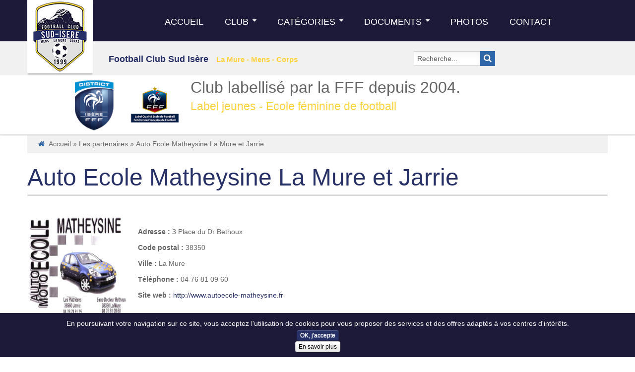

--- FILE ---
content_type: text/html; charset=utf-8
request_url: https://www.fcsudisere.fr/les-partenaires-fcsi-bottom/49-auto-ecole-matheysine-la-mure-et-jarrie.html
body_size: 11950
content:
<!DOCTYPE html>
<html lang="fr-fr">
<head>
  <!-- sj_sportstore  -->
<base href="https://www.fcsudisere.fr/les-partenaires-fcsi-bottom/49-auto-ecole-matheysine-la-mure-et-jarrie.html" />
	<meta http-equiv="content-type" content="text/html; charset=utf-8" />
	<meta name="keywords" content="football, amateur, association, club, isère, foot, joueurs, joueur, dirigeants, dirigeant, éducateur, éducateurs, 'la Mure', Corps, Mens, 'plateau matheysin'" />
	<meta name="author" content="Football Club Sud-Isère" />
	<meta name="description" content="Le Football Club Sud-Isère est un club de football amateur né de la fusion de 3 clubs, FC La Mure, FC OBIOU Corps et CSC Mens le 18 juin 1999." />
	<meta name="generator" content="Webcky développement de site web - Football Club Sud Isère" />
	<title>Auto Ecole Matheysine La Mure et Jarrie - Site officiel du Football Club Sud-Isère</title>
	<link href="/templates/sj_sportstore/favicon.ico" rel="shortcut icon" type="image/vnd.microsoft.icon" />
	<link href="/templates/system/css/general.css" rel="stylesheet" type="text/css" />
	<link href="/templates/system/css/system.css" rel="stylesheet" type="text/css" />
	<link href="/templates/sj_sportstore/asset/bootstrap/css/bootstrap.css" rel="stylesheet" type="text/css" />
	<link href="/templates/sj_sportstore/asset/animate/animate.css" rel="stylesheet" type="text/css" />
	<link href="/templates/sj_sportstore/asset/fonts/awesome/font-awesome.css" rel="stylesheet" type="text/css" />
	<link href="/templates/sj_sportstore/asset/fonts/socialico/font-socialico.css" rel="stylesheet" type="text/css" />
	<link href="/templates/sj_sportstore/css/template-blue.css" rel="stylesheet" type="text/css" />
	<link href="/templates/sj_sportstore/css/bonus-page.css" rel="stylesheet" type="text/css" />
	<link href="/templates/sj_sportstore/css/your_css.css" rel="stylesheet" type="text/css" />
	<link href="/templates/sj_sportstore/css/pattern.css" rel="stylesheet" type="text/css" />
	<link href="/templates/sj_sportstore/asset/bootstrap/css/responsive.css" rel="stylesheet" type="text/css" />
	<link href="/templates/sj_sportstore/css/responsive.css" rel="stylesheet" type="text/css" />
	<link href="https://www.fcsudisere.fr/plugins/system/ytshortcodes/shortcodes/social_icon/css/social_icon10.css" rel="stylesheet" type="text/css" />
	<link href="https://www.fcsudisere.fr/media/com_acymailing/css/module_default.css?v=1533558499" rel="stylesheet" type="text/css" />
	<link href="/templates/sj_sportstore/html/mod_sj_slider/css/slider.css" rel="stylesheet" type="text/css" />
	<link href="/media/com_finder/css/finder.css" rel="stylesheet" type="text/css" />
	<link href="/plugins/system/ytshortcodes/assets/css/shortcodes.css" rel="stylesheet" type="text/css" />
	<link href="https://www.fcsudisere.fr/plugins/system/ytshortcodes/assets/css/font-awesome.min.css" rel="stylesheet" type="text/css" />
	<link href="/media/system/css/modal.css?207d975383f362c203fdf6af621a2fe3" rel="stylesheet" type="text/css" />
	<link href="https://www.fcsudisere.fr/plugins/system/fmalertcookies/assets/css/bootstrap.min.css" rel="stylesheet" type="text/css" />
	<link href="https://www.fcsudisere.fr/plugins/system/fmalertcookies/assets/css/custom.css" rel="stylesheet" type="text/css" />
	<style type="text/css">

		#yt_menuposition #meganavigator ul.subnavi {
			position: static;
			left: auto;
			right: auto;
			box-shadow: none;
		}
		
		#meganavigator ul.subnavi>li {
			margin-left: 0;
		}
		
		#meganavigator ul.subnavi>li.first {
			margin-top: 0;
		}
	body.sj_sportstore{font-size:14px}body.sj_sportstore{font-family:arial,sans-serif;}
body.sj_sportstore{
	background-color:#ffffff ;
	color:#666666 ;
}

body a{
	color:#273067 ;
}

#yt_header{background-color:#1d1939 ;}

#yt_spotlight{background-color:#f1f1f1 ;}

#yt_spotlight9{background-color:#ffffff ;}

#yt_spotlight7,
#yt_footer{background-color:#353535 ;}

	</style>
	<script type="application/json" class="joomla-script-options new">{"csrf.token":"88d38ef4107918a3c0b95d2ef959e53c","system.paths":{"root":"","base":""}}</script>
	<script src="/plugins/system/yt/includes/admin/js/jquery.min.js" type="text/javascript"></script>
	<script src="/plugins/system/yt/includes/admin/js/jquery-noconflict.js" type="text/javascript"></script>
	<script src="/media/jui/js/jquery.min.js?207d975383f362c203fdf6af621a2fe3" type="text/javascript"></script>
	<script src="/media/jui/js/jquery-noconflict.js?207d975383f362c203fdf6af621a2fe3" type="text/javascript"></script>
	<script src="/media/jui/js/jquery-migrate.min.js?207d975383f362c203fdf6af621a2fe3" type="text/javascript"></script>
	<script src="/plugins/system/ytshortcodes/assets/js/jquery.prettyPhoto.js" type="text/javascript"></script>
	<script src="/media/system/js/caption.js?207d975383f362c203fdf6af621a2fe3" type="text/javascript"></script>
	<script src="/media/jui/js/bootstrap.min.js?207d975383f362c203fdf6af621a2fe3" type="text/javascript"></script>
	<script src="https://www.fcsudisere.fr/templates/sj_sportstore/js/yt-script.js" type="text/javascript"></script>
	<script src="https://www.fcsudisere.fr/templates/sj_sportstore/js/prettify.js" type="text/javascript"></script>
	<script src="https://www.fcsudisere.fr/templates/sj_sportstore/js/yt-extend.js" type="text/javascript"></script>
	<script src="https://www.fcsudisere.fr/templates/sj_sportstore/menusys/class/common/js/jquery.easing.1.3.js" type="text/javascript"></script>
	<script src="https://www.fcsudisere.fr/templates/sj_sportstore/menusys/class/mega/assets/jquery.megamenu.js" type="text/javascript"></script>
	<script src="https://www.fcsudisere.fr/media/com_acymailing/js/acymailing_module.js?v=5103" type="text/javascript" async="async"></script>
	<script src="/modules/mod_sj_slider/assets/js/slider.js" type="text/javascript"></script>
	<script src="/media/system/js/mootools-core.js?207d975383f362c203fdf6af621a2fe3" type="text/javascript"></script>
	<script src="/media/system/js/core.js?207d975383f362c203fdf6af621a2fe3" type="text/javascript"></script>
	<script src="/media/com_finder/js/autocompleter.js" type="text/javascript"></script>
	<script src="https://www.fcsudisere.fr/plugins/system/ytshortcodes/assets/js/prettify.js" type="text/javascript"></script>
	<script src="https://www.fcsudisere.fr/plugins/system/ytshortcodes/assets/js/shortcodes.js" type="text/javascript"></script>
	<script src="/media/system/js/mootools-more.js?207d975383f362c203fdf6af621a2fe3" type="text/javascript"></script>
	<script src="/media/system/js/modal.js?207d975383f362c203fdf6af621a2fe3" type="text/javascript"></script>
	<script type="text/javascript">
jQuery(window).on('load',  function() {
				new JCaption('img.caption');
			});	if(typeof acymailingModule == 'undefined'){
				var acymailingModule = Array();
			}
			
			acymailingModule['emailRegex'] = /^[a-z0-9!#$%&\'*+\/=?^_`{|}~-]+(?:\.[a-z0-9!#$%&\'*+\/=?^_`{|}~-]+)*\@([a-z0-9-]+\.)+[a-z0-9]{2,10}$/i;

			acymailingModule['NAMECAPTION'] = 'Nom';
			acymailingModule['NAME_MISSING'] = 'Saisissez votre nom.';
			acymailingModule['EMAILCAPTION'] = 'Saisissez votre adresse e-mail';
			acymailingModule['VALID_EMAIL'] = 'Saisissez une adresse courriel valide.';
			acymailingModule['ACCEPT_TERMS'] = 'Veuillez accepter les Conditions d\'utilisation';
			acymailingModule['CAPTCHA_MISSING'] = 'Le captcha est invalide, veuillez réessayer';
			acymailingModule['NO_LIST_SELECTED'] = 'Veuillez sélectionner les listes auxquelles vous voulez vous inscrire';
		jQuery(function($){ initTooltips(); $("body").on("subform-row-add", initTooltips); function initTooltips (event, container) { container = container || document;$(container).find(".hasTooltip").tooltip({"html": true,"container": "body"});} });
		jQuery(function($) {
			SqueezeBox.initialize({});
			SqueezeBox.assign($('a.modal').get(), {
				parse: 'rel'
			});
		});

		window.jModalClose = function () {
			SqueezeBox.close();
		};
		
		// Add extra modal close functionality for tinyMCE-based editors
		document.onreadystatechange = function () {
			if (document.readyState == 'interactive' && typeof tinyMCE != 'undefined' && tinyMCE)
			{
				if (typeof window.jModalClose_no_tinyMCE === 'undefined')
				{	
					window.jModalClose_no_tinyMCE = typeof(jModalClose) == 'function'  ?  jModalClose  :  false;
					
					jModalClose = function () {
						if (window.jModalClose_no_tinyMCE) window.jModalClose_no_tinyMCE.apply(this, arguments);
						tinyMCE.activeEditor.windowManager.close();
					};
				}
		
				if (typeof window.SqueezeBoxClose_no_tinyMCE === 'undefined')
				{
					if (typeof(SqueezeBox) == 'undefined')  SqueezeBox = {};
					window.SqueezeBoxClose_no_tinyMCE = typeof(SqueezeBox.close) == 'function'  ?  SqueezeBox.close  :  false;
		
					SqueezeBox.close = function () {
						if (window.SqueezeBoxClose_no_tinyMCE)  window.SqueezeBoxClose_no_tinyMCE.apply(this, arguments);
						tinyMCE.activeEditor.windowManager.close();
					};
				}
			}
		};
		
	</script>
	<script type="text/javascript">
	var TMPL_NAME = "sj_sportstore";
	var TMPL_COOKIE = ["direction","fontSize","fontName","templateColor","bgcolor","linkcolor","textcolor","header-bgimage","header-bgcolor","spotlight-bgcolor","spotlight9-bgcolor","footer-bgcolor","templateLayout","menustyle","responsiveMenu","googleWebFont","activeNotice"];
</script>


  <script>
    (function(i,s,o,g,r,a,m){i['GoogleAnalyticsObject']=r;i[r]=i[r]||function(){
    (i[r].q=i[r].q||[]).push(arguments)},i[r].l=1*new Date();a=s.createElement(o),
    m=s.getElementsByTagName(o)[0];a.async=1;a.src=g;m.parentNode.insertBefore(a,m)
    })(window,document,'script','https://www.google-analytics.com/analytics.js','ga');

    ga('create', 'UA-104498542-1', 'auto');
    ga('send', 'pageview');

  </script>

      <meta name="HandheldFriendly" content="true"/>
	<meta name="format-detection" content="telephone=no">
    <meta name="viewport" content="width=device-width, target-densitydpi=160dpi, minimum-scale=1.0, maximum-scale=1.0, user-scalable=no" />
    <meta http-equiv="content-type" content="text/html; charset=utf-8" />
    <!-- Suport IE8: media query, html5 -->
<!--[ if lt IE 9]>
<script src="https://www.fcsudisere.fr/templates/sj_sportstore/js/respond.min.js" type="text/javascript"></script>
<script src="http://html5shiv.googlecode.com/svn/trunk/html5.js"> </ script>
<[endif] -->
  <script src="/plugins/system/ytshortcodes/assets/js/jquery.prettyPhoto.js" type="text/javascript"></script>
  <link href="https://fonts.googleapis.com/css?family=Questrial" rel="stylesheet">

</head>
<body id="bd" class="com_content view-article blue sj_sportstore layout_left-main no-slider  yt-jv3" onLoad="prettyPrint()">
	
	<section id="yt_wrapper">
		<a id="top" name="scroll-to-top"></a>
		<header id="yt_header" class="block">						<div class="yt-main">
							<div class="yt-main-in1 container">
								<div class="yt-main-in2 row-fluid">
										<div id="yt_menuposition" class="span9 offset3" data-normal="span9 offset3" data-tablet="span9 offset3">
			<ul id="meganavigator" class="navi"><li class="level1 first">
	<a title="Accueil" class="level1 first item-link" href="https://www.fcsudisere.fr/"><span class="menu-title">Accueil</span></a>	
	</li>

<li class="level1 havechild">
	<div title="Club" class="level1 havechild item-link separator"><span class="menu-title">Club</span></div>	
			<!-- open mega-content div -->
		<div class="level2 mega-content" >
			
			<div class="mega-content-inner" >
				
									<div class="mega-col first one" >
						<ul class="subnavi level2"><li class="level2 first">
	<a title="Présentation" class="level2 first item-link" href="/club/presentation.html"><span class="menu-title">Présentation</span></a>	
	</li>

<li class="level2">
	<a title="L'historique" class="level2 item-link" href="/club/historique.html"><span class="menu-title">L'historique</span></a>	
	</li>

<li class="level2">
	<a title="Les dirigeants" class="level2 item-link" href="/club/dirigeants.html"><span class="menu-title">Les dirigeants</span></a>	
	</li>

<li class="level2">
	<a title="Les éducateurs" class="level2 item-link" href="/club/les-educateurs.html"><span class="menu-title">Les éducateurs</span></a>	
	</li>

<li class="level2">
	<a title="La boutique" class="level2 item-link" href="/club/la-boutique.html"><span class="menu-title">La boutique</span></a>	
	</li>

<li class="level2 havechild">
	<a title="Les stades" class="level2 havechild item-link" href="/club/stades.html"><span class="menu-title">Les stades</span></a>	
			<!-- open mega-content div -->
		<div class="level3 mega-content" >
			
			<div class="mega-content-inner" >
				
									<div class="mega-col first one" >
						<ul class="subnavi level3"><li class="level3 first">
	<a title="Stade Maurice Lira" class="level3 first item-link" href="/club/stades/stade-maurice-lira.html"><span class="menu-title">Stade Maurice Lira</span></a>	
	</li>

<li class="level3">
	<a title="Stade Michel Zewulko" class="level3 item-link" href="/club/stades/stade-michel-zewulko.html"><span class="menu-title">Stade Michel Zewulko</span></a>	
	</li>

<li class="level3">
	<a title="Stade Laurent Turc" class="level3 item-link" href="/club/stades/stade-laurent-turc.html"><span class="menu-title">Stade Laurent Turc</span></a>	
	</li>

<li class="level3 last">
	<a title="Stade Municipal De Corps" class="level3 last item-link" href="/club/stades/stade-municipal-de-corps.html"><span class="menu-title">Stade Municipal De Corps</span></a>	
	</li>

</ul>					</div>
				
			</div>
		</div>
		</li>

<li class="level2">
	<a title="Les partenaires" class="level2 item-link" href="/club/les-partenaires.html"><span class="menu-title">Les partenaires</span></a>	
	</li>

<li class="level2 last">
	<a title="Les féstivités" class="level2 last item-link" href="/club/les-festivites-fcsi.html"><span class="menu-title">Les féstivités</span></a>	
	</li>

</ul>					</div>
				
			</div>
		</div>
		</li>

<li class="level1 havechild">
	<a title="Catégories" class="level1 havechild item-link" href="/categories.html"><span class="menu-title">Catégories</span></a>	
			<!-- open mega-content div -->
		<div class="level2 mega-content" >
			
			<div class="mega-content-inner" >
				
									<div class="mega-col first one" >
						<ul class="subnavi level2"><li class="level2 first">
	<a title="Catégorie U7" class="level2 first item-link" href="/categories/categorie-u7.html"><span class="menu-title">Catégorie U7</span></a>	
	</li>

<li class="level2">
	<a title="Catégorie U9" class="level2 item-link" href="/categories/categorie-u9.html"><span class="menu-title">Catégorie U9</span></a>	
	</li>

<li class="level2">
	<a title="Catégorie U11" class="level2 item-link" href="/categories/categorie-u11.html"><span class="menu-title">Catégorie U11</span></a>	
	</li>

<li class="level2">
	<a title="Catégorie U13" class="level2 item-link" href="/categories/categorie-u13.html"><span class="menu-title">Catégorie U13</span></a>	
	</li>

<li class="level2">
	<a title="Catégorie U15F" class="level2 item-link" href="/categories/categorie-u15f.html"><span class="menu-title">Catégorie U15F</span></a>	
	</li>

<li class="level2">
	<a title="Catégorie U15" class="level2 item-link" href="/categories/categorie-u15.html"><span class="menu-title">Catégorie U15</span></a>	
	</li>

<li class="level2">
	<a title="Catégorie U17" class="level2 item-link" href="/categories/categorie-u17.html"><span class="menu-title">Catégorie U17</span></a>	
	</li>

<li class="level2">
	<a title="Catégorie U18F" class="level2 item-link" href="/categories/categorie-u18f.html"><span class="menu-title">Catégorie U18F</span></a>	
	</li>

<li class="level2">
	<a title="Seniors F" class="level2 item-link" href="/categories/seniors-f.html"><span class="menu-title">Seniors F</span></a>	
	</li>

<li class="level2 last">
	<a title="Seniors" class="level2 last item-link" href="/categories/seniors.html"><span class="menu-title">Seniors</span></a>	
	</li>

</ul>					</div>
				
			</div>
		</div>
		</li>

<li class="level1 havechild">
	<div title="Documents" class="level1 havechild item-link separator"><span class="menu-title">Documents</span></div>	
			<!-- open mega-content div -->
		<div class="level2 mega-content" >
			
			<div class="mega-content-inner" >
				
									<div class="mega-col first one" >
						<ul class="subnavi level2"><li class="level2 first">
	<a title="Journal" class="level2 first item-link" href="/documents/journal.html"><span class="menu-title">Journal</span></a>	
	</li>

<li class="level2 last">
	<a title="Fiches actions" class="level2 last item-link" href="/documents/fiches-actions.html"><span class="menu-title">Fiches actions</span></a>	
	</li>

</ul>					</div>
				
			</div>
		</div>
		</li>

<li class="level1">
	<a title="Photos" class="level1 item-link" href="/photos.html"><span class="menu-title">Photos</span></a>	
	</li>

<li class="level1 last">
	<a title="Contact" class="level1 last item-link" href="/contact.html"><span class="menu-title">Contact</span></a>	
	</li>

</ul>	<script type="text/javascript">
		jQuery(function($){
            $('#meganavigator').megamenu({ 
            	'wrap':'#yt_menuwrap .container',
            	'easing': 'easeInOutCirc',
				'speed': '500',
				'justify': 'left'
            });
	    });
	</script>
	<div id="yt-responivemenu" class="yt-resmenu menu-sidebar">
	<button class="btn btn-navbar yt-resmenu-sidebar" type="button">
    <span class="text-menu">Menu</span>
    <span class="icon-bar"></span>
		<span class="icon-bar"></span>
		<span class="icon-bar"></span>
    </button>
    <div id="yt_resmenu_sidebar">
        <ul class="nav resmenu">
		
		
    <li ><a title="Accueil" href='https://www.fcsudisere.fr/'>Accueil</a>        </li>
    	
		
    <li class="havechild"><a title="Club" href="#1">Club</a>            <ul class="nav">
        	
		
    <li ><a title="Présentation" href='/club/presentation.html'>Présentation</a>        </li>
    	
		
    <li ><a title="L'historique" href='/club/historique.html'>L'historique</a>        </li>
    	
		
    <li ><a title="Les dirigeants" href='/club/dirigeants.html'>Les dirigeants</a>        </li>
    	
		
    <li ><a title="Les éducateurs" href='/club/les-educateurs.html'>Les éducateurs</a>        </li>
    	
		
    <li ><a title="La boutique" href='/club/la-boutique.html'>La boutique</a>        </li>
    	
		
    <li class="havechild"><a title="Les stades" href='/club/stades.html'>Les stades</a>            <ul class="nav">
        	
		
    <li ><a title="Stade Maurice Lira" href='/club/stades/stade-maurice-lira.html'>Stade Maurice Lira</a>        </li>
    	
		
    <li ><a title="Stade Michel Zewulko" href='/club/stades/stade-michel-zewulko.html'>Stade Michel Zewulko</a>        </li>
    	
		
    <li ><a title="Stade Laurent Turc" href='/club/stades/stade-laurent-turc.html'>Stade Laurent Turc</a>        </li>
    	
		
    <li ><a title="Stade Municipal De Corps" href='/club/stades/stade-municipal-de-corps.html'>Stade Municipal De Corps</a>        </li>
                </ul></li>
        	
		
    <li ><a title="Les partenaires" href='/club/les-partenaires.html'>Les partenaires</a>        </li>
    	
		
    <li ><a title="Les féstivités" href='/club/les-festivites-fcsi.html'>Les féstivités</a>        </li>
                </ul></li>
        	
		
    <li class="havechild"><a title="Catégories" href='/categories.html'>Catégories</a>            <ul class="nav">
        	
		
    <li ><a title="Catégorie U7" href='/categories/categorie-u7.html'>Catégorie U7</a>        </li>
    	
		
    <li ><a title="Catégorie U9" href='/categories/categorie-u9.html'>Catégorie U9</a>        </li>
    	
		
    <li ><a title="Catégorie U11" href='/categories/categorie-u11.html'>Catégorie U11</a>        </li>
    	
		
    <li ><a title="Catégorie U13" href='/categories/categorie-u13.html'>Catégorie U13</a>        </li>
    	
		
    <li ><a title="Catégorie U15F" href='/categories/categorie-u15f.html'>Catégorie U15F</a>        </li>
    	
		
    <li ><a title="Catégorie U15" href='/categories/categorie-u15.html'>Catégorie U15</a>        </li>
    	
		
    <li ><a title="Catégorie U17" href='/categories/categorie-u17.html'>Catégorie U17</a>        </li>
    	
		
    <li ><a title="Catégorie U18F" href='/categories/categorie-u18f.html'>Catégorie U18F</a>        </li>
    	
		
    <li ><a title="Seniors F" href='/categories/seniors-f.html'>Seniors F</a>        </li>
    	
		
    <li ><a title="Seniors" href='/categories/seniors.html'>Seniors</a>        </li>
                </ul></li>
        	
		
    <li class="havechild"><a title="Documents" href="#1">Documents</a>            <ul class="nav">
        	
		
    <li ><a title="Journal" href='/documents/journal.html'>Journal</a>        </li>
    	
		
    <li ><a title="Fiches actions" href='/documents/fiches-actions.html'>Fiches actions</a>        </li>
                </ul></li>
        	
		
    <li ><a title="Photos" href='/photos.html'>Photos</a>        </li>
    	
		
    <li ><a title="Contact" href='/contact.html'>Contact</a>        </li>
    		</ul>
	</div>
	<script type="text/javascript">
		jQuery(document).ready(function($){
			if($('.yt-off-sideresmenu .yt-sideresmenu')){
				$('.yt-off-sideresmenu .yt-sideresmenu').html($('#yt_resmenu_sidebar').html());
				$('.btn.yt-resmenu-sidebar').click(function(){
					if($('#bd').hasClass('on-sidebar-resmenu')){
						$('#bd').removeClass('on-sidebar-resmenu');
					}else{
						$('#bd').addClass('on-sidebar-resmenu');
					}
				});
			}
		});
	</script>
	</div>        </div>
				<div id="yt_logoposition">
			  
			<a href="/index.php" title="Site officiel du Football Club Sud-Isère">
				<img alt="Site officiel du Football Club Sud-Isère" src="https://www.fcsudisere.fr/images/logos/logo_fcsi_x112_2.png"/>
			</a>
                </div>
										</div>
							</div>
						</div>
                    </header>			<section id="yt_spotlight" class="block">						<div class="yt-main">
							<div class="yt-main-in1 container">
								<div class="yt-main-in2 row-fluid">
										<div id="top-1" class="span4 offset4" data-normal="span5 offset2" data-tablet="span5 offset2">
				

<p class="text-top">Football Club Sud Isère <span class="light-text-top">La Mure - Mens - Corps</span></p>

		</div>
				<div id="top-2" class="span4" data-normal="span5" data-tablet="span5">
				
<script type="text/javascript">
//<![CDATA[
	jQuery(function($)
	{
		var value, $searchword = $('#mod-finder-searchword');

		// Set the input value if not already set.
		if (!$searchword.val())
		{
			$searchword.val('Recherche...');
		}

		// Get the current value.
		value = $searchword.val();

		// If the current value equals the default value, clear it.
		$searchword.on('focus', function()
		{	var $el = $(this);
			if ($el.val() === 'Recherche...')
			{
				$el.val('');
			}
		});

		// If the current value is empty, set the previous value.
		$searchword.on('blur', function()
		{	var $el = $(this);
			if (!$el.val())
			{
				$el.val(value);
			}
		});

		$('#mod-finder-searchform').on('submit', function(e){
			e.stopPropagation();
			var $advanced = $('#mod-finder-advanced');
			// Disable select boxes with no value selected.
			if ( $advanced.length)
			{
				 $advanced.find('select').each(function(index, el) {
					var $el = $(el);
					if(!$el.val()){
						$el.attr('disabled', 'disabled');
					}
				});
			}
		});

		/*
		 * This segment of code sets up the autocompleter.
		 */
											var url = '/component/finder/?task=suggestions.display&format=json&tmpl=component';
			var ModCompleter = new Autocompleter.Request.JSON(document.getElementById('mod-finder-searchword'), url, {'postVar': 'q'});
			});
//]]>
</script>

<form id="mod-finder-searchform" action="/rechercher.html" method="get" class="form-search">
	<div class="finder">
		<input type="text" name="q" id="mod-finder-searchword" placeholder ="Rechercher..." class="search-query input-medium" size="25" value="" /><button class="btn btn-primary hasTooltip  finder" type="submit" title="Aller"><i class="icon-search icon-white"></i></button>
							</div>
</form>

		</div>
										</div>
							</div>
						</div>
                    </section>			<section id="yt_spotlight1" class="block">						<div class="yt-main">
							<div class="yt-main-in1 container">
								<div class="yt-main-in2 row-fluid">
										<div id="position-0" class="span12">
				    	
	<div class="module   banne-health blank clearfix">
	    	    <div class="modcontent clearfix">
			<div class="modcontent-inner clearfix">
				<div class="bannergroup banne-health blank">

	<div class="banneritem">
										<div style="width:80%;margin:0 10%;">

<div style="width:10%;float:left;margin:0 1%;">
<a style="display:block;margin:0;" href="http://isere.fff.fr" title="Site du district de l'Is&egrave;re" target="_blank">
<img src="/images/banners/logo_district_isere.png" alt="District de l'Is&egrave;re" style="width:100%;max-width:120px;margin:0 auto;display:block;" />
</a>
</div>

<div style="width:10%;float:left;margin:0 1%;">
<a style="display:block;margin:0;" href="http://www.fff.fr" title="Label qualit&eacute; &eacute;cole de foot" target="_blank">
<img src="/images/banners/logo_club_label.png" alt="Label qualit&eacute; &eacute;cole de foot" style="width:100%;max-width:120px;margin:0 auto;display:block;" />
</a>
</div>

<div style="margin-left:25%;padding-top:1px;">
<p style="font-size:2.5vw;line-height:3.2vw;margin:0.5% 0;">Club labellis&eacute; par la FFF depuis 2004.</p>
<p style="font-size:1.8vw;line-height:2.2vw;color:#fdd340;margin:0;">Label jeunes - Ecole f&eacute;minine de football</p>
</div>
<div style="clear:both;height:0px;line-height:0px;">&nbsp;</div>
</div>				<div class="clr"></div>
	</div>

</div>
			</div>
	    </div>
	</div>
    
		</div>
										</div>
							</div>
						</div>
                    </section>			<section id="content" class="content layout-lm nopos-position-6 nopos-position-5 nogroup-left block">						<div class="yt-main">
							<div class="yt-main-in1 container">
								<div class="yt-main-in2 row-fluid">
        							<div id="content_left" class="span3 hidden" data-normal="" data-tablet=""><div class="content-left-in"></div></div> <div id="content_main" class="span12" data-normal="span12"><div class="content-main-inner ">		<div id="breadcrumb" class="span12">
				    	
	<div class="module   blank clearfix">
	    	    <div class="modcontent clearfix">
			<div class="modcontent-inner clearfix">
				
<ul class="breadcrumb  blank">
<li class="active"><span class="divider"><i class="icon-home" title="Vous êtes ici : "></i></span></li><li><a href="/" class="pathway">Accueil</a><span class="divider">/</span></li><li><a href="/les-partenaires-fcsi-bottom.html" class="pathway">Les partenaires</a></li><li><span class="divider">/</span><span>Auto Ecole Matheysine La Mure et Jarrie</span></li></ul>
			</div>
	    </div>
	</div>
    
		</div>
		         	<div class="span12 no-minheight">
				<div id="system-message-container">
	</div>

            </div>
                 <div id="yt_component" class="span12" data-normal="" data-stablet="">
            <div class="component-inner">
                

<div class="item-page parterners-page">



	<div class="page-header">
		<h2>
															<a href="/les-partenaires-fcsi-bottom/49-auto-ecole-matheysine-la-mure-et-jarrie.html"> Auto Ecole Matheysine La Mure et Jarrie</a>
									</h2>
	</div>
	<!-- begin class item-headinfo -->
<div class="article-info">
		
	
	




	

<div style="clear:both"></div>
</div> 
<!-- end class item-headinfo -->
<div class="item-intro">
	</div>

<div class="item-tags clearfix">
		</div>

<div class="img-fulltext pull-left">
	<div class="img-fulltext-inner">
		<img
			 src="/images/partenaires/AUTO_20MOTO_20ECOLE_20MATHEYSINE0.jpg" alt="Auto Ecole Matheysine La Mure et Jarrie"/>
		
				<div class="image-overlay">
			<div class="hover-links clearfix">
				<a class="img-zoom" data-rel="prettyPhoto"  title="Auto Ecole Matheysine La Mure et Jarrie" href="/images/partenaires/AUTO_20MOTO_20ECOLE_20MATHEYSINE0.jpg"></a>
							</div>
		</div>
	</div>
</div>
<!-- content-links -->
<!-- end content-links -->


<table style="width: 100%;">
<tbody>
<tr>
<td style="width: 220px;">
<div id='yt-lightbox' class='yt-clearfix yt-lightbox curved  image-center none' style='width:200px; height:200px; margin:'><a href='/plugins/system/ytshortcodes/assets/images/URL_IMAGES.png' data-rel='prettyPhoto' title='Auto Ecole Matheysine La Mure et Jarrie' ><span class='lightbox-hover'></span><img src='https://www.fcsudisere.fr//images/partenaires/AUTO_20MOTO_20ECOLE_20MATHEYSINE0.jpg' alt='Auto Ecole Matheysine La Mure et Jarrie' /><h3 class='img-title'>Auto Ecole Matheysine La Mure et Jarrie</h3> </a></div>
</td>
<td style="text-align: left;">
<p><strong>Adresse : </strong>3 Place du Dr Bethoux</p>
<p><strong>Code postal : </strong>38350</p>
<p><strong>Ville : </strong>La Mure</p>
<p><strong>Téléphone : </strong>04 76 81 09 60</p>
<p><strong>Site web : </strong><a title="Auto Ecole Matheysine La Mure et Jarrie" href="http://www.autoecole-matheysine.fr" target="_blank" rel="noopener noreferrer">http://www.autoecole-matheysine.fr</a></p>
</td>
</tr>
</tbody>
</table>
<p> </p>
<div style="clear:both;height:0px;line-height:0px;">&nbsp;</div>
<ul class="pager pagenav">
	<li class="previous">
		<a class="hasTooltip" title="Au Petit Marché à Mens" aria-label="Article précédent&nbsp;: Au Petit Marché à Mens" href="/les-partenaires-fcsi-bottom/130-au-petit-marche-a-mens.html" rel="prev">
			<span class="icon-chevron-left" aria-hidden="true"></span> <span aria-hidden="true">Précédent</span>		</a>
	</li>
	<li class="next">
		<a class="hasTooltip" title="BiaMatheysine - Jordane Barre" aria-label="Article suivant&nbsp;: BiaMatheysine - Jordane Barre" href="/les-partenaires-fcsi-bottom/69-biamatheysine-jordane-barre.html" rel="next">
			<span aria-hidden="true">Suivant</span> <span class="icon-chevron-right" aria-hidden="true"></span>		</a>
	</li>
</ul>

	

</div>
            </div>
        </div>
		  </div></div> 								</div>
							</div>
						</div>
                    </section>					<section id="yt_spotlight8" class="block">						<div class="yt-main">
							<div class="yt-main-in1 container">
								<div class="yt-main-in2 row-fluid">
										<div id="position-8" class="span12" data-normal="">
				    	
	<div class="module  blank sj-content-slider clearfix">
	    	    <div class="modcontent clearfix">
			<div class="modcontent-inner clearfix">
						<div id="container_slider_16333425981769586651" class="container-slider-content" style="">
			<div class="page-title"></div>
				
		<div class="slider not-js cols-6 preset01-8 preset02-4 preset03-3 preset04-2 preset05-1">
			<div class="vpo-wrap">
				<div class="vp">
					<div class="vpi-wrap">
											<div class="item">
							<div class="item-wrap">
								<div class="item-img item-height">
									<div class="item-img-info">
										<a href="/les-partenaires-fcsi-bottom/133-boucherie-charcuterie-eric-marcou.html" target = "_self">
											<img src="/cache/resized/768a968ec440c6641562ae28d5ea04fb.jpg" alt="Boucherie charcuterie Eric Marcou à Mens" title="Boucherie charcuterie Eric Marcou à Mens"/>										</a>
									</div>
								</div>
								<div class="item-info  ">
									<div class="item-inner">
																			<div class="item-content">
																												
										</div>	
												
									</div>
								</div>						
							</div>
						</div>
											<div class="item">
							<div class="item-wrap">
								<div class="item-img item-height">
									<div class="item-img-info">
										<a href="/les-partenaires-fcsi-bottom/1358-restaurant-au-coeur-du-trieves-a-mens.html" target = "_self">
											<img src="/cache/resized/cf3a230dca7fe74a32fb3b06c596f369.jpg" alt="Parron à Prébois" title="Parron à Prébois"/>										</a>
									</div>
								</div>
								<div class="item-info  ">
									<div class="item-inner">
																			<div class="item-content">
																												
										</div>	
												
									</div>
								</div>						
							</div>
						</div>
											<div class="item">
							<div class="item-wrap">
								<div class="item-img item-height">
									<div class="item-img-info">
										<a href="/les-partenaires-fcsi-bottom/40-horlogerie-bijouterie-berlioux-di-marcello.html" target = "_self">
											<img src="/cache/resized/f5f3c98f1d51c2160fe8cdb63cdc579f.png" alt="Horlogerie Bijouterie - Berlioux à La Mure" title="Horlogerie Bijouterie - Berlioux à La Mure"/>										</a>
									</div>
								</div>
								<div class="item-info  ">
									<div class="item-inner">
																			<div class="item-content">
																												
										</div>	
												
									</div>
								</div>						
							</div>
						</div>
											<div class="item">
							<div class="item-wrap">
								<div class="item-img item-height">
									<div class="item-img-info">
										<a href="/les-partenaires-fcsi-bottom/1265-parron-a-prebois.html" target = "_self">
											<img src="/cache/resized/5006d3b7e477c8a0e9682584c57f6af9.jpg" alt="Parron à Prébois" title="Parron à Prébois"/>										</a>
									</div>
								</div>
								<div class="item-info  ">
									<div class="item-inner">
																			<div class="item-content">
																												
										</div>	
												
									</div>
								</div>						
							</div>
						</div>
											<div class="item">
							<div class="item-wrap">
								<div class="item-img item-height">
									<div class="item-img-info">
										<a href="/les-partenaires-fcsi-bottom/971-arthesis-a-grenoble.html" target = "_self">
											<img src="/cache/resized/2cfcc0f61105b3e908230569db61fa27.jpg" alt="Faure Charpente à Mens" title="Faure Charpente à Mens"/>										</a>
									</div>
								</div>
								<div class="item-info  ">
									<div class="item-inner">
																			<div class="item-content">
																												
										</div>	
												
									</div>
								</div>						
							</div>
						</div>
											<div class="item">
							<div class="item-wrap">
								<div class="item-img item-height">
									<div class="item-img-info">
										<a href="/les-partenaires-fcsi-bottom/156-communaute-de-communes.html" target = "_self">
											<img src="/cache/resized/82a093444c0ee93c0403ee588caceb42.jpg" alt="Communauté de communes" title="Communauté de communes"/>										</a>
									</div>
								</div>
								<div class="item-info  ">
									<div class="item-inner">
																			<div class="item-content">
																												
										</div>	
												
									</div>
								</div>						
							</div>
						</div>
											<div class="item">
							<div class="item-wrap">
								<div class="item-img item-height">
									<div class="item-img-info">
										<a href="/les-partenaires-fcsi-bottom/69-biamatheysine-jordane-barre.html" target = "_self">
											<img src="/cache/resized/52ba0d7d2a604fa8d02392b5bf836522.jpg" alt="Paysages Matheysins - Jordane Barre" title="Paysages Matheysins - Jordane Barre"/>										</a>
									</div>
								</div>
								<div class="item-info  ">
									<div class="item-inner">
																			<div class="item-content">
																												
										</div>	
												
									</div>
								</div>						
							</div>
						</div>
											<div class="item">
							<div class="item-wrap">
								<div class="item-img item-height">
									<div class="item-img-info">
										<a href="/les-partenaires-fcsi-bottom/295-climland-informatique-a-susville.html" target = "_self">
											<img src="/cache/resized/27bb1abf810b1e2de3fd253fe63c7d19.jpg" alt="Climland informatique à Susville" title="Climland informatique à Susville"/>										</a>
									</div>
								</div>
								<div class="item-info  ">
									<div class="item-inner">
																			<div class="item-content">
																												
										</div>	
												
									</div>
								</div>						
							</div>
						</div>
											<div class="item">
							<div class="item-wrap">
								<div class="item-img item-height">
									<div class="item-img-info">
										<a href="/les-partenaires-fcsi-bottom/286-webcky-agence-web-en-isere.html" target = "_self">
											<img src="/cache/resized/a74cada62f6a2a08174d56161978e54d.jpg" alt="Webcky agence web en isère" title="Webcky agence web en isère"/>										</a>
									</div>
								</div>
								<div class="item-info  ">
									<div class="item-inner">
																			<div class="item-content">
																												
										</div>	
												
									</div>
								</div>						
							</div>
						</div>
											<div class="item">
							<div class="item-wrap">
								<div class="item-img item-height">
									<div class="item-img-info">
										<a href="/les-partenaires-fcsi-bottom/130-au-petit-marche-a-mens.html" target = "_self">
											<img src="/cache/resized/21ea78d44a9b7fdbd3ddb2672d474825.jpg" alt="Au petit marché à Mens" title="Au petit marché à Mens"/>										</a>
									</div>
								</div>
								<div class="item-info  ">
									<div class="item-inner">
																			<div class="item-content">
																												
										</div>	
												
									</div>
								</div>						
							</div>
						</div>
											<div class="item">
							<div class="item-wrap">
								<div class="item-img item-height">
									<div class="item-img-info">
										<a href="/les-partenaires-fcsi-bottom/820-intersport-a-la-mure.html" target = "_self">
											<img src="/cache/resized/ce3dbdad319b6a3cd3762261e6f35f50.jpg" alt="Magasin Intermarché à la Mure" title="Magasin Intermarché à la Mure"/>										</a>
									</div>
								</div>
								<div class="item-info  ">
									<div class="item-inner">
																			<div class="item-content">
																												
										</div>	
												
									</div>
								</div>						
							</div>
						</div>
											<div class="item">
							<div class="item-wrap">
								<div class="item-img item-height">
									<div class="item-img-info">
										<a href="/les-partenaires-fcsi-bottom/819-produits-d-ici-et-d-ailleurs-a-mens.html" target = "_self">
											<img src="/cache/resized/d58b984b176cb92ba82ff2ce88bdb87e.jpg" alt="Ets. Carron à la Mure" title="Ets. Carron à la Mure"/>										</a>
									</div>
								</div>
								<div class="item-info  ">
									<div class="item-inner">
																			<div class="item-content">
																												
										</div>	
												
									</div>
								</div>						
							</div>
						</div>
											<div class="item">
							<div class="item-wrap">
								<div class="item-img item-height">
									<div class="item-img-info">
										<a href="/les-partenaires-fcsi-bottom/308-boulangerie-patisserie-landreau-a-mens.html" target = "_self">
											<img src="/cache/resized/c0c4903a86e3d2ab10835021c08ef7f2.jpg" alt="Boulangerie patisserie Landreau à Mens" title="Boulangerie patisserie Landreau à Mens"/>										</a>
									</div>
								</div>
								<div class="item-info  ">
									<div class="item-inner">
																			<div class="item-content">
																												
										</div>	
												
									</div>
								</div>						
							</div>
						</div>
											<div class="item">
							<div class="item-wrap">
								<div class="item-img item-height">
									<div class="item-img-info">
										<a href="/les-partenaires-fcsi-bottom/157-commune-de-corps.html" target = "_self">
											<img src="/cache/resized/5cb261458e702e71aeb722016d86f36e.jpg" alt="La ville de Corps en Isère (38)." title="La ville de Corps en Isère (38)."/>										</a>
									</div>
								</div>
								<div class="item-info  ">
									<div class="item-inner">
																			<div class="item-content">
																												
										</div>	
												
									</div>
								</div>						
							</div>
						</div>
											<div class="item">
							<div class="item-wrap">
								<div class="item-img item-height">
									<div class="item-img-info">
										<a href="/les-partenaires-fcsi-bottom/1130-jm-vrd.html" target = "_self">
											<img src="/cache/resized/a4ea79d577b8cd7721801289f233d258.jpg" alt="JM-VRD" title="JM-VRD"/>										</a>
									</div>
								</div>
								<div class="item-info  ">
									<div class="item-inner">
																			<div class="item-content">
																												
										</div>	
												
									</div>
								</div>						
							</div>
						</div>
											<div class="item">
							<div class="item-wrap">
								<div class="item-img item-height">
									<div class="item-img-info">
										<a href="/les-partenaires-fcsi-bottom/296-gros-environnement-a-la-mure.html" target = "_self">
											<img src="/cache/resized/e985412912f9193b1c4614a50b8e617d.jpg" alt="Gros environnement à la Mure" title="Gros environnement à la Mure"/>										</a>
									</div>
								</div>
								<div class="item-info  ">
									<div class="item-inner">
																			<div class="item-content">
																												
										</div>	
												
									</div>
								</div>						
							</div>
						</div>
											<div class="item">
							<div class="item-wrap">
								<div class="item-img item-height">
									<div class="item-img-info">
										<a href="/les-partenaires-fcsi-bottom/1360-roues-libres-a-mens.html" target = "_self">
											<img src="/cache/resized/30aa478b2d1d620c5229524bb46d001b.jpg" alt="Parron à Prébois" title="Parron à Prébois"/>										</a>
									</div>
								</div>
								<div class="item-info  ">
									<div class="item-inner">
																			<div class="item-content">
																												
										</div>	
												
									</div>
								</div>						
							</div>
						</div>
											<div class="item">
							<div class="item-wrap">
								<div class="item-img item-height">
									<div class="item-img-info">
										<a href="/les-partenaires-fcsi-bottom/1359-emotions-sucrees-a-la-mure.html" target = "_self">
											<img src="/cache/resized/2e3e3bdad308846b19db5bf574719cfb.jpg" alt="Parron à Prébois" title="Parron à Prébois"/>										</a>
									</div>
								</div>
								<div class="item-info  ">
									<div class="item-inner">
																			<div class="item-content">
																												
										</div>	
												
									</div>
								</div>						
							</div>
						</div>
											<div class="item">
							<div class="item-wrap">
								<div class="item-img item-height">
									<div class="item-img-info">
										<a href="/les-partenaires-fcsi-bottom/1127-boucherie-la-matheysine-a-la-mure.html" target = "_self">
											<img src="/cache/resized/7bbc13b838917b9e0b2ebd9c12f2ece7.jpg" alt="Boucherie La Matheysine à La Mure" title="Boucherie La Matheysine à La Mure"/>										</a>
									</div>
								</div>
								<div class="item-info  ">
									<div class="item-inner">
																			<div class="item-content">
																												
										</div>	
												
									</div>
								</div>						
							</div>
						</div>
											<div class="item">
							<div class="item-wrap">
								<div class="item-img item-height">
									<div class="item-img-info">
										<a href="/les-partenaires-fcsi-bottom/152-trident-travail-temporaire.html" target = "_self">
											<img src="/cache/resized/b99e0d6c58448e9015ddf743539184ff.jpg" alt="Tridentt Travail temporaire à la Mure" title="Tridentt Travail temporaire à la Mure"/>										</a>
									</div>
								</div>
								<div class="item-info  ">
									<div class="item-inner">
																			<div class="item-content">
																												
										</div>	
												
									</div>
								</div>						
							</div>
						</div>
										</div>
				</div>
			</div>
		</div>
		
								<div class="page-button middle style">
				<ul class="control-button">
					<li class="preview"><i class="icon-circle-arrow-left"></i></li>
					<li class="next"><i class="icon-circle-arrow-right"></i></li>
				</ul>		
			</div>
				
	</div>
	
<script type="text/javascript">
//<![CDATA[
    jQuery(document).ready(function($){
        $('#container_slider_16333425981769586651 .slider').responsiver({
            interval: 1500,
            speed: 1600,
            start: 0,
            step: 2,
            circular: true,
            preload: true,
			fx: 'slide',
            pause: 'hover',
            control:{
				prev: '#container_slider_16333425981769586651 .control-button li[class="preview"]',
				next: '#container_slider_16333425981769586651 .control-button li[class="next"]'
            },
			getColumns: function(element){
				var match = $(element).attr('class').match(/cols-(\d+)/);
				if (match[1]){
					var column = parseInt(match[1]);
				} else {
					var column = 1;
				}
				if (!column) column = 1;
				return column;
			}          
        });
    });
//]]>
</script>



			</div>
	    </div>
	</div>
    
		</div>
										</div>
							</div>
						</div>
                    </section>			<section id="yt_spotlight6" class="block">						<div class="yt-main">
							<div class="yt-main-in1 container">
								<div class="yt-main-in2 row-fluid">
										<div id="position-10" class="span4" data-normal="span4" data-tablet="span4">
				    	
	<div class="module  mod_actymail clearfix">
	    		    <h3 class="modtitle">Newsletter du Football Club Sud-Isère</h3>
	    	    <div class="modcontent clearfix">
			<div class="modcontent-inner clearfix">
				<div class="acymailing_modulemod_actymail" id="acymailing_module_formAcymailing29181">
	<div class="acymailing_fulldiv" id="acymailing_fulldiv_formAcymailing29181"  >
		<form id="formAcymailing29181" action="/les-partenaires-fcsi-bottom.html" onsubmit="return submitacymailingform('optin','formAcymailing29181')" method="post" name="formAcymailing29181"  >
		<div class="acymailing_module_form" >
			<div class="acymailing_introtext">Tenez-vous informé des dernières actualités du FCSI grâce à la newsletter.</div>						<table class="acymailing_form">
				<tr>
												<td class="acyfield_email">
								<input id="user_email_formAcymailing29181"  onfocus="if(this.value == 'Saisissez votre adresse e-mail') this.value = '';" onblur="if(this.value=='') this.value='Saisissez votre adresse e-mail';" class="inputbox" type="text" name="user[email]" style="width:80%" value="Saisissez votre adresse e-mail" />
							</td> 

					












					<td  class="acysubbuttons">
												<input class="button subbutton btn btn-primary" type="submit" value="S'abonner" name="Submit" onclick="try{ return submitacymailingform('optin','formAcymailing29181'); }catch(err){alert('The form could not be submitted '+err);return false;}"/>
											</td>
				</tr>
			</table>
						<input type="hidden" name="ajax" value="0"/>
			<input type="hidden" name="ctrl" value="sub"/>
			<input type="hidden" name="task" value="notask"/>
			<input type="hidden" name="redirect" value="https%3A%2F%2Fwww.fcsudisere.fr%2Fles-partenaires-fcsi-bottom%2F49-auto-ecole-matheysine-la-mure-et-jarrie.html"/>
			<input type="hidden" name="redirectunsub" value="https%3A%2F%2Fwww.fcsudisere.fr%2Fles-partenaires-fcsi-bottom%2F49-auto-ecole-matheysine-la-mure-et-jarrie.html"/>
			<input type="hidden" name="option" value="com_acymailing"/>
						<input type="hidden" name="hiddenlists" value="1"/>
			<input type="hidden" name="acyformname" value="formAcymailing29181" />
									</div>
		</form>
	</div>
	</div>
			</div>
	    </div>
	</div>
    
		</div>
										</div>
							</div>
						</div>
                    </section>			<section id="yt_spotlight7" class="block">						<div class="yt-main">
							<div class="yt-main-in1 container">
								<div class="yt-main-in2 row-fluid">
										<div id="position-11" class="span3" data-normal="">
				    	
	<div class="module  style-icon _menufoot clearfix">
	    		    <h3 class="modtitle"><i class='icon-ok menu'></i>Liens du site</h3>
	    	    <div class="modcontent clearfix">
			<div class="modcontent-inner clearfix">
				
<ul class="nav menu">
<li class="item-191 first"><a href="/les-actualites.html" >Les actualités</a></li><li class="item-190"><a href="/les-festivites.html" >Les festivités</a></li><li class="item-187"><a href="/les-resultats.html" >Les résultats</a></li><li class="item-188"><a href="/les-planning.html" >Les planning</a></li><li class="item-189 current active"><a href="/les-partenaires-fcsi-bottom.html" >Les partenaires</a></li><li class="item-186"><a href="/rechercher.html" >Rechercher</a></li><li class="item-192 last"><a href="/les-photos-bottom.html" >Les photos</a></li></ul>
			</div>
	    </div>
	</div>
    
		</div>
				<div id="position-12" class="span3" data-normal="">
				    	
	<div class="module  style-icon _menufoot clearfix">
	    		    <h3 class="modtitle"><i class='icon-book'></i>Archives</h3>
	    	    <div class="modcontent clearfix">
			<div class="modcontent-inner clearfix">
				
<ul class="nav menu">
<li class="item-166 first"><a href="/toutes-les-archives.html" >Toutes les archives</a></li><li class="item-171"><a href="/les-articles-2015-2016.html" >Les articles</a></li><li class="item-167"><a href="/les-equipes-archives.html" >Les équipes</a></li><li class="item-170"><a href="/les-dirigeants-et-les-entraineurs.html" >Les dirigeants et les entraîneurs</a></li><li class="item-168"><a href="/resultats-et-calandriers.html" >Résultats et calandriers</a></li><li class="item-169"><a href="/les-journaux.html" >Les journaux</a></li><li class="item-172 last"><a href="/archives-des-partenaires.html" >Les partenaires</a></li></ul>
			</div>
	    </div>
	</div>
    
		</div>
				<div id="position-13" class="span3" data-normal="">
				    	
	<div class="module  style-icon _menufoot clearfix">
	    		    <h3 class="modtitle"><i class='icon-user menu'></i>Derniers journaux</h3>
	    	    <div class="modcontent clearfix">
			<div class="modcontent-inner clearfix">
				<ul class="latestnews_menufoot @user menu">
	<li itemscope itemtype="https://schema.org/Article">
		<a href="/documents/journal/1370-journal-n-120-octobre-2025.html" itemprop="url">
			<span itemprop="name">
				Journal n°120 - Octobre 2025			</span>
		</a>
	</li>
	<li itemscope itemtype="https://schema.org/Article">
		<a href="/documents/journal/1369-journal-n-119-septembre-2025.html" itemprop="url">
			<span itemprop="name">
				Journal n°119 - Septembre 2025			</span>
		</a>
	</li>
	<li itemscope itemtype="https://schema.org/Article">
		<a href="/documents/journal/1368-journal-n-118-aout-2025.html" itemprop="url">
			<span itemprop="name">
				Journal n°118 - Août 2025			</span>
		</a>
	</li>
	<li itemscope itemtype="https://schema.org/Article">
		<a href="/documents/journal/1366-journal-n-117-juillet-2025.html" itemprop="url">
			<span itemprop="name">
				Journal n°117 - Juillet 2025			</span>
		</a>
	</li>
	<li itemscope itemtype="https://schema.org/Article">
		<a href="/documents/journal/1367-journal-n-116-juin-2025.html" itemprop="url">
			<span itemprop="name">
				Journal n°116 - Juin 2025			</span>
		</a>
	</li>
	<li itemscope itemtype="https://schema.org/Article">
		<a href="/documents/journal/1365-journal-n-115-mai-2025.html" itemprop="url">
			<span itemprop="name">
				Journal n°115 - Mai 2025			</span>
		</a>
	</li>
	<li itemscope itemtype="https://schema.org/Article">
		<a href="/documents/journal/1296-journal-n-114-avril-2025.html" itemprop="url">
			<span itemprop="name">
				Journal n°114 - Avril 2025			</span>
		</a>
	</li>
</ul>
			</div>
	    </div>
	</div>
    
		</div>
				<div id="position-14" class="span3" data-normal="">
				    	
	<div class="module  style-icon contact-social clearfix">
	    		    <h3 class="modtitle"><i class='icon-envelope'></i>Contactez-nous</h3>
	    	    <div class="modcontent clearfix">
			<div class="modcontent-inner clearfix">
				

<div class="contact-list">
<ul>
<li class="first"><i class="icon-map-marker"></i><span>56 Boulevard Docteur Ricard 38350 La Mure</span></li>
<li><i class="icon-envelope"></i><span><span id="cloak2f1046203c9979b78fa72b86ca4132e7">Cette adresse e-mail est protégée contre les robots spammeurs. Vous devez activer le JavaScript pour la visualiser.</span><script type='text/javascript'>
				document.getElementById('cloak2f1046203c9979b78fa72b86ca4132e7').innerHTML = '';
				var prefix = '&#109;a' + 'i&#108;' + '&#116;o';
				var path = 'hr' + 'ef' + '=';
				var addy2f1046203c9979b78fa72b86ca4132e7 = 'f&#111;&#111;tb&#97;llcl&#117;bs&#117;d&#105;s&#101;r&#101;' + '&#64;';
				addy2f1046203c9979b78fa72b86ca4132e7 = addy2f1046203c9979b78fa72b86ca4132e7 + 'gm&#97;&#105;l' + '&#46;' + 'c&#111;m';
				var addy_text2f1046203c9979b78fa72b86ca4132e7 = 'f&#111;&#111;tb&#97;llcl&#117;bs&#117;d&#105;s&#101;r&#101;' + '&#64;' + 'gm&#97;&#105;l' + '&#46;' + 'c&#111;m';document.getElementById('cloak2f1046203c9979b78fa72b86ca4132e7').innerHTML += '<a ' + path + '\'' + prefix + ':' + addy2f1046203c9979b78fa72b86ca4132e7 + '\'>'+addy_text2f1046203c9979b78fa72b86ca4132e7+'<\/a>';
		</script></span></li>
<li><i class="icon-phone-sign"></i><span>+334 76 30 97 59</span></li>
<li><i class="icon-globe"></i><span><a title="Football Club Sud-Isère" href="https://www.fcsudisere.fr/">https://www.fcsudisere.fr</a></span></li>
<li><i class="icon-magic"></i><span>Affiliation FFF : 548244</span></li>
</ul>
</div>
<div class="social">
<h4>Réseaux sociaux</h4>
<div class="yt-socialbt"><a data-placement="top" target="_blank" class="sb facebook small  min " title="" href="https://www.facebook.com/Football.Club.Sud.Isere"><i class="fa fa-facebook"></i></a></div></div>
			</div>
	    </div>
	</div>
    
		</div>
										</div>
							</div>
						</div>
                    </section>			<footer id="yt_footer" class="block">						<div class="yt-main">
							<div class="yt-main-in1 container">
								<div class="yt-main-in2 row-fluid">
										<div id="yt_copyrightposition" class="span12">
			        <!-- 
        You CAN NOT remove (or unreadable) those links without permission. Removing the link and template sponsor Please visit smartaddons.com or contact with e-mail (contact@ytcvn.com) If you don't want to link back to smartaddons.com, you can always pay a link removal donation. This will allow you to use the template link free on one domain name. Also, kindly send me the site's url so I can include it on my list of verified users. 
        -->
        <div class="footer1">Copyright &#169; 2026 Site officiel du Football Club Sud-Isère. All Rights Reserved.&nbsp;|&nbsp;<a href="/nos-mentions-legales.html" title="Les mentions l&eacute;gales du Fottball Club Sud Is&egrave;re.">Nos mentions l&eacute;gales</a></div>
        <div class="footer2">Site internet d&eacute;velopp&eacute; par <a target="_blank" title="Webcky.fr cr&eacute;tion de site internet en Is&egrave;re" href="http://www.webcky.fr/">Webcky.fr</a></div>
                </div>
										</div>
							</div>
						</div>
                    </footer>			        <script type="text/javascript">
	jQuery(document).ready(function($){
		/* Begin: add class pattern for element */
		var headerbgimage = '';
		//var footerbgimage = '';
		if(headerbgimage){
			//$('#yt_header').addClass(headerbgimage);
			//$('#yt_slideshow').addClass(headerbgimage);
		}
		/* End: add class pattern for element */
	});
</script>
    <a id="yt-totop" class="backtotop" href="#"><i class="icon-chevron-up"></i></a>

    <script type="text/javascript">
        jQuery(".backtotop").addClass("hidden-top");
			jQuery(window).scroll(function () {
			if (jQuery(this).scrollTop() === 0) {
				jQuery(".backtotop").addClass("hidden-top")
			} else {
				jQuery(".backtotop").removeClass("hidden-top")
			}
		});

		jQuery('.backtotop').click(function () {
			jQuery('body,html').animate({
					scrollTop:0
				}, 1200);
			return false;
		});
    </script>


<!-- Arrow for main menu-->
<script type="text/javascript">
	jQuery(document).ready(function($){
		//console.log(arrow_width_cssmenu);
		var modclass_cssmenu = "#yt_menuposition ul.navi li.level1.active:after";
		
		var arrow_width_cssmenu = $("#yt_menuposition ul.navi li.level1.active").innerWidth()/2  ;
		$("<style type='text/css'>" + modclass_cssmenu + "{ border-left-width:"+ arrow_width_cssmenu + "px; border-right-width:"+ arrow_width_cssmenu +"px; bottom:-12px; } </style>").appendTo("head");
	});
</script>		<div class="block yt-off-sideresmenu"><div class="yt-sideresmenu"></div></div>
			</section>
<script  type="text/javascript">
						function jSelectShortcode(text) {
							jQuery("#yt_shorcodes").removeClass("open");
							text = text.replace(/'/g, '"');
							//1.Editor Content
							if(document.getElementById('jform_articletext') != null) {
								jInsertEditorText(text, 'jform_articletext');
							}
							if(document.getElementById('jform_description') != null) {
								jInsertEditorText(text, 'jform_description');
							}

							//2.Editor K2
							if(document.getElementById('description') != null) {
								jInsertEditorText(text, 'description');
							}
							if(document.getElementById('text') != null) {
								jInsertEditorText(text, 'text');
							}
							//3.Editor VirtueMart
							if(document.getElementById('category_description') != null) {
								jInsertEditorText(text, 'category_description');
							}
							if(document.getElementById('product_desc') != null) {
								jInsertEditorText(text, 'product_desc');
							}
							//4.Editor Contact
							if(document.getElementById('jform_misc') != null) {
								jInsertEditorText(text, 'jform_misc');
							}
							//5.Editor Easyblog
							if(document.getElementById('write_content') != null) {
								jInsertEditorText(text, 'write_content');
							}
							//6.Editor Joomshoping
							if(document.getElementById('description1') != null) {
								jInsertEditorText(text, 'description1');
							}
							//6.Editor HTML
							if(document.getElementById('jform_content') != null) {
								jInsertEditorText(text, 'jform_content');
							}
							SqueezeBox.close();
						}
				   </script><!--googleoff: all--><div class="cadre_alert_cookies" id="cadre_alert_cookies" style="opacity:1;text-align:center;position:fixed;z-index:10000;left: 0;right: 0;bottom: 0; margin:0px;"><div class="cadre_inner_alert_cookies" style="display: inline-block;width: 100%;margin:auto;max-width:100%;background-color: #1d1939;border: 0px solid #eeeeee;"><div class="cadre_inner_texte_alert_cookies" style="display: inline-block;padding:10px;color: #ffffff"><div class="cadre_texte ">En poursuivant votre navigation sur ce site, vous acceptez l'utilisation de cookies pour vous proposer des services et des offres adaptés à vos centres d'intérêts.</div><div class="cadre_bouton "><div class=" col-md-6 col-sm-6 btn_close" style="margin:0;text-align:center"><button onclick="CloseCadreAlertCookie();" style="background:#273067;color:#ffffff" class="btn  btn-mini popup-modal-dismiss">OK, j'accepte</button></div><div class=" col-md-6 col-sm-6 btn_readmore" style="margin:0;text-align:center"><a style="color:#000000" class="btn btn-grey btn-mini read_more" href="/nos-mentions-legales.html#cookies">En savoir plus</a></div></div></div></div></div><!--googleon: all--><script type="text/javascript">/*<![CDATA[*/var name = "fmalertcookies" + "=";var ca = document.cookie.split(";");var acceptCookie = false;for(var i=0; i<ca.length; i++) {var c = ca[i];while (c.charAt(0)==" ") c = c.substring(1);if (c.indexOf(name) == 0){ acceptCookie = true; document.getElementById("cadre_alert_cookies").style.display="none";}}var d = new Date();d.setTime(d.getTime() + (30*(24*60*60*1000)));var expires_cookie = "expires="+d.toUTCString();function CloseCadreAlertCookie(){document.getElementById('cadre_alert_cookies').style.display='none'; document.cookie='fmalertcookies=true; '+expires_cookie+'; path=/';}/*]]>*/</script></body>
</html>

--- FILE ---
content_type: text/css
request_url: https://www.fcsudisere.fr/templates/sj_sportstore/css/template-blue.css
body_size: 33021
content:
.clearfix {
  *zoom: 1;
}
.clearfix:before,
.clearfix:after {
  display: table;
  content: "";
  line-height: 0;
}
.clearfix:after {
  clear: both;
}
.hide-text {
  font: 0/0 a;
  color: transparent;
  text-shadow: none;
  background-color: transparent;
  border: 0;
}
.input-block-level {
  display: block;
  width: 100%;
  min-height: 30px;
  -webkit-box-sizing: border-box;
  -moz-box-sizing: border-box;
  box-sizing: border-box;
}
.backtotop {
  background-color: #2f67a8;
  width: 45px;
  bottom: 20px;
  right: 10px;
  min-height: 45px;
  overflow: hidden;
  z-index: 9999;
  position: fixed;
  display: block;
  text-align: center;
  -webkit-border-radius: 45px;
  -moz-border-radius: 45px;
  border-radius: 45px;
  -webkit-transition: all 0.7s ease-in-out 0s;
  -moz-transition: all 0.7s ease-in-out 0s;
  -o-transition: all 0.7s ease-in-out 0s;
  transition: all 0.7s ease-in-out 0s;
}
.backtotop.hidden-top {
  bottom: -100px;
}
.backtotop:hover {
  /*background-color: rgba(0,0,0,0.6);*/
  background-color: #1d1939;
}
.backtotop i {
  font-size: 24px;
  margin: 8px 0 0 0;
  color: #fff;
}
#cpanel_wrapper {
  font-family: "arial";
  background: #e5e5e5;
  border: 1px solid #f3f3f3;
  border-right: none;
  -webkit-border-radius: 3px 0 0 3px;
  -moz-border-radius: 3px 0 0 3px;
  border-radius: 3px 0 0 3px;
  -webkit-box-shadow: 0 0 6px rgba(0,0,0,0.4);
  -moz-box-shadow: 0 0 6px rgba(0,0,0,0.4);
  box-shadow: 0 0 6px rgba(0,0,0,0.4);
  position: fixed;
  width: 300px;
  top: 35px;
  right: -320px;
  padding: 8px;
  z-index: 9999;
  font-size: 11px;
}
#cpanel_wrapper #cpanel_btn {
  position: absolute;
  width: 26px;
  left: -47px;
  top: 9px;
  padding: 7px 10px;
  cursor: pointer;
  overflow: hidden;
  background: url("../images/cpanel/bg-cpanel-head.png") repeat #666666;
  -webkit-box-shadow: -2px 0 2px rgba(0, 0, 0, 0.25) inset, 0 1px 0 rgba(255, 255, 255, 0.1) inset, 0 2px 2px rgba(0, 0, 0, 0.15);
  -moz-box-shadow: -2px 0 2px rgba(0, 0, 0, 0.25) inset, 0 1px 0 rgba(255, 255, 255, 0.1) inset, 0 2px 2px rgba(0, 0, 0, 0.15);
  box-shadow: -2px 0 2px rgba(0, 0, 0, 0.25) inset, 0 1px 0 rgba(255, 255, 255, 0.1) inset, 0 2px 2px rgba(0, 0, 0, 0.15);
  -webkit-border-radius: 3px 0 0 3px;
  -moz-border-radius: 3px 0 0 3px;
  border-radius: 3px 0 0 3px;
}
#cpanel_wrapper #cpanel_btn i {
  font-size: 18px;
  margin: 0 0 0 4px;
  color: #fff;
  text-shadow: 1px 1px 1px rgba(0,0,0,0.15);
}
#cpanel_wrapper #ytcpanel_accordion {
  margin-bottom: 10px;
}
#cpanel_wrapper #ytcpanel_accordion .cpanel-head {
  font-size: 15px;
  font-weight: bold;
  letter-spacing: 1.2px;
  text-transform: uppercase;
  padding: 8px 5px 8px;
  color: #fff;
  margin: 1px -9px 8px 0;
  text-shadow: 1px 1px 1px rgba(0,0,0,0.2);
  -webkit-box-shadow: 0 1px 2px rgba(0,0,0,0.5) inset;
  -moz-box-shadow: 0 1px 2px rgba(0,0,0,0.5) inset;
  box-shadow: 0 1px 2px rgba(0,0,0,0.5) inset;
  background: url("../images/cpanel/bg-cpanel-head.png") repeat #666666;
}
#cpanel_wrapper #ytcpanel_accordion .accordion-group {
  border-color: #BCBCBC;
  -webkit-border-radius: 3px;
  -moz-border-radius: 3px;
  border-radius: 3px;
  margin-bottom: 5px;
}
#cpanel_wrapper #ytcpanel_accordion .accordion-group .accordion-heading {
  border: 1px solid #BCBCBC;
  background-color: #f9f9f9;
  background-image: -moz-linear-gradient(top,#FFFFFF,#F1F1F1);
  background-image: -webkit-gradient(linear,0 0,0 100%,from(#FFFFFF),to(#F1F1F1));
  background-image: -webkit-linear-gradient(top,#FFFFFF,#F1F1F1);
  background-image: -o-linear-gradient(top,#FFFFFF,#F1F1F1);
  background-image: linear-gradient(to bottom,#FFFFFF,#F1F1F1);
  background-repeat: repeat-x;
  filter: progid:DXImageTransform.Microsoft.gradient(startColorstr='#ffffffff', endColorstr='#fff1f1f1', GradientType=0);
  margin: -1px;
  -webkit-border-radius: 3px;
  -moz-border-radius: 3px;
  border-radius: 3px;
  -webkit-box-shadow: 0 0 1px 1px rgba(255, 255, 255, 0.5) inset;
  -moz-box-shadow: 0 0 1px 1px rgba(255, 255, 255, 0.5) inset;
  box-shadow: 0 0 1px 1px rgba(255, 255, 255, 0.5) inset;
}
#cpanel_wrapper #ytcpanel_accordion .accordion-group .accordion-heading .accordion-toggle {
  padding: 6px 10px;
  font-weight: bold;
  color: #555;
  font-size: 12px;
  text-shadow: 1px 1px 0 #EEEEEE;
}
#cpanel_wrapper #ytcpanel_accordion .accordion-group .accordion-heading .accordion-toggle i {
  float: right;
  font-size: 14px;
  color: #999;
  margin-right: 5px;
}
#cpanel_wrapper #ytcpanel_accordion .accordion-group .accordion-heading:hover {
  background-color: #ededed;
  background-image: -moz-linear-gradient(top,#f5f5f5,#e0e0e0);
  background-image: -webkit-gradient(linear,0 0,0 100%,from(#f5f5f5),to(#e0e0e0));
  background-image: -webkit-linear-gradient(top,#f5f5f5,#e0e0e0);
  background-image: -o-linear-gradient(top,#f5f5f5,#e0e0e0);
  background-image: linear-gradient(to bottom,#f5f5f5,#e0e0e0);
  background-repeat: repeat-x;
  filter: progid:DXImageTransform.Microsoft.gradient(startColorstr='#fff5f5f5', endColorstr='#ffe0e0e0', GradientType=0);
}
#cpanel_wrapper #ytcpanel_accordion .accordion-group .accordion-heading.active {
  background-color: #8b8b8b;
  background-image: -moz-linear-gradient(top,#999,#777);
  background-image: -webkit-gradient(linear,0 0,0 100%,from(#999),to(#777));
  background-image: -webkit-linear-gradient(top,#999,#777);
  background-image: -o-linear-gradient(top,#999,#777);
  background-image: linear-gradient(to bottom,#999,#777);
  background-repeat: repeat-x;
  filter: progid:DXImageTransform.Microsoft.gradient(startColorstr='#ff999999', endColorstr='#ff777777', GradientType=0);
  border-color: #777;
  -webkit-box-shadow: 0 0 1px 1px rgba(255,255,255,0.15) inset;
  -moz-box-shadow: 0 0 1px 1px rgba(255,255,255,0.15) inset;
  box-shadow: 0 0 1px 1px rgba(255,255,255,0.15) inset;
}
#cpanel_wrapper #ytcpanel_accordion .accordion-group .accordion-heading.active .accordion-toggle {
  color: #fff;
  text-shadow: none;
}
#cpanel_wrapper #ytcpanel_accordion .accordion-group .accordion-heading.active .accordion-toggle i {
  color: #eee;
  text-shadow: none;
}
#cpanel_wrapper #ytcpanel_accordion .accordion-group .collapse {
  background: #fff;
  border-radius: 0 0 3px 3px;
}
#cpanel_wrapper #ytcpanel_accordion .accordion-group .collapse .accordion-inner {
  border: none;
  padding: 8px;
}
#cpanel_wrapper #ytcpanel_accordion .accordion-group .collapse .accordion-inner h4.clear {
  margin: 0 0 5px;
  padding: 10px 0 0;
  font-size: 100%;
}
#cpanel_wrapper #ytcpanel_accordion .accordion-group .collapse .accordion-inner h4.clear span {
  color: #555;
  display: inline-block;
  background: #e6e6e6;
  -webkit-border-radius: 25px;
  -moz-border-radius: 25px;
  border-radius: 25px;
  padding: 1px 15px;
  -webkit-box-shadow: 0 1px #CCCCCC inset;
  -moz-box-shadow: 0 1px #CCCCCC inset;
  box-shadow: 0 1px #CCCCCC inset;
}
#cpanel_wrapper #ytcpanel_accordion .accordion-group .collapse .accordion-inner .fs-desc {
  line-height: 11px;
  color: #838383;
}
#cpanel_wrapper #ytcpanel_accordion .accordion-group .collapse .accordion-inner .cpanel-theme-color .theme-color {
  background-color: #CCC;
  width: 38px;
  height: 25px;
  position: relative;
  line-height: 25px;
  cursor: pointer;
  float: left;
  overflow: hidden;
  text-indent: 100%;
  white-space: nowrap;
  margin: 5px 5px 0 0;
  -webkit-border-radius: 3px;
  -moz-border-radius: 3px;
  border-radius: 3px;
  -webkit-box-shadow:  0 -1px 8px 2px rgba(0, 0, 0, 0.3) inset, 0 -1px 0 0 rgba(255, 255, 255, 0.6) inset, 0 2px rgba(0, 0, 0, 0.38), 0 0 #BBBBBB, 0 3px 2px rgba(0, 0, 0, 0.25);
  -moz-box-shadow:  0 -1px 8px 2px rgba(0, 0, 0, 0.3) inset, 0 -1px 0 0 rgba(255, 255, 255, 0.6) inset, 0 2px rgba(0, 0, 0, 0.38), 0 0 #BBBBBB, 0 3px 2px rgba(0, 0, 0, 0.25);
  box-shadow:  0 -1px 8px 2px rgba(0, 0, 0, 0.3) inset, 0 -1px 0 0 rgba(255, 255, 255, 0.6) inset, 0 2px rgba(0, 0, 0, 0.38), 0 0 #BBBBBB, 0 3px 2px rgba(0, 0, 0, 0.25);
}
#cpanel_wrapper #ytcpanel_accordion .accordion-group .collapse .accordion-inner .cpanel-theme-color .theme-color.boocdo {
  background-color: #bd0103;
}
#cpanel_wrapper #ytcpanel_accordion .accordion-group .collapse .accordion-inner .cpanel-theme-color .theme-color.tomato {
  background-color: #f3734f;
}
#cpanel_wrapper #ytcpanel_accordion .accordion-group .collapse .accordion-inner .cpanel-theme-color .theme-color.oranges {
  background-color: #ff7d04;
}
#cpanel_wrapper #ytcpanel_accordion .accordion-group .collapse .accordion-inner .cpanel-theme-color .theme-color.blue {
  background-color: #2f67a8;
}
#cpanel_wrapper #ytcpanel_accordion .accordion-group .collapse .accordion-inner .cpanel-theme-color .theme-color.crimson {
  background-color: #dc143c;
}
#cpanel_wrapper #ytcpanel_accordion .accordion-group .collapse .accordion-inner .cpanel-theme-color .theme-color.cyan {
  background-color: #24afd0;
}
#cpanel_wrapper #ytcpanel_accordion .accordion-group .collapse .accordion-inner .cpanel-theme-color .theme-color.active {
  margin-top: 7px;
  -webkit-box-shadow: 0 2px 5px 2px rgba(0,0,0,0.4) inset;
  -moz-box-shadow: 0 2px 5px 2px rgba(0,0,0,0.4) inset;
  box-shadow: 0 2px 5px 2px rgba(0,0,0,0.4) inset;
}
#cpanel_wrapper #ytcpanel_accordion .accordion-group .collapse .accordion-inner .cp-item.footer-backgroud-image,
#cpanel_wrapper #ytcpanel_accordion .accordion-group .collapse .accordion-inner .cp-item.header-backgroud-image {
  width: 64%;
}
#cpanel_wrapper #ytcpanel_accordion .accordion-group .collapse .accordion-inner .cp-item input.miniColors {
  margin: 0 -1px 0 0 !important;
  border-color: #ccc;
  width: 55px !important;
  border-radius: 3px 0 0 3px !important;
}
#cpanel_wrapper #ytcpanel_accordion .accordion-group .collapse .accordion-inner .cp-item .pattern {
  height: 22px;
  width: 30px;
  float: left;
  text-indent: -999em;
  margin: 0 5px 0 0;
  cursor: pointer;
  background-color: #ddd;
  -webkit-border-radius: 3px;
  -moz-border-radius: 3px;
  border-radius: 3px;
  -webkit-box-sizing: border-box;
  -moz-box-sizing: border-box;
  box-sizing: border-box;
  -webkit-box-shadow: 0 0 2px rgba(0, 0, 0, 0.5) inset;
  -moz-box-shadow: 0 0 2px rgba(0, 0, 0, 0.5) inset;
  box-shadow: 0 0 2px rgba(0, 0, 0, 0.5) inset;
}
#cpanel_wrapper #ytcpanel_accordion .accordion-group .collapse .accordion-inner .cp-item .pattern.active {
  border: 1px solid rgba(0,0,0,0.4);
  -webkit-box-shadow: 0 1px 3px 2px rgba(0, 0, 0, 0.3) inset, 0 0 0 2px rgba(0, 0, 0, 0.15);
  -moz-box-shadow: 0 1px 3px 2px rgba(0, 0, 0, 0.3) inset, 0 0 0 2px rgba(0, 0, 0, 0.15);
  box-shadow: 0 1px 3px 2px rgba(0, 0, 0, 0.3) inset, 0 0 0 2px rgba(0, 0, 0, 0.15);
  background-color: #eee;
}
#cpanel_wrapper #ytcpanel_accordion .accordion-group .collapse .accordion-inner .cp-item .selectbox {
  width: 95%;
  position: relative;
  display: inline-block;
  margin-bottom: 5px;
  border: 1px solid #ccc;
  padding-left: 0;
  background-color: #f5f5f5;
  background-image: -moz-linear-gradient(top,#fff,#e6e6e6);
  background-image: -webkit-gradient(linear,0 0,0 100%,from(#fff),to(#e6e6e6));
  background-image: -webkit-linear-gradient(top,#fff,#e6e6e6);
  background-image: -o-linear-gradient(top,#fff,#e6e6e6);
  background-image: linear-gradient(to bottom,#fff,#e6e6e6);
  background-repeat: repeat-x;
  filter: progid:DXImageTransform.Microsoft.gradient(startColorstr='#ffffffff', endColorstr='#ffe6e6e6', GradientType=0);
  -webkit-border-radius: 3px;
  -moz-border-radius: 3px;
  border-radius: 3px;
}
#cpanel_wrapper #ytcpanel_accordion .accordion-group .collapse .accordion-inner .cp-item .selectbox:hover {
  border-color: #999;
}
#cpanel_wrapper #ytcpanel_accordion .accordion-group .collapse .accordion-inner .cp-item .selectbox select {
  z-index: 10;
  width: 99%;
  height: 22px;
  margin: 0;
  position: relative;
  opacity: 0;
  filter: alpha(opacity=0);
}
#cpanel_wrapper #ytcpanel_accordion .accordion-group .collapse .accordion-inner .cp-item .selectbox .selecttext {
  z-index: 9;
  position: absolute;
  left: 5px;
  display: inline-block;
}
#cpanel_wrapper #ytcpanel_accordion .accordion-group .collapse .accordion-inner .cp-item .selectbox .select-arrow {
  background: url(../images/shortcode/dk_arrows.png) no-repeat 50% 50%;
  position: absolute;
  display: inline-block;
  height: 100%;
  width: 26px;
  top: 0;
  right: 0;
}
#cpanel_wrapper .cpanel-reset .btn {
  background-color: #727272;
  background-image: -moz-linear-gradient(top,#7a7a7a,#666666);
  background-image: -webkit-gradient(linear,0 0,0 100%,from(#7a7a7a),to(#666666));
  background-image: -webkit-linear-gradient(top,#7a7a7a,#666666);
  background-image: -o-linear-gradient(top,#7a7a7a,#666666);
  background-image: linear-gradient(to bottom,#7a7a7a,#666666);
  background-repeat: repeat-x;
  filter: progid:DXImageTransform.Microsoft.gradient(startColorstr='#ff7a7a7a', endColorstr='#ff666666', GradientType=0);
}
#cpanel_wrapper .cpanel-reset .btn:hover {
  background-color: #8e8e8e;
  background-image: -moz-linear-gradient(top,#a8a8a8,#666666);
  background-image: -webkit-gradient(linear,0 0,0 100%,from(#a8a8a8),to(#666666));
  background-image: -webkit-linear-gradient(top,#a8a8a8,#666666);
  background-image: -o-linear-gradient(top,#a8a8a8,#666666);
  background-image: linear-gradient(to bottom,#a8a8a8,#666666);
  background-repeat: repeat-x;
  filter: progid:DXImageTransform.Microsoft.gradient(startColorstr='#ffa8a8a8', endColorstr='#ff666666', GradientType=0);
  background-position: 0 0;
}
.collapse {
  overflow: hidden;
}
.yt-sticky {
  position: relative;
  z-index: 80;
}
.yt-sticky .module {
  position: absolute;
  z-index: 88;
  margin-bottom: 10px;
}
.yt-sticky .module .module-inner1 {
  position: relative;
}
.yt-sticky .module .module-inner1 .module-inner2 {
  margin: 6px;
}
.yt-sticky .module .module-inner1 .module-inner2 .module-inner3 {
  padding: 10px;
  background-color: #fff;
}
.btn-special {
  height: 45px;
  width: 45px;
  background-color: #6b82a2;
  display: block;
  position: absolute;
  left: 0px;
  cursor: pointer;
  text-align: center;
}
.btn-special span {
  font-size: 20px;
  line-height: 36px;
  width: 24px;
  margin: 0 4px 0 8px;
}
.btn-special:hover span {
  color: #fff;
  text-shadow: 0 0 7px rgba(255,255,255,0.7);
}
#yt_notice {
  position: fixed;
  top: 0px;
  height: 0px;
  min-height: 0px;
  z-index: 96;
}
#yt_notice .yt-notice .module {
  background-color: #6b82a2;
  color: #eee;
  -webkit-box-shadow: 0 0 3px #999999,inset 0 -1px 0 #ccc;position:absolute;top:-99em;z-index:88;text-align:center;width:100%;min-height:35px;margin: 0 0;
  -moz-box-shadow: 0 0 3px #999999,inset 0 -1px 0 #ccc;position:absolute;top:-99em;z-index:88;text-align:center;width:100%;min-height:35px;margin: 0 0;
  box-shadow: 0 0 3px #999999,inset 0 -1px 0 #ccc;position:absolute;top:-99em;z-index:88;text-align:center;width:100%;min-height:35px;margin: 0 0;
}
#yt_notice .yt-notice .module.active {
  -webkit-box-shadow: 0 0 3px #999999,inset 0 -1px 0 #ddd;
  -moz-box-shadow: 0 0 3px #999999,inset 0 -1px 0 #ddd;
  box-shadow: 0 0 3px #999999,inset 0 -1px 0 #ddd;
}
#yt_notice .yt-notice .module.active .btn-special {
  color: #fff;
  background: #5E7696;
  border-radius: 0;
}
#yt_notice .yt-notice .module .module-inner1 {
  position: relative;
  padding: 10px;
}
#yt_notice .yt-notice .module .module-inner1 .btn-special {
  position: absolute;
  right: 90px;
  left: auto;
  height: 39px;
  color: #BFCFE6;
  margin-top: -1px;
  -webkit-border-radius: 0 0 3px 3px;
  -moz-border-radius: 0 0 3px 3px;
  border-radius: 0 0 3px 3px;
}
#yt_notice .yt-notice .module .module-inner1 .btn-special span {
  margin: 0 8px 0 8px;
  line-height: 36px;
}
#yt_sticky_left {
  position: fixed;
  z-index: 10;
  left: 0;
  top: 165px;
  margin: 0 !important;
  height: 0px;
  min-height: 0px;
}
#yt_sticky_left .yt-sticky {
  -webkit-transition: all 0.3s ease-in-out 0s;
  -moz-transition: all 0.3s ease-in-out 0s;
  -o-transition: all 0.3s ease-in-out 0s;
  transition: all 0.3s ease-in-out 0s;
}
#yt_sticky_left .yt-sticky .module {
  width: 100%;
  left: -100%;
  background: #6b82a2;
}
#yt_sticky_left .yt-sticky .module:first-child .btn-special {
  border-radius: 0 3px 0 0;
}
#yt_sticky_left .yt-sticky .module:last-child .btn-special {
  border-radius: 0 0 3px 0;
}
#yt_sticky_left .yt-sticky .module .btn-special {
  left: 100%;
  top: -6px;
  height: 49px;
  color: #bfcfe6;
  border-bottom: 1px solid #7c91ae;
  background-color: #6b82a2;
  -webkit-box-shadow: 4px 0 0 rgba(0, 0, 0, 0.15) inset, 0 2px 2px rgba(0, 0, 0, 0.25);
  -moz-box-shadow: 4px 0 0 rgba(0, 0, 0, 0.15) inset, 0 2px 2px rgba(0, 0, 0, 0.25);
  box-shadow: 4px 0 0 rgba(0, 0, 0, 0.15) inset, 0 2px 2px rgba(0, 0, 0, 0.25);
}
#yt_sticky_left .yt-sticky .module .btn-special span {
  line-height: 49px;
}
#yt_sticky_right {
  position: fixed;
  z-index: 10;
  right: 0;
  top: 165px;
  margin: 0 !important;
  height: 0px;
  min-height: 0px;
}
#yt_sticky_right .yt-sticky {
  -webkit-transition: all 0.3s ease-in-out 0s;
  -moz-transition: all 0.3s ease-in-out 0s;
  -o-transition: all 0.3s ease-in-out 0s;
  transition: all 0.3s ease-in-out 0s;
}
#yt_sticky_right .yt-sticky .module {
  width: 100%;
  position: absolute;
  z-index: 88;
  margin-bottom: 10px;
  right: -100%;
  background: #6b82a2;
}
#yt_sticky_right .yt-sticky .module:first-child .btn-special {
  border-radius: 3px 0 0 0;
}
#yt_sticky_right .yt-sticky .module:last-child .btn-special {
  border-radius: 0 0 0 3px;
}
#yt_sticky_right .yt-sticky .module .btn-special {
  left: auto;
  right: 100%;
  top: -6px;
  height: 49px;
  color: #bfcfe6;
  border-bottom: 1px solid #7c91ae;
  background-color: #6b82a2;
  -webkit-box-shadow: inset -4px 0 0 rgba(0,0,0,0.15),0 2px 2px rgba(0, 0, 0, 0.25);
  -moz-box-shadow: inset -4px 0 0 rgba(0,0,0,0.15),0 2px 2px rgba(0, 0, 0, 0.25);
  box-shadow: inset -4px 0 0 rgba(0,0,0,0.15),0 2px 2px rgba(0, 0, 0, 0.25);
}
#yt_sticky_right .yt-sticky .module .btn-special span {
  line-height: 49px;
}
#yt_tool_bottom {
  position: fixed;
  right: 70px;
  bottom: -1px;
  height: 0px;
  min-height: 0px;
}
#yt_tool_bottom .module {
  position: absolute;
  z-index: 88;
  margin: 0;
  background-color: #6FAF09;
  -webkit-box-shadow: 0 0 5px rgba(0, 0, 0, 0.4), -1px -1px 0 #619E0D, -1px 0 0 #619E0D inset;;
  -moz-box-shadow: 0 0 5px rgba(0, 0, 0, 0.4), -1px -1px 0 #619E0D, -1px 0 0 #619E0D inset;;
  box-shadow: 0 0 5px rgba(0, 0, 0, 0.4), -1px -1px 0 #619E0D, -1px 0 0 #619E0D inset;;
}
#yt_tool_bottom .module .module-inner2 {
  padding: 6px;
}
#yt_tool_bottom .module .module-inner2 .module-inner3 {
  padding: 10px;
  background: #fff;
}
#yt_tool_bottom .module .module-inner2 .module-inner3 .box-livesupport input,
#yt_tool_bottom .module .module-inner2 .module-inner3 .box-livesupport textarea {
  width: 95%;
  font-size: 12px;
}
#yt_tool_bottom .module .btn-special {
  left: auto;
  top: -36px;
  right: 0px;
  width: auto;
  height: 35px;
  padding: 0 10px 0 0;
  font-size: 16px;
  font-weight: bold;
  background: #6bab13;
  color: #eee;
  border: 1px solid #619e0d;
  border-bottom: 0;
  -webkit-border-radius: 3px 3px 0 0;
  -moz-border-radius: 3px 3px 0 0;
  border-radius: 3px 3px 0 0;
  -webkit-box-shadow: 1px 1px 0 rgba(255, 255, 255, 0.2) inset, 0px -2px 2px rgba(0, 0, 0, 0.15);
  -moz-box-shadow: 1px 1px 0 rgba(255, 255, 255, 0.2) inset, 0px -2px 2px rgba(0, 0, 0, 0.15);
  box-shadow: 1px 1px 0 rgba(255, 255, 255, 0.2) inset, 0px -2px 2px rgba(0, 0, 0, 0.15);
}
#yt_tool_bottom .module .btn-special span {
  line-height: 32px;
}
.pp_default .pp_content_container .pp_content {
  height: auto !important;
}
.no-slider #yt_wrapper #yt_menuwrap {
  margin-bottom: 20px;
}
#yt_header #yt_logoposition {
  position: relative;
}
#yt_header #yt_logoposition a {
  margin: 0px 0 0 -7px;
  position: absolute;
  top: 0px;
  left: 0;
  box-shadow: 0 5px 2px -1px #CCC;
  margin: 0px 0 0 0px;
  padding:0 10px 2px 10px;
  background-color: #fff;
}
#yt_header #yt_logoposition a a {
  display: inline-block;
  min-height: 60px;
}
#yt_header #yt-mobilemenu {
  display: none;
}
#yt_header #top-3 {
  display: none;
}
#content #yt_component {
  margin-bottom: 15px;
  min-height: 150px;
}
#content .span12.no-minheight {
  min-height: 0;
}
#yt_spotlight {
  background: #f1f1f1;
  padding: 20px 0 10px 0;
  -webkit-box-shadow: inset 0 2px 2px -2px rgba(0,0,0,0.5);
  -moz-box-shadow: inset 0 2px 2px -2px rgba(0,0,0,0.5);
  box-shadow: inset 0 2px 2px -2px rgba(0,0,0,0.5);
}
#yt_spotlight1 .container {
  width: 100% !important;
  padding: 0 !important;
}
#yt_spotlight1 .container div.module {
  margin: 0px;
}
#yt_spotlight2 {
  padding-top: 30px;
}
#yt_spotlight4 {
  padding: 30px 0 20px;
}
#yt_spotlight4 div.module {
  margin-bottom: 0px;
}
#yt_spotlight5 .yt-main {
  padding: 30px 0 0px;
}
#yt_spotlight6 {
  background: #fff !important;
}
#yt_spotlight6 .yt-main {
  padding: 35px 0 10px;
}
#yt_spotlight7 .row-fluid [class*="span"] {
  margin: 0px !important;
  width: 25%;
}
#yt_spotlight7 .row-fluid [class*="span"]:first-child {
  margin: 0 !important;
}
#yt_spotlight7 .row-fluid [class*="span"] div.module {
  min-height: 300px;
  background: url("../images/bg-mod.png") repeat left top;
  color: #cccccc;
  margin: 30px 0 0 1px;
}
#yt_spotlight7 .row-fluid [class*="span"] div.module:hover {
  background: url("../images/bg-mod-ov.png") repeat left top;
}
#yt_spotlight8 {
  border-top: 1px solid #cccccc;
  border-bottom: 1px solid #cccccc;
  margin:10px 0;
}
#yt_spotlight9 {
  background: #2f67a8;
  color: #fff;
}
#yt_spotlight9 .yt-main {
  padding: 30px 0 0px;
}
#yt_footer #footer {
  padding: 30px 0 30px;
}
#yt_footer #footer img {
  margin-left: 2px;
}
#yt_footer #yt_copyrightposition {
  color: #ccc;
  font-size: 100%;
  padding: 30px 0 35px 220px;
  background: url("/images/logos/logo_webcky.png") no-repeat left 24px;
}
#yt_footer #yt_copyrightposition a {
  color: #fff;
}
#yt_footer #yt_copyrightposition a:hover {
  color: #fff;
  text-decoration: underline;
}
#top-1 ul.header_top {
  display:block;
  overflow:hidden;
  margin-top:8px;
  margin-bottom:12px;
  margin-left:10%;
}  
#top-1 ul.header_top > li {
  float:left;
  display:block;
  margin:0 4%;
  color:#fdd340;
  line-height:22px;
}
#top-1 ul.header_top > li > a {
  display:block;
  color:#273067;
  font-size:18px;
  line-height:22px;
  margin:0;
  padding:0;
  -webkit-transition: all 0.4s ease-out 0s;
  -moz-transition: all 0.4s ease-out 0s;
  -o-transition: all 0.4s ease-out 0s;
  transition: all 0.4s ease-out 0s;
}

#top-1 ul.header_top > li > a:hover {
  color:#1d1939;
}


.block {
  clear: both;
}
body {
  line-height: 22px;
}
a {
  color: #666666;
}
a:hover {
  color: #2f67a8;
  text-decoration: none;
}
a:focus {
  outline: none;
}
[class^="icon-"],
[class*=" icon-"] {
  margin-right: 5px;
}
div.img_caption {
  position: relative;
}
div.img_caption p.img_caption {
  font-size: 92%;
  font-weight: bold;
  padding: 5px 0 0;
  margin: 0;
  -webkit-box-sizing: border-box;
  -moz-box-sizing: border-box;
  box-sizing: border-box;
  background: #eee;
  border: 1px solid #ddd;
  border-top: none;
  box-shadow: 0 -1px 0 #fff inset;
}
ul ul {
  list-style: disc;
}
ul.blank {
  list-style: none;
  margin: 0;
}
ul.blank li {
  padding: 0;
}
input[type="text"]:focus,
textarea:focus,
input[type="password"]:focus,
input[type="datetime"]:focus,
input[type="datetime-local"],
input[type="date"]:focus,
input[type="month"]:focus,
input[type="time"]:focus,
input[type="week"]:focus,
input[type="number"]:focus,
input[type="email"]:focus,
input[type="url"]:focus,
input[type="search"]:focus,
input[type="tel"]:focus,
input[type="color"]:focus,
select:focus,
input[type="file"]:focus,
input[type="radio"]:focus,
input[type="checkbox"]:focus,
.btn.active,
.btn:active,
.btn:focus,
.button:active,
.button:focus {
  outline: 0 none;
  outline-offset: 0px;
  box-shadow: none;
}
input[type="text"]:focus {
  border-color: #2f67a8 !important;
}
label,
input,
button,
select,
textarea {
  font-size: 14px;
}
textarea,
input[type="text"],
input[type="password"],
input[type="datetime"],
input[type="datetime-local"],
input[type="date"],
input[type="month"],
input[type="time"],
input[type="week"],
input[type="number"],
input[type="email"],
input[type="url"],
input[type="search"],
input[type="tel"],
input[type="color"],
.uneditable-input {
  border-radius: 0;
  font-size: 14px;
  -webkit-box-shadow: 0 1px 0 #fff inset;
  -moz-box-shadow: 0 1px 0 #fff inset;
  box-shadow: 0 1px 0 #fff inset;
  background-color: #ffffff;
  background-image: -webkit-gradient(linear,0 0,0 100%,from(#F7F7F7),color-stop(50%,#fff),to(#fff));
  background-image: -webkit-linear-gradient(#F7F7F7,#fff 50%,#fff);
  background-image: -moz-linear-gradient(top,#F7F7F7,#fff 5000%,#fff);
  background-image: -o-linear-gradient(#F7F7F7,#fff 50%,#fff);
  background-image: linear-gradient(#F7F7F7,#fff 50%,#fff);
  background-repeat: no-repeat;
  filter: progid:DXImageTransform.Microsoft.gradient(startColorstr='#fff7f7f7', endColorstr='#ffffffff', GradientType=0);
  padding: 4px 6px;
  border-color: #ccc;
  -webkit-box-sizing: content-box;
  -moz-box-sizing: content-box;
  box-sizing: content-box;
  box-shadow: none;
}
.form-horizontal .controls input {
  width: 250px;
}
.form-horizontal .controls input[type="radio"],
.form-horizontal .controls input[type="checkbox"] {
  width: auto;
  margin-top: 0px;
  margin-bottom: 3px;
}
.form-horizontal .controls label {
  display: inline-block;
  margin-bottom: 0px;
}
.form-horizontal .control-group {
  margin-bottom: 15px;
}
.btn {
  font-size: 12px;
}
.button,
button {
  background: #2f67a8;
  color: #fff;
  text-shadow: none;
  padding: 5px 14px;
  font-size: 100%%;
  line-height: 20px;
  display: inline-block;
  vertical-align: top;
  border-style: solid;
  border-width: 1px;
  border-color: rgba(0,0,0,0.1) rgba(0,0,0,0.1) rgba(0,0,0,0.25);
  -webkit-border-radius: 2px;
  -moz-border-radius: 2px;
  border-radius: 2px;
  -webkit-box-shadow: inset 0 1px 0 rgba(255,255,255,0.3);
  -moz-box-shadow: inset 0 1px 0 rgba(255,255,255,0.3);
  box-shadow: inset 0 1px 0 rgba(255,255,255,0.3);
  border: none;
  box-shadow: none;
}
.button:hover,
button:hover {
  background: #273067;
  color: #fff;
}
.close:hover {
  background: none;
}
.form-horizontal .control-label {
  text-align: left;
}
form.box fieldset {
  border: 1px solid #ccc;
  padding: 0 10px 10px;
}
form.box legend {
  background: #fff;
  padding: 0 10px;
  width: auto;
  border: none;
  margin: 0;
  font-size: 110%;
  line-height: 100%;
}
.display-limit {
  padding: 1em 0;
  overflow: hidden;
}
select[multiple],
select[size] {
  padding: 6px 6px;
}
legend {
  margin: 0;
}
.badge,
.label {
  display: inline-block;
}
.page-header .btn [class^="icon-"] {
  margin: 0;
}
.tooltip {
  background: none;
  border: none;
}
div.tooltip.fade {
  background: transparent;
  border: none;
}
.tip-wrap {
  z-index: 999;
}
.tip-wrap .tip {
  max-width: 350px;
  padding: 0px;
  border: 1px solid #666;
  background: #eee;
}
.tip-wrap .tip.badge-info {
  background-color: #2f96b4;
  padding: 2px 6px;
  border: none;
  box-shadow: 0;
  display: inline-block;
  position: relative;
  top: -2px;
}
.tip-wrap .tip .tip-title {
  background: #666;
  font-size: 12px;
  color: #fff;
  line-height: 20px;
  padding: 5px 10px;
  font-weight: normal;
}
.tip-wrap .tip .tip-text {
  color: #444;
  font-size: 108%;
  padding: 5px 10px;
}
table.category {
  width: 100%;
}
table.category thead {
  background: #eee;
}
table.category thead tr th {
  background: #f1f1f1;
  border-bottom: 1px solid #DEDEDE;
  font-size: 118%;
}
table.category tbody tr:hover td {
  background-color: #f5f5f5;
}
table.category tbody tr td.list-hits,
table.category tbody tr td.hits {
  font-weight: bold;
}
#recaptcha_response_field {
  border-color: #ddd !important;
}
.system-unpublished .system-unpublished {
  margin: -10px;
  padding: 10px;
  border-top: 16px solid;
  border-bottom: 5px solid;
  position: relative;
}
.system-unpublished .system-unpublished:before {
  content: 'Unpublished';
  text-transform: uppercase;
  top: -19px;
  left: 10px;
  position: absolute;
  font-size: 0.8em;
  font-weight: bold;
}
span.highlight {
  background-color: #f80 !important;
  -webkit-border-radius: 3px;
  -moz-border-radius: 3px;
  border-radius: 3px;
  color: #fff;
}
#system-message .message {
  margin-bottom: 1.5em;
  text-indent: 0px;
}
#system-message .message > ul {
  margin: 0;
  background-position: 5px 40%;
  padding: 10px 40px;
  border-width: 1px;
}
div.componentheading {
  font-size: 342.83%;
  font-weight: normal;
  margin: 0 0 0px;
  border-bottom: 4px double #cccccc;
  padding: 0px 0 10px;
}
div.componentheading span.category-desc {
  font-size: 30%;
  line-height: 25px;
  display: inline-block;
  padding: 0 15px;
}
div.componentheading span.category-desc p {
  display: inline-block;
  margin: 0px;
}
.homepage .lastest-products .page-header h2 {
  font-size: 342.85%;
  line-height: 110%;
  text-align: center;
  padding: 10px 0;
  text-transform: capitalize;
  font-weight: normal;
  margin: 0px;
}
.homepage .lastest-products .page-header h2 a {
  background: #fff;
  padding: 0 25px;
  position: relative;
  top: 30px;
  color: #333333;
}
.homepage .lastest-products .page-header h2 a:hover {
  color: #2f67a8;
}
.homepage .social-custom {
  display: none;
}
div.categories-list > div {
  margin-bottom: 1em;
}
div.categories-list > div h3.page-header {
  border-bottom: none;
  font-size: 150%;
  margin: 0;
  font-weight: normal;
}
div.categories-list > div h3.page-header .badge {
  vertical-align: 4px;
  display: inline-block;
  padding: 3px 9px 2px;
}
div.categories-list ul {
  position: relative;
  margin: 0;
  padding-left: 15px;
}
div.categories-list ul li {
  list-style: none;
  font-weight: bold;
}
div.categories-list ul li ul > li {
  list-style: none;
  position: relative;
  margin: 0;
  padding: 10px 0 0 8px;
  overflow: hidden;
}
div.categories-list ul li ul > li:after {
  border-left: 1px solid #ccc;
  content: "";
  height: 30px;
  width: 1px;
  left: 0px;
  position: absolute;
  top: 0;
}
div.categories-list ul li ul > li:before {
  content: "";
  border-bottom: 1px solid #ccc;
  width: 7px;
  height: 1px;
  position: absolute;
  left: 0px;
  top: 28px;
}
div.categories-list ul li ul > li .item-title {
  padding: 3px 8px;
}
.weblink-category img {
  margin-bottom: 10px;
}
.blog .heading-category {
  font-size: 342.83%;
  font-weight: normal;
  margin: 0 0 0px;
  border-bottom: 4px double #cccccc;
  padding: 0px 0 10px;
}
.blog .heading-category span.category-desc {
  font-size: 30%;
  line-height: 25px;
  display: inline-block;
  padding: 0 15px;
}
.blog .heading-category span.category-desc p {
  display: inline-block;
  margin: 0px;
}
.blog .items-leading {
  overflow: hidden;
}
.blog .items-leading.cols-2,
.blog .items-leading.cols-3,
.blog .items-leading.cols-4 {
  border-bottom: none;
}
.blog .items-leading .item {
  padding: 30px 0 10px;
  overflow: hidden;
  border-bottom: 2px solid #999;
  padding-top: 15px;
}
.blog .items-leading .item.span12 {
  padding: 30px 0 0;
}
.blog .items-leading .item .item-image {
  margin: 0 20px 20px 0;
  position: relative;
  overflow: hidden;
  background: url("../images/loading.gif") no-repeat scroll center center #E6E6E6;
  min-height: inherit !important;
  min-width: inherit !important;
  max-width: 100%;
}
.blog .items-leading .item .item-image .image-overlay {
  width: 100%;
  height: 100%;
  background-color: rgba(47,103,167,0.6);
  position: absolute;
  top: 0;
  left: 0;
  z-index: 1;
  opacity: 0;
  filter: alpha(opacity=0);
  -webkit-transition: all 0.4s ease-out 0s;
  -moz-transition: all 0.4s ease-out 0s;
  -o-transition: all 0.4s ease-out 0s;
  transition: all 0.4s ease-out 0s;
}
.blog .items-leading .item .item-image .image-overlay .hover-links {
  position: absolute;
  top: -100%;
  width: 100%;
  -webkit-transition: all 0.3s ease-out 0s;
  -moz-transition: all 0.3s ease-out 0s;
  -o-transition: all 0.3s ease-out 0s;
  transition: all 0.3s ease-out 0s;
  text-align: center;
  margin-top: -18px;
}
.blog .items-leading .item .item-image .image-overlay .hover-links a.img-zoom {
  background: url("../images/icons/icon-room.png") no-repeat center center;
  display: inline-block;
  height: 45px;
  line-height: 45px;
  margin: 0 2px;
  text-align: center;
  width: 45px;
}
.blog .items-leading .item .item-image:hover .image-overlay {
  opacity: 1;
  filter: alpha(opacity=100);
}
.blog .items-leading .item .item-image:hover .image-overlay .hover-links {
  top: 50%;
}
.blog .items-leading .item .article-text {
  *zoom: 1;
}
.blog .items-leading .item .article-text:before,
.blog .items-leading .item .article-text:after {
  display: table;
  content: "";
  line-height: 0;
}
.blog .items-leading .item .article-text:after {
  clear: both;
}
.blog .items-leading .item .article-text .page-header {
  margin: 0 0 8px;
  padding: 0;
  border-bottom: 0;
}
.blog .items-leading .item .article-text .page-header h2 {
  font-size: 171.42%;
  font-weight: normal;
  margin: 0;
}
.blog .items-leading .item .article-text .item-headinfo {
  margin: 10px 0 0px;
}
.blog .items-leading .item .article-text .item-headinfo dl.article-info {
  display: inline-block;
  margin: 0px;
  color: inherit;
}
.blog .items-leading .item .article-text .item-headinfo dl.article-info dd {
  display: inline-block;
  font-size: 100%;
  margin: 0;
  padding: 0;
  float: left;
  line-height: 25px;
}
.blog .items-leading .item .article-text .item-headinfo dl.article-info dd.create i {
  margin: 0 5px 0 1px;
}
.blog .items-leading .item .article-text .item-headinfo dl.article-info dd.hits {
  white-space: nowrap;
  margin: 0 5px;
}
.blog .items-leading .item .article-text .item-headinfo dl.article-info dd.createdby {
  white-space: nowrap;
}
.blog .items-leading .item .article-text .item-headinfo dl.article-info dd.createdby a {
  color: #2f67a8;
}
.blog .items-leading .item .article-text .item-headinfo dl.article-info dd.createdby a:hover {
  text-decoration: underline;
}
.blog .items-leading .item .article-text .item-headinfo .actions {
  display: none;
}
.blog .items-leading .item .article-text .item-headinfo .btn-group.open .dropdown-menu li > a:hover,
.blog .items-leading .item .article-text .item-headinfo .btn-group.open .dropdown-menu li > a:focus,
.blog .items-leading .item .article-text .item-headinfo .btn-group.open .dropdown-submenu:hover > a {
  background: #2f67a8;
}
.blog .items-leading .item .article-text .item-footerinfo {
  overflow: hidden;
  margin: 0;
  clear: both;
  display: none;
}
.blog .items-leading .item .article-text .item-footerinfo dl {
  margin: 20px 0 0;
  border-bottom: 1px solid #e5e5e5;
  border-top: 1px solid #e5e5e5;
}
.blog .items-leading .item .article-text .item-footerinfo dl dd {
  display: inline-block;
  margin: 0px;
  padding: 4px 0;
}
.blog .items-leading .item .article-text .item-footerinfo dl dd.category-name a {
  color: #2f67a8;
}
.blog .items-leading .item .article-text .item-footerinfo dl dd.category-name a:hover {
  text-decoration: underline;
}
.blog .items-leading .item .article-text .item-footerinfo dl dd.published {
  margin: 0 20px;
  padding: 4px 20px;
  border-left: 1px solid #e5e5e5;
  border-right: 1px solid #e5e5e5;
}
.blog .items-leading .item.span6 .item-image,
.blog .items-leading .item.span4 .item-image {
  float: none !important;
  margin: 0 0 20px;
  display: inline-block;
}
.blog .items-leading .item.span3 .item-image {
  float: none !important;
  margin: 0 0 20px;
  min-width: auto !important;
}
.blog .items-leading .item.span3 .article-text .item-headinfo ul.actions {
  display: none;
}
.blog .items-leading .item a.readmore {
  float: left;
  clear: both;
  margin: 0 0 0px;
}
.blog .items-leading .item .item-image {
  margin: 0 0 20px;
  float: none;
  display: inline-block;
}
.blog .items-leading .item a.readmore {
  margin-top: 5px;
}
.blog .items-row .item {
  padding: 30px 0 10px;
  overflow: hidden;
}
.blog .items-row .item.span12 {
  padding: 30px 0 0;
}
.blog .items-row .item .item-image {
  margin: 0 auto;
  position: relative;
  overflow: hidden;
  background: url("../images/loading.gif") no-repeat scroll center center #ffffff;
  min-height: inherit !important;
  min-width: inherit !important;
  max-width: 100%;
}
.blog .items-row .item .item-image .image-overlay {
  width: 100%;
  height: 100%;
  background-color: rgba(47,103,167,0.6);
  position: absolute;
  top: 0;
  left: 0;
  z-index: 1;
  opacity: 0;
  filter: alpha(opacity=0);
  -webkit-transition: all 0.4s ease-out 0s;
  -moz-transition: all 0.4s ease-out 0s;
  -o-transition: all 0.4s ease-out 0s;
  transition: all 0.4s ease-out 0s;
}
.blog .items-row .item .item-image .image-overlay .hover-links {
  position: absolute;
  top: -100%;
  width: 100%;
  -webkit-transition: all 0.3s ease-out 0s;
  -moz-transition: all 0.3s ease-out 0s;
  -o-transition: all 0.3s ease-out 0s;
  transition: all 0.3s ease-out 0s;
  text-align: center;
  margin-top: -18px;
}
.blog .items-row .item .item-image .image-overlay .hover-links a.img-zoom {
  background: url("../images/icons/icon-room.png") no-repeat center center;
  display: inline-block;
  height: 45px;
  line-height: 45px;
  margin: 0 2px;
  text-align: center;
  width: 45px;
}
.blog .items-row .item .item-image:hover .image-overlay {
  opacity: 1;
  filter: alpha(opacity=100);
}
.blog .items-row .item .item-image:hover .image-overlay .hover-links {
  top: 50%;
}
.blog .items-row .item .article-text {
  *zoom: 1;
}
.blog .items-row .item .article-text:before,
.blog .items-row .item .article-text:after {
  display: table;
  content: "";
  line-height: 0;
}
.blog .items-row .item .article-text:after {
  clear: both;
}
.blog .items-row .item .article-text .page-header {
  margin: 0 0 8px;
  padding: 0;
  border-bottom: 0;
}
.blog .items-row .item .article-text .page-header h2 {
  font-size: 171.42%;
  font-weight: normal;
  margin: 0;
}
.blog .items-row .item .article-text .page-header h2 > a {
  display:block;
  margin:0;
  padding:0;
  text-align:center;
}
.blog .items-row .item .article-text .item-headinfo {
  margin: 10px 0 0px;
}
.blog .items-row .item .article-text .item-headinfo dl.article-info {
  display: inline-block;
  margin: 0px;
  color: inherit;
}
.blog .items-row .item .article-text .item-headinfo dl.article-info dd {
  display: inline-block;
  font-size: 100%;
  margin: 0;
  padding: 0;
  float: left;
  line-height: 25px;
}
.blog .items-row .item .article-text .item-headinfo dl.article-info dd.create i {
  margin: 0 5px 0 1px;
}
.blog .items-row .item .article-text .item-headinfo dl.article-info dd.hits {
  white-space: nowrap;
  margin: 0 5px;
}
.blog .items-row .item .article-text .item-headinfo dl.article-info dd.createdby {
  white-space: nowrap;
}
.blog .items-row .item .article-text .item-headinfo dl.article-info dd.createdby a {
  color: #2f67a8;
}
.blog .items-row .item .article-text .item-headinfo dl.article-info dd.createdby a:hover {
  text-decoration: underline;
}
.blog .items-row .item .article-text .item-headinfo .actions {
  display: none;
}
.blog .items-row .item .article-text .item-headinfo .btn-group.open .dropdown-menu li > a:hover,
.blog .items-row .item .article-text .item-headinfo .btn-group.open .dropdown-menu li > a:focus,
.blog .items-row .item .article-text .item-headinfo .btn-group.open .dropdown-submenu:hover > a {
  background: #2f67a8;
}
.blog .items-row .item .article-text .item-footerinfo {
  overflow: hidden;
  margin: 0;
  clear: both;
  display: none;
}
.blog .items-row .item .article-text .item-footerinfo dl {
  margin: 20px 0 0;
  border-bottom: 1px solid #e5e5e5;
  border-top: 1px solid #e5e5e5;
}
.blog .items-row .item .article-text .item-footerinfo dl dd {
  display: inline-block;
  margin: 0px;
  padding: 4px 0;
}
.blog .items-row .item .article-text .item-footerinfo dl dd.category-name a {
  color: #2f67a8;
}
.blog .items-row .item .article-text .item-footerinfo dl dd.category-name a:hover {
  text-decoration: underline;
}
.blog .items-row .item .article-text .item-footerinfo dl dd.published {
  margin: 0 20px;
  padding: 4px 20px;
  border-left: 1px solid #e5e5e5;
  border-right: 1px solid #e5e5e5;
}
.blog .items-row .item.span6 .item-image,
.blog .items-row .item.span4 .item-image {
  float: none !important;
  margin: 0 auto;
  display: block;
}
.blog .items-row .item.span6 .item-image > img,
.blog .items-row .item.span4 .item-image > img {
  margin: 0 auto;
  display: block !important;
}
.blog .items-row .item.span3 .item-image {
  float: none !important;
  margin: 0 0 20px;
  min-width: auto !important;
}
.blog .items-row .item.span3 .article-text .item-headinfo ul.actions {
  display: none;
}
.blog .items-row .item a.readmore {
  display:block;
  clear: both;
  margin:0px auto;
  text-align:center;
}
body.homepage .blog-featured .items-leading {
  padding: 0;
  border: none;
}
body.homepage .blog-featured .items-leading .article-text h2.item-title {
  font-size: 150%;
  font-weight: normal;
}
body.homepage .blog-featured .items-leading .article-text h2.item-title a {
  color: #666666;
}
.blog-featured .componentheading {
  font-size: 342.83%;
  font-weight: normal;
  margin: 0 0 0px;
  border-bottom: 4px double #cccccc;
  padding: 0px 0 10px;
}
.blog-featured .componentheading span.category-desc {
  font-size: 30%;
  line-height: 25px;
  display: inline-block;
  padding: 0 15px;
}
.blog-featured .componentheading span.category-desc p {
  display: inline-block;
  margin: 0px;
}
.blog-featured .items-leading.cols-2,
.blog-featured .items-leading.cols-3,
.blog-featured .items-leading.cols-4 {
  border-bottom: none;
}
.blog-featured .items-leading .item {
  padding: 0 0 10px 0;
  padding: 30px 0 10px;
  overflow: hidden;
}
.blog-featured .items-leading .item.span12 {
  padding: 30px 0 0;
}
.blog-featured .items-leading .item .item-image {
  margin: 0 20px 20px 0;
  position: relative;
  overflow: hidden;
  background: url("../images/loading.gif") no-repeat scroll center center #E6E6E6;
  min-height: inherit !important;
  min-width: inherit !important;
  max-width: 100%;
}
.blog-featured .items-leading .item .item-image .image-overlay {
  width: 100%;
  height: 100%;
  background-color: rgba(47,103,167,0.6);
  position: absolute;
  top: 0;
  left: 0;
  z-index: 1;
  opacity: 0;
  filter: alpha(opacity=0);
  -webkit-transition: all 0.4s ease-out 0s;
  -moz-transition: all 0.4s ease-out 0s;
  -o-transition: all 0.4s ease-out 0s;
  transition: all 0.4s ease-out 0s;
}
.blog-featured .items-leading .item .item-image .image-overlay .hover-links {
  position: absolute;
  top: -100%;
  width: 100%;
  -webkit-transition: all 0.3s ease-out 0s;
  -moz-transition: all 0.3s ease-out 0s;
  -o-transition: all 0.3s ease-out 0s;
  transition: all 0.3s ease-out 0s;
  text-align: center;
  margin-top: -18px;
}
.blog-featured .items-leading .item .item-image .image-overlay .hover-links a.img-zoom {
  background: url("../images/icons/icon-room.png") no-repeat center center;
  display: inline-block;
  height: 45px;
  line-height: 45px;
  margin: 0 2px;
  text-align: center;
  width: 45px;
}
.blog-featured .items-leading .item .item-image:hover .image-overlay {
  opacity: 1;
  filter: alpha(opacity=100);
}
.blog-featured .items-leading .item .item-image:hover .image-overlay .hover-links {
  top: 50%;
}
.blog-featured .items-leading .item .article-text {
  *zoom: 1;
}
.blog-featured .items-leading .item .article-text:before,
.blog-featured .items-leading .item .article-text:after {
  display: table;
  content: "";
  line-height: 0;
}
.blog-featured .items-leading .item .article-text:after {
  clear: both;
}
.blog-featured .items-leading .item .article-text .page-header {
  margin: 0 0 8px;
  padding: 0;
  border-bottom: 0;
}
.blog-featured .items-leading .item .article-text .page-header h2 {
  font-size: 171.42%;
  font-weight: normal;
  margin: 0;
}
.blog-featured .items-leading .item .article-text .item-headinfo {
  margin: 10px 0 0px;
}
.blog-featured .items-leading .item .article-text .item-headinfo dl.article-info {
  display: inline-block;
  margin: 0px;
  color: inherit;
}
.blog-featured .items-leading .item .article-text .item-headinfo dl.article-info dd {
  display: inline-block;
  font-size: 100%;
  margin: 0;
  padding: 0;
  float: left;
  line-height: 25px;
}
.blog-featured .items-leading .item .article-text .item-headinfo dl.article-info dd.create i {
  margin: 0 5px 0 1px;
}
.blog-featured .items-leading .item .article-text .item-headinfo dl.article-info dd.hits {
  white-space: nowrap;
  margin: 0 5px;
}
.blog-featured .items-leading .item .article-text .item-headinfo dl.article-info dd.createdby {
  white-space: nowrap;
}
.blog-featured .items-leading .item .article-text .item-headinfo dl.article-info dd.createdby a {
  color: #2f67a8;
}
.blog-featured .items-leading .item .article-text .item-headinfo dl.article-info dd.createdby a:hover {
  text-decoration: underline;
}
.blog-featured .items-leading .item .article-text .item-headinfo .actions {
  display: none;
}
.blog-featured .items-leading .item .article-text .item-headinfo .btn-group.open .dropdown-menu li > a:hover,
.blog-featured .items-leading .item .article-text .item-headinfo .btn-group.open .dropdown-menu li > a:focus,
.blog-featured .items-leading .item .article-text .item-headinfo .btn-group.open .dropdown-submenu:hover > a {
  background: #2f67a8;
}
.blog-featured .items-leading .item .article-text .item-footerinfo {
  overflow: hidden;
  margin: 0;
  clear: both;
  display: none;
}
.blog-featured .items-leading .item .article-text .item-footerinfo dl {
  margin: 20px 0 0;
  border-bottom: 1px solid #e5e5e5;
  border-top: 1px solid #e5e5e5;
}
.blog-featured .items-leading .item .article-text .item-footerinfo dl dd {
  display: inline-block;
  margin: 0px;
  padding: 4px 0;
}
.blog-featured .items-leading .item .article-text .item-footerinfo dl dd.category-name a {
  color: #2f67a8;
}
.blog-featured .items-leading .item .article-text .item-footerinfo dl dd.category-name a:hover {
  text-decoration: underline;
}
.blog-featured .items-leading .item .article-text .item-footerinfo dl dd.published {
  margin: 0 20px;
  padding: 4px 20px;
  border-left: 1px solid #e5e5e5;
  border-right: 1px solid #e5e5e5;
}
.blog-featured .items-leading .item.span6 .item-image,
.blog-featured .items-leading .item.span4 .item-image {
  float: none !important;
  margin: 0 0 20px;
  display: inline-block;
}
.blog-featured .items-leading .item.span3 .item-image {
  float: none !important;
  margin: 0 0 20px;
  min-width: auto !important;
}
.blog-featured .items-leading .item.span3 .article-text .item-headinfo ul.actions {
  display: none;
}
.blog-featured .items-leading .item a.readmore {
  float: left;
  clear: both;
  margin: 0 0 0px;
}
.blog-featured .items-leading .item.leading-0 {
  padding-top: 0;
}
.blog-featured .items-row {
  overflow: hidden;
  border-top: 1px dotted #C3C3C3;
}
.blog-featured .items-row.cols-2,
.blog-featured .items-row.cols-3,
.blog-featured .items-row.cols-4,
.blog-featured .items-row.row-0 {
  border-top: none;
}
.blog-featured .items-row .item {
  padding: 30px 0 10px;
  overflow: hidden;
}
.blog-featured .items-row .item.span12 {
  padding: 30px 0 0;
}
.blog-featured .items-row .item .item-image {
  margin: 0 20px 20px 0;
  position: relative;
  overflow: hidden;
  background: url("../images/loading.gif") no-repeat scroll center center #E6E6E6;
  min-height: inherit !important;
  min-width: inherit !important;
  max-width: 100%;
}
.blog-featured .items-row .item .item-image .image-overlay {
  width: 100%;
  height: 100%;
  background-color: rgba(47,103,167,0.6);
  position: absolute;
  top: 0;
  left: 0;
  z-index: 1;
  opacity: 0;
  filter: alpha(opacity=0);
  -webkit-transition: all 0.4s ease-out 0s;
  -moz-transition: all 0.4s ease-out 0s;
  -o-transition: all 0.4s ease-out 0s;
  transition: all 0.4s ease-out 0s;
}
.blog-featured .items-row .item .item-image .image-overlay .hover-links {
  position: absolute;
  top: -100%;
  width: 100%;
  -webkit-transition: all 0.3s ease-out 0s;
  -moz-transition: all 0.3s ease-out 0s;
  -o-transition: all 0.3s ease-out 0s;
  transition: all 0.3s ease-out 0s;
  text-align: center;
  margin-top: -18px;
}
.blog-featured .items-row .item .item-image .image-overlay .hover-links a.img-zoom {
  background: url("../images/icons/icon-room.png") no-repeat center center;
  display: inline-block;
  height: 45px;
  line-height: 45px;
  margin: 0 2px;
  text-align: center;
  width: 45px;
}
.blog-featured .items-row .item .item-image:hover .image-overlay {
  opacity: 1;
  filter: alpha(opacity=100);
}
.blog-featured .items-row .item .item-image:hover .image-overlay .hover-links {
  top: 50%;
}
.blog-featured .items-row .item .article-text {
  *zoom: 1;
}
.blog-featured .items-row .item .article-text:before,
.blog-featured .items-row .item .article-text:after {
  display: table;
  content: "";
  line-height: 0;
}
.blog-featured .items-row .item .article-text:after {
  clear: both;
}
.blog-featured .items-row .item .article-text .page-header {
  margin: 0 0 8px;
  padding: 0;
  border-bottom: 0;
}
.blog-featured .items-row .item .article-text .page-header h2 {
  font-size: 171.42%;
  font-weight: normal;
  margin: 0;
}
.blog-featured .items-row .item .article-text .item-headinfo {
  margin: 10px 0 0px;
}
.blog-featured .items-row .item .article-text .item-headinfo dl.article-info {
  display: inline-block;
  margin: 0px;
  color: inherit;
}
.blog-featured .items-row .item .article-text .item-headinfo dl.article-info dd {
  display: inline-block;
  font-size: 100%;
  margin: 0;
  padding: 0;
  float: left;
  line-height: 25px;
}
.blog-featured .items-row .item .article-text .item-headinfo dl.article-info dd.create i {
  margin: 0 5px 0 1px;
}
.blog-featured .items-row .item .article-text .item-headinfo dl.article-info dd.hits {
  white-space: nowrap;
  margin: 0 5px;
}
.blog-featured .items-row .item .article-text .item-headinfo dl.article-info dd.createdby {
  white-space: nowrap;
}
.blog-featured .items-row .item .article-text .item-headinfo dl.article-info dd.createdby a {
  color: #2f67a8;
}
.blog-featured .items-row .item .article-text .item-headinfo dl.article-info dd.createdby a:hover {
  text-decoration: underline;
}
.blog-featured .items-row .item .article-text .item-headinfo .actions {
  display: none;
}
.blog-featured .items-row .item .article-text .item-headinfo .btn-group.open .dropdown-menu li > a:hover,
.blog-featured .items-row .item .article-text .item-headinfo .btn-group.open .dropdown-menu li > a:focus,
.blog-featured .items-row .item .article-text .item-headinfo .btn-group.open .dropdown-submenu:hover > a {
  background: #2f67a8;
}
.blog-featured .items-row .item .article-text .item-footerinfo {
  overflow: hidden;
  margin: 0;
  clear: both;
  display: none;
}
.blog-featured .items-row .item .article-text .item-footerinfo dl {
  margin: 20px 0 0;
  border-bottom: 1px solid #e5e5e5;
  border-top: 1px solid #e5e5e5;
}
.blog-featured .items-row .item .article-text .item-footerinfo dl dd {
  display: inline-block;
  margin: 0px;
  padding: 4px 0;
}
.blog-featured .items-row .item .article-text .item-footerinfo dl dd.category-name a {
  color: #2f67a8;
}
.blog-featured .items-row .item .article-text .item-footerinfo dl dd.category-name a:hover {
  text-decoration: underline;
}
.blog-featured .items-row .item .article-text .item-footerinfo dl dd.published {
  margin: 0 20px;
  padding: 4px 20px;
  border-left: 1px solid #e5e5e5;
  border-right: 1px solid #e5e5e5;
}
.blog-featured .items-row .item.span6 .item-image,
.blog-featured .items-row .item.span4 .item-image {
  float: none !important;
  margin: 0 0 20px;
  display: inline-block;
}
.blog-featured .items-row .item.span3 .item-image {
  float: none !important;
  margin: 0 0 20px;
  min-width: auto !important;
}
.blog-featured .items-row .item.span3 .article-text .item-headinfo ul.actions {
  display: none;
}
.blog-featured .items-row .item a.readmore {
  float: left;
  clear: both;
  margin: 0 0 0px;
}
.item-page .category-name {
  font-size: 128.5714%;
  text-transform: uppercase;
  border-bottom: 1px solid #2f67a8;
  padding-bottom: 5px;
}
.item-page .category-name a {
  color: #2f67a8;
}
.item-page .category-name a:hover {
  color: #666666;
}
.item-page .page-header {
  margin: 0 0 8px;
  padding: 0;
  border-bottom: 0;
  margin: 0;
}
.item-page .page-header h2 {
  font-size: 171.42%;
  font-weight: normal;
  margin: 0;
}
.item-page .page-header h2 {
  font-size: 342.85%;
  color: #444;
  margin: 0px 0 25px 0;
  padding-bottom: 10px;
  border-bottom: 4px double #ccc;
}
.item-page .article-info {
  /*margin: 10px 0 0px;
  margin: 0 0 25px 0;*/
}
.item-page .article-info dl.article-info {
  display: inline-block;
  margin: 0px;
  color: inherit;
}
.item-page .article-info dl.article-info dd {
  display: inline-block;
  font-size: 100%;
  margin: 0;
  padding: 0;
  float: left;
  line-height: 25px;
}
.item-page .article-info dl.article-info dd.create i {
  margin: 0 5px 0 1px;
}
.item-page .article-info dl.article-info dd.hits {
  white-space: nowrap;
  margin: 0 5px;
}
.item-page .article-info dl.article-info dd.createdby {
  white-space: nowrap;
}
.item-page .article-info dl.article-info dd.createdby a {
  color: #2f67a8;
}
.item-page .article-info dl.article-info dd.createdby a:hover {
  text-decoration: underline;
}
.item-page .article-info .actions {
  display: none;
}
.item-page .article-info .btn-group.open .dropdown-menu li > a:hover,
.item-page .article-info .btn-group.open .dropdown-menu li > a:focus,
.item-page .article-info .btn-group.open .dropdown-submenu:hover > a {
  background: #2f67a8;
}
.item-page .article-info dl.article-info dd.create {
  background: none;
  padding: 0;
}
.item-page .article-info .actions .edit-icon a {
  text-indent: 0;
  height: auto;
  margin-top: -3px;
}
.item-page .item-intro {
  font-size: 128.5714%;
  margin-bottom: 25px;
}
.item-page .image-overlay {
  width: 100%;
  height: 100%;
  background-color: rgba(47,103,167,0.6);
  position: absolute;
  top: 0;
  left: 0;
  z-index: 1;
  opacity: 0;
  filter: alpha(opacity=0);
  -webkit-transition: all 0.4s ease-out 0s;
  -moz-transition: all 0.4s ease-out 0s;
  -o-transition: all 0.4s ease-out 0s;
  transition: all 0.4s ease-out 0s;
}
.item-page .image-overlay .hover-links {
  position: absolute;
  top: -100%;
  width: 100%;
  -webkit-transition: all 0.3s ease-out 0s;
  -moz-transition: all 0.3s ease-out 0s;
  -o-transition: all 0.3s ease-out 0s;
  transition: all 0.3s ease-out 0s;
  text-align: center;
  margin-top: -18px;
}
.item-page .image-overlay .hover-links a.img-zoom {
  background: url("../images/icons/icon-room.png") no-repeat center center;
  display: inline-block;
  height: 45px;
  line-height: 45px;
  margin: 0 2px;
  text-align: center;
  width: 45px;
}
.item-page div.related-items-title {
  text-transform: uppercase;
  margin-top: 2em;
}
.item-page .img-fulltext {
  position: relative;
  float: left;
  margin: 0px 30px 22px 0;
  border: 1px solid #cccccc;
  display: inline-block;
  max-width: 100%;
  background: url("../images/loading.gif") no-repeat scroll center center #fff;
}
.item-page .img-fulltext .img-fulltext-inner {
  padding: 10px;
}
.item-page .img-fulltext div.img_caption {
  max-width: 100%;
}
.item-page .img-fulltext div.img_caption p.img_caption {
  padding: 5px 0;
}
.item-page .img-fulltext .image-overlay .hover-links {
  text-align: center;
  margin: -18px -20px 0 0;
  -webkit-transition: all 0.3s ease-in-out 0s;
  -moz-transition: all 0.3s ease-in-out 0s;
  -o-transition: all 0.3s ease-in-out 0s;
  transition: all 0.3s ease-in-out 0s;
}
.item-page .img-fulltext .image-overlay .hover-links a {
  background: url("../images/icons/icon-room.png") no-repeat center center;
  display: inline-block;
  height: 45px;
  line-height: 45px;
  margin: 0 2px;
  text-align: center;
  width: 45px;
}
.item-page .img-fulltext:hover {
  background-color: #f1f1f1;
  border-color: #2f67a8;
}
.item-page .img-fulltext:hover .image-overlay {
  opacity: 1;
  filter: alpha(opacity=100);
}
.item-page .img-fulltext:hover .image-overlay .hover-links {
  top: 50%;
}
.item-page .current {
  margin: 0 0 30px;
}
.item-page .social-custom {
  margin: 10px 0 14px;
}
.item-page h3.related-title {
  font-size: 171.42%;
  padding: 15px 0 0px;
  margin: 40px 0px 0px;
  border-top: 4px double #ccc;
  font-weight: 100;
}
.item-page ul.related-items li.item-odd .relate-item {
  margin-right: 4%;
}
.item-page ul.related-items li.item-even .relate-item {
  margin-left: 4%;
}
.item-page ul.related-items li .relate-item {
  border-bottom: 1px dotted #ccc;
  padding: 20px 0px;
  overflow: hidden;
}
.item-page ul.related-items li .relate-item .related-item-img {
  display: inline-block;
  float: left;
  margin: 2px 15px 0px 0;
  overflow: hidden;
  position: relative;
}
.item-page ul.related-items li .relate-item .related-item-img img {
  -webkit-transition: all 0.2s ease-in-out 0s;
  -moz-transition: all 0.2s ease-in-out 0s;
  -o-transition: all 0.2s ease-in-out 0s;
  transition: all 0.2s ease-in-out 0s;
}
.item-page ul.related-items li .relate-item .related-item-img:hover img {
  -webkit-transform: scale(1.2) rotate(5deg);
  -moz-transform: scale(1.2) rotate(5deg);
  -o-transform: scale(1.2) rotate(5deg);
  transform: scale(1.2) rotate(5deg);
}
.item-page ul.related-items li .relate-item .related-item-img .hover-zoom {
  position: absolute;
  top: -100%;
  left: 0px;
  width: 100%;
  display: block;
  text-align: center;
  display: none;
}
.item-page ul.related-items li .relate-item .related-item-img .hover-zoom a.img-zoom {
  -webkit-border-radius: 2px;
  -moz-border-radius: 2px;
  border-radius: 2px;
  margin: 0px;
  display: inline-block;
}
.item-page ul.related-items li .relate-item .related-item-img .hover-zoom a.img-zoom i {
  width: 12px;
  height: 12px;
  color: #fff;
  line-height: 12px;
  margin: 0px;
  font-size: 14px;
}
.item-page ul.related-items li .relate-item .related-item-img .hover-zoom a.img-zoom:hover i {
  color: #2f67a8;
}
.item-page ul.related-items li .relate-item .related-item-img:hover .hover-zoom {
  top: 38%;
  -webkit-transition: all 0.3s ease-out 0s;
  -moz-transition: all 0.3s ease-out 0s;
  -o-transition: all 0.3s ease-out 0s;
  transition: all 0.3s ease-out 0s;
}
.item-page ul.related-items li .relate-item .related-item-category {
  text-transform: uppercase;
  font-size: 71.42%;
  color: #999;
  line-height: 15px;
  margin-bottom: 5px;
}
.item-page ul.related-items li .relate-item .related-item-title {
  font-size: 128.57%;
  font-weight: normal;
}
.item-page ul.related-items li .relate-item .related-item-introtext {
  margin-top: 5px;
}
.item-page ul.related-items li .relate-item .related-item-introtext p {
  margin: 0px;
}
.item-page ul.related-items li.line-none .relate-item {
  border: none;
}
.item-page ul.pagenav {
  overflow: hidden;
  margin: 20px 0;
  border-top: 3px solid #2f67a8;
  padding: 10px 0;
  list-style: none;
}
.item-page ul.pagenav li {
  display: inline-block;
  position: relative;
}
.item-page ul.pagenav li a {
  padding: 3px 8px;
  display: inline-block;
  margin: 0 20px;
}
.item-page ul.pagenav li a:before {
  font-family: 'FontAwesome';
  content: "\f053";
  color: #fff;
  padding: 3px 6px;
  position: absolute;
  top: 0px;
  background: #a0a0a1;
  display: inline-block;
  font-size: 10px;
  vertical-align: middle;
  margin: 0px;
}
.item-page ul.pagenav li a:hover:before {
  background: #2f67a8;
}
.item-page ul.pagenav li.pagenav-prev {
  float: left;
}
.item-page ul.pagenav li.pagenav-prev a {
  border-right: 1px solid #cccccc;
}
.item-page ul.pagenav li.pagenav-prev a:before {
  float: left;
  left: 0px;
}
.item-page ul.pagenav li.pagenav-next {
  float: right;
}
.item-page ul.pagenav li.pagenav-next a {
  border-left: 1px solid #cccccc;
}
.item-page ul.pagenav li.pagenav-next a:before {
  content: "\f054";
  right: 0px;
}
.item-page.edit .formelm-buttons {
  margin: 0 0 1em 0;
}
.item-page.edit .button2-left a.modal {
  position: static;
  border: none;
  width: auto;
  height: auto;
  -webkit-box-shadow: none;
  -moz-box-shadow: none;
  box-shadow: none;
}
.calendar table td {
  display: table-cell;
}
.calendar thead .hilite {
  border: none;
}
.category-list h2 {
  font-size: 342.83%;
  font-weight: normal;
  margin: 0 0 0px;
  border-bottom: 4px double #cccccc;
  padding: 0px 0 10px;
}
.category-list h2 span.category-desc {
  font-size: 30%;
  line-height: 25px;
  display: inline-block;
  padding: 0 15px;
}
.category-list h2 span.category-desc p {
  display: inline-block;
  margin: 0px;
}
.category-list .cat-items .display-limit select {
  width: auto;
}
.category-list .cat-items table.category thead tr th {
  background: #f1f1f1;
  border-bottom: 1px solid #DEDEDE;
}
.category-list .cat-items table.category thead tr th a {
  color: #666666;
}
.category-list .cat-items table.category thead tr th a:hover {
  color: #2f67a8;
}
div.archive .filter-search {
  background: #eee;
  border-color: #ddd;
  border-radius: 0;
}
div.archive .filter-search #limit {
  width: auto;
  margin-right: 10px;
}
div.archive .filter-search select,
div.archive .filter-search button {
  margin: 2px 0;
}
div.archive .filter-search button.button {
  background: #666 url("../images/conner.png") no-repeat 1px 1px;
  -webkit-border-radius: 2px;
  -moz-border-radius: 2px;
  border-radius: 2px;
  padding: 6px 20px;
}
div.archive .filter-search button.button:hover {
  background-color: #2f67a8;
  cursor: pointer;
}
div.archive #archive-items > div {
  border-top: 1px dotted #ccc;
  padding: 10px 10px;
}
div.archive #archive-items > div:first-child {
  border-top: none;
}
div.archive #archive-items > div.row1 {
  background: #f5f5f5;
}
div.archive #archive-items > div h2.item-title {
  margin: 0;
  font-size: 115%;
}
div.archive #archive-items > div dl.article-info {
  color: #999;
}
div.archive #archive-items > div dl.article-info dd {
  display: inline-block;
  font-size: 91.7%;
  line-height: 24px;
  margin: 0;
  padding: 0;
}
div.archive #archive-items > div .intro > p {
  display: inline;
}
div.pagination {
  height: auto;
  margin-top: 10px;
}
div.pagination ul {
  border-radius: 0;
  box-shadow: none;
  display: block;
  margin: 0 auto;
  text-align: center;
  position: relative;
  border-top: 4px double #cccccc;
  padding-top: 10px;
}
div.pagination ul li {
  display: inline-block;
  margin: 3px 0px;
}
div.pagination ul li a,
div.pagination ul li span {
  line-height: 24px;
  padding: 0 10px;
  border: 1px solid #ddd;
  border-radius: 0 !important;
}
div.pagination ul li a span,
div.pagination ul li span span {
  float: none;
  background: none;
  border: none;
  padding: 0;
  line-height: 100%;
}
div.pagination ul li a {
  font-weight: bold;
}
div.pagination ul li a:hover {
  border: 1px solid #2f67a8;
  background: #2f67a8;
  color: #fff;
  -webkit-transition: all 0.2s ease-in-out 0s;
  -moz-transition: all 0.2s ease-in-out 0s;
  -o-transition: all 0.2s ease-in-out 0s;
  transition: all 0.2s ease-in-out 0s;
}
div.pagination ul li.active > span {
  border: 1px solid #2f67a8;
  background: #2f67a8;
}
div.pagination ul li.active > span span {
  background: none transparent;
  color: #fff;
  font-weight: bold;
}
div.pagination ul li.start {
  margin: 3px 0px !important;
  float: left;
}
div.pagination ul li.start a,
div.pagination ul li.start > span {
  overflow: hidden;
  float: left;
  font-weight: normal;
  background: #a0a0a1;
  border: 1px solid #a0a0a1;
  color: #fff;
  text-indent: -999em;
  display: inline-block;
  position: relative;
  padding: 0 8px;
}
div.pagination ul li.start a:before,
div.pagination ul li.start > span:before {
  content: "\f053";
  font-family: "FontAwesome";
  position: absolute;
  color: #fff;
  font-weight: normal;
  font-size: 10px;
  top: 0px;
  left: 4px;
  text-indent: 0;
}
div.pagination ul li.start a:hover {
  background: #2f67a8;
  border-color: #2f67a8;
}
div.pagination ul li.prev {
  float: left;
  margin: 3px 0px !important;
}
div.pagination ul li.prev a,
div.pagination ul li.prev > span {
  line-height: 24px;
  font-weight: normal;
  border-right: 1px solid #ccc;
  background: none;
  border-top: 1px solid transparent;
  border-left: 1px solid transparent;
  border-bottom: 1px solid transparent;
}
div.pagination ul li.prev a:hover {
  background: #2f67a8;
  color: #fff !important;
  border-right: 1px solid #2f67a8;
}
div.pagination ul li.next {
  float: right;
  margin: 3px 25px 3px 0px;
}
div.pagination ul li.next a,
div.pagination ul li.next > span {
  line-height: 24px;
  font-weight: normal;
  float: right;
  border: none;
  border-left: 1px solid #ccc;
  background: none;
  border-top: 1px solid transparent;
  border-right: 1px solid transparent;
  border-bottom: 1px solid transparent;
}
div.pagination ul li.next a:hover {
  background: #2f67a8;
  color: #fff;
  border-left: 1px solid #2f67a8;
}
div.pagination ul li.end {
  margin: 3px 0px !important;
  float: right;
  position: absolute;
  right: 0px;
  top: 10px;
}
div.pagination ul li.end a,
div.pagination ul li.end > span {
  overflow: hidden;
  float: right;
  background: #a0a0a1;
  border: 1px solid #a0a0a1;
  color: #fff;
  text-indent: -999em;
  display: inline-block;
  position: relative;
  padding: 0 8px;
}
div.pagination ul li.end a:before,
div.pagination ul li.end > span:before {
  content: "\f054";
  font-family: "FontAwesome";
  position: absolute;
  color: #fff;
  font-weight: normal;
  font-size: 10px;
  top: 0px;
  left: 4px;
  text-indent: 0;
}
div.pagination ul li.end a:hover {
  background: #2f67a8;
  border-color: #2f67a8;
}
div.pagination ul li.link a,
div.pagination ul li.link > span,
div.pagination ul li.active a,
div.pagination ul li.active > span {
  float: none;
  padding: 3px 10px;
  display: inline-block;
  line-height: 18px;
}
.contentpane {
  margin: 1em;
  font-size: 12px;
  font-family: sans-serif;
  color: #777;
}
.contentpane #mailto-window > h2 {
  font-size: 160%;
  font-weight: normal;
}
.contentpane #mailto-window .mailto-close {
  position: absolute;
  right: 20px;
  top: 15px;
  font-size: 16px;
}
.contentpane #mailto-window .formelm label {
  color: #777;
}
.contentpane .item-page .img-fulltext {
  display: inline-block;
}
.contentpane .item-page ul.related-items li .img-fulltext {
  display: block;
}
.contentpane .item-page ul.related-items li h3.related-item-title {
  margin-bottom: 1.5em;
}
.contentpane div.img_caption {
  width: auto !important;
}
.contentpane .item-page .img-fulltext {
  display: block;
}
.contentpane .row-fluid [class*="span"]:first-child {
  margin-left: 0;
}
.contentpane .row-fluid .span4 {
  width: 31.6239%;
  float: left;
  margin-left: 2.12766%;
}
.contentpane .row-fluid .span3 {
  width: 23.0769%;
  float: left;
  margin-left: 2.12766%;
}
dl.tabs {
  width: 100%;
  border-bottom: 1px solid #E7E7E7;
  margin: 1.5em 0 1em;
  padding: 0 10px;
  *zoom: 1;
  -webkit-box-sizing: border-box;
  -moz-box-sizing: border-box;
  box-sizing: border-box;
}
dl.tabs:before,
dl.tabs:after {
  display: table;
  content: "";
  line-height: 0;
}
dl.tabs:after {
  clear: both;
}
dl.tabs dt {
  float: left;
  margin-right: 5px;
  margin-bottom: -1px;
}
dl.tabs dt.open h3 {
  background: #fff;
  border-bottom-color: #fff;
}
dl.tabs dt.open h3 a {
  color: #73B700;
}
dl.tabs dt h3 {
  background: #f5f5f5;
  margin: 0;
  padding: 7px 10px 8px;
  font-size: 116.7%;
  border: 1px solid #e5e5e5;
}
dl.tabs dt h3 a {
  color: #808080;
}
dd.tabs {
  margin: 0;
}
.search #searchForm legend {
  font-size: 18px;
}
.search #searchForm .phrases-box input,
.search #searchForm .only input {
  float: left;
  margin-right: 5px;
  margin-top: 2px;
}
.search #searchForm .phrases-box {
  padding-top: 10px;
}
.search .search-results {
  clear: both;
}
.search .search-results .result-category,
.search .search-results .result-text {
  padding: 0;
  margin: 0;
}
.search .search-results .result-text {
  padding-bottom: 1em;
  margin-bottom: 1em;
  border-bottom: 1px solid #ddd;
}
.search .button {
  background: #666;
}
.search .button:hover {
  background-color: #2f67a8;
}
.finder #search-form {
  background: #ECF0E8;
  border: 1px solid #ddd;
  padding: 20px;
  -webkit-box-shadow: 0 0 0 1px #f4f4f4 inset;
  -moz-box-shadow: 0 0 0 1px #f4f4f4 inset;
  box-shadow: 0 0 0 1px #f4f4f4 inset;
}
.finder #search-form #finder-search {
  margin: 0;
}
.finder #search-form #finder-search #advanced-search {
  padding: 10px 0 0;
}
.finder #search-form #finder-search #advanced-search ul {
  margin: 0px;
  list-style: none;
}
.finder #search-form #finder-search #advanced-search ul li {
  padding: 10px 0;
}
.finder #search-form #finder-search #advanced-search ul li label {
  width: 30%;
}
.finder #search-form #finder-search button.button {
  padding: 5px 15px 5px 10px;
}
.finder #search-form #finder-search button.button.btn-primary {
  line-height: 13px !important;
}
.finder #search-form #finder-search #advanced-search-toggle {
  padding: 5px 15px 5px 10px;
  line-height: 31px !important;
}
.finder #search-form #finder-search fieldset.word input,
.finder #search-form #finder-search fieldset.word button,
.finder #search-form #finder-search fieldset.word a {
  margin: 5px 0;
}
.finder #search-form #finder-search fieldset.word i {
  margin: 0 5px;
}
.finder #search-form #finder-search fieldset.word .button {
  background: #666;
}
.finder #search-form #finder-search fieldset.word .button:hover {
  background-color: #2f67a8;
}
.finder #search-results #search-query-explained {
  margin: 1em 0;
  border-bottom: 3px solid #eee;
  font-weight: bold;
  -webkit-box-shadow: inset 0 -1px 0 #ccc;
  -moz-box-shadow: inset 0 -1px 0 #ccc;
  box-shadow: inset 0 -1px 0 #ccc;
}
.finder #search-results ul.list-striped {
  margin: 0;
  list-style: none;
}
.finder #search-results ul.list-striped li {
  margin-bottom: 1em;
  padding-bottom: 1em;
  border-bottom: 1px solid #eee;
}
.finder #search-results ul.list-striped li .result-url {
  color: #999;
}
.newsfeed-category .display-limit select {
  margin-bottom: 0px;
}
.newsfeed h2 {
  border-bottom: 1px solid #ddd;
  padding-bottom: 10px;
  font-size: 160%;
}
.newsfeed .feed-description {
  background: #eee;
  padding: 10px;
}
.newsfeed ol {
  margin: 0;
  list-style: none;
}
.newsfeed ol li {
  border-bottom: 1px dotted #ccc;
  padding: 10px 10px;
}
.newsfeed ol li a {
  font-size: 120%;
  color: #777;
  font-weight: normal;
  line-height: 110%;
}
.newsfeed ol li .feed-item-description {
  margin-top: 10px;
  overflow: hidden;
}
.newsfeed ol li .feed-item-description > img:first-child {
  background: none repeat scroll 0 0 #fff;
  border: 1px solid #eee;
  margin: 0 0 10px 15px;
  padding: 5px;
}
.newsfeed ol li:hover {
  background: #f5f5f5;
}
.newsfeed ol li:hover a {
  color: #666666;
}
div.weblink-category h3 {
  font-size: 130%;
}
div.weblink-category ul {
  position: relative;
  margin: 0;
  padding-left: 15px;
}
div.weblink-category ul li {
  list-style: none;
  font-weight: bold;
}
div.weblink-category ul li ul > li {
  list-style: none;
  position: relative;
  margin: 0;
  padding: 10px 0 0 8px;
  overflow: hidden;
}
div.weblink-category ul li ul > li:after {
  border-left: 1px solid #ccc;
  content: "";
  height: 30px;
  width: 1px;
  left: 0px;
  position: absolute;
  top: 0;
}
div.weblink-category ul li ul > li:before {
  content: "";
  border-bottom: 1px solid #ccc;
  width: 7px;
  height: 1px;
  position: absolute;
  left: 0px;
  top: 28px;
}
div.weblink-category ul li ul > li .item-title {
  padding: 3px 8px;
}
h1.title {
  font-size: 180%;
}
h2.subtitle {
  font-size: 130%;
}
.login h1.title {
  font-size: 342.83%;
  font-weight: normal;
  margin: 0 0 0px;
  border-bottom: 4px double #cccccc;
  padding: 0px 0 10px;
  margin: 0 0 20px;
}
.login h1.title span.category-desc {
  font-size: 30%;
  line-height: 25px;
  display: inline-block;
  padding: 0 15px;
}
.login h1.title span.category-desc p {
  display: inline-block;
  margin: 0px;
}
.login .form-horizontal {
  margin-bottom: 0;
}
.login .well {
  background: none;
  border: none;
  border-radius: 0;
  box-shadow: none;
  padding: 10px 0 0;
  margin: 0;
}
.login .well .controls {
  margin: 0;
}
.login .well #remember-lbl {
  width: auto;
}
.login .well #remember {
  margin: 4px 10px 0;
}
.login button.button {
  background: #666 url("../images/conner.png") no-repeat 1px 1px;
  -webkit-border-radius: 2px;
  -moz-border-radius: 2px;
  border-radius: 2px;
  font-size: 100%;
  padding: 7px 20px;
}
.login button.button:hover {
  background-color: #2f67a8;
  cursor: pointer;
}
ul.nav-tabs.nav-stacked {
  padding-left: 20px;
  margin-left: -8px;
}
ul.nav-tabs.nav-stacked li {
  list-style: disc;
}
ul.nav-tabs.nav-stacked li a {
  background: none;
  border: none;
  border-radius: 0;
  padding: 3px 0;
}
.registration .page-header {
  margin: 0px;
  padding: 0px;
  border: none;
}
.registration .page-header h2 {
  font-size: 342.83%;
  font-weight: normal;
  margin: 0 0 0px;
  border-bottom: 4px double #cccccc;
  padding: 0px 0 10px;
  margin: 0 0 20px;
}
.registration .page-header h2 span.category-desc {
  font-size: 30%;
  line-height: 25px;
  display: inline-block;
  padding: 0 15px;
}
.registration .page-header h2 span.category-desc p {
  display: inline-block;
  margin: 0px;
}
.registration .form-horizontal .control-label {
  text-align: left;
}
.registration .form-horizontal .button {
  background: #666 url("../images/conner.png") no-repeat 1px 1px;
  -webkit-border-radius: 2px;
  -moz-border-radius: 2px;
  border-radius: 2px;
  font-size: 100%;
  padding: 7px 20px;
}
.registration .form-horizontal .button:hover {
  background-color: #2f67a8;
  cursor: pointer;
}
.reset .control-label,
.remind .control-label {
  text-align: left;
}
.reset .button,
.reset button,
.remind .button,
.remind button {
  background: #666 url("../images/conner.png") no-repeat 1px 1px;
  -webkit-border-radius: 2px;
  -moz-border-radius: 2px;
  border-radius: 2px;
  font-size: 100%;
  padding: 7px 20px;
}
.reset .button:hover,
.reset button:hover,
.remind .button:hover,
.remind button:hover {
  background-color: #2f67a8;
  cursor: pointer;
}
.profile #users-profile-core {
  clear: both;
}
.profile a.btn {
  background: #666 url("../images/conner.png") no-repeat 1px 1px;
  -webkit-border-radius: 2px;
  -moz-border-radius: 2px;
  border-radius: 2px;
  font-size: 100%;
  padding: 7px 20px;
  font-size: 14px;
  border: none;
  color: #fff;
  text-shadow: none;
}
.profile a.btn:hover {
  background-color: #2f67a8;
  cursor: pointer;
}
.profile-edit .form-actions {
  background-color: transparent;
  padding: 20px 0;
}
.profile-edit .form-actions .button {
  background: #666 url("../images/conner.png") no-repeat 1px 1px;
  -webkit-border-radius: 2px;
  -moz-border-radius: 2px;
  border-radius: 2px;
  font-size: 100%;
  padding: 7px 20px;
}
.profile-edit .form-actions .button:hover {
  background-color: #2f67a8;
  cursor: pointer;
}
.logout h1 {
  font-size: 342.83%;
  font-weight: normal;
  margin: 0 0 0px;
  border-bottom: 4px double #cccccc;
  padding: 0px 0 10px;
  margin: 0 0 20px;
}
.logout h1 span.category-desc {
  font-size: 30%;
  line-height: 25px;
  display: inline-block;
  padding: 0 15px;
}
.logout h1 span.category-desc p {
  display: inline-block;
  margin: 0px;
}
.logout .button {
  background: #666 url("../images/conner.png") no-repeat 1px 1px;
  -webkit-border-radius: 2px;
  -moz-border-radius: 2px;
  border-radius: 2px;
  font-size: 100%;
  padding: 7px 20px;
}
.logout .button:hover {
  background-color: #2f67a8;
  cursor: pointer;
}
div.contact {
  margin: 0;
}
div.contact h3.jicons-text {
  font-size: 120%;
}
div.contact ul.blank li,
div.contact .contact-misc,
div.contact form.box legend {
  color: #666;
}
div.contact .contact-contactinfo {
  margin-bottom: 0px;
}
div.contact .contact-miscinfo .contact-misc .contact-us {
  display: inline-block;
  width: 100%;
}
div.contact .contact-miscinfo .contact-misc .contact-us h3.contact-us-title {
  font-size: 342.83%;
  font-weight: normal;
  margin: 0 0 0px;
  border-bottom: 4px double #cccccc;
  padding: 0px 0 10px;
}
div.contact .contact-miscinfo .contact-misc .contact-us h3.contact-us-title span {
  font-size: 30%;
  line-height: 25px;
  display: inline-block;
  padding: 0 15px;
}
div.contact .contact-miscinfo .contact-misc .contact-us .contact-dsc {
  margin: 40px 0 0;
  text-align: center;
  font-size: 128.57%;
}
div.contact .contact-miscinfo .contact-misc .contact-us .address {
  margin: 40px 0 0;
  overflow: hidden;
  position: relative;
  background: #2f67a8;
  -webkit-border-radius: 5px;
  -moz-border-radius: 5px;
  border-radius: 5px;
  padding: 0 126px;
  color: #fff;
}
div.contact .contact-miscinfo .contact-misc .contact-us .address:before,
div.contact .contact-miscinfo .contact-misc .contact-us .address:after {
  content: "";
  display: inline-block;
  width: 0px;
  height: 0px;
  position: absolute;
  top: 2px;
}
div.contact .contact-miscinfo .contact-misc .contact-us .address:before {
  left: 0px;
  border-left: 126px solid #f1f1f1;
  border-top: 126px solid transparent;
  border-bottom: 126px solid transparent;
}
div.contact .contact-miscinfo .contact-misc .contact-us .address:after {
  right: 0px;
  border-right: 126px solid #f1f1f1;
  border-top: 126px solid transparent;
  border-bottom: 126px solid transparent;
}
div.contact .contact-miscinfo .contact-misc .contact-us .address .add-1,
div.contact .contact-miscinfo .contact-misc .contact-us .address .add-2 {
  float: left;
  width: 50%;
}
div.contact .contact-miscinfo .contact-misc .contact-us .address .add-1 .add-inner,
div.contact .contact-miscinfo .contact-misc .contact-us .address .add-2 .add-inner {
  padding: 40px 103px;
}
div.contact .contact-miscinfo .contact-misc .contact-us .address .add-1 .add-inner h2.add-title,
div.contact .contact-miscinfo .contact-misc .contact-us .address .add-2 .add-inner h2.add-title {
  font-size: 128.57%;
  margin: 0 0 20px;
  font-weight: normal;
  text-transform: uppercase;
}
div.contact .contact-miscinfo .contact-misc .contact-us .address .add-1 .add-inner p,
div.contact .contact-miscinfo .contact-misc .contact-us .address .add-2 .add-inner p {
  margin: 0px;
}
div.contact .contact-miscinfo .contact-misc .contact-us .address .add-1 .add-inner .add-mobile,
div.contact .contact-miscinfo .contact-misc .contact-us .address .add-1 .add-inner .add-email,
div.contact .contact-miscinfo .contact-misc .contact-us .address .add-2 .add-inner .add-mobile,
div.contact .contact-miscinfo .contact-misc .contact-us .address .add-2 .add-inner .add-email {
  margin-top: 30px;
}
div.contact .contact-miscinfo .contact-misc .contact-us .address .add-1 .add-inner .add-mobile span,
div.contact .contact-miscinfo .contact-misc .contact-us .address .add-1 .add-inner .add-email span,
div.contact .contact-miscinfo .contact-misc .contact-us .address .add-2 .add-inner .add-mobile span,
div.contact .contact-miscinfo .contact-misc .contact-us .address .add-2 .add-inner .add-email span {
  font-size: 14px;
  margin: 0px;
}
div.contact .contact-miscinfo .contact-misc .contact-us .address .add-1 .add-inner .add-mobile span:before,
div.contact .contact-miscinfo .contact-misc .contact-us .address .add-1 .add-inner .add-email span:before,
div.contact .contact-miscinfo .contact-misc .contact-us .address .add-2 .add-inner .add-mobile span:before,
div.contact .contact-miscinfo .contact-misc .contact-us .address .add-2 .add-inner .add-email span:before {
  content: "";
  font-family: 'FontAwesome';
  float: left;
  margin-right: 10px;
}
div.contact .contact-miscinfo .contact-misc .contact-us .address .add-1 .add-inner .add-email span a,
div.contact .contact-miscinfo .contact-misc .contact-us .address .add-2 .add-inner .add-email span a {
  color: #fff;
}
div.contact .contact-miscinfo .contact-misc .contact-us .address .add-1 .add-inner .add-email span a:hover,
div.contact .contact-miscinfo .contact-misc .contact-us .address .add-2 .add-inner .add-email span a:hover {
  text-decoration: underline;
}
div.contact .contact-miscinfo .contact-misc .contact-us .address .add-1 .add-inner .add-mobile span:before,
div.contact .contact-miscinfo .contact-misc .contact-us .address .add-2 .add-inner .add-mobile span:before {
  content: "\f098";
}
div.contact .contact-miscinfo .contact-misc .contact-us .address .add-1 .add-inner .add-email span:before,
div.contact .contact-miscinfo .contact-misc .contact-us .address .add-2 .add-inner .add-email span:before {
  content: "\f0e0";
}
div.contact .panel-form {
  margin-top: 45px;
}
div.contact .panel-form h3.title {
  display: none;
}
div.contact .panel-form #contact-form {
  display: table;
  margin: 0 auto;
}
div.contact .panel-form #contact-form dl.contact-field {
  margin: 0px 0 20px;
  -webkit-transition: all 0.3s ease-out 0s;
  -moz-transition: all 0.3s ease-out 0s;
  -o-transition: all 0.3s ease-out 0s;
  transition: all 0.3s ease-out 0s;
}
div.contact .panel-form #contact-form dl.contact-field:hover,
div.contact .panel-form #contact-form dl.contact-field:focus {
  color: #2f67a8;
}
div.contact .panel-form #contact-form dl.contact-field:hover input,
div.contact .panel-form #contact-form dl.contact-field:hover textarea,
div.contact .panel-form #contact-form dl.contact-field:focus input,
div.contact .panel-form #contact-form dl.contact-field:focus textarea {
  border-color: #689ad5;
  box-shadow: 0 0 6px #2f67a8;
  color: #2f67a8;
}
div.contact .panel-form #contact-form dl.contact-field:hover input:hover,
div.contact .panel-form #contact-form dl.contact-field:hover textarea:hover,
div.contact .panel-form #contact-form dl.contact-field:focus input:hover,
div.contact .panel-form #contact-form dl.contact-field:focus textarea:hover {
  cursor: pointer;
}
div.contact .panel-form #contact-form dl.contact-field dt {
  display: inline-block;
  min-width: 105px;
  vertical-align: middle;
}
div.contact .panel-form #contact-form dl.contact-field dt label {
  margin: 0px;
  font-size: 128.57%;
  font-weight: normal;
  padding: 9px 0px;
  display: inline-block;
}
div.contact .panel-form #contact-form dl.contact-field dt label:hover {
  cursor: pointer;
}
div.contact .panel-form #contact-form dl.contact-field dd {
  margin: 0px;
  display: inline-block;
  position: relative;
}
div.contact .panel-form #contact-form dl.contact-field dd textarea,
div.contact .panel-form #contact-form dl.contact-field dd input {
  margin: 0px;
  -webkit-border-radius: 4px;
  -moz-border-radius: 4px;
  border-radius: 4px;
  padding: 8px 30px;
  width: 300px;
}
div.contact .panel-form #contact-form dl.contact-field dd:hover,
div.contact .panel-form #contact-form dl.contact-field dd:focus {
  outline: medium none !important;
}
div.contact .panel-form #contact-form dl.contact-field dd i {
  position: absolute;
  left: 0px;
  top: 0px;
  padding: 9px;
  margin: 0px;
  font-size: 18px;
}
div.contact .panel-form #contact-form dl.contact-field dd:focus i {
  color: #2f67a8;
}
div.contact .panel-form #contact-form dl dd {
  margin: 0px;
}
div.contact .panel-form #contact-form dl dd button.button {
  margin-left: 105px;
  background: #666 url("../images/conner.png") no-repeat 1px 1px;
  -webkit-border-radius: 2px;
  -moz-border-radius: 2px;
  border-radius: 2px;
  font-size: 100%;
  padding: 7px 20px;
}
div.contact .panel-form #contact-form dl dd button.button:hover {
  background-color: #2f67a8;
  cursor: pointer;
}
div.contact .contact-image {
  clear: both;
  -webkit-box-sizing: border-box;
  -moz-box-sizing: border-box;
  box-sizing: border-box;
  margin: 70px 0px;
  position: relative;
}
div.contact .contact-image:after {
  content: "";
  position: absolute;
  top: 0px;
  left: 0px;
  width: 100%;
  height: 100%;
  -webkit-box-shadow: 0 0 5px 1px rgba(0,0,0,0.3) inset;
  -moz-box-shadow: 0 0 5px 1px rgba(0,0,0,0.3) inset;
  box-shadow: 0 0 5px 1px rgba(0,0,0,0.3) inset;
}
div.contact .contact-image:hover:after {
  -webkit-box-shadow: 0 0 8px 3px rgba(0,0,0,0.3) inset;
  -moz-box-shadow: 0 0 8px 3px rgba(0,0,0,0.3) inset;
  box-shadow: 0 0 8px 3px rgba(0,0,0,0.3) inset;
  -webkit-transition: all 0.2s ease-in-out 0s;
  -moz-transition: all 0.2s ease-in-out 0s;
  -o-transition: all 0.2s ease-in-out 0s;
  transition: all 0.2s ease-in-out 0s;
}
div.contact .contact-image img {
  padding: 0px;
  -webkit-box-sizing: border-box;
  -moz-box-sizing: border-box;
  box-sizing: border-box;
}
div.contact .google-map {
  margin: 15px 0 40px 0;
  overflow: hidden;
  -webkit-box-sizing: border-box;
  -moz-box-sizing: border-box;
  box-sizing: border-box;
}
div.contact .contact-address,
div.contact .contact-contactinfo,
div.contact .contact-miscinfo {
  margin-bottom: 0;
}
#lightbox-nav a {
  max-height: 100% !important;
}
#lightbox-container-image-box {
  max-width: 100%;
  height: auto !important;
}
#lightbox-container-image-data-box {
  max-width: 98.5%;
}
#mxcpr {
  clear: both;
  display: none;
}

.layout-m .jshop_list_product .list_product .sj-row .sj-column.span6 .product {
  height: 550px;
}
.layout-m .jshop_list_product .list_product .sj-row .sj-column.span6 .product .image .image_block a img {
  width: 100%;
}
.layout-m .jshop_list_product .list_product .sj-row .sj-column.span6:hover .product .product-inner {
  height: auto;
}
.layout-m .jshop_list_product .list_product .sj-row .sj-column.span4 .product {
  height: 425px;
}
.layout-m .jshop_list_product .list_product .sj-row .sj-column.span4 .product .image .image_block a img {
  width: 100%;
}
.layout-m .jshop_list_product .list_product .sj-row .sj-column.span4:hover .product .product-inner {
  height: auto;
}
.requiredtext {
  color: red;
}
#jshop_menu_order {
  border: 1px solid #cccccc;
}
#jshop_menu_order #active_step {
  color: #2f67a8;
}
#table_payments input {
  margin: 0px 0 3px;
}
#table_payments label {
  display: inline-block;
}
#table_payments label b {
  display: inline-block;
}
#table_shippings input {
  margin: 0px 0 3px;
}
#table_shippings label {
  display: inline-block;
}
.jshop-infocustomer .row_agb {
  margin: 10px 0;
}
.jshop-infocustomer .row_agb input {
  margin: 0 0 3px;
}
.address_block .form-horizontal .control-label,
.editaccount_block .form-horizontal .control-label {
  width: 160px;
}
.jshop_profile_data span {
  display: inline-block;
}
table.orders td b {
  display: inline-block;
}
table.orders td.ord-status {
  text-align: right;
}
table.orders table.table_order_list {
  border: 1px solid #f1f1f1;
}
table.orders table.table_order_list td {
  padding: 5px;
}
table.orders table.table_order_list td.detail-order {
  text-align: left !important;
}
div.detail-order table.order-status tr td b {
  display: inline-block;
}
div.detail-order table.cart tr td.product_name {
  text-align: center;
}
.finder input#mod-finder-searchword {
  width: 120px;
}
.finder .btn-primary {
  background: #2f67a8;
  border-radius: 0;
  box-shadow: none;
  border: none;
  padding: 5px 7px;
  font-size: 17px;
}
.finder .btn-primary:hover {
  background: #273067;
}
.finder .btn-primary i.icon-search {
  margin-right: 0;
}
#yt_wrapper .button {
  text-shadow: none !important;
}
.stars_no_active,
.stars_active {
  background-image: url("../images/star.png") !important;
}
.calendar thead .title {
  background: #2f67a8;
}
.calendar tbody .day {
  text-align: center;
}
.calendar tbody .day.hilite {
  border: none;
}
.calendar tbody td.selected {
  background: #273067;
  border: none;
}
.calendar .button,
.calendar button {
  -webkit-border-radius: 0px;
  -moz-border-radius: 0px;
  border-radius: 0px;
}
label.select-mask {
  position: relative;
  display: inline-block;
  margin: 0px;
}
label.select-mask select {
  padding: 5px 6px;
  outline: none;
  line-height: 16px;
  display: inline-block;
  -webkit-appearance: none;
  -moz-appearance: none;
  appearance: none;
  cursor: pointer;
}
label.select-mask:after {
  content: '\f0d7';
  font-family: 'FontAwesome';
  font-size: 14px;
  color: #666;
  right: 6px;
  top: 1px;
  padding: 4px 6px;
  position: absolute;
  pointer-events: none;
  cursor: pointer;
}
label.select-mask:before {
  content: '';
  right: 1px;
  top: 1px;
  width: 28px;
  height: 24px;
  background: #fff;
  position: absolute;
  pointer-events: none;
  display: block;
}
.sj-extraslider .extraslider-inner .item-wrap .item-info .item-description {
  color: #666666;
}
.pp_content .pp_details .pp_nav {
  display: block !important;
}
p.suffix {
  margin-bottom: 0px;
}
p.suffix strong {
  display: inline-block;
}

.box-mc {
  text-align: center;
}

.box-mc .content .yt-carousel .yt-carousel-slides .owl-stage-outer .owl-stage .owl-item .yt-carousel-slide {
  background: none;
  color: #898989;
  padding: 0;
}
.box-mc .content .yt-carousel .yt-carousel-slides .owl-stage-outer .owl-stage .owl-item .yt-carousel-slide .yt-carousel-image {
  position: relative;
}
.box-mc .content .yt-carousel .yt-carousel-slides .owl-stage-outer .owl-stage .owl-item .yt-carousel-slide .yt-carousel-image img {
  width: inherit;
}
.box-mc .content .yt-carousel .yt-carousel-slides .owl-stage-outer .owl-stage .owl-item .yt-carousel-slide .yt-carousel-image .yt-carousel-links {
  width: 66px;
  height: 66px;
  display: block;
  z-index: 1;
  opacity: 0;
  position: absolute;
  left: 50%;
  margin-left: -33px;
  bottom: 100px;
  transition: all 0.3s ease-in-out;
}
.box-mc .content .yt-carousel .yt-carousel-slides .owl-stage-outer .owl-stage .owl-item .yt-carousel-slide .yt-carousel-image .yt-carousel-links .yt-lightbox-item {
  display: none;
}
.box-mc .content .yt-carousel .yt-carousel-slides .owl-stage-outer .owl-stage .owl-item .yt-carousel-slide .yt-carousel-image .yt-carousel-links .yt-carousel-link {
  background: url(../images/blue/bt-readmore.png) 0 0 no-repeat;
  width: 66px;
  height: 66px;
  display: block;
}
.box-mc .content .yt-carousel .yt-carousel-slides .owl-stage-outer .owl-stage .owl-item .yt-carousel-slide .yt-carousel-image .yt-carousel-links .yt-carousel-link .fa {
  display: none;
}
.box-mc .content .yt-carousel .yt-carousel-slides .owl-stage-outer .owl-stage .owl-item .yt-carousel-slide .yt-carousel-caption {
  padding:10px 20px;
  background: #f7f7f7;
  min-height: 120px;
  border-left:1px solid #ebebeb;
  /*border: #ebebeb 1px solid;
  border-width: 0 1px 0 0;*/
}
.box-mc .content .yt-carousel .yt-carousel-slides .owl-stage-outer .owl-stage .owl-item .yt-carousel-slide .yt-carousel-caption .yt-carousel-slide-title {
  transition: all 0.3s ease-in-out;
}
.box-mc .content .yt-carousel .yt-carousel-slides .owl-stage-outer .owl-stage .owl-item .yt-carousel-slide .yt-carousel-caption .yt-carousel-slide-title a {
  text-transform: uppercase;
  font-size: 18px;
  color:#273067;
  /*color:#2f67a8;*/
  
}
.box-mc .content .yt-carousel .yt-carousel-slides .owl-stage-outer .owl-stage .owl-item .yt-carousel-slide .yt-carousel-caption .yt-carousel-slide-title a:hover {
  /*color: #273067 !important;*/
  color: #2f67a8 !important;
}
.box-mc .content .yt-carousel .yt-carousel-slides .owl-stage-outer .owl-stage .owl-item .yt-carousel-slide:hover .yt-carousel-image {
  background: #2f67a8;
}
.box-mc .content .yt-carousel .yt-carousel-slides .owl-stage-outer .owl-stage .owl-item .yt-carousel-slide:hover .yt-carousel-image img {
  opacity: 0.5;
  transition: none;
}
.box-mc .content .yt-carousel .yt-carousel-slides .owl-stage-outer .owl-stage .owl-item .yt-carousel-slide:hover .yt-carousel-image .yt-carousel-links {
  opacity: 1;
  bottom: -33px;
}
.box-mc .content .yt-carousel .yt-carousel-slides .owl-stage-outer .owl-stage .owl-item .yt-carousel-slide:hover .yt-carousel-caption {
  background: #fff;
}
.box-mc .content .yt-carousel .yt-carousel-slides .owl-stage-outer .owl-stage .owl-item .yt-carousel-slide:hover .yt-carousel-caption .yt-carousel-slide-title {
  margin-top: 20px;
}
.box-mc .content .yt-carousel .yt-carousel-slides .owl-stage-outer .owl-stage .owl-item .yt-carousel-slide:hover .yt-carousel-caption .yt-carousel-slide-title a {
  color: #2f67a8;
}
.box-mc .content .yt-carousel .yt-carousel-slides .owl-controls .owl-nav .owl-prev,
.box-mc .content .yt-carousel .yt-carousel-slides .owl-controls .owl-nav .owl-next {
  background: rgba(47, 103, 168, 0.8) none repeat scroll 0 0;
}
/*.box-mc .content .yt-carousel .yt-carousel-slides .owl-stage-outer .owl-stage .owl-item:nth-child(4) .yt-carousel-slide .yt-carousel-caption,
.box-mc .content .yt-carousel .yt-carousel-slides .owl-stage-outer .owl-stage .owl-item:nth-child(4n+4) .yt-carousel-slide .yt-carousel-caption {
  border-width: 0;
} */
/*.box-mc .content .yt-carousel .yt-carousel-slides .owl-controls {
  display: none;
}
.box-mc .content .yt-carousel .yt-carousel-slides .owl-controls .owl-nav {
  opacity: 1;
}
.box-mc .content .yt-carousel .yt-carousel-slides .owl-controls .owl-nav .owl-prev,
.box-mc .content .yt-carousel .yt-carousel-slides .owl-controls .owl-nav .owl-next {
  width: 24px;
  height: 58px;
  border-radius: 0;
  color: #cccccc;
  opacity: 1;
  background: #fff;
  border: #ebebeb 1px solid;
  line-height: 50px;
  top: 47%;
}
.box-mc .content .yt-carousel .yt-carousel-slides .owl-controls .owl-nav .owl-prev:hover,
.box-mc .content .yt-carousel .yt-carousel-slides .owl-controls .owl-nav .owl-next:hover {
  background: #00aeef;
  border-color: #00aeef;
  color: #fff;
}
.box-mc .content .yt-carousel .yt-carousel-slides .owl-controls .owl-nav .owl-prev:before,
.box-mc .content .yt-carousel .yt-carousel-slides .owl-controls .owl-nav .owl-next:before {
  font-size: 10px;
}
.box-mc .content .yt-carousel .yt-carousel-slides .owl-controls .owl-nav .owl-prev {
  left: -24px;
  border-width: 1px 0px 1px 1px;
}
.box-mc .content .yt-carousel .yt-carousel-slides .owl-controls .owl-nav .owl-next {
  right: -24px;
  border-width: 1px 1px 1px 0px;
}
.box-mc .content .yt-carousel .yt-carousel-slides:hover .owl-controls {
  display: block;
}*/


div._menu,
div.module {
  margin: 0 0 30px;
}
.module {
  border: 1px solid #f1f1f1;
}
.module.blank {
  border: none;
}
.module.blank h3.modtitle {
  background: none;
  padding: 10px 0;
  border: none;
}
.module.blank div.modcontent {
  padding: 0;
}
.module.clear {
  border: none;
}
.module.clear div.modcontent {
  padding: 0;
}
.module h3.modtitle {
  line-height: 20px;
  font-size: 171.42%;
  text-transform: capitalize;
  font-weight: normal;
  margin: 0px;
  padding: 10px 20px;
  background: #f1f1f1;
  border-bottom: 1px solid #dedede;
}
.module div.modcontent {
  padding: 10px 20px 20px;
}
.module[class*="bg-color"] {
  border: none;
  padding: 20px 0 25px;
}
.module[class*="bg-color"] h3.modtitle {
  background: none transparent;
  border: none;
  text-align: center;
  color: #fff;
  font-size: 342.85%;
  line-height: 110%;
  border: 1px thick #ccc;
}
.module[class*="bg-color"] div.modcontent {
  color: #fff;
  padding: 0px 20px 20px;
}
.module.bg-color1 {
  background: #2f67a8;
}
.module.bg-color2 {
  background: #24afd0;
}
.module.bg-color3 {
  background: #fe9711;
}
.module.bg-color4 {
  background: #479317;
}
.module[class*="badge"] {
  border: none;
  padding: 0px 0 0px;
}
.module[class*="badge"] h3.modtitle {
  background: none transparent;
  border: none;
  font-size: 342.85%;
  line-height: 110%;
  text-align: center;
  padding: 10px 0;
  position: relative;
}
.module[class*="badge"] h3.modtitle span.badge {
  width: 95px;
  height: 95px;
  padding: 0;
  display: inline-block;
  margin: 0px;
  -webkit-border-radius: 0;
  -moz-border-radius: 0;
  border-radius: 0;
  -webkit-box-shadow: none;
  -moz-box-shadow: none;
  box-shadow: none;
  z-index: 2;
  background: url("../images/icons/icon-badge.png") no-repeat scroll left 0px;
  position: absolute;
  left: 0px;
  top: 100%;
}
.module[class*="badge"] div.modcontent {
  padding: 0px 20px 10px;
}
.module[class*="badge"].badge-top h3.modtitle span.badge {
  background-position: left 0px;
}
.module[class*="badge"].badge-new h3.modtitle span.badge {
  background-position: left -102px;
}
.module[class*="badge"].badge-hot h3.modtitle span.badge {
  background-position: left -306px;
}
.module[class*="badge"].badge-best h3.modtitle span.badge {
  background-position: left -205px;
}
.module.title1 {
  border: 1px solid #2f67a8;
}
.module.title1 h3.modtitle {
  background: #2f67a8;
  color: #fff;
  border: none;
}
.module.title2 {
  border: 1px solid #24afd0;
}
.module.title2 h3.modtitle {
  background: #24afd0;
  color: #fff;
  border: none;
}
.module.title3 {
  border: 1px solid #fe9711;
}
.module.title3 h3.modtitle {
  background: #fe9711;
  color: #fff;
  border: none;
}
.module.title4 {
  border: none;
}
.module.title4 h3.modtitle {
  border: none;
  background: #fff url("../images/line-double.png") repeat-x left center;
  font-size: 342.85%;
  line-height: 110%;
  text-align: center;
  padding: 10px 0;
}
.module.title4 h3.modtitle span {
  background: #fff;
  padding: 0 25px;
}
.module.title4 div.modcontent {
  padding: 0px 0px 0px;
}
.module.style-icon {
  padding-left: 125px;
  border: none;
}
.module.style-icon h3.modtitle {
  font-size: 180%;
  padding: 10px 0px;
  position: relative;
  background: none;
  border: none;
  line-height: 100%;
}
.module.style-icon h3.modtitle [class^="icon-"],
.module.style-icon h3.modtitle [class*=" icon-"] {
  width: 95px;
  height: 95px;
  background: #2f67a8;
  -webkit-border-radius: 95px;
  -moz-border-radius: 95px;
  border-radius: 95px;
  position: absolute;
  z-index: 2;
  left: -125px;
  top: 10px;
  margin: 0px;
  font-size: 60px;
  color: #fff;
  line-height: 95px;
  text-align: center;
}
.module.style-icon div.modcontent {
  padding: 20px 0px 20px;
}
div._menu .modcontent ul.menu {
  margin: 0;
  list-style: none;
}
div._menu .modcontent ul.menu li {
  padding: 4px 0px;
  -webkit-transition: all 0.2s ease-out 0s;
  -moz-transition: all 0.2s ease-out 0s;
  -o-transition: all 0.2s ease-out 0s;
  transition: all 0.2s ease-out 0s;
}
div._menu .modcontent ul.menu li.active > a,
div._menu .modcontent ul.menu li.active > .separator {
  color: #2f67a8;
}
div._menu .modcontent ul.menu li > a,
div._menu .modcontent ul.menu li > .separator {
  padding: 0px 0;
}
div._menu .modcontent ul.menu li > a:hover,
div._menu .modcontent ul.menu li > .separator:hover {
  color: #2f67a8;
  background: none repeat scroll 0 0 transparent;
}
div._menu .modcontent ul.menu li > a:before,
div._menu .modcontent ul.menu li > .separator:before {
  content: "\f111";
  font-family: 'FontAwesome';
  font-size: 8px;
  float: left;
  margin-right: 10px;
  display: inline-block;
}
div._menu .modcontent ul.menu li:hover,
div._menu .modcontent ul.menu li:active {
  padding-left: 5px;
}
div._menu .modcontent ul.menu li:hover a,
div._menu .modcontent ul.menu li:active a {
  color: #2f67a8;
}
table.variations {
  width: 100%;
  clear: both;
  margin: 20px 0;
  border: 1px solid #ddd;
}
table.variations tr.odd {
  background: none;
  border: none;
}
table.variations tr.odd td {
  text-shadow: 0 1px 1px rgba(255,255,255,0.6);
}
table.variations tr td {
  border: 1px solid #ddd;
  padding: 5px 10px;
  color: #666;
}
table.variations tr td.bold {
  font-weight: bold;
  background: #f2f2f2;
  box-shadow: 0px 1px 0 #fff inset;
}
div#breadcrumb div.module {
  margin: 0px 0 15px;
}
div#breadcrumb ul.breadcrumb {
  background: #f1f1f1;
  padding: 8px 20px;
  margin: 0px;
  -webkit-border-radius: 0;
  -moz-border-radius: 0;
  border-radius: 0;
}
div#breadcrumb ul.breadcrumb li:first-child .divider {
  background: none !important;
  text-indent: 0;
  margin: 0 0px 0 0;
  padding: 0;
}
div#breadcrumb ul.breadcrumb li .divider {
  background: url(../images/breadcrumb_separate.png) no-repeat left 90%;
  display: inline-block;
  margin: 0 5px;
  padding: 0 3px;
  text-indent: -999em;
}
div#breadcrumb ul.breadcrumb li .divider .icon-home {
  font-size: 14px;
  color: #2f67a8;
}
div#breadcrumb ul.breadcrumb li a,
div#breadcrumb ul.breadcrumb li span {
  color: #666;
  font-size: 100%;
  height: 16px;
  line-height: 20px;
}
div#breadcrumb ul.breadcrumb li a:hover {
  color: #2f67a8;
}
.mod-finder-searchform-custom {
  float: left;
}
#mod-finder-searchform {
  margin: 0px;
  overflow: hidden;
  float: left;
}
#mod-finder-searchform #mod-finder-searchword {
  z-index: 10;
}
#mod-finder-searchform input.inputbox {
  -webkit-transition: width 0.5s;
  -moz-transition: width 0.5s;
  -o-transition: width 0.5s;
  transition: width 0.5s;
  width: 156px;
  line-height: 20px;
  padding: 4px 10px;
  color: #999;
  background: #fff;
  font-size: 91%;
  border: 1px solid #cccccc;
  border-right: none;
  -webkit-border-radius: 0px;
  -moz-border-radius: 0px;
  border-radius: 0px;
  box-shadow: none;
  margin: 0px;
}
#mod-finder-searchform .button {
  width: 30px;
  height: 30px;
  background: #2f67a8 url("../images/icons/icon-search.png") no-repeat center center;
  padding: 0;
  -webkit-box-shadow: none;
  -moz-box-shadow: none;
  box-shadow: none;
  -webkit-border-radius: 0px;
  -moz-border-radius: 0px;
  border-radius: 0px;
  font-size: 100%;
  text-align: center;
  color: #fff;
  text-indent: -999em;
}
#mod-finder-searchform .button:hover {
  background-color: #273067;
  color: #fff;
}
.res-mod-finder {
  position: relative;
  display: inline-block;
  float: right;
  display: none;
  margin-top: 10px;
  background: #fff;
  -webkit-transition: all 500ms ease 0s;
  -moz-transition: all 500ms ease 0s;
  -o-transition: all 500ms ease 0s;
  transition: all 500ms ease 0s;
}
.res-mod-finder button.btn-search {
  width: 30px;
  height: 30px;
  background: #2f67a8 url("../images/icons/icon-search.png") no-repeat center center;
  padding: 0;
  -webkit-box-shadow: none;
  -moz-box-shadow: none;
  box-shadow: none;
  -webkit-border-radius: 0px;
  -moz-border-radius: 0px;
  border-radius: 0px;
  font-size: 100%;
  text-align: center;
  color: #fff;
  text-indent: -999em;
  background-color: transparent;
  background: url("../images/blue/icon-search.png") no-repeat center center;
}
.res-mod-finder button.btn-search:hover {
  background-color: #273067;
  color: #fff;
}
.res-mod-finder button.btn-search:hover {
  background-color: transparent;
}
.res-mod-finder .dropdown-search {
  display: none;
  position: absolute;
  top: 30px;
  right: 0px;
  width: 185px;
  padding: 10px;
  z-index: 1000;
  background: #fff;
  -webkit-border-radius: 0px;
  -moz-border-radius: 0px;
  border-radius: 0px;
  background: #273067;
}
.res-mod-finder .dropdown-search #mod-finder-searchform input.inputbox {
  width: 162px;
  border: 1px solid #cccccc;
}
.res-mod-finder .dropdown-search #mod-finder-searchform button.button {
  position: absolute;
  right: 10px;
  top: 10px;
  background: url("../images/blue/icon-search.png") no-repeat center center;
}
.res-mod-finder .dropdown-search #mod-finder-searchform button.button:hover {
  background-color: transparent;
}
.res-mod-finder:hover {
  background: #273067;
}
.res-mod-finder:hover .dropdown-search {
  display: block;
}
.res-mod-finder:hover button.btn-search {
  background-image: url("../images/icons/icon-search.png");
}
div.module.who-online {
  border-color: #9b9b9b;
}
div.module.who-online .modcontent {
  padding: 3px;
}
div.module.who-online .modcontent .online {
  padding: 15px;
  border: 1px solid #9b9b9b;
}
div.module.who-online .modcontent .online i {
  float: left;
  margin-right: 15px;
  font-size: 22px;
  color: #2f67a8;
}
div.module.who-online .modcontent .online h3 {
  font-size: 171.42%;
  color: #2f67a8;
  float: left;
  margin: 0 30px 0 0;
}
div.module.who-online .modcontent .online p {
  margin: 0px;
}
div.module.who-online .modcontent .online p span {
  color: #2f67a8;
}
div.module.style-icon._menufoot {
  padding: 25px 20px 20px !important;
  margin: 0px;
  background: none;
}
div.module.style-icon._menufoot h3.modtitle {
  padding: 10px 0 10px 50px;
  background: none repeat scroll 0 0 transparent;
  color: #cccccc;
  font-size: 214.28%;
}
div.module.style-icon._menufoot h3.modtitle [class^="icon-"],
div.module.style-icon._menufoot h3.modtitle [class*=" icon-"] {
  width: 37px;
  height: 37px;
  -webkit-border-radius: 37px;
  -moz-border-radius: 37px;
  border-radius: 37px;
  left: 0px;
  top: 2px;
  font-size: 18px;
  color: #fff;
  line-height: 37px;
  text-align: center;
}
div.module.style-icon._menufoot div.modcontent {
  padding: 5px 0px 0px;
}
div.module.style-icon._menufoot div.modcontent ul.menu {
  margin: 0;
  list-style: none;
}
div.module.style-icon._menufoot div.modcontent ul.menu li {
  padding: 10px 10px;
  -webkit-transition: all 0.2s ease-out 0s;
  -moz-transition: all 0.2s ease-out 0s;
  -o-transition: all 0.2s ease-out 0s;
  transition: all 0.2s ease-out 0s;
  border-top: 1px solid #595959;
}
div.module.style-icon._menufoot div.modcontent ul.menu li:before {
  content: "\f058";
  font-family: 'FontAwesome';
  font-size: 12px;
  color: #cccccc;
  margin-right: 7px;
  float: left;
}
div.module.style-icon._menufoot div.modcontent ul.menu li.active > a,
div.module.style-icon._menufoot div.modcontent ul.menu li.active > .separator {
  color: #2f67a8;
}
div.module.style-icon._menufoot div.modcontent ul.menu li:first-child {
  border: none;
}
div.module.style-icon._menufoot div.modcontent ul.menu li > a,
div.module.style-icon._menufoot div.modcontent ul.menu li > .separator {
  padding: 0px 0;
  text-transform: capitalize;
  display: inline-block;
  color: #cccccc;
}
div.module.style-icon._menufoot div.modcontent ul.menu li > a:hover,
div.module.style-icon._menufoot div.modcontent ul.menu li > .separator:hover {
  color: #2f67a8;
  background: none repeat scroll 0 0 transparent;
}
div.module.style-icon._menufoot div.modcontent ul.menu li:hover,
div.module.style-icon._menufoot div.modcontent ul.menu li:active {
  padding-left: 5px;
  background-color: rgba(0,0,0,0.3);
}
div.module.style-icon._menufoot div.modcontent ul.menu li:hover:before,
div.module.style-icon._menufoot div.modcontent ul.menu li:active:before {
  color: #2f67a8;
}
div.module.style-icon._menufoot div.modcontent ul.menu li:hover a,
div.module.style-icon._menufoot div.modcontent ul.menu li:active a {
  color: #2f67a8;
}
ul._menutop {
  margin: 5px 0 0px;
  text-align: left;
  float: left;
}
ul._menutop li a.my_account {
  display: none;
}
ul._menutop li {
  list-style: none;
  display: inline-block;
}
ul._menutop li a {
  text-transform: capitalize;
  -webkit-transition: all 0.6s ease-in-out 0s;
  -moz-transition: all 0.6s ease-in-out 0s;
  -o-transition: all 0.6s ease-in-out 0s;
  transition: all 0.6s ease-in-out 0s;
}
ul._menutop li a img {
  display: inline-block;
  margin: 0 5px;
  -webkit-transition: all 0.3s ease-in-out 0s;
  -moz-transition: all 0.3s ease-in-out 0s;
  -o-transition: all 0.3s ease-in-out 0s;
  transition: all 0.3s ease-in-out 0s;
}
ul._menutop li a span {
  border-bottom: 1px dotted transparent;
  -webkit-transition: all 0.3s ease-in-out 0s;
  -moz-transition: all 0.3s ease-in-out 0s;
  -o-transition: all 0.3s ease-in-out 0s;
  transition: all 0.3s ease-in-out 0s;
}
ul._menutop li a:before {
  content: "";
  display: inline-block;
  font-family: 'FontAwesome';
  font-size: 11px;
  width: 25px;
  margin: 0px;
  text-align: center;
  -webkit-transition: all 0.3s ease-in-out 0s;
  -moz-transition: all 0.3s ease-in-out 0s;
  -o-transition: all 0.3s ease-in-out 0s;
  transition: all 0.3s ease-in-out 0s;
}
ul._menutop li a.my_account:before {
  content: "\f007";
}
ul._menutop li a.my_wishlist:before {
  content: "\f004";
}
ul._menutop li a.my_login:before {
  content: "\f09c";
}
ul._menutop li a:hover:before {
  color: #2f67a8;
}
ul.sj-login-regis {
  margin-left: 0;
  margin-top: 5px;
  float: left;
  margin-left: 11%;
}
ul.sj-login-regis > li {
  list-style: none;
  display: inline-block;
}
ul.sj-login-regis > li.sj-register {
  display: none;
}
ul.sj-login-regis > li a.login-switch,
ul.sj-login-regis > li a.register-switch {
  padding: 0 12px 0 0;
}
ul.sj-login-regis > li a.login-switch color: #666666
            i,
ul.sj-login-regis > li a.register-switch color: #666666
            i {
  vertical-align: middle;
  color: #666666;
  margin-right: 0;
  display: inline-block;
  padding: 3px 0;
  width: 25px;
  font-size: 18px;
  -webkit-border-radius: 50%;
  -moz-border-radius: 50%;
  border-radius: 50%;
}
ul.sj-login-regis > li:hover a.login-switch > span.title-link,
ul.sj-login-regis > li:hover a.register-switch > span.title-link {
  color: #2f67a8;
}
ul.sj-login-regis > li:hover a.login-switch i,
ul.sj-login-regis > li:hover a.register-switch i {
  color: #2f67a8;
}
#sj_login_form {
  display: inline-block;
  margin: 0px 0 0;
}
#sj_login_form .sj-logout span span {
  color: #666666;
}
#sj_login_form .sj-logout span i {
  border-radius: 50% 50% 50% 50%;
  color: #666666;
  display: inline-block;
  font-size: 18px;
  margin: 0 5px;
  padding: 3px 0;
  vertical-align: middle;
  width: 25px;
}
#sj_login_form .sj-logout a.logout-switch span {
  color: #666666;
}
#sj_login_form .sj-logout a.logout-switch:hover span {
  color: #2f67a8;
}
dl.stats-module {
  margin: 0;
}
dl.stats-module dt {
  float: left;
  line-height: 28px;
  padding: 0 10px 0 15px;
  width: 110px;
}
dl.stats-module dd {
  height: 28px;
  line-height: 28px;
}
div.bigsale {
  position: relative;
  overflow: hidden;
  display: inline-block;
  max-width: 100%;
}
div.bigsale .bannerfooter .click-here {
  text-align: center;
  position: absolute;
  bottom: -100%;
  left: 0;
  width: 100%;
  -webkit-transition: all 0.6s ease-in-out 0s;
  -moz-transition: all 0.6s ease-in-out 0s;
  -o-transition: all 0.6s ease-in-out 0s;
  transition: all 0.6s ease-in-out 0s;
}
div.bigsale:hover .bannerfooter .click-here {
  bottom: 12%;
}
div.bigsale button.button {
  background: #52a2ff;
  -webkit-border-radius: 2px;
  -moz-border-radius: 2px;
  border-radius: 2px;
  font-size: 100%;
  padding: 7px 20px;
}
div.bigsale button.button:hover {
  background-color: #666;
  cursor: pointer;
}
div.bigsale .info {
  position: absolute;
  left: 0px;
  top: 40%;
  color: #fff;
}
div.bigsale .info .sall-off > span {
  display: inline-block;
  background: #f4c301;
  font-size: 171.42%;
  text-decoration: blink;
  padding: 7px 15px 3px;
}
div.bigsale .info .sall-off > span span {
  font-size: 36px;
  display: inline-block;
  padding: 0 0px 0 5px;
}
div.bigsale .info .sall-ifo {
  margin-top: 3px;
  display: inline-block;
  background: #08bdd3;
  padding: 10px 15px 7px;
  font-size: 24px;
}
div.mega-module p {
  margin: 0;
}
div.mega-module div.bsn-wrap .post {
  padding-bottom: 20px;
}
div.mega-module div.bsn-wrap .post.last-item {
  padding-bottom: 0px;
}
div.mega-module.sj-video-theme2 {
  border-right: 1px solid #cccccc;
}
div.mega-module.sj-video-theme2 .sj-videobox {
  margin: 0px 0 0;
}
div.mega-module.sj-video-theme2 .sj-videobox .sj-video-current {
  overflow: hidden;
}
div.mega-module.sj-video-theme2 .sj-videobox .sj-video-current .video-inner {
  width: 176px;
  float: left;
  margin: 6px 20px 20px 0;
  overflow: hidden;
}
div.mega-module.sj-video-theme2 .sj-videobox .sj-video-current .video-inner iframe {
  height: 100px !important;
  max-width: 100% !important;
  width: 176px !important;
}
div.mega-module.sj-video-theme2 .sj-videobox .sj-video-current .info-video .sj-video-title-current {
  font-size: 128.57%;
  margin: 0 0 10px;
  line-height: 25px;
}
div.mega-module.sj-video-theme2 .sj-videobox .sj-video-current .info-video .sj-video-des-current {
  line-height: 22px;
  margin: 0 0 15px;
}
div.mega-module.sj-video-theme2 .sj-videobox .sj-video-list .sj-video-list-item {
  padding: 5px 0px;
  border-bottom: none;
  border-top: 1px solid #cccccc;
  line-height: 25px;
}
div.mega-module.sj-video-theme2 .sj-videobox .sj-video-list .sj-video-list-item .sj-video-title {
  font-size: 100%;
  padding: 0 0 0 20px;
  margin: 0px !important;
  font-weight: normal;
  display: inline-block;
  position: relative;
}
div.mega-module.sj-video-theme2 .sj-videobox .sj-video-list .sj-video-list-item .sj-video-title:before {
  content: "\f03d";
  font-family: "FontAwesome";
  font-size: 12px;
  display: inline-block;
  margin: 0 0 0px 0px;
  width: auto;
  position: absolute;
  left: 0px;
  top: 0px;
}
div.mega-module.sj-video-theme2 .sj-videobox .sj-video-list .sj-video-list-item .sj-video-title:hover {
  text-decoration: none;
}
div.mega-module.sj-video-theme2 .sj-videobox .sj-video-list .sj-video-list-item .sj-video-des {
  display: none;
}
div.mega-module.extra-theme2 {
  margin: 20px 20px 20px 30px !important;
}
div.mega-module.extra-theme2 .sj-extraslider {
  padding: 0px 0 0px;
  margin: 0px;
  position: relative;
}
div.mega-module.extra-theme2 .sj-extraslider .extraslider-inner {
  border: none;
}
div.mega-module.extra-theme2 .sj-extraslider .extraslider-inner .item .line {
  border-top: 1px solid #cccccc;
  margin: 0px 0 20px;
  padding-top: 16px;
}
div.mega-module.extra-theme2 .sj-extraslider .extraslider-inner .item .line.line-first {
  border-top: none;
  padding-top: 0px;
}
div.mega-module.extra-theme2 .sj-extraslider .extraslider-inner .item .line .item-wrap {
  margin: 0px;
  padding-bottom: 0px;
}
div.mega-module.extra-theme2 .sj-extraslider .extraslider-inner .item .line .item-wrap .item-image {
  position: relative;
  z-index: 2;
  display: inline-block;
  float: left;
  margin-right: 20px;
  width: auto;
  margin-top: 4px;
}
div.mega-module.extra-theme2 .sj-extraslider .extraslider-inner .item .line .item-wrap .item-image a {
  display: inline-block;
}
div.mega-module.extra-theme2 .sj-extraslider .extraslider-inner .item .line .item-wrap .item-image a:after {
  position: absolute;
  top: 0px;
  left: 0px;
  content: "";
  width: 100%;
  height: 100%;
  display: inline-block;
  -webkit-box-shadow: 0 0 0 0px #2f67a8 inset;
  -moz-box-shadow: 0 0 0 0px #2f67a8 inset;
  box-shadow: 0 0 0 0px #2f67a8 inset;
}
div.mega-module.extra-theme2 .sj-extraslider .extraslider-inner .item .line .item-wrap .item-image a img {
  width: auto;
  display: inline-block;
}
div.mega-module.extra-theme2 .sj-extraslider .extraslider-inner .item .line .item-wrap .item-image:hover a:after {
  -webkit-box-shadow: 0 0 0 3px #2f67a8 inset;
  -moz-box-shadow: 0 0 0 3px #2f67a8 inset;
  box-shadow: 0 0 0 3px #2f67a8 inset;
}
div.mega-module.extra-theme2 .sj-extraslider .extraslider-inner .item .line .item-wrap .item-image:hover a img {
  -webkit-transform: scale(1.1);
  -moz-transform: scale(1.1);
  -o-transform: scale(1.1);
  transform: scale(1.1);
  -webkit-transition: all 0.3s ease 0s;
  -moz-transition: all 0.3s ease 0s;
  -o-transition: all 0.3s ease 0s;
  transition: all 0.3s ease 0s;
}
div.mega-module.extra-theme2 .sj-extraslider .extraslider-inner .item .line .item-wrap .item-info {
  background: none;
  margin-bottom: 0px;
  padding-bottom: 0px;
}
div.mega-module.extra-theme2 .sj-extraslider .extraslider-inner .item .line .item-wrap .item-info .item-title {
  padding: 0px;
  font-weight: normal;
}
div.mega-module.extra-theme2 .sj-extraslider .extraslider-inner .item .line .item-wrap .item-info .item-title:hover a {
  text-decoration: underline;
}
div.mega-module.extra-theme2 .sj-extraslider .extraslider-inner .item .line .item-wrap .item-info .item-content {
  margin: 0px;
}
div.mega-module.extra-theme2 .sj-extraslider .extraslider-inner .item .line .item-wrap .item-info .item-content .item-price {
  font-size: 100%;
  color: #2f67a8;
  font-weight: normal;
  margin: 7px 0 0px;
}
div.mega-module.extra-theme2 .sj-extraslider .extraslider-inner .item .line .item-wrap .item-info .item-content .item-price span span {
  display: none;
}
div.mega-module.extra-theme2 .sj-extraslider .extraslider-control {
  bottom: 0px;
  top: auto !important;
  position: absolute;
  z-index: 3;
  right: 0px;
  height: auto;
  padding: 0px;
}
div.mega-module.extra-theme2 .sj-extraslider .extraslider-control ul.nav-page {
  display: none;
}
div.mega-module.extra-theme2 .sj-extraslider .extraslider-control .button-next,
div.mega-module.extra-theme2 .sj-extraslider .extraslider-control .button-prev,
div.mega-module.extra-theme2 .sj-extraslider .extraslider-control .nav-page {
  float: none;
  display: inline-block;
  background: none;
}
div.mega-module.extra-theme2 .sj-extraslider .extraslider-control .button-next,
div.mega-module.extra-theme2 .sj-extraslider .extraslider-control .button-prev {
  font-size: 18px;
  color: #666666;
  width: auto;
  height: auto;
}
div.mega-module.extra-theme2 .sj-extraslider .extraslider-control .button-next i,
div.mega-module.extra-theme2 .sj-extraslider .extraslider-control .button-prev i {
  margin: 0px;
}
div.mega-module.extra-theme2 .sj-extraslider .extraslider-control .button-next:hover,
div.mega-module.extra-theme2 .sj-extraslider .extraslider-control .button-prev:hover {
  color: #2f67a8;
}
div.mega-module.extra-theme3 {
  border-right: 1px solid #cccccc;
  margin: 20px 0px 20px 20px !important;
}
div.mega-module.extra-theme3 .sj-extraslider {
  padding: 0px 0 0px;
  margin: 0px;
  position: relative;
  padding-bottom: 30px;
}
div.mega-module.extra-theme3 .sj-extraslider .extraslider-inner {
  border: none;
}
div.mega-module.extra-theme3 .sj-extraslider .extraslider-inner .item .line {
  border-top: 1px solid #cccccc;
  margin: 0px 0 20px;
  padding-top: 16px;
}
div.mega-module.extra-theme3 .sj-extraslider .extraslider-inner .item .line.line-first {
  border-top: none;
  padding-top: 0px;
}
div.mega-module.extra-theme3 .sj-extraslider .extraslider-inner .item .line .item-wrap {
  margin: 0px;
  padding-bottom: 0px;
}
div.mega-module.extra-theme3 .sj-extraslider .extraslider-inner .item .line .item-wrap .item-image {
  position: relative;
  z-index: 2;
  display: inline-block;
  float: left;
  margin-right: 20px;
  width: auto;
  margin-top: 4px;
}
div.mega-module.extra-theme3 .sj-extraslider .extraslider-inner .item .line .item-wrap .item-image a {
  display: inline-block;
}
div.mega-module.extra-theme3 .sj-extraslider .extraslider-inner .item .line .item-wrap .item-image a:after {
  position: absolute;
  top: 0px;
  left: 0px;
  content: "";
  width: 100%;
  height: 100%;
  display: inline-block;
  -webkit-box-shadow: 0 0 0 0px #2f67a8 inset;
  -moz-box-shadow: 0 0 0 0px #2f67a8 inset;
  box-shadow: 0 0 0 0px #2f67a8 inset;
}
div.mega-module.extra-theme3 .sj-extraslider .extraslider-inner .item .line .item-wrap .item-image a img {
  width: auto;
  display: inline-block;
}
div.mega-module.extra-theme3 .sj-extraslider .extraslider-inner .item .line .item-wrap .item-image:hover a:after {
  -webkit-box-shadow: 0 0 0 3px #2f67a8 inset;
  -moz-box-shadow: 0 0 0 3px #2f67a8 inset;
  box-shadow: 0 0 0 3px #2f67a8 inset;
}
div.mega-module.extra-theme3 .sj-extraslider .extraslider-inner .item .line .item-wrap .item-image:hover a img {
  -webkit-transform: scale(1.1);
  -moz-transform: scale(1.1);
  -o-transform: scale(1.1);
  transform: scale(1.1);
  -webkit-transition: all 0.3s ease 0s;
  -moz-transition: all 0.3s ease 0s;
  -o-transition: all 0.3s ease 0s;
  transition: all 0.3s ease 0s;
}
div.mega-module.extra-theme3 .sj-extraslider .extraslider-inner .item .line .item-wrap .item-info {
  background: none;
  margin-bottom: 0px;
  padding-bottom: 0px;
}
div.mega-module.extra-theme3 .sj-extraslider .extraslider-inner .item .line .item-wrap .item-info .item-title {
  padding: 0px;
  font-weight: normal;
}
div.mega-module.extra-theme3 .sj-extraslider .extraslider-inner .item .line .item-wrap .item-info .item-title:hover a {
  text-decoration: underline;
}
div.mega-module.extra-theme3 .sj-extraslider .extraslider-inner .item .line .item-wrap .item-info .item-content {
  margin: 0px;
}
div.mega-module.extra-theme3 .sj-extraslider .extraslider-inner .item .line .item-wrap .item-info .item-content .item-price {
  font-size: 100%;
  color: #2f67a8;
  font-weight: normal;
  margin: 7px 0 0px;
}
div.mega-module.extra-theme3 .sj-extraslider .extraslider-inner .item .line .item-wrap .item-info .item-content .item-price span span {
  display: none;
}
div.mega-module.extra-theme3 .sj-extraslider .extraslider-control {
  bottom: 0px;
  top: auto !important;
  position: absolute;
  z-index: 3;
  right: 0px;
  height: auto;
  padding: 0px;
}
div.mega-module.extra-theme3 .sj-extraslider .extraslider-control ul.nav-page {
  display: none;
}
div.mega-module.extra-theme3 .sj-extraslider .extraslider-control .button-next,
div.mega-module.extra-theme3 .sj-extraslider .extraslider-control .button-prev,
div.mega-module.extra-theme3 .sj-extraslider .extraslider-control .nav-page {
  float: none;
  display: inline-block;
  background: none;
}
div.mega-module.extra-theme3 .sj-extraslider .extraslider-control .button-next,
div.mega-module.extra-theme3 .sj-extraslider .extraslider-control .button-prev {
  font-size: 18px;
  color: #666666;
  width: auto;
  height: auto;
}
div.mega-module.extra-theme3 .sj-extraslider .extraslider-control .button-next i,
div.mega-module.extra-theme3 .sj-extraslider .extraslider-control .button-prev i {
  margin: 0px;
}
div.mega-module.extra-theme3 .sj-extraslider .extraslider-control .button-next:hover,
div.mega-module.extra-theme3 .sj-extraslider .extraslider-control .button-prev:hover {
  color: #2f67a8;
}
div.mega-module.extra-theme3 .sj-extraslider .extraslider-inner .item .line {
  border: none;
  border-bottom: 1px solid #cccccc;
  margin: 16px 0 0px;
  padding: 0 0 20px;
}
div.mega-module.extra-theme3 .sj-extraslider .extraslider-inner .item .line.line-first {
  border-top: none;
  padding-top: 0px;
  margin-top: 0px;
}
div.mega-module.extra-theme3 .sj-extraslider .extraslider-inner .item .line .item-wrap .item-info {
  color: inherit !important;
}
div.mega-module.extra-theme3 .sj-extraslider .extraslider-inner .item .line .item-wrap .item-info .item-title {
  font-size: 128.57%;
  line-height: 22px;
}
div.mega-module.extra-theme3 .sj-extraslider .extraslider-inner .item .line .item-wrap .item-info .item-content .item-price {
  font-size: 171.42%;
  margin-top: 12px;
}
div.mega-module.extra-theme3 .sj-extraslider .extraslider-inner .item .line .item-wrap .item-info .item-content .item-description {
  color: #666666 !important;
}
div.mega-module.extra-theme3 .sj-extraslider .extraslider-inner .item .line .item-wrap .item-info .item-tax {
  font-size: 85.71%;
  margin-top: 9px;
}
div.mega-module.extra-theme3 .sj-extraslider .extraslider-control {
  width: 100%;
  text-align: center;
}
div.mega-module.best-seller {
  border-right: 1px solid #cccccc;
  margin: 20px 5px 20px 20px !important;
}
div.mega-module.best-seller .bestseller_products .block_item {
  margin: 20px 0 0px;
  overflow: hidden;
}
div.mega-module.best-seller .bestseller_products .block_item.first {
  margin: 0px;
}
div.mega-module.best-seller .bestseller_products .block_item .item_image {
  display: inline-block;
  float: left;
  margin: 4px 20px 0 0;
  position: relative;
  z-index: 2;
  overflow: hidden;
}
div.mega-module.best-seller .bestseller_products .block_item .item_image a {
  display: inline-block;
  width: 100px;
  height: auto;
}
div.mega-module.best-seller .bestseller_products .block_item .item_image a:after {
  position: absolute;
  top: 0px;
  left: 0px;
  content: "";
  width: 100%;
  height: 100%;
  display: inline-block;
  -webkit-box-shadow: 0 0 0 0px #2f67a8 inset;
  -moz-box-shadow: 0 0 0 0px #2f67a8 inset;
  box-shadow: 0 0 0 0px #2f67a8 inset;
}
div.mega-module.best-seller .bestseller_products .block_item .item_image a img {
  width: auto;
  display: inline-block;
}
div.mega-module.best-seller .bestseller_products .block_item .item_image:hover a:after {
  -webkit-box-shadow: 0 0 0 3px #2f67a8 inset;
  -moz-box-shadow: 0 0 0 3px #2f67a8 inset;
  box-shadow: 0 0 0 3px #2f67a8 inset;
}
div.mega-module.best-seller .bestseller_products .block_item .item_image:hover a img {
  -webkit-transform: scale(1.1);
  -moz-transform: scale(1.1);
  -o-transform: scale(1.1);
  transform: scale(1.1);
  -webkit-transition: all 0.3s ease 0s;
  -moz-transition: all 0.3s ease 0s;
  -o-transition: all 0.3s ease 0s;
  transition: all 0.3s ease 0s;
}
div.mega-module.best-seller .bestseller_products .block_item .item_name {
  font-size: 128.57%;
  line-height: 22px;
}
div.mega-module.best-seller .bestseller_products .block_item .item_name:hover {
  text-decoration: underline;
}
div.mega-module.best-seller .bestseller_products .block_item .item_price {
  font-size: 171.42%;
  color: #2f67a8;
  margin-top: 10px;
}
div.mega-module.badge-hot .bannergroup.badge-hot {
  position: relative;
  margin-top: 6px;
  overflow: hidden;
}
div.mega-module.badge-hot .bannergroup.badge-hot:after {
  content: "";
  width: 95px;
  height: 95px;
  padding: 0;
  display: inline-block;
  margin: 0px;
  -webkit-border-radius: 0;
  -moz-border-radius: 0;
  border-radius: 0;
  -webkit-box-shadow: none;
  -moz-box-shadow: none;
  box-shadow: none;
  z-index: 2;
  background: url("../images/icons/icon-badge.png") no-repeat scroll left -306px;
  position: absolute;
  left: 0px;
  top: 0;
}
div.mega-module.badge-hot .bannergroup.badge-hot:before {
  box-shadow: 0 0 100px 50px #FFFFFF;
  content: "";
  display: block;
  height: 0;
  left: -20%;
  position: absolute;
  top: 120%;
  transition: all 0.7s ease-in 0s;
  width: 0;
}
div.mega-module.badge-hot .bannergroup.badge-hot:hover:before {
  box-shadow: 0 0 100px 50px #FFFFFF;
  left: 120%;
  top: -20%;
}
div.mega-module .shop-golf {
  padding-right: 5px;
}
div.mega-module .shop-golf .item-intro {
  position: relative;
  overflow: hidden;
  margin-top: 4px;
  display: inline-block;
}
div.mega-module .shop-golf .item-intro a {
  display: inline-block;
}
div.mega-module .shop-golf .item-intro a img {
  -webkit-transition: all 0.2s ease-out 0s;
  -moz-transition: all 0.2s ease-out 0s;
  -o-transition: all 0.2s ease-out 0s;
  transition: all 0.2s ease-out 0s;
}
div.mega-module .shop-golf .item-intro p {
  position: absolute;
  left: 0px;
  bottom: 0%;
  line-height: 24px;
  padding: 5px 10px;
  background-color: rgba(0,0,0,0.4);
  color: #fff;
  -webkit-transition: all 500ms cubic-bezier(0.19,1,0.22,1) 0s;
  -moz-transition: all 500ms cubic-bezier(0.19,1,0.22,1) 0s;
  -o-transition: all 500ms cubic-bezier(0.19,1,0.22,1) 0s;
  transition: all 500ms cubic-bezier(0.19,1,0.22,1) 0s;
}
div.mega-module .shop-golf .item-intro:hover a  img {
  -webkit-transform: scale(1.2) rotate(5deg);
  -moz-transform: scale(1.2) rotate(5deg);
  -o-transform: scale(1.2) rotate(5deg);
  transform: scale(1.2) rotate(5deg);
}
div.mega-module .shop-golf ul.menu-golf {
  box-shadow: none;
  right: auto !important;
  left: auto !important;
  position: static !important;
  width: auto !important;
  padding: 5px 0 0 !important;
}
div.mega-module .shop-golf ul.menu-golf li a {
  margin: 0;
  padding: 5px 26px 5px 30px;
  display: block;
  font-size: 100%;
  text-transform: none;
  line-height: 20px;
}
div.mega-module .shop-golf ul.menu-golf li a:before {
  content: "\f111";
  font-family: "FontAwesome";
  font-size: 8px;
  float: left;
  margin: 0 0 0px -15px;
  width: auto;
}
div.mega-module .shop-golf ul.menu-golf li a:hover {
  background: #fff;
}
div.modal.fade.in {
  top: 300px;
  padding: 20px 20px;
  -webkit-box-sizing: border-box;
  -moz-box-sizing: border-box;
  box-sizing: border-box;
  background: #fff;
  border: none;
  box-shadow: none;
  visibility: visible;
}
div.modal.fade.in .modal-header {
  border-bottom: none;
  padding: 0px 0;
}
div.modal.fade.in .modal-header .close {
  background: transparent;
}
div.modal.fade.in .show-box .sj_box_title h3 {
  font-size: 150%;
  padding: 0 0 10px;
  border-bottom: 1px dashed #d6d6d6;
  color: #2f67a8;
  margin-bottom: 15px;
}
div.modal.fade.in .show-box .sj_box_content form {
  margin: 0px;
}
div.modal.fade.in .show-box .sj_box_content form .pretext {
  display: block;
  margin: 20px 0 25px;
  border-bottom: 1px solid #ccc;
  padding-bottom: 10px;
}
div.modal.fade.in .show-box .sj_box_content form .posttext {
  display: block;
  margin: 20px 0;
  border-top: 1px solid #ccc;
  padding-top: 20px;
}
div.modal.fade.in .show-box .sj_box_content form label {
  overflow: hidden;
}
div.modal.fade.in .show-box .sj_box_content form label > span,
div.modal.fade.in .show-box .sj_box_content form label > a {
  display: inline-block;
  width: 33px;
  height: 30px;
  background: #414143;
  color: #fff;
  -webkit-border-radius: 5px 0 0 5px;
  -moz-border-radius: 5px 0 0 5px;
  border-radius: 5px 0 0 5px;
  float: left;
  text-align: center;
}
div.modal.fade.in .show-box .sj_box_content form label > span i,
div.modal.fade.in .show-box .sj_box_content form label > a i {
  margin: 0px;
  font-size: 18px;
  margin-top: 6px;
}
div.modal.fade.in .show-box .sj_box_content form label > span:hover,
div.modal.fade.in .show-box .sj_box_content form label > a:hover {
  background: #2f67a8;
}
div.modal.fade.in .show-box .sj_box_content form label > a {
  -webkit-border-radius: 0px 5px 5px 0px;
  -moz-border-radius: 0px 5px 5px 0px;
  border-radius: 0px 5px 5px 0px;
  padding: 0px 0;
}
div.modal.fade.in .show-box .sj_box_content form label > a span {
  display: inline-block;
  margin-top: 6px;
  font-size: 15px;
}
div.modal.fade.in .show-box .sj_box_content form label input,
div.modal.fade.in .show-box .sj_box_content form label input:focus,
div.modal.fade.in .show-box .sj_box_content form label input:active {
  float: left;
  display: inline-block;
  margin: 0px;
  background: #fff transparent;
  -webkit-box-shadow: none;
  -moz-box-shadow: none;
  box-shadow: none;
}
div.modal.fade.in .show-box .sj_box_content form label input:focus {
  border-color: #E9322D;
}
div.modal.fade.in .show-box .sj_box_content form#member_registration {
  padding-top: 10px;
}
div.modal.fade.in .show-box .sj_box_content form#member_registration label {
  margin-bottom: 10px;
}
div.modal.fade.in .show-box .sj_box_content form#member_registration label input {
  -webkit-border-radius: 0px 5px 5px 0px;
  -moz-border-radius: 0px 5px 5px 0px;
  border-radius: 0px 5px 5px 0px;
  width: 90%;
}
div.modal.fade.in .show-box .sj_box_content form#member_registration div.button2 {
  margin: 22px 0 10px;
}
div.modal.fade.in .show-box .sj_box_content form#member_registration div.button2 input.button {
  background: #666666 !important;
  line-height: 10px !important;
}
div.modal.fade.in .show-box .sj_box_content form#member_registration div.button2 a.button {
  padding: 5px 14px;
  background: #666666;
  line-height: 20px !important;
  height: 20px !important;
}
div.modal.fade.in .show-box .sj_box_content form#member_registration div.button2 .button:hover {
  background: #2f67a8;
}
div.modal.fade.in .show-box .sj_box_content form#member_registration div.button2 span.or {
  padding: 4px 14px;
}
div.modal.fade.in .show-box .sj_box_content form#login_form .login_input {
  width: 75%;
  float: left;
}
div.modal.fade.in .show-box .sj_box_content form#login_form .login_input input {
  -webkit-border-radius: 0px 5px 5px 0px;
  -moz-border-radius: 0px 5px 5px 0px;
  border-radius: 0px 5px 5px 0px;
}
div.modal.fade.in .show-box .sj_box_content form#login_form .login_button {
  width: 25%;
  float: left;
  margin-bottom: 10px;
}
div.modal.fade.in .show-box .sj_box_content form#login_form .login_button p#form_login_remember {
  margin-bottom: 0px;
}
div.modal.fade.in .show-box .sj_box_content form#login_form .login_button p#form_login_remember input {
  margin: 0px;
  float: left;
  padding: 0px;
}
div.modal.fade.in .show-box .sj_box_content form#login_form .login_button p#form_login_remember label {
  display: inline-block;
  margin: 0 10px;
}
div.modal.fade.in .show-box .sj_box_content form#login_form .login_button div.button2 input {
  padding: 5px 15px;
  background: #666666;
  color: #fff;
  line-height: 10px !important;
  font-weight: normal;
  letter-spacing: 1px;
}
div.modal.fade.in .show-box .sj_box_content form#login_form .login_button div.button2 input:hover {
  background: #2f67a8;
}
div.modal.fade.in .show-box .sj_box_content form#login_form .more_login {
  margin-top: 18px;
  border-top: 1px solid #ccc;
  padding-top: 20px;
}
div.modal.fade.in .show-box .sj_box_content form#login_form .more_login ul {
  margin: 0px;
}
div.modal.fade.in .show-box .sj_box_content form#login_form .more_login ul li {
  display: block;
  padding: 2px 0;
}
div.modal.fade.in .show-box .sj_box_content form#login_form .more_login ul li a {
  display: inline-block;
  color: #666666;
  padding: 0px;
}
div.modal.fade.in .show-box .sj_box_content form#login_form .more_login ul li a i {
  -webkit-border-radius: 0;
  -moz-border-radius: 0;
  border-radius: 0;
  width: auto;
  font-size: 12px;
  height: auto;
  float: left;
  margin: 3px 10px 0 0;
  background: none;
  vertical-align: 1px;
}
div.modal.fade.in .show-box .sj_box_content form#login_form .more_login ul li a span {
  display: inline-block;
  color: #666666;
}
div.modal.fade.in .show-box .sj_box_content form#login_form .more_login ul li a:hover {
  color: #2f67a8;
}
div.modal.fade.in .show-box .sj_box_content form#login_form .more_login ul li a:hover span {
  color: #2f67a8;
}
div.img-top {
  position: relative;
  top: -25px;
  height: 80px;
  float: left;
  margin-right: 15px;
  -webkit-transition: margin-left 0.6s ease 0s;
  -moz-transition: margin-left 0.6s ease 0s;
  -o-transition: margin-left 0.6s ease 0s;
  transition: margin-left 0.6s ease 0s;
}
div.img-top.loaded {
  margin-left: 0;
}
a.readon {
  display: inline-block;
  color: #fc0;
  font-size: 92%;
  -webkit-transition: all 0.2s ease-out 0s;
  -moz-transition: all 0.2s ease-out 0s;
  -o-transition: all 0.2s ease-out 0s;
  transition: all 0.2s ease-out 0s;
}
a.readon:after {
  font-family: 'FontAwesome';
  content: "\f0da";
  color: #fff;
  display: inline-block;
  font-size: 12px;
  vertical-align: middle;
}
a.readon:hover {
  padding-left: 10px;
  color: #fff;
  text-shadow: 0 0 3px #fff;
}
.readmore {
  display: inline-block;
  font-size: 100%;
  background: #414143;
  color: #e3e3e3;
  padding: 5px 10px;
  position: relative;
  z-index: 2;
}
.readmore:before {
  content: "";
  display: inline-block;
  width: 0px;
  height: 100%;
  position: absolute;
  z-index: -1;
  left: 0px;
  top: 0px;
}
.readmore:hover {
  color: #fff;
}
.readmore:hover:before {
  width: 100%;
  -webkit-transition: width 0.2s ease-in 0s;
  -moz-transition: width 0.2s ease-in 0s;
  -o-transition: width 0.2s ease-in 0s;
  transition: width 0.2s ease-in 0s;
  background: #2f67a8;
}
.social-us {
  margin: 10px 0 8px !important;
  display: none;
  float: right;
}
.social-us .follow {
  float: right;
}
.social-us .follow ul {
  margin: 0px;
}
.social-us .follow ul li {
  list-style: none;
  float: left;
}
.social-us .follow ul li [data-iconsocial]:before {
  font-family: 'SocialicoRegular';
  content: attr(data-iconsocial);
  speak: none;
  font-weight: normal;
}
.social-us .follow ul li a {
  padding-left: 5px;
  font-size: 18px;
  margin-right: 0;
  display: block;
  color: #e3e3e3;
  width: 28px;
  height: 28px;
  line-height: 29px;
}
.social-us .follow ul li a.facebook,
.social-us .follow ul li a.twitter,
.social-us .follow ul li a.linkein {
  font-size: 30px;
}
.social-us .follow ul li a.vimeo,
.social-us .follow ul li a.flickr {
  font-size: 24px;
}
.social-us .follow ul li a:hover {
  -webkit-transition: all 0.2s ease-in-out 0s;
  -moz-transition: all 0.2s ease-in-out 0s;
  -o-transition: all 0.2s ease-in-out 0s;
  transition: all 0.2s ease-in-out 0s;
  color: #fff;
  -webkit-transform: scale(1.2);
  -moz-transform: scale(1.2);
  -o-transform: scale(1.2);
  transform: scale(1.2);
}
.social-us .follow ul li a:focus {
  -webkit-transform: scale(1.2);
  -moz-transform: scale(1.2);
  -o-transform: scale(1.2);
  transform: scale(1.2);
  color: #fff;
}
.banne-health {
  position: relative;
  overflow: hidden;
}
.banne-health:before {
  box-shadow: 0 0 100px 50px #FFFFFF;
  content: "";
  display: block;
  height: 0;
  left: -20%;
  position: absolute;
  top: 120%;
  transition: all 0.7s ease-in 0s;
  width: 0;
}
.banne-health:hover:before {
  box-shadow: 0 0 100px 50px #FFFFFF;
  left: 120%;
  top: -20%;
}
.banne-health {
  -webkit-box-shadow: 0 2px 2px 0 #D9D9D9;
  -moz-box-shadow: 0 2px 2px 0 #D9D9D9;
  box-shadow: 0 2px 2px 0 #D9D9D9;
}
.banner-top {
  position: relative;
  min-height: 200px;
  overflow: hidden;
}
.banner-top .banneritem {
  height: 200px;
}
.banner-top .banneritem img {
  min-height: 200px;
}
.banner-top .info-banner {
  position: absolute;
  left: 7%;
  top: 0px;
  width: auto;
  height: 30px;
  line-height: 30px;
  padding: 0 10px;
  background: rgba(255,255,255,0.2);
  font-size: 28px;
  color: #fff;
  top: 50%;
  margin-top: -15px;
}
div.contact .panel-form #contact-form dl dd button.button {
  background: #666666;
}
div.module.style-icon.contact-social {
  padding: 25px 20px 20px !important;
  margin: 0px;
  background: none;
}
div.module.style-icon.contact-social h3.modtitle {
  padding: 10px 0 10px 50px;
  background: none repeat scroll 0 0 transparent;
  color: #cccccc;
  font-size: 214.28%;
}
div.module.style-icon.contact-social h3.modtitle [class^="icon-"],
div.module.style-icon.contact-social h3.modtitle [class*=" icon-"] {
  width: 37px;
  height: 37px;
  -webkit-border-radius: 37px;
  -moz-border-radius: 37px;
  border-radius: 37px;
  left: 0px;
  top: 2px;
  font-size: 18px;
  color: #fff;
  line-height: 37px;
  text-align: center;
}
div.module.style-icon.contact-social div.modcontent {
  padding: 5px 0px 0px;
}
div.module.style-icon.contact-social div.modcontent ul.menu {
  margin: 0;
  list-style: none;
}
div.module.style-icon.contact-social div.modcontent ul.menu li {
  padding: 10px 10px;
  -webkit-transition: all 0.2s ease-out 0s;
  -moz-transition: all 0.2s ease-out 0s;
  -o-transition: all 0.2s ease-out 0s;
  transition: all 0.2s ease-out 0s;
  border-top: 1px solid #595959;
}
div.module.style-icon.contact-social div.modcontent ul.menu li:before {
  content: "\f058";
  font-family: 'FontAwesome';
  font-size: 12px;
  color: #cccccc;
  margin-right: 7px;
  float: left;
}
div.module.style-icon.contact-social div.modcontent ul.menu li.active > a,
div.module.style-icon.contact-social div.modcontent ul.menu li.active > .separator {
  color: #2f67a8;
}
div.module.style-icon.contact-social div.modcontent ul.menu li:first-child {
  border: none;
}
div.module.style-icon.contact-social div.modcontent ul.menu li > a,
div.module.style-icon.contact-social div.modcontent ul.menu li > .separator {
  padding: 0px 0;
  text-transform: capitalize;
  display: inline-block;
  color: #cccccc;
}
div.module.style-icon.contact-social div.modcontent ul.menu li > a:hover,
div.module.style-icon.contact-social div.modcontent ul.menu li > .separator:hover {
  color: #2f67a8;
  background: none repeat scroll 0 0 transparent;
}
div.module.style-icon.contact-social div.modcontent ul.menu li:hover,
div.module.style-icon.contact-social div.modcontent ul.menu li:active {
  padding-left: 5px;
  background-color: rgba(0,0,0,0.3);
}
div.module.style-icon.contact-social div.modcontent ul.menu li:hover:before,
div.module.style-icon.contact-social div.modcontent ul.menu li:active:before {
  color: #2f67a8;
}
div.module.style-icon.contact-social div.modcontent ul.menu li:hover a,
div.module.style-icon.contact-social div.modcontent ul.menu li:active a {
  color: #2f67a8;
}
div.module.style-icon.contact-social .contact-list {
  padding: 5px 0 10px 0px;
  border-bottom: 1px solid #595959;
}
div.module.style-icon.contact-social .contact-list ul {
  margin: 0px;
  list-style: none;
}
div.module.style-icon.contact-social .contact-list ul li {
  padding: 5px 0 10px 27px;
}
div.module.style-icon.contact-social .contact-list ul li i {
  margin: 0px;
  font-size: 18px;
  float: left;
  margin-left: -27px;
}
div.module.style-icon.contact-social .contact-list ul li i:before {
  width: 27px;
  text-align: left;
}
div.module.style-icon.contact-social .contact-list ul li span {
  line-height: 25px;
}
div.module.style-icon.contact-social .contact-list ul li a {
  color: #ccc;
}
div.module.style-icon.contact-social .contact-list ul li a:hover {
  color: #2f67a8;
}
div.module.style-icon.contact-social .contact-list ul li.first i {
  margin-top: 5px !important;
}
div.module.style-icon.contact-social .social {
  padding-top: 15px;
}
div.module.style-icon.contact-social .social h4 {
  font-size: 128.57%;
  margin-bottom: 15px;
  font-weight: normal;
}
div.module.style-icon.contact-social .social div.yt-socialbt {
  width: 34px;
  height: 34px;
  line-height: 34px;
  text-align: center;
  margin: 0px;
  -webkit-border-radius: 100%;
  -moz-border-radius: 100%;
  border-radius: 100%;
}
div.module.style-icon.contact-social .social div.yt-socialbt i {
  font-size: 22px;
  color: #ccc;
}
div.module.style-icon.contact-social .social div.yt-socialbt i.fa-google:before {
  content: '\f0d5';
}
div.module.style-icon.contact-social .social div.yt-socialbt i.fa-twitterbird:before {
  content: '\f099';
}
div.module.style-icon.contact-social .social div.yt-socialbt i.fa-pinit:before {
  content: '\f0d2';
}
div.module.style-icon.contact-social .social div.yt-socialbt a.min {
  width: 100%;
}
div.module.style-icon.contact-social .social div.yt-socialbt:hover {
  background: #2f67a8;
}
div.module.style-icon.contact-social .social div.yt-socialbt:hover i {
  color: #fff;
}
div.free-shipping h3.modtitle {
  font-size: 342.85%;
  line-height: 110%;
  font-weight: 600;
  padding: 10px 0px;
}
div.free-shipping .shipping {
  position: relative;
  padding: 10px 10px 10px 125px;
}
div.free-shipping .shipping i.icon-truck {
  width: 95px;
  height: 95px;
  background: #2f67a8;
  -webkit-border-radius: 100%;
  -moz-border-radius: 100%;
  border-radius: 100%;
  position: absolute;
  left: 0px;
  top: 15%;
  margin: 0px;
  font-size: 60px;
  color: #fff;
  line-height: 95px;
  text-align: center;
}
div.free-shipping .shipping ul {
  margin: 0px 0 0px;
  overflow: hidden;
  padding-top: 10px;
}
div.free-shipping .shipping ul li {
  float: left;
  margin: 0 4px;
  list-style: none;
}
div.free-shipping .shipping ul li.first {
  margin-left: 0px;
}
.mod_actymail {
  display: none;
}
.newsletter form {
  margin: 0px;
}
.newsletter input.inputbox {
  color: #999;
  border: none;
  font-size: 100%;
  padding: 8px 6px;
  float: left;
}
.newsletter a.button {
  -webkit-border-radius: 2px;
  -moz-border-radius: 2px;
  border-radius: 2px;
  font-size: 100%;
  padding: 8px 20px;
  float: left;
  margin: 0 1px;
}
.newsletter a.button:hover {
  background-color: #666;
  cursor: pointer;
}
div.module.newsletter-sub {
  padding: 0px;
  margin-top: 20px;
}
div.module.newsletter-sub div.modcontent {
  padding: 0px;
}
div.module.newsletter-sub .newsletter div.title {
  font-size: 128.57%;
  background: #f4f3f3;
}
div.module.newsletter-sub .newsletter div.title .news {
  background: #2f67a8 url(../images/logo-mailbox.png) no-repeat 12px 9px;
  color: #fff;
  padding: 5px 22px 5px 35px;
  display: inline-block;
}
div.module.newsletter-sub .newsletter div.title a.subb {
  background: url(../images/icon-rss.png) no-repeat 5px 8px transparent;
  padding: 5px 20px;
  display: inline-block;
}
div.module.newsletter-sub .newsletter div.title i {
  font-size: 14px;
  margin: 3px 8px 0 0;
  float: left;
}
div.module.newsletter-sub .newsletter div.content-news {
  padding: 20px 20px 25px;
  overflow: hidden;
  background: #2f67a8;
}
div.module.newsletter-sub .newsletter div.content-news .acymailing_form {
  width: 100%;
  margin-top: 14px;
}
div.module.newsletter-sub .newsletter div.content-news .acymailing_form .acyfield_email {
  width: 63%;
}
div.module.newsletter-sub .newsletter div.content-news .acymailing_form .acyfield_email .inputbox {
  width: 100% !important;
  padding: 8px 0 8px 8px;
}
div.module.newsletter-sub .newsletter div.content-news .acymailing_form .acysubbuttons {
  float: left;
}
div.module.newsletter-sub .newsletter div.content-news .acymailing_form .acysubbuttons .subbutton {
  background: #666666;
  height: 37px !important;
  font-weight: normal;
  -webkit-border-radius: 2px;
  -moz-border-radius: 2px;
  border-radius: 2px;
  font-size: 100%;
  margin-left: 7px;
  padding: 8px 20px;
  float: left;
  height: 21px;
  line-height: 20px !important;
}
div.module.newsletter-sub .newsletter div.content-news .acymailing_form .acysubbuttons .subbutton:hover {
  background-color: #3573bc !important;
  cursor: pointer;
  padding-left: 25px !important;
  -webkit-transition: all 0.3s ease-out 0s;
  -moz-transition: all 0.3s ease-out 0s;
  -o-transition: all 0.3s ease-out 0s;
  transition: all 0.3s ease-out 0s;
  moz-transition: all 0.3s ease-in-out 0s;
  -webkit-transition: all 0.3s ease-in-out 0s;
  -o-transition: all 0.3s ease-in-out 0s;
  -ms-transition: all 0.3s ease-in-out 0s;
}
div.module.newsletter-sub .newsletter:hover .news {
  background: #666666 url(../images/logo-mailbox.png) no-repeat 12px 9px !important;
}
div.module.newsletter-sub .newsletter:hover div.content-news {
  background: #666666;
}
div.module.newsletter-sub .newsletter:hover div.content-news .subbutton {
  background: #2f67a8 !important;
}
div.sj-tabs div.moduletabs.top-position {
  margin: 20px 0 0;
  background: #f4f3f3;
}
div.sj-tabs div.moduletabs.top-position div.tabs-container {
  border: none;
  margin-bottom: 0px;
  height: 36px;
}
div.sj-tabs div.moduletabs.top-position div.tabs-container ul.tabs {
  height: 36px;
}
div.sj-tabs div.moduletabs.top-position div.tabs-container ul.tabs li .tab {
  border: none;
  font-size: 128.57%;
  background: #f4f3f3;
  border: none;
  padding: 9px 20px;
  font-weight: normal;
}
div.sj-tabs div.moduletabs.top-position div.tabs-container ul.tabs li .tab.selected {
  background: #2f67a8;
  color: #fff;
  padding: 9px 20px;
}
div.sj-tabs div.moduletabs.top-position div.tabs-container ul.tabs li .tab:before {
  content: "f0ae";
  font-family: 'FontAwesome';
  font-size: 14px;
  float: left;
  margin-right: 10px;
}
div.sj-tabs div.moduletabs.top-position div.tabs-container ul.tabs li .tab.tabs1:before {
  content: "\f0e0";
}
div.sj-tabs div.moduletabs.top-position div.tabs-container ul.tabs li .tab.tabs2:before {
  content: "\f09e";
}
div.sj-tabs div.moduletabs.top-position div.tabs-content-wrap div.tabs-content {
  background: #2f67a8;
  color: #fff;
  border: none;
}
div.sj-tabs div.moduletabs.top-position div.tabs-content-wrap div.tabs-content .tab-content {
  background: #2f67a8;
}
div.bsn-wrap .post {
  margin: 0px 0;
  padding: 2px 0 10px;
}
div.bsn-wrap .post.last-item {
  padding-bottom: 0px;
}
div.bsn-wrap .post .bsn-image {
  padding: 0px;
  margin: 6px 20px 0 0px;
  overflow: hidden;
  background: #fff;
}
div.bsn-wrap .post .bsn-image a:after {
  position: absolute;
  top: 0px;
  left: 0px;
  content: "";
  width: 100%;
  height: 100%;
  display: inline-block;
  -webkit-box-shadow: 0 0 0 0px #2f67a8 inset;
  -moz-box-shadow: 0 0 0 0px #2f67a8 inset;
  box-shadow: 0 0 0 0px #2f67a8 inset;
}
div.bsn-wrap .post .bsn-image:hover a:after {
  -webkit-box-shadow: 0 0 0 3px #2f67a8 inset;
  -moz-box-shadow: 0 0 0 3px #2f67a8 inset;
  box-shadow: 0 0 0 3px #2f67a8 inset;
}
div.bsn-wrap .post .bsn-image:hover a img {
  -webkit-transform: scale(1.1);
  -moz-transform: scale(1.1);
  -o-transform: scale(1.1);
  transform: scale(1.1);
  -webkit-transition: all 0.3s ease 0s;
  -moz-transition: all 0.3s ease 0s;
  -o-transition: all 0.3s ease 0s;
  transition: all 0.3s ease 0s;
}
div.bsn-wrap .post h2 {
  font-weight: normal;
  line-height: inherit;
  margin: 0 0 5px;
}
div.bsn-wrap .post h2 a {
  line-height: inherit;
  color: #2f67a8;
}
div.bsn-wrap .post h2 a:hover {
  text-decoration: underline;
}
div.bsn-wrap .post:hover a {
  color: linkColorHover;
}
.basic-theme1.module[class*="badge"].title1 h3.modtitle {
  text-align: center;
  font-size: 171.42%;
  line-height: 20px;
}
.basic-theme1.module[class*="badge"].title1 h3.modtitle span.badge {
  top: -1px;
  left: -1px;
}
.basic-theme1.module[class*="badge"].title1 div.modcontent {
  padding: 10px 20px 20px;
}
.basic-theme1.module[class*="badge"].title1 div.bsn-wrap .showlinebottom {
  border-bottom: 1px solid #ccc;
}
.basic-theme1.module[class*="badge"].title1 div.bsn-wrap .post {
  padding: 14px 0 20px;
}
.basic-theme1.module[class*="badge"].title1 div.bsn-wrap .post.last-item {
  padding-top: 16px;
  border: none;
  padding-bottom: 0px;
}
.basic-theme1.module[class*="badge"].title1 div.bsn-wrap .post.first-item {
  padding-top: 4px;
}
.basic-theme1.module[class*="badge"].title1 div.bsn-wrap .post .bsn-image {
  margin: 6px 15px 0 0;
}
div.extra-theme1 div.sj-extraslider {
  margin: 0px;
  border-top: 5px solid #2f67a8;
  position: relative;
}
div.extra-theme1 div.sj-extraslider .extraslider-control {
  position: absolute;
  top: 138px;
  left: 8.5%;
  right: 8.5%;
  z-index: 9;
  height: 18px;
  line-height: 18px;
  background: #fff;
  padding: 25px 10px 25px;
  text-align: center;
  -webkit-box-shadow: 0px 4px 6px -4px #2e2e2e;
  -moz-box-shadow: 0px 4px 6px -4px #2e2e2e;
  box-shadow: 0px 4px 6px -4px #2e2e2e;
}
div.extra-theme1 div.sj-extraslider .extraslider-control .button-next,
div.extra-theme1 div.sj-extraslider .extraslider-control .button-prev,
div.extra-theme1 div.sj-extraslider .extraslider-control .nav-page {
  float: none;
  display: inline-block;
  background: none;
}
div.extra-theme1 div.sj-extraslider .extraslider-control .button-next,
div.extra-theme1 div.sj-extraslider .extraslider-control .button-prev {
  font-size: 18px;
  color: #cccccc;
  width: auto;
  height: auto;
}
div.extra-theme1 div.sj-extraslider .extraslider-control .button-next i,
div.extra-theme1 div.sj-extraslider .extraslider-control .button-prev i {
  margin: 0px;
}
div.extra-theme1 div.sj-extraslider .extraslider-control .button-next:hover,
div.extra-theme1 div.sj-extraslider .extraslider-control .button-prev:hover {
  color: #2f67a8;
}
div.extra-theme1 div.sj-extraslider .extraslider-control .nav-page {
  margin: 0 3px;
}
div.extra-theme1 div.sj-extraslider .extraslider-control .nav-page li a.button-page {
  background: none;
  font-size: 11px;
  color: #cccccc;
  width: auto;
  height: auto;
  padding: 0px;
  margin: 0px 5px 0;
  line-height: 12px;
}
div.extra-theme1 div.sj-extraslider .extraslider-control .nav-page li a.button-page i {
  margin: 0px;
}
div.extra-theme1 div.sj-extraslider .extraslider-control .nav-page li a.button-page:hover {
  color: #2f67a8;
}
div.extra-theme1 div.sj-extraslider .extraslider-control .nav-page li a.button-page.sel {
  color: #2f67a8;
}
div.extra-theme1 div.sj-extraslider .extraslider-inner {
  border: none;
}
div.extra-theme1 div.sj-extraslider .extraslider-inner .item .line {
  border-top: none;
  padding-top: 0px;
}
div.extra-theme1 div.sj-extraslider .extraslider-inner .item .line .item-wrap.style2 {
  padding-bottom: 0px;
  margin-bottom: 0px;
}
div.extra-theme1 div.sj-extraslider .extraslider-inner .item .line .item-wrap.style2 .item-image a {
  display: inline-block;
}
div.extra-theme1 div.sj-extraslider .extraslider-inner .item .line .item-info {
  color: inherit;
  text-align: center;
  padding-bottom: 0px;
  margin-bottom: 0px;
  margin-top: 45px;
  background: none;
}
div.extra-theme1 div.sj-extraslider .extraslider-inner .item .line .item-info .item-title {
  font-weight: normal;
  font-size: 171.42%;
  padding: 5px 5px 0;
  line-height: 25px;
}
div.extra-theme1 div.sj-extraslider .extraslider-inner .item .line .item-info .item-content .item-price {
  font-weight: normal;
  font-size: 171.42%;
  color: #2f67a8;
}
div.extra-theme1 div.sj-extraslider .extraslider-inner .item .line .item-info .item-content .item-price span span {
  display: none;
}
div.extra-theme1 div.sj-extraslider .extraslider-inner .item .line .item-info .item-content .item-description {
  color: inherit !important;
  text-align: left;
  line-height: inherit;
  font-size: inherit;
}
div.follow-twitter div.modcontent {
  padding-bottom: 10px;
}
.sj-video-theme1 h3.modtitle {
  text-align: center;
}
.sj-video-theme1 div.modcontent {
  padding-top: 20px;
}
.sj-video-theme1 div.sj-videobox {
  margin: 0px 0 0;
}
.sj-video-theme1 div.sj-videobox .sj-video-current {
  position: relative;
  display: block;
}
.sj-video-theme1 div.sj-videobox .sj-video-current iframe {
  height: 139px !important;
}
.sj-video-theme1 div.sj-videobox .sj-video-current .info-video {
  position: absolute;
  bottom: 7px;
  left: 0px;
  width: 100%;
  background: rgba(0,0,0,0.5);
}
.sj-video-theme1 div.sj-videobox .sj-video-current .info-video .sj-video-title-current {
  padding: 5px 12px;
  color: #fff;
  font-size: 128.57%;
}
.sj-video-theme1 div.sj-videobox .sj-video-list .sj-video-list-item {
  float: left;
  margin-left: 2.5%;
  width: 31.5%;
  padding: 4px 0 0px;
  border-bottom: none;
}
.sj-video-theme1 div.sj-videobox .sj-video-list .sj-video-list-item.first {
  margin-left: 0px;
}
.sj-video-theme1 div.sj-videobox .sj-video-list .sj-video-list-item:hover .sj-video-image,
.sj-video-theme1 div.sj-videobox .sj-video-list .sj-video-list-item.selected .sj-video-image {
  border: 1px solid #2f67a8;
}
.sj-video-theme1 div.sj-videobox .sj-video-list .sj-video-list-item:hover .sj-video-image img,
.sj-video-theme1 div.sj-videobox .sj-video-list .sj-video-list-item.selected .sj-video-image img {
  opacity: 1 !important;
  filter: alpha(opacity=100) !important;
}
.sj-video-theme1 div.sj-videobox .sj-video-list .sj-video-list-item:hover .sj-video-image .bg-hover,
.sj-video-theme1 div.sj-videobox .sj-video-list .sj-video-list-item.selected .sj-video-image .bg-hover {
  width: 100%;
  height: 100%;
  left: 0px;
  top: 0px;
  margin: 0px;
  -webkit-border-radius: 0px;
  -moz-border-radius: 0px;
  border-radius: 0px;
  background: none;
  opacity: 1 !important;
  filter: alpha(opacity=100) !important;
}
.sj-video-theme1 div.sj-videobox .sj-video-list .sj-video-list-item:hover .sj-video-image .bg-hover:after,
.sj-video-theme1 div.sj-videobox .sj-video-list .sj-video-list-item.selected .sj-video-image .bg-hover:after {
  content: "";
  position: absolute;
  left: 50%;
  top: 50%;
  margin: -6px 0 0 -6px;
  border: none;
  display: inline-block;
  width: 12px;
  height: 12px;
  background: url("../images/icons/icon-play.png") no-repeat left top;
  cursor: pointer;
}
.sj-video-theme1 div.sj-videobox .sj-video-list .sj-video-list-item .sj-video-image {
  float: none;
  margin: 0px;
  border: 1px solid #cccccc;
  display: block;
}
.sj-video-theme1 div.sj-videobox .sj-video-list .sj-video-list-item .sj-video-image img {
  opacity: 1 !important;
  filter: alpha(opacity=100) !important;
}
.sj-video-theme1 div.sj-videobox .sj-video-list .sj-video-list-item .sj-video-image .bg-hover {
  width: 100%;
  height: 100%;
  left: 0px;
  top: 0px;
  margin: 0px;
  -webkit-border-radius: 0px;
  -moz-border-radius: 0px;
  border-radius: 0px;
}
.sj-video-theme1 div.sj-videobox .sj-video-list .sj-video-list-item .sj-video-image .bg-hover:after {
  content: "";
  position: absolute;
  left: 50%;
  top: 50%;
  margin: -6px 0 0 -6px;
  border: none;
  display: inline-block;
  width: 12px;
  height: 12px;
  background: url("../images/icons/icon-play.png") no-repeat left top;
  cursor: pointer;
}
.sj-video-theme1 div.sj-videobox .sj-video-list .sj-video-list-item .sj-video-title {
  font-size: 100%;
  padding: 0px;
  margin: 0px;
  font-weight: normal;
}
div.frontpage.theme3 {
  margin: 40px 0 0px;
}
div.frontpage.theme3 .small-item-list .small-items-container .small-item-wrap {
  margin-bottom: 7px;
}
div.frontpage.theme3 .small-item-list .small-items-container .small-item-wrap .small-item-image {
  display: none;
}
div.frontpage.theme3 .small-item-list .small-items-container .small-item-wrap .small-item-title {
  margin-left: 10px;
}
div.frontpage.theme3 .small-item-list .small-items-container .small-item-wrap .small-item-title a {
  font-size: 100%;
  text-decoration: none !important;
  font-weight: normal !important;
}
div.frontpage.theme3 .small-item-list .small-items-container .small-item-wrap .small-item-title a i.icon-circle {
  margin-right: 12px;
  margin-top: 4px;
  float: left;
  width: 11px;
  height: 11px;
  background: url("../images/icons/icon_circle.png") no-repeat center center;
}
div.frontpage.theme3 .small-item-list .small-items-container .small-item-wrap .small-item-title a i.icon-circle:before {
  display: none;
}
div.frontpage.theme3 .small-item-list .small-items-container .small-item-wrap .small-item-title a:hover {
  text-decoration: none !important;
}
div.frontpage.theme3 .big-item-wrap {
  margin: 0 0 15px;
}
div.frontpage.theme3 .big-item-wrap .big-item-image {
  border: 5px solid #eee;
  overflow: visible;
  margin-right: 30px;
  -webkit-transition: all 0.2s ease-out 0s;
  -moz-transition: all 0.2s ease-out 0s;
  -o-transition: all 0.2s ease-out 0s;
  transition: all 0.2s ease-out 0s;
  position: relative;
  z-index: 1;
}
div.frontpage.theme3 .big-item-wrap .big-item-image img:hover {
  opacity: 1;
  filter: alpha(opacity=100);
  background: none;
}
div.frontpage.theme3 .big-item-wrap .big-item-image a {
  overflow: hidden;
}
div.frontpage.theme3 .big-item-wrap .big-item-image:after,
div.frontpage.theme3 .big-item-wrap .big-item-image:before {
  content: "";
  position: absolute;
  bottom: -9px;
  z-index: 2;
  display: inline-block;
  width: 45px;
  height: 45px;
}
div.frontpage.theme3 .big-item-wrap .big-item-image:after {
  left: -7px;
  visibility: visible;
  background: url("../images/bg_corner.png") no-repeat left bottom;
}
div.frontpage.theme3 .big-item-wrap .big-item-image:before {
  right: -8px;
  background: url("../images/bg_corner.png") no-repeat right bottom;
}
div.frontpage.theme3 .big-item-wrap .big-item-title {
  margin: 0 0 5px;
}
div.frontpage.theme3 .big-item-wrap .big-item-title a {
  text-decoration: none !important;
  font-weight: normal !important;
}
div.frontpage.theme3 .big-item-wrap .big-item-datetime {
  font-size: 85.71%;
  color: #999;
  margin: 0 0 12px;
}
div.frontpage.theme3 .big-item-wrap .big-item-datetime i.icon-time {
  font-size: 12px;
  color: #666;
  float: left;
  margin-right: 5px;
  margin-top: 4px;
}
div.frontpage.theme3 .big-item-wrap .big-item-description {
  font-size: 100% !important;
  color:  !important;
  display: inline;
}
div.frontpage.theme3 .big-item-wrap .big-item-readmore {
  display: inline;
}
div.frontpage.theme3 .big-item-wrap .big-item-readmore a {
  text-decoration: none !important;
  color: #999;
}
div.frontpage.theme3 .big-item-wrap .big-item-readmore a:hover {
  color: #2f67a8;
}
div.frontpage.theme3 .big-item-wrap .big-item-readmore a span {
  display: none;
}
div.frontpage.theme3 .big-item-wrap .big-item-readmore a:after {
  content: "\f0a9";
  font-family: 'FontAwesome';
  font-size: 20px;
  display: inline-block;
  line-height: 20px;
}
div.sj-frontpage.title4 h3.modtitle {
  background: #2f67a8 url("../images/line-double2.png") repeat-x left center;
}
div.sj-frontpage.title4 h3.modtitle span {
  background: #2f67a8;
}
div.sj-frontpage.title4 div.frontpage.theme1 {
  margin: 10px 0 0px;
}
div.sj-frontpage.title4 div.frontpage.theme1 .small-item-list {
  width: 30%;
}
div.sj-frontpage.title4 div.frontpage.theme1 .small-item-list .small-items-container {
  border-left: 1px solid #ddd;
  border-color: rgba(255,255,255,0.2);
  padding-left: 20px;
}
div.sj-frontpage.title4 div.frontpage.theme1 .small-item-list .small-items-container .small-item-wrap {
  margin: 0 0 5px;
}
div.sj-frontpage.title4 div.frontpage.theme1 .small-item-list .small-items-container .small-item-wrap .small-item-image {
  display: none;
}
div.sj-frontpage.title4 div.frontpage.theme1 .small-item-list .small-items-container .small-item-wrap .small-item-title {
  line-height: 10px;
  -webkit-transition: all 0.2s ease-out 0s;
  -moz-transition: all 0.2s ease-out 0s;
  -o-transition: all 0.2s ease-out 0s;
  transition: all 0.2s ease-out 0s;
  margin: 0px;
}
div.sj-frontpage.title4 div.frontpage.theme1 .small-item-list .small-items-container .small-item-wrap .small-item-title a {
  font-size: 100%;
  text-decoration: none !important;
  font-weight: normal !important;
  color: #fff;
  padding: 10px 0 8px 25px;
  margin-left: 10px;
  display: inline-block;
}
div.sj-frontpage.title4 div.frontpage.theme1 .small-item-list .small-items-container .small-item-wrap .small-item-title a i.icon-circle {
  margin: 0 0 0px -25px;
  float: left;
  width: 11px;
  height: 11px;
  background: url("../images/icons/icon_circle.png") no-repeat center center;
}
div.sj-frontpage.title4 div.frontpage.theme1 .small-item-list .small-items-container .small-item-wrap .small-item-title a i.icon-circle:before {
  display: none;
}
div.sj-frontpage.title4 div.frontpage.theme1 .small-item-list .small-items-container .small-item-wrap .small-item-title a:hover {
  text-decoration: none !important;
}
div.sj-frontpage.title4 div.frontpage.theme1 .small-item-list .small-items-container .small-item-wrap .small-item-title:hover {
  background: rgba(255,255,255,0.2);
}
div.sj-frontpage.title4 div.frontpage.theme1 .big-item-wrap {
  margin: 0 0 15px;
  width: 70%;
}
div.sj-frontpage.title4 div.frontpage.theme1 .big-item-wrap .big-item-container {
  padding-right: 10px;
}
div.sj-frontpage.title4 div.frontpage.theme1 .big-item-wrap .big-item-container .big-item-image {
  display: inline-block;
  float: left;
  border: 5px solid #eee;
  overflow: visible;
  margin-right: 30px;
  margin-left: 1px;
  -webkit-transition: all 0.2s ease-out 0s;
  -moz-transition: all 0.2s ease-out 0s;
  -o-transition: all 0.2s ease-out 0s;
  transition: all 0.2s ease-out 0s;
  position: relative;
  z-index: 1;
}
div.sj-frontpage.title4 div.frontpage.theme1 .big-item-wrap .big-item-container .big-item-image img:hover {
  opacity: 1;
  filter: alpha(opacity=100);
}
div.sj-frontpage.title4 div.frontpage.theme1 .big-item-wrap .big-item-container .big-item-image img {
  width: auto;
}
div.sj-frontpage.title4 div.frontpage.theme1 .big-item-wrap .big-item-container .big-item-image a {
  overflow: hidden;
}
div.sj-frontpage.title4 div.frontpage.theme1 .big-item-wrap .big-item-container .big-item-image .cornner-left,
div.sj-frontpage.title4 div.frontpage.theme1 .big-item-wrap .big-item-container .big-item-image .cornner-right {
  position: absolute;
  bottom: -9px;
  z-index: 2;
  display: inline-block;
  width: 45px;
  height: 45px;
}
div.sj-frontpage.title4 div.frontpage.theme1 .big-item-wrap .big-item-container .big-item-image .cornner-left {
  left: -7px;
  /*visibility: visible;*/
  background: url("../images/bg_corner.png") no-repeat left bottom;
}
div.sj-frontpage.title4 div.frontpage.theme1 .big-item-wrap .big-item-container .big-item-image .cornner-right {
  right: -8px;
  background: url("../images/bg_corner.png") no-repeat right bottom;
}
div.sj-frontpage.title4 div.frontpage.theme1 .big-item-wrap .big-item-container .big-item-title {
  margin: 0 0 5px;
}
div.sj-frontpage.title4 div.frontpage.theme1 .big-item-wrap .big-item-container .big-item-title a {
  color: #fff;
  font-weight: normal !important;
}
div.sj-frontpage.title4 div.frontpage.theme1 .big-item-wrap .big-item-container .big-item-datetime {
  font-size: 85.71%;
  color: #ddd;
  margin: 0 0 12px;
}
div.sj-frontpage.title4 div.frontpage.theme1 .big-item-wrap .big-item-container .big-item-datetime i.icon-time {
  font-size: 11px;
  color: #fff;
  float: left;
  margin-right: 5px;
  margin-top: 4px;
}
div.sj-frontpage.title4 div.frontpage.theme1 .big-item-wrap .big-item-container .big-item-description {
  font-size: 100% !important;
  color:  !important;
  display: inline;
}
div.sj-frontpage.title4 div.frontpage.theme1 .big-item-wrap .big-item-container .big-item-readmore {
  display: inline;
}
div.sj-frontpage.title4 div.frontpage.theme1 .big-item-wrap .big-item-container .big-item-readmore a {
  text-decoration: none !important;
  color: #fff;
}
div.sj-frontpage.title4 div.frontpage.theme1 .big-item-wrap .big-item-container .big-item-readmore a:hover {
  color: #fff;
}
div.sj-frontpage.title4 div.frontpage.theme1 .big-item-wrap .big-item-container .big-item-readmore a:hover:after {
  margin-left: 5px;
}
div.sj-frontpage.title4 div.frontpage.theme1 .big-item-wrap .big-item-container .big-item-readmore a span {
  display: none;
}
div.sj-frontpage.title4 div.frontpage.theme1 .big-item-wrap .big-item-container .big-item-readmore a:after {
  content: "";
  font-family: 'FontAwesome';
  font-size: 20px;
  display: inline-block;
  line-height: 20px;
  -webkit-transition: all 0.3s ease-out 0s;
  -moz-transition: all 0.3s ease-out 0s;
  -o-transition: all 0.3s ease-out 0s;
  transition: all 0.3s ease-out 0s;
  width: 18px;
  height: 17px;
  background: url("../images/icons/icon-arrow.png") no-repeat left center;
  position: relative;
  top: 6px;
}
.sj-categories-slider .container-slider {
  margin: 0px 0 20px 0;
  overflow: hidden;
}
.sj-categories-slider .container-slider .page-title {
  margin: 0px;
}
.sj-categories-slider .container-slider .slider {
  margin: 0 -1.3%;
}
.sj-categories-slider .container-slider .slider .vpo-wrap .vp .item {
  margin-bottom: 0px;
}
.sj-categories-slider .container-slider .slider .vpo-wrap .vp .item .item-wrap {
  overflow: hidden;
  -webkit-transition: all 0.3s ease-out 0s;
  -moz-transition: all 0.3s ease-out 0s;
  -o-transition: all 0.3s ease-out 0s;
  transition: all 0.3s ease-out 0s;
}
.sj-categories-slider .container-slider .slider .vpo-wrap .vp .item .item-wrap .item-img {
  border: 1px solid #cccccc;
  overflow: hidden;
  background: #fff;
  -webkit-transition: all 0.3s ease-in-out 0s;
  -moz-transition: all 0.3s ease-in-out 0s;
  -o-transition: all 0.3s ease-in-out 0s;
  transition: all 0.3s ease-in-out 0s;
  padding: 0px;
}
.sj-categories-slider .container-slider .slider .vpo-wrap .vp .item .item-wrap .item-img .item-img-info {
  overflow: hidden;
  border: 9px solid #fff;
}
.sj-categories-slider .container-slider .slider .vpo-wrap .vp .item .item-wrap .item-img .item-img-info a {
  display: inline-block;
}
.sj-categories-slider .container-slider .slider .vpo-wrap .vp .item .item-wrap .item-info.item-spotlight {
  padding: 0px;
  margin: 0px;
  position: static;
}
.sj-categories-slider .container-slider .slider .vpo-wrap .vp .item .item-wrap .item-info.item-spotlight .item-inner {
  padding: 0 9px;
  position: static;
}
.sj-categories-slider .container-slider .slider .vpo-wrap .vp .item .item-wrap .item-info.item-spotlight .item-inner .item-title {
  font-size: 185.71%;
  position: absolute;
  top: 50%;
  left: 0px;
  margin: -26px 0 0;
  width: 100%;
  text-align: center;
  -webkit-transition: all 0.4s ease-out 0s;
  -moz-transition: all 0.4s ease-out 0s;
  -o-transition: all 0.4s ease-out 0s;
  transition: all 0.4s ease-out 0s;
}
.sj-categories-slider .container-slider .slider .vpo-wrap .vp .item .item-wrap .item-info.item-spotlight .item-inner .item-title a {
  display: inline-block;
  padding: 12px 15px;
  background-color: rgba(47,103,167,0.9);
}
.sj-categories-slider .container-slider .slider .vpo-wrap .vp .item .item-wrap .item-info.item-spotlight .item-inner .item-title a:hover {
  background-color: rgba(102,102,102,0.9);
  -webkit-transition: all 0.2s ease-in-out 0s;
  -moz-transition: all 0.2s ease-in-out 0s;
  -o-transition: all 0.2s ease-in-out 0s;
  transition: all 0.2s ease-in-out 0s;
}
.sj-categories-slider .container-slider .slider .vpo-wrap .vp .item .item-wrap .item-info.item-spotlight .item-inner .item-content {
  position: absolute;
  bottom: 0%;
  left: 0px;
  margin: 0 10px 10px;
  z-index: 3;
  height: auto;
  background: #2f67a8;
  display: inline-block;
  padding: 0px;
}
.sj-categories-slider .container-slider .slider .vpo-wrap .vp .item .item-wrap .item-info.item-spotlight .item-inner .item-content .item-read {
  font-size: 128.6%;
  font-weight: bold;
  text-transform: capitalize;
}
.sj-categories-slider .container-slider .slider .vpo-wrap .vp .item .item-wrap .item-info.item-spotlight .item-inner .item-content .item-read a {
  -webkit-transition: all 0.2s ease-in-out 0s;
  -moz-transition: all 0.2s ease-in-out 0s;
  -o-transition: all 0.2s ease-in-out 0s;
  transition: all 0.2s ease-in-out 0s;
  padding: 6px 40px 6px 15px;
  position: relative;
  display: inline-block;
}
.sj-categories-slider .container-slider .slider .vpo-wrap .vp .item .item-wrap .item-info.item-spotlight .item-inner .item-content .item-read a:after {
  content: "\f0a9";
  font-family: 'FontAwesome';
  -webkit-transition: all 0.2s ease-in-out 0s;
  -moz-transition: all 0.2s ease-in-out 0s;
  -o-transition: all 0.2s ease-in-out 0s;
  transition: all 0.2s ease-in-out 0s;
  position: absolute;
  right: 15px;
  top: 6px;
  font-weight: normal;
  font-size: 14px;
  margin: 0 0px 0 10px;
}
.sj-categories-slider .container-slider .slider .vpo-wrap .vp .item .item-wrap .item-info.item-spotlight .item-inner .item-content .item-read:hover {
  background: #666;
}
.sj-categories-slider .container-slider .slider .vpo-wrap .vp .item .item-wrap .item-info.item-spotlight .item-inner .item-content .item-read:hover a:after {
  right: 10px;
}
.sj-categories-slider .container-slider .slider .vpo-wrap .vp .item .item-wrap .item-info.item-spotlight .item-inner .item-bg {
  display: none;
}
.sj-categories-slider .container-slider .slider .vpo-wrap .vp .item .item-wrap:hover {
  cursor: pointer;
  opacity: 1;
  filter: alpha(opacity=100);
}
.sj-categories-slider .container-slider .slider .vpo-wrap .vp .item .item-wrap:hover .item-img img {
  -webkit-transition: all 0.3s ease-out 0s;
  -moz-transition: all 0.3s ease-out 0s;
  -o-transition: all 0.3s ease-out 0s;
  transition: all 0.3s ease-out 0s;
  transition: all 500ms cubic-bezier(0.19,1,0.22,1) 0s;
}
.sj-categories-slider .container-slider .slider .vpo-wrap .vp .item .item-wrap:hover .item-img:hover {
  opacity: 1;
  filter: alpha(opacity=100);
}
.sj-categories-slider .container-slider .slider .vpo-wrap .vp .item .item-wrap:hover .item-img img {
  -webkit-transform: scale(1.5) rotate(-7deg);
  -moz-transform: scale(1.5) rotate(-7deg);
  -o-transform: scale(1.5) rotate(-7deg);
  transform: scale(1.5) rotate(-7deg);
}
.sj-categories-slider .container-slider .slider .vpo-wrap .vp .item .item-wrap:hover .item-info.item-spotlight .item-inner .item-title {
  opacity: 0;
  filter: alpha(opacity=0);
}
.sj-categories-slider .container-slider .slider:hover .item .item-wrap {
  opacity: 0.6;
  filter: alpha(opacity=60);
}
.sj-categories-slider .container-slider .page-button.middle.style3 {
  left: 0;
  right: 0;
}
.sj-categories-slider .container-slider .page-button.middle.style3 .control-button .preview {
  left: -100%;
  right: auto;
  top: 39%;
  opacity: 1;
  filter: alpha(opacity=100);
  width: 49px;
  height: 50px;
  background: url(../images/blue/icon_arrow.png) no-repeat left top;
}
.sj-categories-slider .container-slider .page-button.middle.style3 .control-button .preview:hover {
  background-position: left bottom;
}
.sj-categories-slider .container-slider .page-button.middle.style3 .control-button .next {
  right: -100%;
  left: auto;
  top: 39%;
  opacity: 1;
  filter: alpha(opacity=100);
  width: 49px;
  height: 50px;
  background: url(../images/blue/icon_arrow.png) no-repeat right bottom;
}
.sj-categories-slider .container-slider .page-button.middle.style3 .control-button .next:hover {
  background-position: right top;
}
.sj-categories-slider .container-slider:hover .page-button.middle.style3 .control-button .preview {
  left: 1px;
}
.sj-categories-slider .container-slider:hover .page-button.middle.style3 .control-button .next {
  right: 1px;
}
div.sj-content-slider {
  margin: 0px;
}
div.sj-content-slider .container-slider-content {
  margin: 0px;
}
div.sj-content-slider .container-slider-content .page-title {
  margin: 0px;
}
div.sj-content-slider .container-slider-content .slider {
  padding: 0 30px;
}
div.sj-content-slider .container-slider-content .slider .vpo-wrap .vp .item {
  margin-bottom: 0px;
}
div.sj-content-slider .container-slider-content .slider .vpo-wrap .vp .item.first {
  margin: 0px;
}
div.sj-content-slider .container-slider-content .slider .vpo-wrap .vp .item .item-wrap {
  overflow: hidden;
}
div.sj-content-slider .container-slider-content .slider .vpo-wrap .vp .item .item-wrap .item-img {
  border: none;
}
div.sj-content-slider .container-slider-content .slider .vpo-wrap .vp .item .item-wrap .item-img:hover {
  opacity: 1;
  filter: alpha(opacity=100);
}
div.sj-content-slider .container-slider-content .slider .vpo-wrap .vp .item .item-wrap .item-img img {
  -webkit-transition: all 0.2s ease-in-out 0s;
  -moz-transition: all 0.2s ease-in-out 0s;
  -o-transition: all 0.2s ease-in-out 0s;
  transition: all 0.2s ease-in-out 0s;
}
div.sj-content-slider .container-slider-content .slider .vpo-wrap .vp .item .item-wrap .item-info {
  margin: 0px;
}
div.sj-content-slider .container-slider-content .slider .vpo-wrap .vp .item .item-wrap:hover .item-img img {
  -webkit-transform: scale(1.1);
  -moz-transform: scale(1.1);
  -ms-transform: scale(1.1);
  -o-transform: scale(1.1);
  transform: scale(1.1);
}
div.sj-content-slider .container-slider-content .page-button.middle.style {
  left: 0;
  right: 0;
}
div.sj-content-slider .container-slider-content .page-button.middle.style .control-button {
  text-indent: 0px;
}
div.sj-content-slider .container-slider-content .page-button.middle.style .control-button li {
  line-height: 30px;
  font-size: 18px;
  background: none;
  text-align: center;
  color: #2f67a8;
}
div.sj-content-slider .container-slider-content .page-button.middle.style .control-button li i {
  margin: 0px;
  line-height: 30px;
  -webkit-transition: all 0.3s ease-in-out 0s;
  -moz-transition: all 0.3s ease-in-out 0s;
  -o-transition: all 0.3s ease-in-out 0s;
  transition: all 0.3s ease-in-out 0s;
}
div.sj-content-slider .container-slider-content .page-button.middle.style .control-button li:hover i {
  color: #fff;
}
div.sj-content-slider .container-slider-content .page-button.middle.style .control-button .preview {
  z-index: 999;
  left: 0px;
  right: auto;
  top: 50%;
  margin-top: -15px;
  opacity: 1;
  filter: alpha(opacity=100);
  width: 30px;
  height: 30px;
  -webkit-transition: all 0.2s ease-in-out 0s;
  -moz-transition: all 0.2s ease-in-out 0s;
  -o-transition: all 0.2s ease-in-out 0s;
  transition: all 0.2s ease-in-out 0s;
}
div.sj-content-slider .container-slider-content .page-button.middle.style .control-button .preview:hover {
  background: #2f67a8;
}
div.sj-content-slider .container-slider-content .page-button.middle.style .control-button .next {
  z-index: 999;
  right: 0px;
  left: auto;
  top: 50%;
  margin-top: -15px;
  opacity: 1;
  filter: alpha(opacity=100);
  width: 30px;
  height: 30px;
  background: none;
  -webkit-transition: all 0.2s ease-in-out 0s;
  -moz-transition: all 0.2s ease-in-out 0s;
  -o-transition: all 0.2s ease-in-out 0s;
  transition: all 0.2s ease-in-out 0s;
}
div.sj-content-slider .container-slider-content .page-button.middle.style .control-button .next:hover {
  background: #2f67a8;
}
div.responsive-listing .sj-responsive-listing .respl-wrap .respl-header-title ul.lst-title-cate {
  margin: 0px;
}
div.responsive-listing .sj-responsive-listing .respl-wrap .respl-header-title ul.lst-title-cate li {
  list-style: none;
  display: none;
}
div.responsive-listing .sj-responsive-listing .respl-wrap .respl-header-title ul.lst-title-cate li.sel {
  display: block;
}
div.responsive-listing .sj-responsive-listing .respl-wrap .respl-header-title ul.lst-title-cate li span.title-cate {
  display: block;
  background: #fff url("../images/line-double.png") repeat-x left center;
  padding: 0px 0;
  font-size: 100%;
  line-height: inherit;
  text-align: center;
}
div.responsive-listing .sj-responsive-listing .respl-wrap .respl-header-title ul.lst-title-cate li span.title-cate a {
  display: inline-block;
}
div.responsive-listing .sj-responsive-listing .respl-wrap .respl-header-title ul.lst-title-cate li span.title-cate a span {
  color: #333333;
  background: #fff;
  padding: 0 25px;
  font-size: 342.85%;
  line-height: 110%;
  margin: 0px;
}
div.responsive-listing .sj-responsive-listing .respl-wrap .respl-header-title ul.lst-title-cate li span.title-cate a:hover {
  text-decoration: none;
}
div.responsive-listing .sj-responsive-listing .respl-wrap .respl-header-title ul.lst-title-cate li span.cate_short_description {
  display: block;
  text-align: center;
  font-size: 100%;
}
div.responsive-listing .sj-responsive-listing .respl-wrap .respl-header {
  margin: 0px;
  display: none;
}
div.responsive-listing .sj-responsive-listing .respl-wrap .respl-header .respl-categories {
  margin: 0px;
  max-width: 100%;
  display: block;
}
div.responsive-listing .sj-responsive-listing .respl-wrap .respl-header .respl-categories ul.respl-cats {
  float: none;
}
div.responsive-listing .sj-responsive-listing .respl-wrap .respl-header .respl-categories ul.respl-cats li.respl-cat {
  float: none;
  background: none transparent;
  background: #fff url("../images/line-double.png") repeat-x left center;
  padding: 0px 0;
  font-size: 100%;
  line-height: inherit;
  text-align: center;
}
div.responsive-listing .sj-responsive-listing .respl-wrap .respl-header .respl-categories ul.respl-cats li.respl-cat a {
  border: none;
  background: none transparent;
  background: #fff;
  padding: 0 25px;
  font-size: 342.85%;
  line-height: 110%;
  margin: 0px;
}
div.responsive-listing .sj-responsive-listing .respl-wrap .respl-header .respl-categories ul.respl-cats li.respl-cat.sel a {
  box-shadow: none;
  display: inline-block;
}
div.responsive-listing .sj-responsive-listing .respl-wrap .respl-header .respl-sort-view {
  max-width: 100%;
  display: block;
  float: none;
}
div.responsive-listing .sj-responsive-listing .respl-wrap .respl-items.grid {
  margin-top: 10px;
}
div.responsive-listing .sj-responsive-listing .respl-wrap .respl-items.grid .respl-item.first {
  margin-left: 0px;
}
div.responsive-listing .sj-responsive-listing .respl-wrap .respl-items.grid .respl-item .item-inner {
  height: 366px;
  margin: 0px;
  border: 1px solid transparent;
  padding: 10px;
  background: #fff;
}
div.responsive-listing .sj-responsive-listing .respl-wrap .respl-items.grid .respl-item .item-inner .item-intro .item-public {
  position: static;
  display: block;
  margin: 0px 0 7px 0;
  font-size: 100%;
  text-align: left;
  text-transform: uppercase;
}
div.responsive-listing .sj-responsive-listing .respl-wrap .respl-items.grid .respl-item .item-inner .item-intro .item-public a:hover {
  text-decoration: none;
}
div.responsive-listing .sj-responsive-listing .respl-wrap .respl-items.grid .respl-item .item-inner .item-intro .item-image {
  border: none;
  margin: 0 0 20px;
  position: relative;
  overflow: hidden;
}
div.responsive-listing .sj-responsive-listing .respl-wrap .respl-items.grid .respl-item .item-inner .item-intro .item-image .item-opacity {
  width: 100%;
  height: 100%;
  background-color: rgba(47,103,167,0.6);
  position: absolute;
  top: 0;
  left: 0;
  z-index: 1;
  opacity: 0;
  filter: alpha(opacity=0);
  -webkit-transition: all 0.4s ease-out 0s;
  -moz-transition: all 0.4s ease-out 0s;
  -o-transition: all 0.4s ease-out 0s;
  transition: all 0.4s ease-out 0s;
}
div.responsive-listing .sj-responsive-listing .respl-wrap .respl-items.grid .respl-item .item-inner .item-intro .item-image .item-opacity .item-opacity-hover {
  position: absolute;
  top: -100%;
  width: 100%;
  -webkit-transition: all 0.3s ease-out 0s;
  -moz-transition: all 0.3s ease-out 0s;
  -o-transition: all 0.3s ease-out 0s;
  transition: all 0.3s ease-out 0s;
  text-align: center;
  margin-top: -18px;
}
div.responsive-listing .sj-responsive-listing .respl-wrap .respl-items.grid .respl-item .item-inner .item-intro .item-image .item-opacity .item-opacity-hover a {
  background: url("../images/icons/icon-room.png") no-repeat center center;
  float: none;
  display: inline-block;
  height: 45px;
  line-height: 45px;
  margin: 0 2px;
  text-align: center;
  width: 45px;
}
div.responsive-listing .sj-responsive-listing .respl-wrap .respl-items.grid .respl-item .item-inner .item-intro form {
  margin: 0px;
}
div.responsive-listing .sj-responsive-listing .respl-wrap .respl-items.grid .respl-item .item-inner .item-intro .item-intro-inner {
  padding: 15px 12px 0px;
  border-top: 1px solid #cccccc;
}
div.responsive-listing .sj-responsive-listing .respl-wrap .respl-items.grid .respl-item .item-inner .item-intro .item-intro-inner .item-title {
  font-size: 128.57%;
  padding: 0px;
  overflow: visible;
}
div.responsive-listing .sj-responsive-listing .respl-wrap .respl-items.grid .respl-item .item-inner .item-intro .item-intro-inner .item-title a:hover {
  text-decoration: none;
}
div.responsive-listing .sj-responsive-listing .respl-wrap .respl-items.grid .respl-item .item-inner .item-intro .item-intro-inner .item-price {
  font-weight: normal;
  font-size: 171.42%;
  color: #2f67a8;
  margin: 12px 0 0;
}
div.responsive-listing .sj-responsive-listing .respl-wrap .respl-items.grid .respl-item .item-inner .item-intro .item-intro-inner .item-tax {
  margin-top: 10px;
}
div.responsive-listing .sj-responsive-listing .respl-wrap .respl-items.grid .respl-item .item-inner .item-intro .item-intro-inner .item-tax a {
  display: inline-block;
  color: #2f67a8;
}
div.responsive-listing .sj-responsive-listing .respl-wrap .respl-items.grid .respl-item .item-inner .item-intro .item-intro-inner .item-tax a:hover {
  text-decoration: underline;
}
div.responsive-listing .sj-responsive-listing .respl-wrap .respl-items.grid .respl-item .item-inner .item-intro .item-intro-inner .item-rate-comment {
  overflow: hidden;
  margin-top: 15px;
}
div.responsive-listing .sj-responsive-listing .respl-wrap .respl-items.grid .respl-item .item-inner .item-intro .item-intro-inner .item-rate-comment .item-review {
  display: inline-block;
  vertical-align: middle;
  margin: 0px;
}
div.responsive-listing .sj-responsive-listing .respl-wrap .respl-items.grid .respl-item .item-inner .item-intro .item-intro-inner .item-rate-comment .item_count_commentar {
  display: inline-block;
  float: right;
}
div.responsive-listing .sj-responsive-listing .respl-wrap .respl-items.grid .respl-item .item-inner .item-intro .item-intro-inner .item-rate-comment .item_count_commentar i {
  margin: 0px;
}
div.responsive-listing .sj-responsive-listing .respl-wrap .respl-items.grid .respl-item .item-inner .item-intro .item-intro-inner .btn-cart {
  margin-top: 15px;
  background: #666666;
  border-radius: 2px 2px 2px 2px;
  display: inline-block;
  padding: 3px 0;
  letter-spacing: 0;
  font-weight: normal;
  text-shadow: none;
}
div.responsive-listing .sj-responsive-listing .respl-wrap .respl-items.grid .respl-item .item-inner .item-intro .item-intro-inner .btn-cart .ico-cart {
  background: url("../images/icons/icon-cart.png") no-repeat scroll center center transparent;
  border-right: 1px solid #767676;
  float: left;
  height: 24px;
  width: 40px;
}
div.responsive-listing .sj-responsive-listing .respl-wrap .respl-items.grid .respl-item .item-inner .item-intro .item-intro-inner .btn-cart span {
  color: #FFFFFF;
  float: left;
  padding: 0 10px;
  line-height: 24px;
}
div.responsive-listing .sj-responsive-listing .respl-wrap .respl-items.grid .respl-item .item-inner .item-intro .item-intro-inner .btn-cart:hover {
  background-color: #2f67a8;
}
div.responsive-listing .sj-responsive-listing .respl-wrap .respl-items.grid .respl-item .item-inner .item-intro .item-intro-inner .btn-cart:hover span {
  border-color: #244f80;
}
div.responsive-listing .sj-responsive-listing .respl-wrap .respl-items.grid .respl-item .item-inner .item-intro .item-intro-inner .btn-cart:hover .ico-cart {
  border-color: #273067;
}
div.responsive-listing .sj-responsive-listing .respl-wrap .respl-items.grid .respl-item .item-inner .item-intro .item-intro-inner .btn-wishlist {
  background: none;
  padding: 0px 0;
  color: #666666 !important;
  margin: 10px 0 0;
  display: none;
}
div.responsive-listing .sj-responsive-listing .respl-wrap .respl-items.grid .respl-item .item-inner .item-intro .item-intro-inner .btn-wishlist:before {
  content: "\f055";
  font-family: 'FontAwesome';
  display: inline-block;
  font-size: 14px;
  margin: 0 1px;
}
div.responsive-listing .sj-responsive-listing .respl-wrap .respl-items.grid .respl-item .item-inner .item-intro .item-intro-inner .btn-wishlist span {
  margin: 0 10px;
  font-size: 85.71%;
  text-shadow: none;
  letter-spacing: 0;
  font-weight: normal;
}
div.responsive-listing .sj-responsive-listing .respl-wrap .respl-items.grid .respl-item .item-inner .item-intro .item-intro-inner .btn-wishlist:hover {
  color: #2f67a8 !important;
}
div.responsive-listing .sj-responsive-listing .respl-wrap .respl-items.grid .respl-item .item-inner .item-intro .item-intro-inner .manufacturer_name {
  margin-top: 8px;
  display: none;
}
div.responsive-listing .sj-responsive-listing .respl-wrap .respl-items.grid .respl-item .item-inner .item-intro .item-intro-inner .manufacturer_name span,
div.responsive-listing .sj-responsive-listing .respl-wrap .respl-items.grid .respl-item .item-inner .item-intro .item-intro-inner .manufacturer_name a {
  display: inline-block;
}
div.responsive-listing .sj-responsive-listing .respl-wrap .respl-items.grid .respl-item .item-inner .item-intro .item-intro-inner .manufacturer_name span:hover,
div.responsive-listing .sj-responsive-listing .respl-wrap .respl-items.grid .respl-item .item-inner .item-intro .item-intro-inner .manufacturer_name a:hover {
  text-decoration: none;
}
div.responsive-listing .sj-responsive-listing .respl-wrap .respl-items.grid .respl-item .item-inner .item-intro .item-intro-inner .item-intro-hover {
  padding: 0px;
  -webkit-transition: all 0.3s ease-out 0s;
  -moz-transition: all 0.3s ease-out 0s;
  -o-transition: all 0.3s ease-out 0s;
  transition: all 0.3s ease-out 0s;
  height: 0px;
  visibility: hidden;
  overflow: hidden;
  -moz-box-sizing: border-box;
  opacity: 0;
  filter: alpha(opacity=0);
}
div.responsive-listing .sj-responsive-listing .respl-wrap .respl-items.grid .respl-item .item-inner .item-more {
  margin: 0px;
  position: static;
  display: none;
}
div.responsive-listing .sj-responsive-listing .respl-wrap .respl-items.grid .respl-item .item-inner .item-more .more-image,
div.responsive-listing .sj-responsive-listing .respl-wrap .respl-items.grid .respl-item .item-inner .item-more .more-desc {
  box-shadow: none;
}
div.responsive-listing .sj-responsive-listing .respl-wrap .respl-items.grid .respl-item .item-inner .item-more .more-image {
  border: none;
  border-bottom: 1px solid #cccccc;
  padding-bottom: 20px;
}
div.responsive-listing .sj-responsive-listing .respl-wrap .respl-items.grid .respl-item .item-inner .item-more .more-desc .more-opacity {
  background: #fff;
}
div.responsive-listing .sj-responsive-listing .respl-wrap .respl-items.grid .respl-item .item-inner .item-more .more-desc .more-inner {
  padding: 20px;
  color: inherit;
}
div.responsive-listing .sj-responsive-listing .respl-wrap .respl-items.grid .respl-item:hover {
  z-index: 99;
}
div.responsive-listing .sj-responsive-listing .respl-wrap .respl-items.grid .respl-item:hover .item-inner {
  border: 1px solid #cccccc;
  height: 400px;
}
div.responsive-listing .sj-responsive-listing .respl-wrap .respl-items.grid .respl-item:hover .item-inner .item-intro .item-public {
  opacity: 1;
  filter: alpha(opacity=100);
  -webkit-transition: all 0.2s ease-out 0s;
  -moz-transition: all 0.2s ease-out 0s;
  -o-transition: all 0.2s ease-out 0s;
  transition: all 0.2s ease-out 0s;
}
div.responsive-listing .sj-responsive-listing .respl-wrap .respl-items.grid .respl-item:hover .item-inner .item-intro .item-image .item-opacity {
  opacity: 1;
  filter: alpha(opacity=100);
}
div.responsive-listing .sj-responsive-listing .respl-wrap .respl-items.grid .respl-item:hover .item-inner .item-intro .item-image .item-opacity .item-opacity-hover {
  top: 50%;
}
div.responsive-listing .sj-responsive-listing .respl-wrap .respl-items.grid .respl-item:hover .item-inner .item-intro .item-intro-inner .item-intro-hover {
  height: auto;
  visibility: visible;
  opacity: 1;
  filter: alpha(opacity=100);
}
div.responsive-listing .sj-responsive-listing .respl-wrap .respl-items.grid .respl-item:hover .item-inner .item-intro .item-intro-inner .button.btn-cart {
  background: #2f67a8;
  font-weight: normal;
  text-shadow: none;
}
div.responsive-listing .sj-responsive-listing .respl-wrap .respl-items.grid .respl-item:hover .item-inner .item-intro .item-intro-inner .button.btn-cart .ico-cart {
  border-color: #273067;
}
div.responsive-listing .sj-responsive-listing .respl-wrap .respl-items.grid .respl-item:hover .item-inner .item-intro .item-intro-inner .button.btn-cart:hover {
  background: #3573bc;
}
div.responsive-listing .sj-responsive-listing .respl-wrap .respl-items.grid .respl-item:hover .item-inner .item-intro .item-intro-inner .button.btn-cart:hover span {
  padding-left: 15px;
  -webkit-transition: all 0.3s ease-out 0s;
  -moz-transition: all 0.3s ease-out 0s;
  -o-transition: all 0.3s ease-out 0s;
  transition: all 0.3s ease-out 0s;
  moz-transition: all 0.3s ease-in-out 0s;
  -webkit-transition: all 0.3s ease-in-out 0s;
  -o-transition: all 0.3s ease-in-out 0s;
  -ms-transition: all 0.3s ease-in-out 0s;
}
div.responsive-listing .sj-responsive-listing .respl-wrap .respl-btn {
  cursor: default;
  margin-top: 40px;
  background: none transparent;
  font-size: inherit;
  text-shadow: none;
  border: none;
  box-shadow: none;
}
div.responsive-listing .sj-responsive-listing .respl-wrap .respl-btn a {
  padding: 10px 20px 10px 16px;
  display: inline-block;
  background: #2f67a8;
  -webkit-border-radius: 5px;
  -moz-border-radius: 5px;
  border-radius: 5px;
  -webkit-box-shadow: 0 1px 0 rgba(255, 255, 255, 0.2) inset, 0 1px 2px rgba(0, 0, 0, 0.05);
  -moz-box-shadow: 0 1px 0 rgba(255, 255, 255, 0.2) inset, 0 1px 2px rgba(0, 0, 0, 0.05);
  box-shadow: 0 1px 0 rgba(255, 255, 255, 0.2) inset, 0 1px 2px rgba(0, 0, 0, 0.05);
  border-width: 1px;
  border-color: rgba(0,0,0,0.1) rgba(0,0,0,0.1) rgba(0,0,0,0.1);
  font-size: 128.57%;
  -webkit-transition: all 0.2s ease-in-out 0s;
  -moz-transition: all 0.2s ease-in-out 0s;
  -o-transition: all 0.2s ease-in-out 0s;
  transition: all 0.2s ease-in-out 0s;
  position: relative;
}
div.responsive-listing .sj-responsive-listing .respl-wrap .respl-btn a .loader-image {
  background: none;
  color: #fff;
  padding: 0px;
}
div.responsive-listing .sj-responsive-listing .respl-wrap .respl-btn a .loader-image:after {
  font-family: 'FontAwesome';
  content: "\f110";
  display: inline-block;
  animation: 2s linear 0s normal none infinite spin;
  -webkit-animation: spin 2s infinite linear;
}
div.responsive-listing .sj-responsive-listing .respl-wrap .respl-btn a .loader-label {
  color: #fff;
  font-weight: normal;
  line-height: inherit;
  padding-right: 15px;
  display: inline-block;
}
div.responsive-listing .sj-responsive-listing .respl-wrap .respl-btn a .loader-label .load-number:before {
  margin: 0;
}
div.responsive-listing .sj-responsive-listing .respl-wrap .respl-btn a .loader-label:after {
  font-family: 'FontAwesome';
  content: "\f105";
  position: absolute;
  top: 10px;
  right: 20px;
  display: inline-block;
  -webkit-transition: all 0.3s ease-in-out 0s;
  -moz-transition: all 0.3s ease-in-out 0s;
  -o-transition: all 0.3s ease-in-out 0s;
  transition: all 0.3s ease-in-out 0s;
}
div.responsive-listing .sj-responsive-listing .respl-wrap .respl-btn a:hover {
  background: #666;
}
div.responsive-listing .sj-responsive-listing .respl-wrap .respl-btn a:hover .loader-label:after {
  right: 15px;
}
div.responsive-listing .sj-responsive-listing .respl-wrap .respl-btn a:after {
  width: 80%;
  height: 11px;
  position: absolute;
  bottom: -18px;
  left: 10%;
  right: 10%;
  content: "";
  display: inline-block;
  background-image: -moz-radial-gradient(50% 50%,ellipse farthest-corner,#dadada,#ffffff 70%);
  background-image: -webkit-radial-gradient(50% 50%,ellipse farthest-corner,#dadada,#ffffff 70%);
  background-image: -o-linear-gradient(50% 50%,#ff0000,#640000 50%,#320000 75%,#960000);
  background-image: -ms-radial-gradient(50% 50%,ellipse farthest-corner,#dadada,#ffffff 70%);
  background-image: radial-gradient(50% 50%,ellipse farthest-corner,#dadada,#ffffff 70%);
}
.sj-news-scroller .news-scroller {
  margin: 0 0px 30px;
}
.sj-news-scroller .news-scroller .scroller-container {
  border-radius: 0px;
  border: none;
  background: none;
  padding: 0px;
  box-shadow: none;
  max-width: 100% !important;
}
.sj-news-scroller .news-scroller .scroller-container .iviewSlider {
  border-radius: 0px;
}
.sj-news-scroller .news-scroller .scroller-container .iviewSlider .iview-caption {
  background: none;
  border-radius: 0px;
  padding: 0px;
  text-shadow: none;
  font-weight: bold;
  left: 30% !important;
}
.sj-news-scroller .news-scroller .scroller-container .iviewSlider .iview-caption .caption-contain {
  background: rgba(255,255,255,0.2);
}
.sj-news-scroller .news-scroller .scroller-container .iviewSlider .iview-caption .caption-contain a.ns-item-title,
.sj-news-scroller .news-scroller .scroller-container .iviewSlider .iview-caption .caption-contain a {
  display: inline-block;
  color: #fff;
  font-size: 30px;
  line-height: 100%;
  text-transform: capitalize;
  text-shadow: none;
  margin: 5px 50px 5px 20px;
}
.sj-news-scroller .news-scroller .scroller-container .iviewSlider .iview-caption .caption-contain a.ns-item-title:after,
.sj-news-scroller .news-scroller .scroller-container .iviewSlider .iview-caption .caption-contain a:after {
  content: "";
  position: absolute;
  right: 15px;
  top: 12%;
  line-height: 25px;
  height: 25px;
  width: 22px;
  display: inline-block;
  transform: scale(1.02);
  background: url("../images/icons/icon-arrow.png") no-repeat left bottom;
  -webkit-transition: all 0.2s ease-in-out 0s;
  -moz-transition: all 0.2s ease-in-out 0s;
  -o-transition: all 0.2s ease-in-out 0s;
  transition: all 0.2s ease-in-out 0s;
}
.sj-news-scroller .news-scroller .scroller-container .iviewSlider .iview-caption .caption-contain a.ns-item-title:hover,
.sj-news-scroller .news-scroller .scroller-container .iviewSlider .iview-caption .caption-contain a:hover {
  color: #2f67a8;
}
.sj-news-scroller .news-scroller .scroller-container .iviewSlider .iview-caption .caption-contain a.ns-item-title:hover:after,
.sj-news-scroller .news-scroller .scroller-container .iviewSlider .iview-caption .caption-contain a:hover:after {
  background: url(../images/blue/icon-arrow.png) no-repeat left bottom;
}
.sj-news-scroller .news-scroller .scroller-container .iviewSlider .iview-caption .caption-contain a.ns-item-title {
  font-size: 70px;
  text-transform: uppercase;
  padding: 2px 5px;
  margin: 0px;
  -webkit-transition: all 0.2s ease-in-out 0s;
  -moz-transition: all 0.2s ease-in-out 0s;
  -o-transition: all 0.2s ease-in-out 0s;
  transition: all 0.2s ease-in-out 0s;
}
.sj-news-scroller .news-scroller .scroller-container .iviewSlider .iview-caption .caption-contain a.ns-item-title:after {
  display: none !important;
}
.sj-news-scroller .news-scroller .scroller-container .iviewSlider .ns-item {
  overflow: hidden;
}
.sj-news-scroller .news-scroller .scroller-container .iviewSlider .ns-item .ns-item-image:after {
  background: url("../images/bg-slide.png") repeat scroll 0 0 transparent;
  bottom: 0;
  content: "";
  height: 100%;
  left: 0;
  position: absolute;
  right: 0;
  top: 0;
  width: 100%;
  z-index: 1;
}
.sj-news-scroller .news-scroller .scroller-container.nav-style2 div.iview-directionNav a {
  width: 49px;
  height: 50px;
  background: url(../images/blue/icon_arrow.png) no-repeat left top;
  margin-top: -24px;
}
.sj-news-scroller .news-scroller .scroller-container.nav-style2 div.iview-directionNav a:active {
  background-image: url(../images/blue/icon_arrow.png);
}
.sj-news-scroller .news-scroller .scroller-container.nav-style2 div.iview-directionNav a.iview-prevNav {
  background-position: left top;
  left: -100%;
  -webkit-transition: all 0.3s ease-out 0s;
  -moz-transition: all 0.3s ease-out 0s;
  -o-transition: all 0.3s ease-out 0s;
  transition: all 0.3s ease-out 0s;
}
.sj-news-scroller .news-scroller .scroller-container.nav-style2 div.iview-directionNav a.iview-prevNav:hover {
  background-position: left -99px;
}
.sj-news-scroller .news-scroller .scroller-container.nav-style2 div.iview-directionNav a.iview-nextNav {
  background-position: right -99px;
  right: -100%;
  -webkit-transition: all 0.3s ease-out 0s;
  -moz-transition: all 0.3s ease-out 0s;
  -o-transition: all 0.3s ease-out 0s;
  transition: all 0.3s ease-out 0s;
}
.sj-news-scroller .news-scroller .scroller-container.nav-style2 div.iview-directionNav a.iview-nextNav:hover {
  background-position: right top;
}
.sj-news-scroller .news-scroller .scroller-container.nav-style2:hover div.iview-directionNav a.iview-prevNav {
  left: 6%;
}
.sj-news-scroller .news-scroller .scroller-container.nav-style2:hover div.iview-directionNav a.iview-nextNav {
  right: 6%;
}
.module.lastest-products div.products-wrap {
  display: none;
}
.lastest-products div.products-wrap {
  margin: 10px 0 0;
}
.lastest-products div.products-wrap .intro_text {
  position: absolute;
  top: -20px;
  left: 0px;
  text-align: center;
  margin: 0px;
}
.lastest-products div.products-wrap .content-box {
  -webkit-transition: all 0.3s ease-out 0s;
  -moz-transition: all 0.3s ease-out 0s;
  -o-transition: all 0.3s ease-out 0s;
  transition: all 0.3s ease-out 0s;
  padding-bottom: 0px;
}
.lastest-products div.products-wrap .content-box.first {
  margin-left: 0px;
}
.lastest-products div.products-wrap .content-box .product {
  position: relative;
  z-index: 1;
  height: 370px;
}
.lastest-products div.products-wrap .content-box .product .product-inner {
  height: 100%;
  border: 1px solid transparent;
  background: #fff;
  padding: 10px;
  -moz-box-sizing: border-box;
  box-sizing: border-box;
}
.lastest-products div.products-wrap .content-box .product .product-inner .title-cate {
  opacity: 0;
  filter: alpha(opacity=0);
  text-transform: uppercase;
  margin: 0 0 5px;
}
.lastest-products div.products-wrap .content-box .product .product-inner .image_block {
  position: relative;
  overflow: hidden;
  padding: 0px;
}
.lastest-products div.products-wrap .content-box .product .product-inner .image_block .item_label {
  position: absolute;
  top: 3px;
  left: 3px;
  margin: 0px;
}
.lastest-products div.products-wrap .content-box .product .product-inner .image_block a {
  display: block;
  text-align: center;
}
.lastest-products div.products-wrap .content-box .product .product-inner .image_block a img {
  border: none;
  padding: 0px;
}
.lastest-products div.products-wrap .content-box .product .product-inner .image_block .item_image {
  margin: 0px;
}
.lastest-products div.products-wrap .content-box .product .product-inner .image_block .item_image .item-opacity {
  width: 100%;
  height: 100%;
  background-color: rgba(47,103,167,0.6);
  position: absolute;
  top: 0;
  left: 0;
  z-index: 1;
  opacity: 0;
  filter: alpha(opacity=0);
  -webkit-transition: all 0.4s ease-out 0s;
  -moz-transition: all 0.4s ease-out 0s;
  -o-transition: all 0.4s ease-out 0s;
  transition: all 0.4s ease-out 0s;
}
.lastest-products div.products-wrap .content-box .product .product-inner .image_block .item_image .item-opacity .item-opacity-hover {
  position: absolute;
  top: -100%;
  width: 100%;
  -webkit-transition: all 0.3s ease-out 0s;
  -moz-transition: all 0.3s ease-out 0s;
  -o-transition: all 0.3s ease-out 0s;
  transition: all 0.3s ease-out 0s;
  text-align: center;
  margin-top: -18px;
}
.lastest-products div.products-wrap .content-box .product .product-inner .image_block .item_image .item-opacity .item-opacity-hover a {
  background: url("../images/icons/icon-room.png") no-repeat center center;
  display: inline-block;
  height: 45px;
  line-height: 45px;
  margin: 0 2px;
  text-align: center;
  width: 45px;
}
.lastest-products div.products-wrap .content-box .product .product-inner form {
  margin: 0px;
}
.lastest-products div.products-wrap .content-box .product .product-inner .inner {
  padding: 12px 12px 5px;
  margin-top: 20px;
  border-top: 1px solid #cccccc;
  -moz-box-sizing: border-box;
}
.lastest-products div.products-wrap .content-box .product .product-inner .inner .item_title {
  font-size: 128.57%;
  font-weight: normal;
  text-transform: capitalize;
  margin: 2px 0 4px 0;
}
.lastest-products div.products-wrap .content-box .product .product-inner .inner .item_price {
  font-size: 171.42%;
  color: #2f67a8;
  padding: 8px 0;
}
.lastest-products div.products-wrap .content-box .product .product-inner .inner .taxinfo {
  font-size: 85.71%;
}
.lastest-products div.products-wrap .content-box .product .product-inner .inner .taxinfo a {
  display: inline-block;
  color: #2f67a8;
}
.lastest-products div.products-wrap .content-box .product .product-inner .inner .taxinfo a:hover {
  text-decoration: underline;
}
.lastest-products div.products-wrap .content-box .product .product-inner .inner .btn-cart {
  margin-top: 15px;
  background: #666666;
  border-radius: 2px 2px 2px 2px;
  display: inline-block;
  padding: 3px 0;
  letter-spacing: 0;
  font-weight: normal;
  text-shadow: none;
}
.lastest-products div.products-wrap .content-box .product .product-inner .inner .btn-cart .ico-cart {
  background: url("../images/icons/icon-cart.png") no-repeat scroll center center transparent;
  border-right: 1px solid #767676;
  float: left;
  height: 24px;
  width: 40px;
}
.lastest-products div.products-wrap .content-box .product .product-inner .inner .btn-cart span {
  color: #FFFFFF;
  float: left;
  padding: 0 10px;
  line-height: 24px;
}
.lastest-products div.products-wrap .content-box .product .product-inner .inner .btn-cart:hover {
  background-color: #2f67a8;
}
.lastest-products div.products-wrap .content-box .product .product-inner .inner .btn-cart:hover span {
  border-color: #244f80;
}
.lastest-products div.products-wrap .content-box .product .product-inner .inner .btn-cart:hover .ico-cart {
  border-color: #273067;
}
.lastest-products div.products-wrap .content-box .product .product-inner .inner .btn-wishlist {
  background: none;
  padding: 0px 0;
  color: #666666;
  margin: 10px 0 0;
  display: none;
}
.lastest-products div.products-wrap .content-box .product .product-inner .inner .btn-wishlist:before {
  content: "\f055";
  font-family: 'FontAwesome';
  display: inline-block;
  font-size: 14px;
  margin: 0 1px;
}
.lastest-products div.products-wrap .content-box .product .product-inner .inner .btn-wishlist span {
  margin: 0 10px;
  font-size: 85.71%;
  font-weight: normal;
  text-shadow: none;
  color: #666666 !important;
  letter-spacing: 0;
}
.lastest-products div.products-wrap .content-box .product .product-inner .inner .btn-wishlist span:hover {
  color: #2f67a8 !important;
}
.lastest-products div.products-wrap .content-box .product .product-inner .inner .item-rate-comment {
  margin-top: 15px;
}
.lastest-products div.products-wrap .content-box .product .product-inner .inner .item-rate-comment .item-review {
  display: inline-block;
  vertical-align: middle;
}
.lastest-products div.products-wrap .content-box .product .product-inner .inner .item-rate-comment .count_commentar {
  display: inline-block;
  float: right;
  margin-top: 1px;
}
.lastest-products div.products-wrap .content-box .product .product-inner .inner .item-rate-comment .count_commentar i {
  margin: 0px;
}
.lastest-products div.products-wrap .content-box .product .product-inner .inner .item_manufacturer {
  margin-top: 8px;
  display: none;
}
.lastest-products div.products-wrap .content-box .product .product-inner .inner .item_manufacturer span,
.lastest-products div.products-wrap .content-box .product .product-inner .inner .item_manufacturer a {
  display: inline-block;
}
.lastest-products div.products-wrap .content-box .product .product-inner .inner .inner-hover {
  -webkit-transition: all 0.3s ease-out 0s;
  -moz-transition: all 0.3s ease-out 0s;
  -o-transition: all 0.3s ease-out 0s;
  transition: all 0.3s ease-out 0s;
  height: 0px;
  visibility: hidden;
  overflow: hidden;
  -moz-box-sizing: border-box;
  opacity: 0;
  filter: alpha(opacity=0);
}
.lastest-products div.products-wrap .content-box:hover .product {
  -webkit-transition: all 0.3s ease-out 0s;
  -moz-transition: all 0.3s ease-out 0s;
  -o-transition: all 0.3s ease-out 0s;
  transition: all 0.3s ease-out 0s;
  z-index: 2;
}
.lastest-products div.products-wrap .content-box:hover .product .product-inner {
  border: 1px solid #cccccc;
  height: 416px;
}
.lastest-products div.products-wrap .content-box:hover .product .title-cate {
  opacity: 1;
  filter: alpha(opacity=100);
  -webkit-transition: all 0.2s ease-out 0s;
  -moz-transition: all 0.2s ease-out 0s;
  -o-transition: all 0.2s ease-out 0s;
  transition: all 0.2s ease-out 0s;
}
.lastest-products div.products-wrap .content-box:hover .product .image_block .item_image .item-opacity {
  opacity: 1;
  filter: alpha(opacity=100);
}
.lastest-products div.products-wrap .content-box:hover .product .image_block .item_image .item-opacity .item-opacity-hover {
  top: 50%;
}
.lastest-products div.products-wrap .content-box:hover .product .item-intro-inner .item-intro-hover {
  height: auto;
  padding: 0 0 20px;
  visibility: visible;
}
.lastest-products div.products-wrap .content-box:hover .product .inner .inner-hover {
  height: auto;
  visibility: visible;
  opacity: 1;
  filter: alpha(opacity=100);
}
.lastest-products div.products-wrap .content-box:hover .product .inner .button.btn-cart {
  background: #2f67a8;
}
.lastest-products div.products-wrap .content-box:hover .product .inner .button.btn-cart .ico-cart {
  border-color: #273067;
}
.lastest-products div.products-wrap .content-box:hover .product .inner .button.btn-cart:hover {
  background: #3573bc;
}
.lastest-products div.products-wrap .content-box:hover .product .inner .button.btn-cart:hover span {
  padding-left: 15px;
  -webkit-transition: all 0.3s ease-out 0s;
  -moz-transition: all 0.3s ease-out 0s;
  -o-transition: all 0.3s ease-out 0s;
  transition: all 0.3s ease-out 0s;
  moz-transition: all 0.3s ease-in-out 0s;
  -webkit-transition: all 0.3s ease-in-out 0s;
  -o-transition: all 0.3s ease-in-out 0s;
  -ms-transition: all 0.3s ease-in-out 0s;
}
#jshop_module_cart {
  float: left;
  margin-left: 10px;
  display: inline-block;
  background: #fff;
}
#jshop_module_cart .des-jshop-cart a {
  display: inline-block;
  line-height: 30px;
  float: left;
}
#jshop_module_cart .des-jshop-cart a span.ico-cart {
  background: #2f67a8;
  width: 30px;
  height: 30px;
  text-align: center;
  display: inline-block;
  float: left;
  margin-right: 10px;
}
#jshop_module_cart .des-jshop-cart a span.ico-cart img {
  width: 20px;
  height: 15px;
}
#jshop_module_cart .des-jshop-cart a:hover span.ico-cart {
  background: #273067;
}
#jshop_module_cart .des-jshop-cart .number-pro {
  margin: 4px 9px 0 0;
  float: right;
}
#jshop_module_cart .des-jshop-cart #jshop_summ_product {
  display: none;
}
#jshop_module_cart .res-jshop-cart {
  display: none;
  position: relative;
  float: right;
  background: #fff;
  -webkit-transition: all 500ms ease 0s;
  -moz-transition: all 500ms ease 0s;
  -o-transition: all 500ms ease 0s;
  transition: all 500ms ease 0s;
}
#jshop_module_cart .res-jshop-cart a {
  display: inline-block;
}
#jshop_module_cart .res-jshop-cart a span.ico-cart {
  background: #273067 url(../images/icons/ico-cart.png) no-repeat center center;
  width: 30px;
  height: 30px;
  text-align: center;
  display: inline-block;
}
#jshop_module_cart .res-jshop-cart a span.ico-cart img {
  width: 20px;
  height: 15px;
}
#jshop_module_cart .res-jshop-cart .drop-cart {
  display: none;
  position: absolute;
  top: 30px;
  right: 0px;
  padding: 10px 10px;
  border: 10px solid #273067;
  background: #fff;
  width: 130px;
}
#jshop_module_cart .res-jshop-cart .drop-cart #jshop_summ_product {
  display: none;
}
#jshop_module_cart .res-jshop-cart .drop-cart .number-pro {
  margin-right: 9px;
}
#jshop_module_cart .res-jshop-cart:hover {
  background: #273067;
}
#jshop_module_cart .res-jshop-cart:hover a span.ico-cart {
  background: url("../images/icons/ico-cart.png") no-repeat center center;
}
#jshop_module_cart .res-jshop-cart:hover .drop-cart {
  display: block;
  z-index: 10;
}
.jshop_menu_level_0_a a,
.jshop_menu_level_1_a a,
.jshop_menu_level_2_a a {
  font-weight: normal !important;
}
.jshop_menu_level_0_a a:active,
.jshop_menu_level_1_a a:active,
.jshop_menu_level_2_a a:active {
  color: #2f67a8;
}
.jshop_menu_level_0_a a:active {
  color: #2f67a8;
}
.jshop_menu_level_0,
.jshop_menu_level_0_a {
  -webkit-transition: all 0.2s ease-out 0s;
  -moz-transition: all 0.2s ease-out 0s;
  -o-transition: all 0.2s ease-out 0s;
  transition: all 0.2s ease-out 0s;
  padding: 1px 0;
}
.jshop_menu_level_0 a:before,
.jshop_menu_level_0_a a:before {
  content: "\f111";
  font-family: 'FontAwesome';
  font-size: 8px;
  float: left;
  margin-right: 10px;
  display: inline-block;
}
.jshop_menu_level_0:hover,
.jshop_menu_level_0_a:hover {
  padding-left: 5px;
}
.jshop.productfull .productdetails .pro-info .prod_buttons .buttons .btn-cart {
  background: #666666;
}
.jshop.productfull .productdetails .pro-info .prod_buttons .buttons .btn-cart span {
  border-left: 0;
}
.jshop.productfull .productdetails .pro-info .prod_buttons .buttons .btn-cart:hover {
  background: #3573bc;
}
.jshop.productfull .productdetails .pro-info .prod_buttons .buttons .btn-cart:hover span {
  padding-left: 12px;
  -webkit-transition: all 0.3s ease-out 0s;
  -moz-transition: all 0.3s ease-out 0s;
  -o-transition: all 0.3s ease-out 0s;
  transition: all 0.3s ease-out 0s;
  moz-transition: all 0.3s ease-in-out 0s;
  -webkit-transition: all 0.3s ease-in-out 0s;
  -o-transition: all 0.3s ease-in-out 0s;
  -ms-transition: all 0.3s ease-in-out 0s;
}
.jshop.shop-category .jshop_list_product .list_product .sj-row .sj-column .product .inner div.buttons .button_buy {
  background: #666666;
}
.jshop.shop-category .jshop_list_product .list_product .sj-row .sj-column .product .inner div.buttons .button_buy span {
  border-left: 0;
}
.jshop.shop-category .jshop_list_product .list_product .sj-row .sj-column:hover .product .inner div.buttons .button_buy {
  background: #2f67a8;
}
.jshop.shop-category .jshop_list_product .list_product .sj-row .sj-column:hover .product .inner div.buttons .button_buy:hover {
  background: #244f80;
}
.jshop.shop-category .jshop_list_product .list_product .sj-row .sj-column:hover .product .inner div.buttons .button_buy .ico-cart {
  border-color: #273067;
}
.jshop.shop-category .jshop_list_product .list_product .sj-row .sj-column:hover .product .inner div.buttons .button_buy span {
  border-left: 0;
}
.jshop input.button {
  background: #666666;
}
.jshop .jshop_list_product .jshop.list_product .sj-row .sj-column .product .inner div.buttons .button_buy {
  background: #666666;
}
.jshop .jshop_list_product .jshop.list_product .sj-row .sj-column .product .inner div.buttons .button_buy span {
  border-left: 0;
}
.jshop .jshop_list_product .jshop.list_product .sj-row .sj-column:hover .product .inner div.buttons .button_buy {
  background: #2f67a8;
}
.jshop .jshop_list_product .jshop.list_product .sj-row .sj-column:hover .product .inner div.buttons .button_buy:hover {
  background: #244f80;
}
.jshop .jshop_list_product .jshop.list_product .sj-row .sj-column:hover .product .inner div.buttons .button_buy .ico-cart {
  border-color: #273067;
}
.jshop .jshop_list_product .jshop.list_product .sj-row .sj-column:hover .product .inner div.buttons .button_buy span {
  border-left: 0;
}
.jshop.productfull .productdetails .button_back input.button {
  background: #666666;
}
.jshop.productfull .productdetails .button_back input.button:hover {
  background: #244f80;
}
.jshop.productfull .productdetails .button_back input.button:hover {
  background-color: #2f67a8;
  cursor: pointer;
}
.sj-basic-news .bs-items .bs-title a {
  color: #2f67a8;
}
.sj-basic-news .bs-items .bs-title a:hover {
  color: #666666;
  text-decoration: none;
}
.mod-languages {
  display: inline-block;
  float: left;
  margin-left: 22px;
  cursor: pointer;
  line-height: 30px;
  background-color: #FFF;
  position: relative;
}
.mod-languages a.dropdown-toggle {
  color: #666666;
  display: inline-block;
  cursor: pointer;
}
.mod-languages a.dropdown-toggle > b {
  border-top-color: #ddd;
  vertical-align: middle;
  margin: 0 3px;
}
.mod-languages a.dropdown-toggle img {
  padding: 0 5px;
}
.mod-languages a.dropdown-toggle:hover {
  color: #666666;
}
.mod-languages a.dropdown-toggle:hover b {
  border-top-color: #666666;
}
.mod-languages a.dropdown-toggle.open {
  color: #666666;
}
.mod-languages a.dropdown-toggle.open:hover {
  color: #2f67a8;
}
.mod-languages .dropdown-menu {
  -webkit-border-radius: 0;
  -moz-border-radius: 0;
  border-radius: 0;
  min-width: 122px;
  background: #FFF;
  box-shadow: none;
  border: none;
  -webkit-box-shadow: 1px 1px 1px rgba(0,0,0,0.2);
  -moz-box-shadow: 1px 1px 1px rgba(0,0,0,0.2);
  box-shadow: 1px 1px 1px rgba(0,0,0,0.2);
}
.mod-languages .dropdown-menu li {
  margin: 0;
  text-align: left;
  margin: 0;
}
.mod-languages .dropdown-menu li a {
  padding: 7px 10px 7px 5px;
  color: #666666;
}
.mod-languages .dropdown-menu li img {
  float: left;
  margin: 2px 8px 0 0;
}
.mod-languages .dropdown-menu li:hover a {
  background: none transparent;
  color: #2f67a8;
}
.module.dynamic-slideshow {
  border-bottom: 0;
  border-left: 0;
}
.module.dynamic-slideshow .modcontent {
  padding: 0;
}
.module.dynamic-slideshow .modcontent .dynamicslideshow-container {
  margin: 0 0 0 0;
  height: 520px !important;
  max-height: 520px !important;
  z-index: 0;
}
.module.dynamic-slideshow .modcontent .dynamicslideshow-container .dynamicslideshow {
  border-radius: 0px;
  border: none;
  background: none;
  padding: 0px;
  box-shadow: none;
  max-width: 100% !important;
}
.module.dynamic-slideshow .modcontent .dynamicslideshow-container .dynamicslideshow ul.iviemSlider {
  border-radius: 0px;
}
.module.dynamic-slideshow .modcontent .dynamicslideshow-container .dynamicslideshow ul.iviemSlider li {
  list-style: none;
  width: 100%;
  padding: 0;
  margin: 0;
}
.module.dynamic-slideshow .modcontent .dynamicslideshow-container .dynamicslideshow ul.iviemSlider div.caption {
  background: rgba(255,255,255,0.2);
  border-radius: 0px;
  padding: 0px;
  text-shadow: none;
  font-weight: bold;
  left: 118px;
}
.module.dynamic-slideshow .modcontent .dynamicslideshow-container .dynamicslideshow ul.iviemSlider div.caption a.title-sl1,
.module.dynamic-slideshow .modcontent .dynamicslideshow-container .dynamicslideshow ul.iviemSlider div.caption a {
  display: inline-block;
  color: #fff;
  font-size: 30px;
  line-height: 100%;
  text-transform: capitalize;
  text-shadow: none;
  margin: 5px 50px 5px 20px;
  padding: 0 7px;
  text-transform: uppercase;
  -webkit-text-stroke: 0.5px;
}
.module.dynamic-slideshow .modcontent .dynamicslideshow-container .dynamicslideshow ul.iviemSlider div.caption a.title-sl1.btn-shopnow:after,
.module.dynamic-slideshow .modcontent .dynamicslideshow-container .dynamicslideshow ul.iviemSlider div.caption a.btn-shopnow:after {
  content: "";
  position: absolute;
  right: 15px;
  top: 12%;
  line-height: 25px;
  height: 25px;
  width: 22px;
  display: inline-block;
  transform: scale(1.02);
  background: url("../images/icons/icon-arrow.png") no-repeat left bottom;
  -webkit-transition: all 0.2s ease-in-out 0s;
  -moz-transition: all 0.2s ease-in-out 0s;
  -o-transition: all 0.2s ease-in-out 0s;
  transition: all 0.2s ease-in-out 0s;
}
.module.dynamic-slideshow .modcontent .dynamicslideshow-container .dynamicslideshow ul.iviemSlider div.caption a.title-sl1:hover,
.module.dynamic-slideshow .modcontent .dynamicslideshow-container .dynamicslideshow ul.iviemSlider div.caption a:hover {
  color: #2f67a8;
}
.module.dynamic-slideshow .modcontent .dynamicslideshow-container .dynamicslideshow ul.iviemSlider div.caption a.title-sl1:hover.btn-shopnow:after,
.module.dynamic-slideshow .modcontent .dynamicslideshow-container .dynamicslideshow ul.iviemSlider div.caption a:hover.btn-shopnow:after {
  background: url(../images/blue/icon-arrow.png) no-repeat left bottom;
}
.module.dynamic-slideshow .modcontent .dynamicslideshow-container .dynamicslideshow ul.iviemSlider div.caption a.title-sl1 {
  font-size: 70px;
  text-transform: uppercase;
  padding: 2px 5px;
  margin: 0px;
  -webkit-transition: all 0.2s ease-in-out 0s;
  -moz-transition: all 0.2s ease-in-out 0s;
  -o-transition: all 0.2s ease-in-out 0s;
  transition: all 0.2s ease-in-out 0s;
}
.module.dynamic-slideshow .modcontent .dynamicslideshow-container .dynamicslideshow ul.iviemSlider div.caption a.title-sl1:after {
  display: none !important;
}
.module.dynamic-slideshow .modcontent .dynamicslideshow-container .dynamicslideshow ul.iviemSlider div.caption a.title-sl2,
.module.dynamic-slideshow .modcontent .dynamicslideshow-container .dynamicslideshow ul.iviemSlider div.caption span.content-sl2,
.module.dynamic-slideshow .modcontent .dynamicslideshow-container .dynamicslideshow ul.iviemSlider div.caption a.title-sl3 {
  background-color: rgba(0,0,0,0.5);
}
.module.dynamic-slideshow .modcontent .dynamicslideshow-container .dynamicslideshow ul.iviemSlider div.caption a.title-sl2 {
  border-left: 10px solid;
  display: inline-block;
  white-space: normal;
}
.module.dynamic-slideshow .modcontent .dynamicslideshow-container .dynamicslideshow ul.iviemSlider div.caption a.title-sl2,
.module.dynamic-slideshow .modcontent .dynamicslideshow-container .dynamicslideshow ul.iviemSlider div.caption span.content-sl2 {
  border-left-color: #2f67a8 !important;
  padding: 0 20px;
  margin: 0;
  font-size: 500%;
}
.module.dynamic-slideshow .modcontent .dynamicslideshow-container .dynamicslideshow ul.iviemSlider div.caption span.content-sl2 {
  border-left: 10px solid;
  font-size: 2.243em;
  line-height: 40px;
  height: 40px;
  text-transform: capitalize;
  white-space: nowrap;
  color: #fff;
}
.module.dynamic-slideshow .modcontent .dynamicslideshow-container .dynamicslideshow ul.iviemSlider div.caption a.title-sl3 {
  line-height: 60px;
  height: 60px;
  font-weight: bold;
  padding: 0 20px !important;
  display: inline-block;
  left: 194.5px;
}
.module.dynamic-slideshow .modcontent .dynamicslideshow-container .dynamicslideshow ul.iviemSlider div.caption .custom-circle {
  width: 273px;
  height: 273px;
  border-radius: 273px;
  -moz-box-sizing: border-box;
  -webkit-box-sizing: border-box;
  box-sizing: boder-box;
  padding: 30px 47px 23px 54px;
  color: #000;
  background-color: rgba(255,255,255,0.5);
  display: inline-block;
  font-weight: bold;
  white-space: normal;
}
.module.dynamic-slideshow .modcontent .dynamicslideshow-container .dynamicslideshow ul.iviemSlider div.caption .custom-circle.fsize18 {
  padding: 84px 18px;
  text-align: center;
  font-size: 128.6%;
  background: #fff;
}
.module.dynamic-slideshow .modcontent .dynamicslideshow-container .dynamicslideshow ul.iviemSlider div.caption a.title-sl4 {
  background-color: rgba(255,255,255,0.7);
  font-size: 500%;
  color: #000;
  padding: 0px 19px;
  font-weight: bold;
}
.module.dynamic-slideshow .modcontent .dynamicslideshow-container .dynamicslideshow ul.iviemSlider div.caption.custom-button {
  background-color: rgba(0,0,0,0.8);
}
.module.dynamic-slideshow .modcontent .dynamicslideshow-container .dynamicslideshow ul.iviemSlider div.caption.custom-button .btn-shopnow {
  display: inline-block;
  padding: 0 50px 0 20px;
  line-height: 40px;
  height: 40px;
  position: relative;
  text-transform: capitalize;
}
.module.dynamic-slideshow .modcontent .dynamicslideshow-container .dynamicslideshow ul.iviemSlider div.caption.boxshadow {
  width: 582px !important;
  position: relative;
}
.module.dynamic-slideshow .modcontent .dynamicslideshow-container .dynamicslideshow ul.iviemSlider div.caption.boxshadow iframe.video-sl4 {
  width: 582px !important;
}
.module.dynamic-slideshow .modcontent .dynamicslideshow-container .dynamicslideshow ul.iviemSlider .slotholder {
  overflow: hidden;
}
.module.dynamic-slideshow .modcontent .dynamicslideshow-container .dynamicslideshow ul.iviemSlider .slotholder:after {
  background: url("../images/bg-slide.png") repeat scroll 0 0 transparent;
  bottom: 0;
  content: "";
  height: 100%;
  left: 0;
  position: absolute;
  right: 0;
  top: 0;
  width: 1960px;
  height: 1000px;
  z-index: 1;
}
.module.dynamic-slideshow .modcontent .dynamicslideshow-container .dynamicslideshow ul.iviemSlider li.item-4 div.caption {
  background: none transparent;
}
.module.dynamic-slideshow .modcontent .dynamicslideshow-container .dynamicslideshow ul.iviemSlider li.item-4 div.caption.custom-button a.btn-shopnow {
  margin: 5px 0 5px 0;
}
.module.dynamic-slideshow .modcontent .dynamicslideshow-container .dynamicslideshow ul.iviemSlider li.item-4 div.caption .btn-sl4,
.module.dynamic-slideshow .modcontent .dynamicslideshow-container .dynamicslideshow ul.iviemSlider li.item-4 div.caption span.content-sl4 {
  background-color: rgba(255,255,255,0.7);
}
.module.dynamic-slideshow .modcontent .dynamicslideshow-container .dynamicslideshow ul.iviemSlider li.item-4 div.caption .btn-sl4:hover,
.module.dynamic-slideshow .modcontent .dynamicslideshow-container .dynamicslideshow ul.iviemSlider li.item-4 div.caption span.content-sl4:hover {
  color: #2f67a8;
}
.module.dynamic-slideshow .modcontent .dynamicslideshow-container .dynamicslideshow ul.iviemSlider li.item-4 div.caption .btn-sl4 {
  font-weight: bold;
  font-size: 2.143em;
  color: #000;
}
.module.dynamic-slideshow .modcontent .dynamicslideshow-container .dynamicslideshow ul.iviemSlider li.item-4 .content-sl4 {
  font-size: 128.6%;
  width: 443px;
  padding: 10px;
  font-weight: bold;
  text-align: left;
  display: block;
  white-space: normal !important;
  -moz-box-sizing: border-box;
  -webkit-box-sizing: border-box;
  box-sizing: boder-box;
  color: #000;
}
.module.dynamic-slideshow .modcontent .dynamicslideshow-container .dynamicslideshow ul.iviemSlider li.item-4 .content-sl4:hover {
  color: #000 !important;
}
.module.dynamic-slideshow .modcontent .dynamicslideshow-container .dynamicslideshow ul.iviemSlider li.item-1 .custom-button {
  background-color: transparent;
  background: rgba(255,255,255,0.2);
}
.module.dynamic-slideshow .modcontent .dynamicslideshow-container .dynamicslideshow li.item-3 div.caption.lfr {
  background: none transparent;
}
.module.dynamic-slideshow .modcontent .dynamicslideshow-container .dynamicslideshow li.item-3 div.caption.custom-button {
  background-color: rgba(0,0,0,0.8);
}
.module.dynamic-slideshow .modcontent .dynamicslideshow-container .dynamicslideshow li.item-3 div.caption.custom-button .btn-shopnow {
  margin: 0;
}
.module.dynamic-slideshow .modcontent .dynamicslideshow-container .dynamicslideshow:hover .tp-bullets .tp-leftarrow:hover {
  left: 6%;
}
.module.dynamic-slideshow .modcontent .dynamicslideshow-container .dynamicslideshow:hover .tp-bullets .tp-rightarrow:hover {
  right: 6%;
}
.module.dynamic-slideshow .modcontent .dynamicslideshow-container .tp-bannertimer {
  top: 0;
}
.module.dynamic-slideshow .modcontent .dynamicslideshow-container .tp-bullets {
  bottom: -11px !important;
}
.module.dynamic-slideshow .modcontent .dynamicslideshow-container .tp-bullets .tparrows {
  width: 49px;
  height: 49px;
  border-radius: 25px;
  background: url(../images/blue/icon_arrow.png);
}
.module.dynamic-slideshow .modcontent .dynamicslideshow-container .tp-bullets .tp-leftarrow {
  background-position: left top;
  left: -255%;
  -webkit-transition: all 0.3s ease-out 0s;
  -moz-transition: all 0.3s ease-out 0s;
  -o-transition: all 0.3s ease-out 0s;
  transition: all 0.3s ease-out 0s;
  top: -270px;
}
.module.dynamic-slideshow .modcontent .dynamicslideshow-container .tp-bullets .tp-leftarrow:hover {
  background-position: left -99px;
}
.module.dynamic-slideshow .modcontent .dynamicslideshow-container .tp-bullets .tp-rightarrow {
  background-position: right -99px;
  right: -255%;
  -webkit-transition: all 0.3s ease-out 0s;
  -moz-transition: all 0.3s ease-out 0s;
  -o-transition: all 0.3s ease-out 0s;
  transition: all 0.3s ease-out 0s;
  top: -270px;
}
.module.dynamic-slideshow .modcontent .dynamicslideshow-container .tp-bullets .tp-rightarrow:hover {
  background-position: right top;
}
.module.dynamic-slideshow .modcontent .dynamicslideshow-container .tp-bullets.simplebullets.round .bullet {
  background-image: url(../images/blue/bullets.png);
  background-position: left bottom;
  width: 22px;
  height: 21px;
  margin-right: 4px;
}
.module.dynamic-slideshow .modcontent .dynamicslideshow-container .tp-bullets.simplebullets.round .bullet.selected,
.module.dynamic-slideshow .modcontent .dynamicslideshow-container .tp-bullets.simplebullets.round .bullet:hover {
  background-position: left top;
}
.currency {
  float: right;
  cursor: pointer;
}
.currency .caret {
  position: relative;
  right: -66px;
  top: 13px;
  display: inline-block;
  border-top: 4px solid #ddd;
}
.currency:hover .caret {
  border-top: 4px solid #000;
  border-top-color: #000;
  cursor: pointer;
}
select#id_currency {
  width: 72px;
  float: right;
  border: none;
  border-radius: 0;
  border: 0;
  -webkit-appearance: none;
  text-indent: 0.01px;
  text-indent: 0.01px;
  text-overflow: '';
  background: #fff;
  -moz-appearance: menulist;
  text-align: center;
  height: 30px;
  line-height: 11px;
  text-transform: uppercase;
  padding-left: 12px;
  box-shadow: none;
}
select#id_currency:hover {
  color: #2f67a8;
  cursor: pointer;
  background-color: #fff;
}
select#id_currency option {
  color: #666;
  background: #fff;
  background-color: #fff;
}
select#id_currency option:hover {
  color: #2f67a8;
  cursor: pointer;
  background-color: #fff;
}
select#id_currency option {
  border: none;
}
@media (min-width: 1200px) {
  #top-1 {
    width: 50%;
    margin-left: 14%;
  }  
}
.align-left {
  text-align: left !important;
}
.align-right {
  text-align: right !important;
}
.align-center {
  text-align: center !important;
}
.noitalic {
  font-style: normal !important;
}
.nobold {
  font-weight: normal !important;
}
.nomarginall {
  margin-left: 0 !important;
  margin-right: 0 !important;
  margin-top: 0 !important;
  margin-bottom: 0 !important;
}
.nopaddingall {
  padding-left: 0 !important;
  padding-right: 0 !important;
  padding-top: 0 !important;
  padding-bottom: 0 !important;
}
.nomargintop {
  margin-top: 0 !important;
}
.poscenter {
  display: table;
  margin: 0 auto;
}
.nomarginbottom {
  margin-bottom: 0 !important;
}
.nomarginleft {
  margin-left: 0 !important;
}
.nomarginright {
  margin-right: 0 !important;
}
.nopaddingtop {
  padding-top: 0 !important;
}
.nopaddingbottom {
  padding-bottom: 0 !important;
}
.nopaddingleft {
  padding-left: 0 !important;
}
.nopaddingright {
  padding-right: 0 !important;
}
.thumbnail.pull-left {
  margin: 0 10px 10px 0;
}
.thumbnail.pull-right {
  margin: 0 0 10px 10px;
}
#flip-scroll table.category {
  width: 100%;
  border-collapse: collapse;
  border-spacing: 0;
  display: block;
}
#flip-scroll th,
#flip-scroll td {
  margin: 0;
  vertical-align: top;
}
#flip-scroll thead {
  display: block;
  float: left;
}
#flip-scroll tbody {
  display: block;
  width: auto;
  position: relative;
  overflow-x: auto;
  white-space: nowrap;
}
#flip-scroll tbody tr {
  display: inline-block;
  vertical-align: top;
  border-left: 1px solid #ccc;
  margin-left: -4px;
}
#flip-scroll th:last-child,
#flip-scroll td:last-child {
  border-bottom: 1px solid #babcbf;
}
#flip-scroll th {
  display: block;
  text-align: right;
  border-bottom: 0;
  border-left: 0;
}
#flip-scroll td {
  display: block;
  padding: 7px 10px 8px;
  min-height: 11px;
  text-align: left;
  border-left: 0;
  border-right: 0;
  border-bottom: 0;
}
#flip-scroll th {
  border-bottom: 0;
  border-left: 0;
}
#flip-scroll tbody tr {
  border-left: 1px solid #babcbf;
}
#flip-scroll th:last-child,
#flip-scroll td:last-child {
  border-bottom: 1px solid #babcbf;
}
h1,
h2,
h3,
h4,
h5,
h6 {
  margin: 0 0 12px;
}
h1 {
  font-size: 320%;
  line-height: 100%;
}
h2 {
  font-size: 200%;
  line-height: 100%;
}
h3 {
  font-size: 180%;
  line-height: 100%;
}
h4 {
  font-size: 150%;
}
h5 {
  font-size: 120%;
}
h6 {
  font-size: 90%;
}
.com {
  color: #93a1a1;
}
.lit {
  color: #195f91;
}
.pun,
.opn,
.clo {
  color: #93a1a1;
}
.fun {
  color: #dc322f;
}
.str,
.atv {
  color: #D14;
}
.kwd,
.prettyprint .tag {
  color: #1e347b;
}
.typ,
.atn,
.dec,
.var {
  color: teal;
}
.pln {
  color: #48484c;
}
.clear {
  clear: both;
}
.prettyprint {
  padding: 8px;
  background-color: #f7f7f9;
  border: 1px solid #e1e1e8;
}
.prettyprint.linenums {
  box-shadow: inset 40px 0 0 #fbfbfc, inset 41px 0 0 #ececf0;
}
div.yt-typography div.page-header > h1 {
  color: #666;
  font-weight: bold;
  margin: 0 0 15px;
  line-height: 30px;
  font-size: 240%;
  text-transform: none;
  padding-bottom: 3px;
  border-bottom: 1px solid #ddd;
}
div.yt-typography div.page-header > h1:before {
  display: none;
}
ol.linenums {
  margin: 0 0 0 33px;
}
ol.linenums li {
  padding-left: 12px;
  color: #bebec5;
  line-height: 20px;
  text-shadow: 0 1px 0 #fff;
  padding: 3px 0 3px 10px;
}
ol.linenums li:nth-last-child(odd) {
  background: #FCFCFC;
  -webkit-box-shadow: 0 1px 0 rgba(0, 0, 0, 0.05) inset, 0 1px 0 rgba(0, 0, 0, 0.05);
  -moz-box-shadow: 0 1px 0 rgba(0, 0, 0, 0.05) inset, 0 1px 0 rgba(0, 0, 0, 0.05);
  box-shadow: 0 1px 0 rgba(0, 0, 0, 0.05) inset, 0 1px 0 rgba(0, 0, 0, 0.05);
}
.bs-docs-example {
  position: relative;
  margin: 15px 0;
  padding: 39px 19px 14px;
  overflow: hidden;
  background-color: #fff;
  border: 1px solid #ddd;
  -webkit-border-radius: 4px;
  -moz-border-radius: 4px;
  border-radius: 4px;
}
.bs-docs-example h2.page-header {
  font-size: 180%;
  font-weight: bold;
  border-bottom: 1px solid #ddd;
  margin: 1.5em 0 1em;
}
.bs-docs-example:after {
  content: "Example";
  position: absolute;
  top: -1px;
  left: -1px;
  padding: 3px 7px;
  font-size: 12px;
  font-weight: bold;
  background-color: #f5f5f5;
  border: 1px solid #ddd;
  color: #333333;
  -webkit-border-radius: 4px 0 4px 0;
  -moz-border-radius: 4px 0 4px 0;
  border-radius: 4px 0 4px 0;
}
.bs-docs-example + .prettyprint {
  margin-top: -20px;
  padding: 4px 0 0 8px;
  margin-bottom: 15px;
  overflow: hidden;
}
.example-sites {
  margin-left: 20px;
}
.example-sites img {
  max-width: 100%;
  margin: 0 auto;
}
.scrollspy-example {
  height: 200px;
  overflow: auto;
  position: relative;
}
code,
pre {
  font-family: Menlo, Monaco, Consolas, "Courier New", monospace;
}
code {
  display: inline-block;
}
.rtl .bs-docs-example:after {
  left: auto;
  right: -1px;
}
.rtl .yt-typography span.label {
  display: inline-block;
}
#yt_menuposition {
  margin-left: 22%;
}
#yt_menuposition ul.navi {
  margin: 0;
  padding: 0;
  list-style: none;
}
#yt_menuposition ul.navi li.level1 {
  float: left;
  position: relative;
  padding: 0;
  margin: 0 3px 0 0px;
  position: relative;
}
#yt_menuposition ul.navi li.level1:before {
  content: "";
  display: inline-block;
  width: 0%;
  height: 3px;
  background: #fff;
  position: absolute;
  left: 0px;
  top: 0px;
  -webkit-transition: all 500ms cubic-bezier(0.19,1,0.22,1) 0s;
  -moz-transition: all 500ms cubic-bezier(0.19,1,0.22,1) 0s;
  -o-transition: all 500ms cubic-bezier(0.19,1,0.22,1) 0s;
  transition: all 500ms cubic-bezier(0.19,1,0.22,1) 0s;
}
#yt_menuposition ul.navi li.level1.last {
  margin: 0px;
}
#yt_menuposition ul.navi li.level1 .item-link {
  margin: 0;
  line-height: 18px;
  padding: 35px 20px 30px 20px;
  color: #fff;
  font-size: 128.57%;
  text-transform: uppercase;
  display: block;
}
#yt_menuposition ul.navi li.level1 .item-link.havechild:after {
  content: "\f0d7";
  font-family: "FontAwesome";
  font-size: 14px;
  width: auto;
  margin: 0 0px 0 8px;
}
#yt_menuposition ul.navi li.level1 > .item-link.havechild {
  padding: 35px 35px 30px 20px;
}
#yt_menuposition ul.navi li.level1 > .item-link.havechild:after {
  content: "\f0d7";
  font-family: "FontAwesome";
  position: absolute;
  top: 38%;
  font-size: 14px;
  width: auto;
  margin: 0 0px 0 8px;
}
#yt_menuposition ul.navi li.level1 .menu-title {
  display: inline-block;
}
#yt_menuposition ul.navi li.level1 .showdesc {
  text-align: center;
}
#yt_menuposition ul.navi li.level1 .showdesc span.menu-title {
  line-height: 100%;
  padding-bottom: 5px;
  display: block;
}
#yt_menuposition ul.navi li.level1 .showdesc span.menu-desc {
  display: block;
  font-size: 11px;
  color: #999;
  line-height: 100%;
}
#yt_menuposition ul.navi li.level1:hover,
#yt_menuposition ul.navi li.level1.hover {
  background: #273067;
}
#yt_menuposition ul.navi li.level1:hover:before,
#yt_menuposition ul.navi li.level1.hover:before {
  width: 100%;
}
#yt_menuposition ul.navi li.level1:hover > .item-link,
#yt_menuposition ul.navi li.level1.hover > .item-link {
  background: #273067;
  cursor: pointer;
}
#yt_menuposition ul.navi li.level1.active {
  background: #273067;
}
#yt_menuposition ul.navi li.level1.active:after {
  border-style: solid;
  border-width: 12px 44px 0;
  bottom: 0px;
  content: "";
  height: 0;
  left: 0;
  position: absolute;
  width: 0;
  border-color: #273067 transparent transparent;
  transition: border 1s ease-in-out 1s, bottom 1s ease-in-out 1s;
}
#yt_menuposition ul.navi li.level1.active:before {
  display: none;
}
#yt_menuposition ul.navi li.level1:hover ul.level2,
#yt_menuposition ul.navi li.level1.hover ul.level2 {
  left: 0;
}
#yt_menuposition ul.navi ul {
  left: -999em;
  position: absolute;
  z-index: 10;
  margin: 0px;
  padding: 12px 0px;
  list-style: none;
  width: 218px;
}
#yt_menuposition ul.navi ul.level2 {
  background: #f1f1f1;
  border: 1px solid #2f67a8;
  border-width: 0px 1px 5px 1px;
  -webkit-box-shadow: inset 0 -7px 7px -6px rgba(0,0,0,0.5);
  -moz-box-shadow: inset 0 -7px 7px -6px rgba(0,0,0,0.5);
  box-shadow: inset 0 -7px 7px -6px rgba(0,0,0,0.5);
}
#yt_menuposition ul.navi ul.level2 li {
  position: relative;
  padding: 0px 0px;
  background: #f1f1f1;
}
#yt_menuposition ul.navi ul.level2 li .item-link {
  margin: 0;
  padding: 5px 22px 5px 30px;
  color: #666666;
  font-size: 100%;
  text-transform: none;
  line-height: 20px;
}
#yt_menuposition ul.navi ul.level2 li .item-link:before {
  content: "\f111";
  font-family: "FontAwesome";
  font-size: 8px;
  float: left;
  margin: 0 0 0px -15px;
  width: auto;
}
#yt_menuposition ul.navi ul.level2 li .item-link.havechild:after {
  content: "\f055";
  font-family: "FontAwesome";
  font-size: 14px;
  float: right;
  margin: 0px -10px 0 0;
  color: #666666;
}
#yt_menuposition ul.navi ul.level2 li .item-link .menu-title {
  display: inline-block;
}
#yt_menuposition ul.navi ul.level2 li .showdesc {
  text-align: left;
}
#yt_menuposition ul.navi ul.level2 li .showdesc span.menu-title {
  padding-bottom: 5px;
}
#yt_menuposition ul.navi ul.level2 li .showdesc span.menu-desc {
  font-family: "arial";
  padding-bottom: 3px;
}
#yt_menuposition ul.navi ul.level2 li:hover > .item-link,
#yt_menuposition ul.navi ul.level2 li.hover > .item-link,
#yt_menuposition ul.navi ul.level2 li.active > .item-link {
  color: #2f67a8;
  background: #fff;
}
#yt_menuposition ul.navi ul.level2 li:hover ul.level3,
#yt_menuposition ul.navi ul.level2 li li.level3:hover ul.level4,
#yt_menuposition ul.navi ul.level2 li li.level4:hover ul.level5 {
  left: 100%;
  top: 5px;
}
#yt_menuposition ul.navi ul.level2 ul {
  background-color: #fff;
  padding: 12px 0px;
}
#yt_menuposition ul.navi ul.level2 ul.level3 {
  border: 1px solid #2f67a8;
  border-width: 0px 1px 5px 1px;
  -webkit-box-shadow: inset 0 -7px 7px -6px rgba(0,0,0,0.5);
  -moz-box-shadow: inset 0 -7px 7px -6px rgba(0,0,0,0.5);
  box-shadow: inset 0 -7px 7px -6px rgba(0,0,0,0.5);
}
#yt_menuposition ul.navi ul.level2 ul.level3 li {
  padding: 0px;
  background: #fff;
}
#yt_menuposition ul.navi ul.level2 ul.level3 li .item-link {
  padding: 5px 22px 5px 30px;
  color: #666666;
  font-size: 100%;
  text-transform: none;
  line-height: 20px;
}
#yt_menuposition ul.navi ul.level2 ul.level3 li .item-link:before {
  content: "\f111";
  font-family: "FontAwesome";
  font-size: 8px;
  float: left;
  margin: 0 0 0px -15px;
  width: auto;
}
#yt_menuposition ul.navi ul.level2 ul.level3 li .item-link.havechild:after {
  content: "\f055";
  font-family: "FontAwesome";
  font-size: 14px;
  float: right;
  margin: 0px -10px 0 0;
  color: #666666;
}
#yt_menuposition ul.navi ul.level2 ul.level3 li .item-link .menu-title {
  display: inline-block;
}
#yt_menuposition ul.navi ul.level2 ul.level3 li:hover > .item-link,
#yt_menuposition ul.navi ul.level2 ul.level3 li.hover > .item-link,
#yt_menuposition ul.navi ul.level2 ul.level3 li.active > .item-link {
  background: #f1f1f1;
  color: #2f67a8;
}
#yt_menuposition ul.navi ul.level2 ul.level3 ul.level4,
#yt_menuposition ul.navi ul.level2 ul.level3 ul.level5 {
  border: 1px solid #2f67a8;
  border-width: 0px 1px 5px 1px;
  -webkit-box-shadow: inset 0 -7px 7px -6px rgba(0,0,0,0.5);
  -moz-box-shadow: inset 0 -7px 7px -6px rgba(0,0,0,0.5);
  box-shadow: inset 0 -7px 7px -6px rgba(0,0,0,0.5);
}
#yt_menuposition #droplinenavigator {
  position: relative;
}
#yt_menuposition #droplinenavigator li.level1 {
  position: static;
}
#yt_menuposition #droplinenavigator ul.level2 {
  margin: 0;
  width: 980px;
  height: 37px;
}
#yt_menuposition #droplinenavigator ul.level2 li.level2 {
  float: left;
  border: none;
}
#yt_menuposition #droplinenavigator ul.level2 li.level2 a.level2.havechild:after {
  content: "";
  display: none;
}
#yt_menuposition #droplinenavigator ul.level2 li.level2:hover {
  position: relative;
}
#yt_menuposition #droplinenavigator ul.level2 li.level2:hover ul.level3 {
  left: 0;
  top: 100%;
}
#yt_menuposition #meganavigator li.level1 .mega-content {
  position: absolute;
  left: -999em;
  z-index: 10;
  background: #f1f1f1;
  border: 1px solid #2f67a8;
  border-width: 0px 1px 5px 1px;
}
#yt_menuposition #meganavigator li.level1 .mega-content .mega-col {
  float: left;
}
#yt_menuposition #meganavigator li.level1 .mega-content .mega-col.one {
  margin: 0px;
}
#yt_menuposition #meganavigator li.level1 .mega-content .mega-col.one div.mega-module {
  overflow: hidden;
}
#yt_menuposition #meganavigator li.level1 .mega-content .mega-col.more {
  -webkit-box-sizing: border-box;
  -moz-box-sizing: border-box;
  box-sizing: border-box;
}
#yt_menuposition #meganavigator li.level1 .mega-content .mega-col.more > ul.subnavi {
  box-shadow: none;
  width: auto;
}
#yt_menuposition #meganavigator li.level1 .mega-content .mega-col.more .mega-module {
  margin: 20px 15px;
}
#yt_menuposition #meganavigator li.level1 .mega-content .mega-col.more .mega-module .mega-module-title {
  margin: 0 0 14px;
}
#yt_menuposition #meganavigator li.level1 .mega-content .mega-col.more .mega-module .mega-module-title h3 {
  font-size: 128.57%;
  font-weight: normal;
  margin: 0px;
}
#yt_menuposition #meganavigator li.level1 .mega-content .mega-col.more.first .mega-module {
  margin: 20px 15px 20px 20px;
}
#yt_menuposition #meganavigator li.level1 .mega-content .mega-col.more.last .mega-module {
  margin: 20px 20px 20px 15px;
}
#yt_menuposition #meganavigator li.level1 .mega-content .mega-col .mega-group {
  display: block;
}
#yt_menuposition #meganavigator li.level1 .mega-content .mega-col .mega-group div.mega-group-title .item-link {
  color: #e3e3e3;
  font-size: 100%;
  text-transform: uppercase;
  padding: 0 10px;
  min-height: 30px;
}
#yt_menuposition #meganavigator li.level1 .mega-content .mega-col .mega-group div.mega-group-title .item-link .menu-title {
  padding: 10px 0;
  line-height: 100%;
  text-transform: uppercase;
}
#yt_menuposition #meganavigator li.level1 .mega-content .mega-col .mega-group div.mega-group-title .showdesc .menu-title {
  padding: 0 0 5px;
}
#yt_menuposition #meganavigator li.level1 .mega-content .mega-col .mega-group div.mega-group-title .showdesc .menu-desc {
  font-family: "arial";
}
#yt_menuposition #meganavigator li.level1 .mega-content .mega-col .mega-group div.mega-group-content {
  position: relative;
  background: #2061c2;
  padding: 7px 0;
}
#yt_menuposition #meganavigator li.level1 .mega-content .mega-col .mega-group div.mega-group-content ul {
  position: static;
  width: auto;
}
#yt_menuposition #meganavigator li.level1 .mega-content .mega-col ul.level2 {
  border: none;
  box-shadow: none;
  background: none;
}
#yt_menuposition #meganavigator li.level1 .mega-content .mega-col ul.level2 div.level3.mega-content {
  background: #fff;
  border: 1px solid #2f67a8;
  border-width: 0px 1px 5px 1px;
  -webkit-box-shadow: inset 0 -7px 7px -6px rgba(0,0,0,0.5);
  -moz-box-shadow: inset 0 -7px 7px -6px rgba(0,0,0,0.5);
  box-shadow: inset 0 -7px 7px -6px rgba(0,0,0,0.5);
}
#yt_menuposition #meganavigator li.level1 .mega-content .mega-col ul.level2 div.level3.mega-content ul.level3 {
  border: none;
  box-shadow: none;
  background: none;
}
#yt_menuposition #meganavigator li.level1 .mega-content .mega-col ul.level2 div.level3.mega-content ul.level3 ul.level4,
#yt_menuposition #meganavigator li.level1 .mega-content .mega-col ul.level2 div.level3.mega-content ul.level3 ul.level5 {
  border: none;
  box-shadow: none;
  background: none;
}
#yt_menuposition #yt-responivemenu .btn.btn-navbar {
  border: none;
  border-radius: 4px;
  margin: 0px;
  padding: 4px;
  background-image:none;
  background:none;
  background-color:#273067;
  box-shadow: none;
  overflow: hidden;
}

#yt_menuposition #yt-responivemenu .btn.btn-navbar > span.text-menu {
  display:none;
}

#yt_menuposition #yt-responivemenu .btn.btn-navbar > span.icon-bar {
  width: 30px;
  height: 4px;
  margin: 4px 4px 0 4px;
  background-color: #fff;
  display:block;
  border-radius: 4px;
}

#yt_menuposition #yt-responivemenu .btn.btn-navbar > span.icon-bar:last-child {margin-bottom: 4px;}

#yt_menuposition #yt-responivemenu .btn.btn-navbar i {
  display: none;
}
#yt_menuposition #yt-responivemenu .btn.btn-navbar:hover {
  /*background: #273067 url("../images/icons/ico_menures.png") no-repeat center center;*/
  opacity:0.8;
}
#yt_menuposition #yt-responivemenu #yt_resmenu_collapse ul.nav.resmenu li a {
  color: #777;
  -webkit-transition: all 0.2s ease-out 0s;
  -moz-transition: all 0.2s ease-out 0s;
  -o-transition: all 0.2s ease-out 0s;
  transition: all 0.2s ease-out 0s;
}
#yt_menuposition #yt-responivemenu #yt_resmenu_collapse ul.nav.resmenu li a:hover,
#yt_menuposition #yt-responivemenu #yt_resmenu_collapse ul.nav.resmenu li a.active {
  color: #fff;
}
#yt_menuposition #yt-responivemenu #yt_resmenu_collapse ul.nav.resmenu li .menuress-toggle {
  color: #777;
}
#yt_menuposition #yt-responivemenu #yt_resmenu_collapse ul.nav.resmenu li.haveChild > .res-wrapnav {
  background: #414143;
}
#yt_menuposition #yt-responivemenu #yt_resmenu_sidebar {
  display: none;
}
#yt_menuposition #yt-responivemenu #yt_resmenu_selectbox {
  -webkit-border-radius: 0px;
  -moz-border-radius: 0px;
  border-radius: 0px;
  margin: 0px 0 0px;
  opacity: 0;
  filter: alpha(opacity=0);
  padding: 0;
  position: absolute;
  top: 0px;
  left: 0px;
}
#yt_menuposition #yt-responivemenu #yt_resmenu_selectbox:hover {
  cursor: pointer;
}
#yt_menuposition #yt-responivemenu.menu-selectbox {
  position: relative;
}
#yt_menuposition #yt-responivemenu.menu-selectbox:hover {
  cursor: pointer;
}
.rtl #yt_menuposition #yt-responivemenu #yt_resmenu_selectbox {
  left: auto;
  right: 0px;
}
.rtl #yt_menuposition {
  margin-right: 12%;
  margin-left: auto;
}
.rtl #yt_menuposition ul.navirtl li.level1 {
  float: right;
  margin: 0 0px 0 3px;
}
.rtl #yt_menuposition ul.navirtl li.level1:hover ul.level2,
.rtl #yt_menuposition ul.navirtl li.level1.hover ul.level2 {
  left: auto;
  right: 0;
}
.rtl #yt_menuposition ul.navirtl li.level1:before {
  left: auto;
  right: 0px;
}
.rtl #yt_menuposition ul.navirtl li.level1 .item-link .menu-title {
  direction: ltr;
  text-align: right;
}
.rtl #yt_menuposition ul.navirtl li.level1 > .item-link.havechild {
  padding: 35px 35px 30px 20px;
}
.rtl #yt_menuposition ul.navirtl li.level1 > .item-link.havechild:after {
  margin: 0 8px 0 0px;
}
.rtl #yt_menuposition ul.navirtl li.level1 > .item-link.havechild.active:after {
  border-left-width: 54px;
  border-right-width: 54px;
  bottom: -12px;
}
.rtl #yt_menuposition ul.navirtl ul {
  left: auto;
  right: -999em;
}
.rtl #yt_menuposition ul.navirtl ul.level2 li .item-link {
  padding: 5px 30px 5px 22px;
}
.rtl #yt_menuposition ul.navirtl ul.level2 li .item-link.havechild:after {
  float: left;
  margin: 0px 0px 0 -10px;
}
.rtl #yt_menuposition ul.navirtl ul.level2 li .item-link:before {
  float: right;
  margin: 0 -15px 0 0;
}
.rtl #yt_menuposition ul.navirtl ul.level2 li .showdesc {
  text-align: right;
}
.rtl #yt_menuposition ul.navirtl ul.level2 li:hover ul.level3,
.rtl #yt_menuposition ul.navirtl ul.level2 li li.level3:hover ul.level4,
.rtl #yt_menuposition ul.navirtl ul.level2 li li.level4:hover ul.level5 {
  left: auto;
  right: 100%;
}
.rtl #yt_menuposition ul.navirtl ul.level2 ul.level3 li .item-link {
  padding: 5px 30px 5px 22px;
}
.rtl #yt_menuposition ul.navirtl ul.level2 ul.level3 li .item-link.havechild:after {
  float: left;
  margin: 0px 0px 0 -10px;
}
.rtl #yt_menuposition ul.navirtl ul.level2 ul.level3 li .item-link:before {
  float: right;
  margin: 0 -15px 0 0;
}
.rtl #yt_menuposition ul.navirtl ul.level2 ul.level3 li .item-link .menu-title {
  display: inline-block;
}
.rtl #yt_menuposition #droplinenavigator ul.level2 li.level2 {
  float: right;
}
.rtl #yt_menuposition #droplinenavigator ul.level2 li.level2:hover ul.level3 {
  left: auto;
  right: 0;
}
.rtl #yt_menuposition #meganavigator li.level1 .mega-content .mega-col {
  float: right;
}
.rtl #yt_menuposition #meganavigator li.level1 .mega-content .mega-col.more.first .mega-module {
  margin: 20px 20px 20px 15px;
}
.rtl #yt_menuposition #meganavigator li.level1 .mega-content .mega-col.more.last .mega-module {
  margin: 20px 15px 20px 20px;
}
ul.nav.resmenu {
  margin: 0 0 15px;
}
ul.nav.resmenu ul.nav {
  margin: 0 15px;
}
ul.nav.resmenu li a {
  margin: 0 0 1px;
  padding: 3px 8px;
  border: none;
  background: none;
  -webkit-border-radius: 0px;
  -moz-border-radius: 0px;
  border-radius: 0px;
  font-size: 13px;
  font-weight: normal;
}
ul.nav.resmenu li a:hover {
  color: #FFF;
  background: none;
}
ul.nav.resmenu li a:focus {
  color: #FFF;
  background: none;
}
ul.nav.resmenu li a.active {
  color: #FFF;
}
ul.nav.resmenu > li > a {
  background: #333;
}
ul.nav.resmenu > li > a:hover {
  background: #333;
}
ul.nav.resmenu > li > a.active {
  background: #111;
}
ul.nav.resmenu li.haveChild {
  position: relative;
}
ul.nav.resmenu li.haveChild .menuress-toggle {
  position: absolute;
  width: 30px;
  right: 0px;
  top: 0px;
  cursor: pointer;
  font-family: FontAwesome;
  text-align: center;
  vertical-align: middle;
  background: #111;
}
ul.nav.resmenu li.haveChild .menuress-toggle.menuress-toggle::before {
  content: "\f107";
}
ul.nav.resmenu li.haveChild > .res-wrapnav {
  opacity: 0;
  -webkit-transition: all 0.2s ease-out 0s;
  -moz-transition: all 0.2s ease-out 0s;
  -o-transition: all 0.2s ease-out 0s;
  transition: all 0.2s ease-out 0s;
  height: 0px;
}
ul.nav.resmenu li.haveChild.open > .menuress-toggle.menuress-toggle::before {
  content: "\f106";
}
ul.nav.resmenu li.haveChild.open > .res-wrapnav {
  display: block;
  opacity: 1;
}
.rtl ul.nav.resmenu li.haveChild .menuress-toggle {
  right: auto;
  left: 0px;
}
#yt-responivemenu {
  display: none;
}
.yt-off-sideresmenu {
  display: none;
  left: 0;
  position: absolute;
  top: 0;
  width: 0;
  z-index: 1;
}
.yt-off-sideresmenu .yt-sideresmenu {
  background: #FFF;
  border-right: 1px solid #CCC;
  border-bottom: 1px solid #CCC;
  left: 0;
  margin: 0;
  position: absolute;
  top: 0;
  transform: translateX(-100%);
  -moz-transform: translateX(-100%);
  -o-transform: translateX(-100%);
  -webkit-transform: translateX(-100%);
  width: 250px;
}
.yt-off-sideresmenu .yt-sideresmenu li a {
  color: inherit;
}
.yt-off-sideresmenu .yt-sideresmenu ul.nav.resmenu {
  margin: 0 0 0 15px;
}
.yt-off-sideresmenu .yt-sideresmenu ul.nav.resmenu ul.nav {
  margin: 0 0 0 15px;
}
.yt-off-sideresmenu .yt-sideresmenu ul.nav.resmenu li a {
  font-weight: bold;
  border-bottom: 1px solid #CCC;
  margin: 0 0 1px;
  padding: 8px 0;
  background: none;
}
.yt-off-sideresmenu .yt-sideresmenu ul.nav.resmenu li a:hover {
  color: #2f67a8;
  background: none;
}
.yt-off-sideresmenu .yt-sideresmenu ul.nav.resmenu li a:focus {
  color: #2f67a8;
  background: none;
}
.yt-off-sideresmenu .yt-sideresmenu ul.nav.resmenu li a.active {
  color: #2f67a8;
}
.yt-off-sideresmenu .yt-sideresmenu ul.nav.resmenuli:first-child a {
  border: none;
}
.yt-off-sideresmenu .yt-sideresmenu ul.nav.resmenu > li > a {
  background: none;
}
.yt-off-sideresmenu .yt-sideresmenu ul.nav.resmenu > li > a:hover {
  background: none;
  color: #2f67a8;
}
.yt-off-sideresmenu .yt-sideresmenu ul.nav.resmenu > li > a.active {
  background: none;
  color: #2f67a8;
}
.rtl .yt-off-sideresmenu {
  right: 0px;
  left: auto;
}
.rtl .yt-off-sideresmenu .yt-sideresmenu {
  border-right: none;
  border-left: 1px solid #CCCCCC;
  left: auto;
  right: 0px;
  transform: translateX(100%);
  -moz-transform: translateX(100%);
  -o-transform: translateX(100%);
  -webkit-transform: translateX(100%);
}
.rtl .yt-off-sideresmenu .yt-sideresmenu ul.nav.resmenu {
  margin: 0 25px 0 0px;
}
.rtl .yt-off-sideresmenu .yt-sideresmenu ul.nav.resmenu ul.nav {
  margin: 0 15px 0 0px;
}
#bd {
  padding: 0;
}
.row-fluid .first[class*="span"] {
  margin: 0;
}
.row-fluid .span12 {
  margin-left: 0 !important;
  margin-right: 0 !important;
}
.row-fluid .hidden {
  display: none !important;
}
.row-fluid .span2d4 {
  width: 17.94872%;
}
.row-fluid .span1d6 {
  width: 14.70085%;
}
.row-fluid .span10d4 {
  width: 88.71796%;
}
@media (min-width: 1900px) {
  .container,
  .navbar-static-top .container,
  .navbar-fixed-top .container,
  .navbar-fixed-bottom .container {
    width: 1170px;
  }
  .banner-top .info-banner {
    left: 19.8%;
  }
}
@media (min-width: 1025px) and (max-width: 1400px) {
  .news-scroller .scroller-container {
    height: 520px !important;
  }
  .news-scroller .scroller-container .iviewSlider {
    -webkit-transform: scale(1) !important;
    -moz-transform: scale(1) !important;
    -ms-transform: scale(1) !important;
    -o-transform: scale(1) !important;
    transform: scale(1) !important;
    left: 50%;
    margin-left: -960px;
  }
}
@media (min-width: 1200px) {
  .container,
  .navbar-static-top .container,
  .navbar-fixed-top .container,
  .navbar-fixed-bottom .container {
    width: 1170px;
  }
  .layout_shortcode .container,
  .layout_shortcode .navbar-static-top .container,
  .layout_shortcode .navbar-fixed-top .container,
  .layout_shortcode .navbar-fixed-bottom .container {
    width: 1170px;
  }
}
@media (min-width: 980px) and (max-width: 1024px) {
  #yt_header {
    margin-top: 130px;
  }
  #yt_header #yt_logoposition {
    left: 50%;
    top: 0;
    position: absolute;
    z-index: 2;
    margin-left: -115px;
  }
  #yt_header #yt_logoposition > a {
    box-shadow: none;
    position: static;
  }
  #yt_header #yt_menuposition {
    margin: 0;
    width: 100%;
    margin-left: 10%;
  }
  #top-1 ul.header_top {
    margin-left:0;
  }  
  #top-1 ul.sj-login-regis {
    margin: 5px 0 0;
  }
  #top-1 .currency {
    float: left;
  }
  #yt_menuposition ul.navi li.level1 > .item-link.havechild:after {
    margin: 0 0px 0 6px;
  }
  #position-0 .module.dynamic-slideshow .modcontent .dynamicslideshow-container {
    width: 100% !important;
    height: auto !important;
  }
  #position-0 .module.dynamic-slideshow .modcontent .dynamicslideshow-container .dynamicslideshow ul.iviemSlider div.caption.custom-title,
  #position-0 .module.dynamic-slideshow .modcontent .dynamicslideshow-container .dynamicslideshow ul.iviemSlider div.caption.custom-content {
    display: none;
  }
  #position-0 .module.dynamic-slideshow .modcontent .dynamicslideshow-container .dynamicslideshow ul.iviemSlider div.caption .custom-circle {
    display: none;
  }
  #position-0 .module.dynamic-slideshow .modcontent .dynamicslideshow-container .tp-bullets {
    display: block !important;
  }
  #position-0 .module.dynamic-slideshow .modcontent .dynamicslideshow-container .tp-bullets .tp-leftarrow {
    left: -150%;
  }
  #position-0 .module.dynamic-slideshow .modcontent .dynamicslideshow-container .tp-bullets .tp-rightarrow {
    right: -150%;
  }
  #position-0 .module.dynamic-slideshow .modcontent .dynamicslideshow-container li.item-4 .boxshadow,
  #position-0 .module.dynamic-slideshow .modcontent .dynamicslideshow-container li.item-3 .boxshadow {
    display: none;
  }
  div.extra-theme1 div.sj-extraslider .extraslider-control {
    top: 110px;
  }
  .sj-video-theme1 div.sj-videobox .sj-video-current .info-video .sj-video-title-current {
    font-size: 100%;
  }
  .sj-video-theme1 div.sj-videobox .sj-video-current iframe {
    height: 110px !important;
  }
  div.mega-module.sj-video-theme2 .sj-videobox .sj-video-current .video-inner {
    width: 100%;
    margin: 6px 0px 20px 0 !important;
  }
  div.mega-module.sj-video-theme2 .sj-videobox .sj-video-current .info-video {
    display: none;
  }
  div.module.newsletter-sub .newsletter div.title .news {
    padding: 5px 6px 5px 35px;
  }
  div.module.newsletter-sub .newsletter div.title a.subb {
    padding: 5px;
  }
  .lastest-products div.products-wrap .content-box .product {
    height: 360px;
  }
  .lastest-products div.products-wrap .content-box .product .product-inner .inner {
    padding: 12px 5px 5px;
  }
  .lastest-products div.products-wrap .content-box:hover .product .product-inner {
    height: auto;
  }
  div.responsive-listing .sj-responsive-listing .respl-wrap .respl-items.grid .respl-item .item-inner {
    height: 330px;
  }
  div.responsive-listing .sj-responsive-listing .respl-wrap .respl-items.grid .respl-item .item-inner .item-intro .item-intro-inner {
    padding: 15px 5px 0;
  }
  div.responsive-listing .sj-responsive-listing .respl-wrap .respl-items.grid .respl-item:hover .item-inner {
    height: auto;
  }
  #yt_spotlight7 .row-fluid [class*="span"] div.module {
    min-height: 330px;
  }
  .blog .items-leading .item .item-image {
    min-width: inherit !important;
    min-height: inherit !important;
    max-width: 100% !important;
  }
  div.contact .contact-miscinfo .contact-misc .contact-us .address .add-1 .add-inner,
  div.contact .contact-miscinfo .contact-misc .contact-us .address .add-2 .add-inner,
  div.contact .contact-miscinfo .contact-misc .contact-us .address .add-1 .add-inner,
  div.contact .contact-miscinfo .contact-misc .contact-us .address .add-2 .add-inner {
    padding: 39px 60px;
  }
  .jshop.productfull .productdetails {
    width: 100%;
    float: none !important;
  }
  .jshop.productfull .productdetails .jshop-video-image {
    width: 60%;
  }
  .jshop.productfull .productdetails .pro-info {
    width: 37.87%;
  }
  .jshop.productfull .product-related {
    width: 100%;
    margin: 30px 0 0 !important;
  }
  .jshop.productfull .product-related .product-related-inner {
    overflow: hidden;
  }
  .jshop.productfull .product-related .product-related-inner .list_related .sj-row {
    width: 33.33%;
    float: left;
  }
  .jshop.productfull .product-related .product-related-inner .list_related .sj-row .jshop_related .product {
    padding: 10px;
  }
  .jshop .jshop_list_product .list_product .sj-row .sj-column.span6 .product {
    height: 395px;
  }
  .jshop .jshop_list_product .list_product .sj-row .sj-column.span3.product {
    height: 310px;
  }
  .jshop .jshop_list_product .list_product .sj-row .sj-column:hover .product .product-inner {
    height: auto;
  }
  .layout-m .jshop_list_product .list_product .sj-row .sj-column.span6 .product {
    height: 475px;
  }
  .layout-m .jshop_list_product .list_product .sj-row .sj-column.span6 .product .image .image_block a img {
    width: 100%;
  }
  .layout-m .jshop_list_product .list_product .sj-row .sj-column.span6:hover .product .product-inner {
    height: auto;
  }
  .layout-m .jshop_list_product .list_product .sj-row .sj-column.span4 .product {
    height: 365px;
  }
  .layout-m .jshop_list_product .list_product .sj-row .sj-column.span4 .product .image .image_block a img {
    width: 100%;
  }
  .layout-m .jshop_list_product .list_product .sj-row .sj-column.span4:hover .product .product-inner {
    height: auto;
  }
  .rtl #yt_menuposition {
    margin-right: 10% !important;
    margin-left: auto !important;
  }
  .rtl #yt_menuposition ul.navi li.level1 > .item-link.havechild {
    padding: 35px 35px 30px 20px;
  }
  .rtl #yt_menuposition ul.navi li.level1 > .item-link.havechild:after {
    margin: 0 6px 0 0px;
  }
  .rtl #yt_menuposition ul.navi li.level1.active:after {
    border-left-width: 54px;
    border-right-width: 54px;
    bottom: -12px;
  }
  .rtl .jshop.productfull .product-related .product-related-inner .list_related .sj-row {
    float: right;
  }
}
@media (min-width: 768px) and (max-width: 979px) {
  .table th,
  .table td {
    padding: 4px;
  }
  #recaptcha_response_field {
    width: auto !important;
  }
  #recaptcha_area td {
    display: block !important;
  }
  #cpanel_wrapper {
    display: none;
  }
  #yt_sticky_left,
  #yt_sticky_right {
    display: none;
  }
  #yt_header {
    /*background: transparent !important;*/
    margin-top: 150px;
  }
  #yt_header #yt_logoposition {
    left: 50%;
    top: 0;
    position: absolute;
    z-index: 2;
    margin-left: -56px;
  }
  #yt_header #yt_logoposition > a {
    box-shadow: none;
    position: static;
  }
  #yt_header #yt_menuposition {
    margin: 0;
    width: 100%;
  }
  #top-1 ul.sj-login-regis {
    margin: 5px 0 0 26px;
  }
  #top-1 .currency {
    float: left;
  }
  #yt_header ul.navi {
    display: block;
  }
  #yt_header #yt-mobilemenu {
    width: 100%;
    border: none;
    display: block;
    margin: 5px 0;
  }
  #yt_header #yt-responivemenu {
    display: none;
  }
  #yt_header .mod-finder-searchform-custom {
    float: right;
  }
  #yt_header .mod-finder-searchform-custom .des-mod-finder {
    display: none;
  }
  #yt_header .mod-finder-searchform-custom .res-mod-finder {
    display: block;
    margin: 0;
    float: none;
  }
  #yt_header #jshop_module_cart {
    float: right;
    margin: 0px 1px 0 0;
    line-height: 9px;
    background: none;
  }
  #yt_header #jshop_module_cart .des-jshop-cart {
    display: none;
  }
  #yt_header #jshop_module_cart .res-jshop-cart {
    display: block;
  }
  #yt_wrapper > .block {
    left: 0;
    -webkit-transition: all 500ms ease 0s;
    -moz-transition: all 500ms ease 0s;
    -o-transition: all 500ms ease 0s;
    transition: all 500ms ease 0s;
  }
  .on-sidebar-resmenu #yt_wrapper > .block {
    transform: translateX(250px);
    -moz-transform: translateX(250px);
    -o-transform: translateX(250px);
    -webkit-transform: translateX(250px);
  }
  .yt-off-sideresmenu {
    display: block;
  }
  .on-sidebar-resmenu #top-1,
  .on-sidebar-resmenu #top-2 {
    visibility: hidden;
  }
  .btn.yt-resmenu-sidebar {
    -webkit-transition: all 500ms ease 0s;
    -moz-transition: all 500ms ease 0s;
    -o-transition: all 500ms ease 0s;
    transition: all 500ms ease 0s;
  }
  #yt_menuposition #yt-responivemenu {
    /*margin-bottom: 10px;*/
  }
  #yt_menuposition #yt-responivemenu .btn-navbar {
    opacity: 0;
  }
  #yt_menuposition #yt-responivemenu #yt_resmenu_selectbox {
    opacity: 1;
    left: 36%;
    border: 1px solid #2f67a8;
  }
  #yt_spotlight .container {
    width: 100%;
    height: 60px;
  }
  #yt_spotlight .container #top-1 {
    line-height: 60px;
    margin-top:18px;
  }
  #yt_spotlight .container #top-1 .mod-languages,
  #yt_spotlight .container #top-1 .currency {
    margin-top: 18px;
  }
  #yt_spotlight .container #top-2 {
    margin-top: 18px;
    margin-left: 0;
  }
  #yt_spotlight .container #top-2 #jshop_module_cart {
    float: right;
    margin-left: 0;
  }
  #position-0 .module.dynamic-slideshow .modcontent .dynamicslideshow-container {
    width: 100% !important;
    height: auto !important;
  }
  #position-0 .module.dynamic-slideshow .modcontent .dynamicslideshow-container .dynamicslideshow ul.iviemSlider div.caption.custom-title,
  #position-0 .module.dynamic-slideshow .modcontent .dynamicslideshow-container .dynamicslideshow ul.iviemSlider div.caption.custom-content {
    display: none;
  }
  #position-0 .module.dynamic-slideshow .modcontent .dynamicslideshow-container .dynamicslideshow ul.iviemSlider div.caption .custom-circle {
    display: none;
  }
  #position-0 .module.dynamic-slideshow .modcontent .dynamicslideshow-container .tp-bullets .tp-leftarrow {
    left: -110%;
    top: -160px;
  }
  #position-0 .module.dynamic-slideshow .modcontent .dynamicslideshow-container .tp-bullets .tp-rightarrow {
    right: -110%;
    top: -160px;
  }
  #position-0 .module.dynamic-slideshow .modcontent .dynamicslideshow-container li.item-1 .custom-button .btn-shopnow {
    margin: 0 !important;
  }
  #position-0 .module.dynamic-slideshow .modcontent .dynamicslideshow-container li.item-4 .boxshadow,
  #position-0 .module.dynamic-slideshow .modcontent .dynamicslideshow-container li.item-3 .boxshadow {
    display: none;
  }
  #position-0 .module.dynamic-slideshow .modcontent .dynamicslideshow-container li.item-4 div.caption.custom-button,
  #position-0 .module.dynamic-slideshow .modcontent .dynamicslideshow-container li.item-3 div.caption.custom-button {
    top: 123px !important;
  }
  #yt_spotlight {
    padding: 2px 0px;
  }
  #yt_spotlight ul._menutop {
    display: none;
  }
  #yt_spotlight7 .row-fluid [class*="span"] {
    margin: 0px !important;
    width: 50%;
  }
  #yt_spotlight7 div.module {
    min-height: 375px;
  }
  .social-us {
    display: block;
  }
  .blog-featured .items-row .item .article-text .item-headinfo ul.actions,
  .blog .item .article-text .item-headinfo ul.actions {
    display: none;
  }
  .blog-featured .item .article-text .item-headinfo div.actions {
    display: none;
  }
  .blog .items-leading .item .item-image {
    min-width: inherit !important;
    min-height: inherit !important;
    max-width: 100% !important;
  }
  .blog .items-leading .item .item-image .img_caption {
    width: auto !important;
  }
  .blog .items-row .item.span4 .item-image,
  .blog .items-row .item.span6 .item-image,
  .blog .items-row .item.span3 .item-image {
    display: block;
    min-width: auto !important;
    min-height: auto !important;
  }
  .blog .items-row .item.span4 .item-image .img_caption,
  .blog .items-row .item.span6 .item-image .img_caption,
  .blog .items-row .item.span3 .item-image .img_caption {
    width: auto !important;
  }
  .blog .item .article-text .item-headinfo div.actions {
    display: none;
  }
  .item-page .img-fulltext {
    display: block;
    max-width: 100%;
    margin: 0 0 20px;
  }
  .item-page .related-items .img-fulltext {
    display: inline-block;
  }
  .item-page div.img_caption {
    display: block;
  }
  .item-page .article-info .btn-group {
    display: none;
  }
  .jshop .jshop_list_product .list_product .sj-row .sj-column .product .inner {
    padding: 12px 5px 12px;
  }
  .jshop .jshop_list_product .list_product .sj-row .sj-column .product .inner .rate-comment .count_commentar {
    float: none !important;
    margin-top: 8px;
  }
  .jshop .jshop_list_product .list_product .sj-row .sj-column.span3 .product {
    height: 325px;
  }
  .jshop .jshop_list_product .list_product .sj-row .sj-column.span6 .product {
    height: 342px;
  }
  .jshop .jshop_list_product .list_product .sj-row .sj-column.span6 .product .rate-comment .count_commentar {
    margin-top: 8px;
    float: right;
  }
  .jshop .jshop_list_product .list_product .sj-row .sj-column.span12 .product .block-gird-info .rate-comment {
    margin: 0px;
  }
  .jshop .jshop_list_product .list_product .sj-row .sj-column.span12 .product .block-gird-info .rate-comment .review_mark {
    margin: 0 0 1px;
  }
  .jshop .jshop_list_product .list_product .sj-row .sj-column:hover .product .product-inner {
    height: auto;
  }
  .jshop.productfull .productdetails {
    width: 100%;
    float: none !important;
  }
  .jshop.productfull .productdetails .jshop-video-image {
    width: 60%;
  }
  .jshop.productfull .productdetails .jshop-video-image .block-images .yt-carousel {
    margin: 10px -5px;
    max-width: 100%;
  }
  .jshop.productfull .productdetails .jshop-video-image .block-images .yt-carousel .jCarouselLite ul li img {
    width: 97px;
    height: 60px;
    margin: 0 5px 0 5px;
  }
  .jshop.productfull .productdetails .jshop-video-image .block-images .yt-carousel:hover .prev {
    left: 0px;
  }
  .jshop.productfull .productdetails .jshop-video-image .block-images .yt-carousel:hover .next {
    right: 0px;
  }
  .jshop.productfull .productdetails .pro-info {
    width: 35%;
    margin-left: 5%;
  }
  .jshop.productfull .productdetails .pro-info .jshop_prod_attributes .prod_attributes_item select {
    max-width: 185px;
  }
  .jshop.productfull .productdetails .pro-info .prod_free_attribs {
    padding: 0 0 5px;
  }
  .jshop.productfull .productdetails .pro-info .prod_free_attribs .prod_free_attribs_item input {
    max-width: 171px;
  }
  .jshop.productfull .productdetails .pro-info .prod_buttons {
    margin-top: 0px;
  }
  .jshop.productfull .productdetails .pro-info .prod_buttons .btn-cart {
    margin-top: 10px;
  }
  .jshop.productfull .product-related {
    width: 100%;
    margin: 30px 0 0 !important;
  }
  .jshop.productfull .product-related .product-related-inner {
    overflow: hidden;
  }
  .jshop.productfull .product-related .product-related-inner .list_related .sj-row {
    width: 33.33%;
    float: left;
  }
  .jshop.productfull .product-related .product-related-inner .list_related .sj-row .jshop_related .product {
    padding: 10px;
  }
  .layout-m .jshop .jshop_list_product .list_product .sj-row .sj-column.span6 .product {
    height: 475px;
  }
  .layout-m .jshop .jshop_list_product .list_product .sj-row .sj-column.span6 .product .image .image_block a img {
    width: 100%;
  }
  .layout-m .jshop .jshop_list_product .list_product .sj-row .sj-column.span6:hover .product .product-inner {
    height: auto;
  }
  .layout-m .jshop .jshop_list_product .list_product .sj-row .sj-column.span4 .product {
    height: 320px;
  }
  .layout-m .jshop .jshop_list_product .list_product .sj-row .sj-column.span4 .product .image .image_block a img {
    width: 100%;
  }
  .layout-m .jshop .jshop_list_product .list_product .sj-row .sj-column.span4:hover .product .product-inner {
    height: auto;
  }
  .form-horizontal .controls {
    margin: 0px !important;
  }
  .finder #search-form #finder-search #advanced-search ul li label {
    width: 100%;
  }
  div.contact .contact-miscinfo .contact-misc .contact-us .address .add-1 .add-inner,
  div.contact .contact-miscinfo .contact-misc .contact-us .address .add-2 .add-inner {
    padding: 39px 12px;
  }
  .contact-category table.category {
    border: 1px solid #CCCCCC;
    border-collapse: collapse;
    border-spacing: 0;
    display: block;
    width: 100%;
  }
  .contact-category table.category tr th {
    background: none repeat scroll 0 0 #666666;
    border-bottom: 0 none;
    border-left: 0 none;
    border-radius: 0 0 0 0;
    color: #FFFFFF;
    text-align: right;
    display: block;
    font-size: 13px;
    min-height: 27px;
    padding: 7px 10px 5px;
  }
  .contact-category table.category tr td {
    border-bottom: 0 none;
    border-left: 0 none;
    border-right: 0 none;
    display: block;
    min-height: 26px;
    padding: 7px 10px 5px;
    text-align: left;
  }
  .contact-category table.category tbody tr {
    border-right: 1px solid #CCCCCC;
    display: inline-block;
    margin-left: -4px;
    vertical-align: top;
    border-left: none;
  }
  table.variations tr.odd {
    padding: 0px;
  }
  ul.sj-login-regis {
    margin: 5px 0 20px 0;
  }
  .module h3.modtitle {
    font-size: 142.85%;
  }
  .follow-twitter iframe {
    min-width: 127px !important;
  }
  div.extra-theme1 div.sj-extraslider .extraslider-control {
    padding: 23px 10px 20px;
    top: 75px;
  }
  div.extra-theme1 div.sj-extraslider .extraslider-inner .item .line .item-info {
    margin-top: 35px;
  }
  .basic-theme1 div.bsn-wrap .post .bsn-image {
    margin: 6px 0px 0px 0 !important;
    float: none;
  }
  .sj-video-theme1 div.sj-videobox .sj-video-current .info-video {
    display: none;
  }
  .sj-video-theme1 div.sj-videobox .sj-video-current iframe {
    height: 81px !important;
  }
  .sj-video-theme1 div.sj-videobox .sj-video-list .sj-video-list-item .sj-video-title {
    display: none;
  }
  div.bigsale .info .sall-ifo {
    font-size: 128.57%;
  }
  div.bigsale:hover .bannerfooter .click-here {
    bottom: 7%;
  }
  .lastest-products div.products-wrap .content-box .product {
    height: 350px;
  }
  .lastest-products div.products-wrap .content-box .product .inner {
    padding: 12px 3px 5px !important;
  }
  .lastest-products div.products-wrap .content-box .product .inner .item-rate-comment .count_commentar {
    float: none !important;
    margin-top: 10px !important;
  }
  .lastest-products div.products-wrap .content-box:hover .product .product-inner {
    height: 447px;
    height: auto;
  }
  div.responsive-listing .sj-responsive-listing .respl-wrap .respl-items.grid .respl-item .item-inner {
    height: 315px;
  }
  div.responsive-listing .sj-responsive-listing .respl-wrap .respl-items.grid .respl-item:hover .item-inner {
    height: 455px;
    height: auto;
  }
  div.responsive-listing .sj-responsive-listing .respl-wrap .respl-items.grid .respl-item .item-inner .item-intro .item-intro-inner {
    padding: 12px 5px 0px !important;
  }
  div.responsive-listing .sj-responsive-listing .respl-wrap .respl-items.grid .respl-item .item-inner .item-intro .item-intro-inner .item_count_commentar {
    margin-top: 10px;
    float: none !important;
  }
  .sj-categories-slider .container-slider .slider {
    margin: 0 -1%;
  }
  .rtl .jshop.productfull .product-related .product-related-inner .list_related .sj-row {
    float: right;
  }
  .rtl .jshop_list_product .list_product .sj-row .sj-column.span6 .product .rate-comment .count_commentar {
    float: left;
  }
  .rtl #yt_header #yt_menuposition,
  .rtl #yt_header #yt_logoposition,
  .rtl #yt_header #top-3 {
    float: right;
  }
  .rtl #yt_header .mod-finder-searchform-custom {
    float: left;
  }
  .rtl #yt_header #jshop_module_cart {
    float: left;
    margin: 0px 0px 0 1px;
  }
  .rtl #yt_menuposition #yt-responivemenu #yt_resmenu_selectbox {
    left: auto;
    right: 36% !important;
  }
  .rtl #yt_wrapper > .block {
    right: 0;
    left: auto;
  }
  .rtl.on-sidebar-resmenu #yt_wrapper > .block {
    transform: translateX(-250px);
    -moz-transform: translateX(-250px);
    -o-transform: translateX(-250px);
    -webkit-transform: translateX(-250px);
  }
}
@media (max-width: 767px) {
  .row-fluid [class*="span"] {
    display: block;
    float: none;
    margin-left: 0 !important;
    margin-right: 0 !important;
    width: auto;
  }
  #yt_header {
    margin-top: 90px;
    background: transparent !important;
  }
  #yt_header #yt_logoposition {
    left: 50%;
    top: 0;
    position: absolute;
    z-index: 2;
    margin-left: -56px;
  }
  #yt_header #yt_logoposition > a {
    box-shadow: none;
    position: static;
  }
  #yt_header #yt_menuposition {
    margin: 0;
    width: 100%;
  }
  #yt_menuposition #yt-responivemenu.menu-selectbox .btn.btn-navbar {
    opacity: 0;
  }
  #yt_menuposition #yt-responivemenu.menu-selectbox #yt_resmenu_selectbox {
    opacity: 1;
    border: 1px solid #2f67a8;
    margin-left: 30%;
  }
  #yt_spotlight {
    height: 60px;
  }
  #top-2 {
    width: 30% !important;
  }
  #top-1 {
    width: 70%;
    margin-top: 14px;
  }
  #top-1 .sj-login-regis {
    margin-left: 10px;
  }
  #top-1 .currency {
    display: none;
  }
  #mod-finder-searchform {
    overflow: visible;
    top: inherit;
    bottom: 30px;
    right: 64px;
    position: relative;
    float: right;
  }
  #mod-finder-searchform .finder {
    display: block;
    position: relative;
    float: right;
  }
  #mod-finder-searchform .finder .btn-primary {
    display: inline-block;
    background: #273067;
  }
  #mod-finder-searchform .finder input#mod-finder-searchword {
    display: none;
    position: absolute;
    top: 30px;
    right: 0px;
    padding: 5px 10px;
    border: 10px solid #2f67a8;
    background: #fff;
    width: 130px;
  }
  #mod-finder-searchform .finder:hover input#mod-finder-searchword {
    display: block;
  }
  #top-2 {
    float: right;
  }
  #top-2 #jshop_module_cart {
    position: relative;
    bottom: 30px;
    right: -10px;
    float: right;
  }
  #top-2 #jshop_module_cart .des-jshop-cart {
    display: none;
  }
  #top-2 #jshop_module_cart .res-jshop-cart {
    display: block;
    background: #273067;
    height: 30px;
  }
  #top-2 #jshop_module_cart .res-jshop-cart .drop-cart {
    padding: 0 10px;
  }
  #yt_wrapper {
    padding: 0;
    font-size: 14px;
  }
  table {
    width: 100%;
    border-collapse: collapse;
    border-spacing: 0;
    display: table;
  }
  #recaptcha_response_field {
    width: auto !important;
  }
  #recaptcha_area td {
    display: block !important;
  }
  #advanced-search-toggle {
    margin-top: 10px;
  }
  .contact-category {
    overflow: hidden;
  }
  #cpanel_wrapper {
    display: none;
  }
  .container {
    margin: 0 auto;
    padding: 0 10px;
  }
  .layout_shortcode .container {
    width: auto;
  }
  .blog .items-leading .item .item-image {
    min-width: inherit !important;
    min-height: inherit !important;
    max-width: 100% !important;
    float: none;
    margin: 0 0 20px;
  }
  .blog .items-leading .item .item-image .img_caption {
    width: auto !important;
  }
  .blog .items-row .item.span4 .item-image,
  .blog .items-row .item.span6 .item-image,
  .blog .items-row .item.span3 .item-image,
  .blog .items-row .item.span12 .item-image {
    display: inline-block;
    min-width: auto !important;
    min-height: auto !important;
    float: none;
    margin: 0 0 20px;
  }
  .blog .items-row .item.span4 .item-image .img_caption,
  .blog .items-row .item.span6 .item-image .img_caption,
  .blog .items-row .item.span3 .item-image .img_caption,
  .blog .items-row .item.span12 .item-image .img_caption {
    width: auto !important;
  }
  .blog .item .article-text .item-headinfo div.actions {
    display: none;
  }
  .blog-featured .items-row .item .article-text .item-headinfo dl.article-info,
  .blog .items-leading .item .article-text .item-headinfo dl.article-info,
  .blog .items-row .item .article-text .item-headinfo dl.article-info {
    width: 100%;
    float: none;
  }
  .blog-featured .items-row .item .article-text .item-headinfo ul.actions,
  .blog .items-leading .item .article-text .item-headinfo ul.actions,
  .blog .items-row .item .article-text .item-headinfo ul.actions {
    display: none;
  }
  .item-page .article-info .btn-group {
    display: none;
  }
  .item-page ul.related-items li .relate-item .related-item-img {
    float: none;
    margin: 2px 0 10px;
  }
  .filter-search select {
    margin-bottom: 1em;
  }
  #yt_header .container .row-fluid {
    padding: 18px 0 15px 0;
  }
  #yt_header #top-3 {
    width: 33.333%;
    margin: 0 !important;
    display: block;
    float: left;
  }
  #yt_header #yt_menuposition,
  #yt_header #top-3 {
    margin-top: 3px !important;
  }
  #yt_header #yt_menuposition {
    float: left;
  }
  #yt_header #mod-finder-searchform {
    display: none;
  }
  #yt_header ul.navi {
    display: none;
  }
  #yt_header #yt-mobilemenu {
    width: 100%;
    border: none;
    display: block;
    margin: 5px 0;
  }
  #yt_header #yt-responivemenu {
    display: block;
  }
  #yt_header #top-3 {
    display: block;
    float: right;
  }
  #yt_header .mod-finder-searchform-custom {
    float: right;
  }
  #yt_header .mod-finder-searchform-custom .des-mod-finder {
    display: none;
  }
  #yt_header .mod-finder-searchform-custom .res-mod-finder {
    display: block;
    margin: 0;
    float: none;
  }
  #yt_header #jshop_module_cart {
    float: right;
    margin: 0px 1px 0 0;
    line-height: 0px;
    background: none;
  }
  #yt_header #jshop_module_cart .des-jshop-cart {
    display: none;
  }
  #yt_header #jshop_module_cart .res-jshop-cart {
    display: block;
  }
  #yt_wrapper > .block {
    left: 0;
    -webkit-transition: all 500ms ease 0s;
    -moz-transition: all 500ms ease 0s;
    -o-transition: all 500ms ease 0s;
    transition: all 500ms ease 0s;
  }
  #yt_spotlight .container {
    padding: 0;
  }
  #yt_spotlight .container #top-1 .mod-languages {
    float: left;
    margin-left: 10px;
  }
  #yt_spotlight .container #top-1 .mod-languages span.full-name {
    display: none;
  }
  #yt_spotlight .container #top-1 #id_currency {
    display: none;
  }
  #yt_spotlight .container #top-1 ul._menutop li {
    margin: 0;
  }
  .on-sidebar-resmenu #yt_wrapper > .block {
    transform: translateX(250px);
    -moz-transform: translateX(250px);
    -o-transform: translateX(250px);
    -webkit-transform: translateX(250px);
  }
  .yt-off-sideresmenu {
    display: block;
  }
  .on-sidebar-resmenu #top-1,
  .on-sidebar-resmenu #top-2 {
    visibility: hidden;
  }
  .btn.yt-resmenu-sidebar {
    -webkit-transition: all 500ms ease 0s;
    -moz-transition: all 500ms ease 0s;
    -o-transition: all 500ms ease 0s;
    transition: all 500ms ease 0s;
  }
  html {
    overflow-x: hidden;
    width: 100%;
  }
  body {
    overflow-x: hidden;
    width: 100%;
  }
  #position-0 .module.dynamic-slideshow .modcontent .dynamicslideshow-container {
    width: 100% !important;
    height: auto !important;
  }
  #position-0 .module.dynamic-slideshow .modcontent .dynamicslideshow-container .dynamicslideshow ul.iviemSlider div.caption.custom-title,
  #position-0 .module.dynamic-slideshow .modcontent .dynamicslideshow-container .dynamicslideshow ul.iviemSlider div.caption.custom-content {
    display: none;
  }
  #position-0 .module.dynamic-slideshow .modcontent .dynamicslideshow-container .dynamicslideshow ul.iviemSlider div.caption .custom-circle {
    display: none;
  }
  #position-0 .module.dynamic-slideshow .modcontent .dynamicslideshow-container .tp-bullets .tp-leftarrow {
    left: -150px;
    top: -118px;
  }
  #position-0 .module.dynamic-slideshow .modcontent .dynamicslideshow-container .tp-bullets .tp-rightarrow {
    right: -150px;
    top: -118px;
  }
  #position-0 .module.dynamic-slideshow .modcontent .dynamicslideshow-container li.item-1 .custom-button .btn-shopnow {
    margin: 0 !important;
  }
  #position-0 .module.dynamic-slideshow .modcontent .dynamicslideshow-container li.item-4 .boxshadow,
  #position-0 .module.dynamic-slideshow .modcontent .dynamicslideshow-container li.item-3 .boxshadow {
    display: none;
  }
  #position-0 .module.dynamic-slideshow .modcontent .dynamicslideshow-container li.item-4 div.caption.custom-button,
  #position-0 .module.dynamic-slideshow .modcontent .dynamicslideshow-container li.item-3 div.caption.custom-button {
    top: 123px !important;
  }
  #yt_spotlight {
    padding: 2px 0px;
  }
  #yt_spotlight ul._menutop {
    margin: 5px 0 0;
    text-align: center !important;
  }
  #yt_spotlight ul._menutop li {
    margin: 0 5px;
  }
  #yt_spotlight7 .row-fluid [class*="span"] {
    margin: 0px !important;
    width: 100%;
  }
  #yt_footer #yt_copyrightposition {
    background-position: center 24px;
    padding: 100px 0 35px;
  }
  div.modal.fade.in {
    top: 80px;
  }
  .social-us {
    display: block;
    margin: 10px 0px 8px !important;
  }
  ul.sj-login-regis {
    margin-left: 5px;
    display: inline-block;
    text-align: left;
  }
  ul.sj-login-regis > li a.register-switch {
    padding: 0px;
  }
  ul.sj-login-regis > li a.register-switch > span.title-link {
    display: none;
  }
  ul.sj-login-regis .sj-logout span span.name-user {
    display: none;
  }
  ul.sj-login-regis div.modal.fade.in .show-box .sj_box_content form#member_registration label input {
    width: 80%;
  }
  ul.sj-login-regis div.modal.fade.in .show-box .sj_box_content form#login_form .login_input,
  ul.sj-login-regis div.modal.fade.in .show-box .sj_box_content form#login_form .login_button {
    width: 100%;
  }
  ul.sj-login-regis div.modal.fade.in .show-box .sj_box_content form .pretext,
  ul.sj-login-regis div.modal.fade.in .show-box .sj_box_content form .posttext {
    display: none;
  }
  .mod-finder-searchform-custom .des-mod-finder {
    display: none;
  }
  .mod-finder-searchform-custom .res-mod-finder {
    display: block;
    margin: 20px 0 15px 0;
    float: none;
  }
  form#contact-form textarea,
  form#contact-form textarea:focus {
    width: 90%;
  }
  .form-horizontal .control-label {
    float: none;
    vertical-align: text-top;
    display: inline-block;
  }
  #finder-search .inputbox {
    margin-bottom: 10px;
  }
  .search #searchForm input#search-searchword {
    width: 65%;
  }
  .form-horizontal .controls {
    margin: 0px !important;
  }
  .finder #search-form #finder-search #advanced-search ul li label {
    width: 100%;
  }
  .blog-featured .items-leading .item .item-image,
  .blog-featured .items-row .item .item-image {
    margin: 0 0 20px;
    float: none;
    display: inline-block;
  }
  .pagination {
    margin: 20px 0 30px;
  }
  .pagination ul li {
    margin: 3px;
  }
  .pagination ul li.start,
  .pagination ul li.prev,
  .pagination ul li.next,
  .pagination ul li.end {
    display: none;
  }
  .article-text .item-image {
    float: none;
    margin: 0 0 20px;
    box-sizing: border-box;
    -webkit-box-sizing: border-box;
    -moz-box-sizing: border-box;
  }
  .content-wrapper .page-header {
    margin: 10px 0 0;
  }
  .com_content .items-row .btn-group {
    display: none;
  }
  .article-text .item-image:after {
    background-size: 100% auto;
  }
  .items-row .item,
  .items-leading > div.item {
    padding: 10px 0;
  }
  div.content-wrapper .article-info.muted {
    margin: 5px 0;
  }
  div.blog-featured .items-leading h2.item-title {
    margin: 10px 0;
  }
  .item-page .page-header h2 {
    font-size: 214.28%;
  }
  .item-page .img-fulltext {
    display: block;
    clear: both;
  }
  .item-page .related-items li {
    margin-bottom: 1em;
  }
  .item-page .related-items li .img-fulltext {
    display: inline-block;
    margin-bottom: 5px;
  }
  div.contact .contact-us h3.contact-us-title {
    font-size: 214.28%;
  }
  div.contact .contact-miscinfo .contact-misc .contact-us .address {
    padding: 0px;
  }
  div.contact .contact-miscinfo .contact-misc .contact-us .address:before,
  div.contact .contact-miscinfo .contact-misc .contact-us .address:after {
    border: none;
  }
  div.contact .contact-miscinfo .contact-misc .contact-us .address .add-1,
  div.contact .contact-miscinfo .contact-misc .contact-us .address .add-2 {
    float: none;
    width: 100%;
  }
  div.contact .contact-miscinfo .contact-misc .contact-us .address .add-1 .add-inner,
  div.contact .contact-miscinfo .contact-misc .contact-us .address .add-2 .add-inner {
    padding: 35px 30px;
  }
  div.contact .panel-form #contact-form dl.contact-field dd {
    display: block;
  }
  div.contact .panel-form #contact-form dl.contact-field dd input,
  div.contact .panel-form #contact-form dl.contact-field dd textarea {
    width: 78%;
    max-width: 300px;
  }
  .contact-category table.category {
    border: 1px solid #CCCCCC;
    border-collapse: collapse;
    border-spacing: 0;
    display: block;
    width: 100%;
  }
  .contact-category table.category tr th {
    background: none repeat scroll 0 0 #666666;
    border-bottom: 0 none;
    border-left: 0 none;
    border-radius: 0 0 0 0;
    color: #FFFFFF;
    text-align: right;
    display: block;
    font-size: 13px;
    min-height: 27px;
    padding: 7px 10px 5px;
  }
  .contact-category table.category tr td {
    border-bottom: 0 none;
    border-left: 0 none;
    border-right: 0 none;
    display: block;
    min-height: 26px;
    padding: 7px 10px 5px;
    text-align: left;
  }
  .contact-category table.category tbody tr {
    border-right: 1px solid #CCCCCC;
    display: inline-block;
    margin-left: -4px;
    vertical-align: top;
    border-left: none;
  }
  .jshop .header-category,
  .jshop .header {
    font-size: 214.28%;
  }
  .jshop .header-category span,
  .jshop .header span {
    font-size: 14px;
  }
  .jshop table.jshop.cart,
  .jshop table.jshop.cart thead,
  .jshop table.jshop.cart tbody,
  .jshop table.jshop.cart th,
  .jshop table.jshop.cart td,
  .jshop table.jshop.cart tr {
    display: block;
  }
  .jshop table.jshop.cart tr th {
    display: none;
    left: -9999px;
    position: absolute;
    top: -9999px;
  }
  .jshop table.jshop.cart tr {
    border: 1px solid #f1f1f1;
    margin: 0px;
  }
  .jshop table.jshop.cart tr td {
    border: none;
    border-bottom: 1px solid #f1f1f1;
    padding-left: 50%;
    position: relative;
    text-align: left;
  }
  .jshop table.jshop.cart tr td:before {
    left: 1px;
    padding-right: 10px;
    padding-left: 10px;
    position: absolute;
    top: 8px;
    white-space: nowrap;
    width: 45%;
  }
  .jshop table.jshop.cart tr td:nth-of-type(1):before {
    content: "Image";
  }
  .jshop table.jshop.cart tr td:nth-of-type(2):before {
    content: "Item";
  }
  .jshop table.jshop.cart tr td:nth-of-type(3):before {
    content: "Single price";
  }
  .jshop table.jshop.cart tr td:nth-of-type(4):before {
    content: "Quantity";
  }
  .jshop table.jshop.cart tr td:nth-of-type(5):before {
    content: "Total";
  }
  .jshop table.jshop.cart tr td:nth-of-type(6):before {
    content: "Delete";
  }
  .jshop table.sj-discount input.discount {
    padding: 7px 10px;
  }
  .jshop table.jshop.cart.wishlist tr td:nth-of-type(6):before {
    content: "Add to basket";
  }
  .jshop table.jshop.cart.wishlist tr td:nth-of-type(7):before {
    content: "Delete";
  }
  div.detail-order table.info-order td.info-billto,
  div.detail-order table.info-order td.info-shipto {
    width: 100% !important;
    display: block;
  }
  div.detail-order table.jshop.cart tr td:nth-of-type(1):before {
    content: "Item";
  }
  div.detail-order table.jshop.cart tr td:nth-of-type(2):before {
    content: "Product code";
  }
  div.detail-order table.jshop.cart tr td:nth-of-type(3):before {
    content: "Single price";
  }
  div.detail-order table.jshop.cart tr td:nth-of-type(4):before {
    content: "Quantity";
  }
  div.detail-order table.jshop.cart tr td:nth-of-type(5):before {
    content: "Total";
  }
  div.detail-order table.jshop.cart tr td.product_name,
  div.detail-order table.jshop.cart tr td {
    text-align: left;
  }
  .rtl .jshop table.jshop.cart tr td {
    padding-left: 0px;
    padding-right: 50%;
    text-align: right;
  }
  .rtl .jshop table.jshop.cart tr td:before {
    left: auto;
    right: 1px;
  }
  .rtl .jshop table.jshop.cart tr td.product_name {
    text-align: right;
  }
  #order_add_info {
    width: 98%;
  }
  .jshop .jshop_list_product form#sort_count .block_sorting_count_to_page span.first {
    min-width: 50px;
    text-align: left;
    display: inline-block;
  }
  .jshop .jshop_list_product form#sort_count .block_sorting_count_to_page .box_products_sorting {
    float: left;
    margin-top: 15px;
    clear: both;
  }
  .jshop .jshop_list_product .list_product .sj-row .sj-column .product {
    height: 580px;
  }
  .jshop .jshop_list_product .list_product .sj-row .sj-column .product .image .image_block a img {
    width: 100%;
  }
  .jshop .jshop_list_product .list_product .sj-row .sj-column .product .inner {
    padding: 12px 8px 12px;
  }
  .jshop .jshop_list_product .list_product .sj-row .sj-column:hover .product .product-inner {
    height: 640px;
    height: auto;
  }
  .jshop .jshop_list_product .list_product .sj-row .sj-column.span3 .product {
    height: 590px;
  }
  .jshop .jshop_list_product .list_product .sj-row .sj-column.span3:hover .product .product-inner {
    height: 660px;
    height: auto;
  }
  .jshop .jshop_list_product .list_product .sj-row .sj-column.span6 .product {
    height: 580px;
  }
  .jshop .jshop_list_product .list_product .sj-row .sj-column.span6:hover .product .product-inner {
    height: auto;
  }
  .jshop .jshop_list_product .list_product .sj-row .sj-column.span12 .product .image .image_block {
    max-width: none;
  }
  .jshop.productfull .productdetails .pro-info .pro-title {
    margin: 20px 0 10px;
  }
  .jshop.productfull .productdetails .image-middle #list_product_image_middle .img-main {
    max-width: 99%;
  }
  .jshop.productfull .productdetails .jshop-video-image .block-images {
    max-width: 300px;
  }
  .jshop.productfull .productdetails .jshop-video-image .block-images .yt-carousel {
    margin: 10px -5px;
  }
  .jshop.productfull .productdetails .jshop-video-image .block-images .yt-carousel .jCarouselLite ul li img {
    width: 90px;
    height: 55px;
    margin: 0 5px 0 5px;
  }
  .jshop.productfull .productdetails .jshop-video-image .block-images .yt-carousel .nav_button .prev {
    left: -4px;
  }
  .jshop.productfull .productdetails .jshop-video-image .block-images .yt-carousel .nav_button .next {
    right: -4px;
  }
  .jshop.productfull .productdetails .pro-more-info .pro-review #jshop_review_write .control-group .controls textarea.inputbox {
    width: 90% !important;
  }
  .jshop.productfull .product-related {
    margin: 30px 0 0 !important;
  }
  .module.title4 h3.modtitle {
    font-size: 214.28%;
  }
  .module.title4 h3.modtitle span {
    padding: 0 10px;
  }
  .module[class*="bg-color"] h3.modtitle {
    font-size: 214.28%;
  }
  .module[class*="badge"] h3.modtitle {
    font-size: 214.28%;
  }
  .module.style-icon {
    padding-left: 100px;
  }
  .module.style-icon h3.modtitle [class^="icon-"],
  .module.style-icon h3.modtitle [class*=" icon-"] {
    width: 80px;
    height: 80px;
    line-height: 80px;
    font-size: 50px;
    left: -100px;
  }
  div.extra-theme1 div.sj-extraslider .extraslider-control {
    top: 320px;
    padding: 50px 15px;
  }
  div.extra-theme1 div.sj-extraslider .extraslider-inner .item .line .item-info {
    margin-top: 60px;
  }
  .products-wrap .item_image img {
    width: 100%;
  }
  div.free-shipping h3.modtitle {
    font-size: 214.28%;
  }
  div.free-shipping .shipping {
    padding: 10px 0 10px 100px;
  }
  div.free-shipping .shipping i.icon-truck {
    width: 80px;
    height: 80px;
    font-size: 50px;
    line-height: 80px;
  }
  div.module.newsletter-sub .newsletter div.title {
    font-size: 110%;
  }
  div.module.newsletter-sub .newsletter div.title .news {
    padding: 5px 10px 5px 35px;
  }
  div.module.newsletter-sub .newsletter div.title a.subb {
    padding: 5px;
  }
  div.module.newsletter-sub .newsletter div.content-news {
    padding: 20px 10px 25px;
  }
  div.module.newsletter-sub .newsletter div.content-news input.inputbox {
    width: 63%;
  }
  div.module.newsletter-sub .newsletter div.content-news a.button {
    padding: 8px 12px;
  }
  .sj-video-theme1 div.sj-videobox .sj-video-current iframe {
    height: 334px !important;
  }
  .sj-video-theme1 div.sj-videobox .sj-video-list .sj-video-list-item .sj-video-image {
    margin: 0 0 10px;
  }
  .frontpage.theme3 .small-items-container .small-item-wrap {
    width: 100% !important;
    margin: 0 0 7px 0 !important;
  }
  div.sj-frontpage.title4 div.frontpage.theme1 .big-item-wrap {
    width: 100%;
  }
  div.sj-frontpage.title4 div.frontpage.theme1 .big-item-wrap .big-item-container .big-item-image {
    float: none !important;
    margin: 0 0 20px 1px !important;
    display: block;
  }
  div.sj-frontpage.title4 div.frontpage.theme1 .big-item-wrap .big-item-container .big-item-image img {
    width: 100%;
  }
  div.sj-frontpage.title4 div.frontpage.theme1 .small-item-list {
    width: 100%;
  }
  div.sj-frontpage.title4 div.frontpage.theme1 .small-item-list .small-items-container {
    border: none !important;
    padding: 0 !important;
  }
  .sj-news-scroller .news-scroller {
    margin: 0 0 30px;
  }
  .lastest-products div.products-wrap .content-box .product {
    height: 600px;
  }
  .lastest-products div.products-wrap .content-box:hover .product .product-inner {
    height: 687px;
    height: auto;
  }
  div.responsive-listing .sj-responsive-listing .respl-wrap .respl-items.grid .respl-item .item-inner {
    height: 600px;
  }
  div.responsive-listing .sj-responsive-listing .respl-wrap .respl-items.grid .respl-item:hover .item-inner {
    height: 700px;
    height: auto;
  }
  .lastest-products div.products-wrap .content-box {
    padding-top: 10px;
  }
  body.contentpane {
    font-size: 16px;
    width: auto;
  }
  .rtl #yt_header #yt_menuposition,
  .rtl #yt_header #top-3 {
    float: right;
  }
  .rtl #yt_header .mod-finder-searchform-custom {
    float: left;
  }
  .rtl #yt_header #jshop_module_cart {
    float: left;
    margin: 0px 0px 0 1px;
  }
  .rtl #top-2 #jshop_module_cart {
    bottom: -10px;
  }
  .rtl #top-2 #mod-finder-searchform .finder {
    bottom: -20px;
    right: 4px;
  }
  .rtl #top-2 #mod-finder-searchform .finder input#mod-finder-searchword {
    top: 49px;
    right: 4px;
  }
  .rtl #top-2 #jshop_module_cart .res-jshop-cart .drop-cart {
    left: auto;
    right: 0;
  }
  .rtl div.module.newsletter-sub .newsletter div.title a.subb {
    padding: 5px 10px 5px 21px;
  }
  .rtl div.module.newsletter-sub .newsletter div.title .news {
    padding: 5px 49px 5px 30px;
  }
  .rtl #yt_menuposition #yt-responivemenu.menu-selectbox #yt_resmenu_selectbox {
    margin-left: auto;
    margin-right: 30%;
  }
  .rtl div.sj-frontpage.title4 div.frontpage.theme1 .big-item-wrap .big-item-container .big-item-image {
    margin: 0 1px 20px 0 !important;
  }
  .rtl #yt_wrapper > .block {
    right: 0;
    left: auto;
  }
  .rtl.on-sidebar-resmenu #yt_wrapper > .block {
    transform: translateX(-250px);
    -moz-transform: translateX(-250px);
    -o-transform: translateX(-250px);
    -webkit-transform: translateX(-250px);
  }
}
@media (max-width: 480px) {
  .jshop .jshop_list_product .list_product .sj-row .sj-column .product {
    height: 480px;
  }
  .jshop .jshop_list_product .list_product .sj-row .sj-column:hover .product .product-inner {
    height: auto;
  }
  .jshop .jshop_list_product .list_product .sj-row .sj-column.span3 .product {
    height: 475px;
  }
  .jshop .jshop_list_product .list_product .sj-row .sj-column.span3:hover .product .product-inner {
    height: 570px;
    height: auto;
  }
  .jshop .jshop_list_product .list_product .sj-row .sj-column.span6 .product {
    height: 475px;
  }
  .menu._menutop {
    display: none;
  }
  #position-0 .module.dynamic-slideshow .modcontent .dynamicslideshow-container {
    width: 100% !important;
    height: auto !important;
  }
  #position-0 .module.dynamic-slideshow .modcontent .dynamicslideshow-container .dynamicslideshow ul.iviemSlider div.caption.custom-title,
  #position-0 .module.dynamic-slideshow .modcontent .dynamicslideshow-container .dynamicslideshow ul.iviemSlider div.caption.custom-content {
    display: none;
  }
  #position-0 .module.dynamic-slideshow .modcontent .dynamicslideshow-container .dynamicslideshow ul.iviemSlider div.caption .custom-circle {
    display: none;
  }
  #position-0 .module.dynamic-slideshow .modcontent .dynamicslideshow-container .tp-bullets {
    display: block !important;
  }
  #position-0 .module.dynamic-slideshow .modcontent .dynamicslideshow-container .tp-bullets .tp-leftarrow {
    left: -30%;
    top: -60px;
  }
  #position-0 .module.dynamic-slideshow .modcontent .dynamicslideshow-container .tp-bullets .tp-rightarrow {
    right: -30%;
    top: -60px;
  }
  #position-0 .module.dynamic-slideshow .modcontent .dynamicslideshow-container .tp-bullets .bullet {
    margin-top: 8px;
  }
  #position-0 .module.dynamic-slideshow .modcontent .dynamicslideshow-container li.item-1 .custom-button .btn-shopnow {
    margin: 0 !important;
  }
  #position-0 .module.dynamic-slideshow .modcontent .dynamicslideshow-container li.item-4 .boxshadow,
  #position-0 .module.dynamic-slideshow .modcontent .dynamicslideshow-container li.item-3 .boxshadow {
    display: none;
  }
  #position-0 .module.dynamic-slideshow .modcontent .dynamicslideshow-container li.item-4 div.caption.custom-button,
  #position-0 .module.dynamic-slideshow .modcontent .dynamicslideshow-container li.item-3 div.caption.custom-button {
    top: 90px !important;
  }
  .lastest-products div.products-wrap .content-box .product {
    height: 415px;
  }
  .lastest-products div.products-wrap .content-box:hover .product .product-inner {
    height: 610px;
    height: auto;
  }
  .lastest-products div.products-wrap .content-box .product {
    height: 495px;
  }
  div.responsive-listing .sj-responsive-listing .respl-wrap .respl-items.grid .respl-item .item-inner {
    height: 500px;
  }
  div.responsive-listing .sj-responsive-listing .respl-wrap .respl-items.grid .respl-item:hover .item-inner {
    height: 600px;
    height: auto;
  }
  div.extra-theme1 div.sj-extraslider .extraslider-control {
    top: 228px;
  }
  .sj-video-theme1 div.sj-videobox .sj-video-current iframe {
    height: 240px !important;
  }
  .contentpane .item-page .img-fulltext {
    display: block;
  }
  .contentpane .row-fluid.related-items [class*="span"] {
    width: 48.9362%;
  }
  .contentpane .row-fluid.related-items [class*="span"]:nth-of-type(2n+1) {
    margin: 0;
  }
  #yt-responivemenu {
    display: block;
  }
}
@media (max-width: 479px) {
  #yt_menuposition #yt-responivemenu.menu-selectbox #yt_resmenu_selectbox {
    margin-left: 20%;
  }
  .jshop .jshop_list_product .list_product .sj-row .sj-column .product {
    height: 400px;
  }
  .jshop .jshop_list_product .list_product .sj-row .sj-column .product .product-inner {
    height: 400px;
  }
  .jshop .jshop_list_product .list_product .sj-row .sj-column:hover .product .product-inner {
    height: 480px;
    height: auto;
  }
  .jshop .jshop_list_product .list_product .sj-row .sj-column.span3 .product {
    height: 400px;
  }
  .jshop .jshop_list_product .list_product .sj-row .sj-column.span3:hover .product .product-inner {
    height: 480px;
    height: auto;
  }
  .jshop .jshop_list_product .list_product .sj-row .sj-column.span12 .product {
    height: auto;
  }
  .jshop .jshop_list_product .list_product .sj-row .sj-column.span12 .product .product-inner {
    height: auto;
  }
  .jshop .jshop_list_product .list_product .sj-row .sj-column.span12 .product .image {
    display: block;
    margin: 0 0 20px 0 !important;
    float: none !important;
  }
  .jshop .jshop_list_product .list_product .sj-row .sj-column.span12 .product .inner {
    border-top: 1px solid #ccc !important;
    padding: 18px 10px 10px;
  }
  .jshop .jshop_list_product .list_product .sj-row .sj-column.span12 .product .inner .block-gird-info {
    margin: 2px 0 0;
  }
  .jshop .jshop_list_product .list_product .sj-row .sj-column.span12 .product .inner .block-gird-info .jshop_price {
    margin-right: 10px;
  }
  .jshop .jshop_list_product .list_product .sj-row .sj-column.span12 .product .inner .block-gird-info .review_mark {
    margin: 0 0 1px;
  }
  .jshop .jshop_list_product .list_product .sj-row .sj-column.span6 .product {
    height: 390px;
  }
  div.extra-theme1 div.sj-extraslider .extraslider-control {
    top: 160px;
    padding: 40px 15px;
  }
  .lastest-products div.products-wrap .content-box .product {
    height: 415px;
  }
  .lastest-products div.products-wrap .content-box:hover .product .product-inner {
    height: 530px;
    height: auto;
  }
  div.responsive-listing .sj-responsive-listing .respl-wrap .respl-items.grid .respl-item .item-inner {
    height: 415px;
  }
  div.responsive-listing .sj-responsive-listing .respl-wrap .respl-items.grid .respl-item:hover .item-inner {
    height: 520px;
    height: auto;
  }
  .sj-categories-slider .container-slider .slider {
    margin: -0.1px;
  }
  .rtl #yt_menuposition #yt-responivemenu.menu-selectbox #yt_resmenu_selectbox {
    margin-left: auto;
    margin-right: 20%;
  }
}
@media (max-width: 320px) {
  #yt_menuposition #yt-responivemenu.menu-selectbox #yt_resmenu_selectbox {
    margin-left: 13%;
  }
  .mod-languages span.full-name {
    display: none;
  }
  .jshop .jshop_list_product .list_product .sj-row .sj-column .product {
    height: 370px;
  }
  .jshop .jshop_list_product .list_product .sj-row .sj-column .product .product-inner {
    height: 370px;
  }
  .jshop .jshop_list_product .list_product .sj-row .sj-column:hover .product .product-inner {
    height: 450px;
    height: auto;
  }
  .jshop .jshop_list_product .list_product .sj-row .sj-column.span3 .product {
    height: 370px;
  }
  .jshop .jshop_list_product .list_product .sj-row .sj-column.span3:hover .product .product-inner {
    height: 450px;
    height: auto;
  }
  .jshop .jshop_list_product .list_product .sj-row .sj-column.span12 .product {
    height: auto;
  }
  .jshop .jshop_list_product .list_product .sj-row .sj-column.span12 .product .product-inner {
    height: auto;
  }
  .jshop .jshop_list_product .list_product .sj-row .sj-column.span12 .product .image {
    display: block;
    margin: 0 0 20px 0 !important;
    float: none !important;
  }
  .jshop .jshop_list_product .list_product .sj-row .sj-column.span12 .product .inner {
    border-top: 1px solid #ccc !important;
    padding: 18px 10px 10px;
  }
  .jshop .jshop_list_product .list_product .sj-row .sj-column.span12 .product .inner .block-gird-info {
    margin: 2px 0 0;
  }
  .jshop .jshop_list_product .list_product .sj-row .sj-column.span12 .product .inner .block-gird-info .jshop_price {
    margin-right: 10px;
  }
  .jshop .jshop_list_product .list_product .sj-row .sj-column.span12 .product .inner .block-gird-info .rate-comment {
    margin: 3px 0 5px;
  }
  .jshop .jshop_list_product .list_product .sj-row .sj-column.span12 .product .inner .block-gird-info .review_mark {
    margin: 0 0 1px;
  }
  .jshop .jshop_list_product .list_product .sj-row .sj-column.span6 .product {
    height: 365px;
  }
  .module.title4 h3.modtitle span {
    padding: 0 2px;
  }
  div.extra-theme1 div.sj-extraslider .extraslider-control {
    top: 140px;
    padding: 38px 10px 33px;
  }
  div.extra-theme1 div.sj-extraslider .extraslider-inner .item .line .item-info {
    margin-top: 50px;
  }
  div.responsive-listing .sj-responsive-listing .respl-wrap .respl-items.grid .respl-item .item-inner {
    height: 375px;
  }
  div.responsive-listing .sj-responsive-listing .respl-wrap .respl-items.grid .respl-item:hover .item-inner {
    height: 495px;
    height: auto;
  }
  .sj-video-theme1 div.sj-videobox .sj-video-current iframe {
    height: auto !important;
  }
  .lastest-products div.products-wrap .content-box .product {
    height: 415px;
  }
}
@media (max-width: 240px) {
  #yt_menuposition #yt-responivemenu.menu-selectbox #yt_resmenu_selectbox {
    margin-left: 0;
    width: 100%;
  }
  #top-2 #jshop_module_cart {
    bottom: 60px;
    right: 21px;
  }
  .mod-languages {
    display: none;
  }
}
.blog .items-row .item .article-text .item-headinfo,
.blog .items-leading .item .article-text .item-headinfo,
.blog-featured .items-row .item .article-text .item-headinfo,
.blog-featured .items-leading .item .article-text .item-headinfo {
  line-height: 10px;
}
.blog .items-row .item .article-text .item-headinfo dd.hits .icon-eye-open,
.blog .items-leading .item .article-text .item-headinfo dd.hits .icon-eye-open,
.blog-featured .items-row .item .article-text .item-headinfo dd.hits .icon-eye-open,
.blog-featured .items-leading .item .article-text .item-headinfo dd.hits .icon-eye-open {
  display: none;
}
.blog .items-row .item .item-tags,
.blog .items-leading .item .item-tags,
.blog-featured .items-row .item .item-tags,
.blog-featured .items-leading .item .item-tags {
  display: block;
  overflow: hidden;
  padding-bottom: 10px;
}
.blog .items-row .item .item-tags i,
.blog .items-leading .item .item-tags i,
.blog-featured .items-row .item .item-tags i,
.blog-featured .items-leading .item .item-tags i {
  font-size: 15px;
  margin: 0;
}
.blog .items-row .item .item-tags .tags,
.blog .items-leading .item .item-tags .tags,
.blog-featured .items-row .item .item-tags .tags,
.blog-featured .items-leading .item .item-tags .tags {
  display: inline-block;
  font-size: 100%;
  color: #999;
}
.blog .items-row .item .item-tags .tags span,
.blog .items-leading .item .item-tags .tags span,
.blog-featured .items-row .item .item-tags .tags span,
.blog-featured .items-leading .item .item-tags .tags span {
  display: inline-block;
  vertical-align: middle;
  margin: 2px 0;
}
.blog .items-row .item .item-tags .tags a,
.blog .items-leading .item .item-tags .tags a,
.blog-featured .items-row .item .item-tags .tags a,
.blog-featured .items-leading .item .item-tags .tags a {
  color: #2f67a8;
  background: none transparent;
  text-shadow: none;
  font-weight: normal;
  font-size: 100%;
  padding: 0px;
}
.blog .items-row .item .item-tags .tags a:hover,
.blog .items-leading .item .item-tags .tags a:hover,
.blog-featured .items-row .item .item-tags .tags a:hover,
.blog-featured .items-leading .item .item-tags .tags a:hover {
  text-decoration: underline;
}
.item-page .article-info ul.actions li a span {
  margin: 0;
}
div.categories-list > div h3.page-header {
  margin: 5px 0;
}
div.categories-list > div h3.page-header .icon-plus {
  vertical-align: middle;
}
div.newsfeed .tags {
  margin-bottom: 20px;
}
div.contact .contact-image .tags {
  margin: 1em 0;
}
div.contact .contact-miscinfo dl.dl-horizontal dt {
  display: none;
}
div.contact .contact-miscinfo dl.dl-horizontal dd {
  margin: 0px !important;
}
div.contact .panel-form h3 {
  display: none;
}
.btn-toolbar.filters {
  margin: 0 0 15px;
}
.btn-group label.element-invisible {
  margin: 3px 5px;
  vertical-align: middle;
}
.item-page .item-tags {
  display: block;
  overflow: hidden;
  padding-bottom: 15px;
  clear: both;
}
.item-page .item-tags i {
  font-size: 15px;
  margin: 0;
}
.item-page .item-tags .tags {
  display: inline-block;
  font-size: 100%;
  color: #999;
}
.item-page .item-tags .tags span {
  display: inline-block;
  vertical-align: middle;
  margin: 2px 0;
}
.item-page .item-tags .tags a {
  color: #2f67a8;
  background: none transparent;
  text-shadow: none;
  font-weight: normal;
  font-size: 100%;
  padding: 0px;
}
.item-page .item-tags .tags a:hover {
  text-decoration: underline;
}
.item-page ul.pagenav li a {
  -webkit-border-radius: 0px;
  -moz-border-radius: 0px;
  border-radius: 0px;
  border: none;
  background: none transparent;
  float: none;
}
.item-page ul.pagenav li.previous {
  float: left;
}
.item-page ul.pagenav li.previous a {
  border-right: 1px solid #CCCCCC;
}
.item-page ul.pagenav li.previous a:before {
  float: left;
  left: 0;
}
.item-page ul.pagenav li.next {
  float: right;
}
.item-page ul.pagenav li.next a {
  border-left: 1px solid #CCCCCC;
}
.item-page ul.pagenav li.next a:before {
  content: "\f054";
  right: 0px;
}
.newsfeed  div.tags span {
  color: #999;
  font-weight: normal;
}
.newsfeed  div.tags a {
  color: #2f67a8;
  background: none transparent;
  padding: 0px;
  text-shadow: none;
}
.newsfeed  div.tags a:hover {
  text-decoration: underline;
}
div.tag-category > h2 {
  color: #666;
  font-size: 160%;
  font-weight: normal;
  border-bottom: 1px solid #e5e5e5;
  padding-bottom: 10px;
  font-family: sans-serif;
}
div.tag-category .category-desc {
  margin-bottom: 2em;
}
div.tag-category .form-inline {
  margin: 0;
}
div.tag-category .filters {
  padding: 5px;
  margin: 0 0 30px;
  background: #f5f5f5;
  border-bottom: 1px solid #ddd;
}
div.tag-category .filters input[type="text"],
div.tag-category .filters select {
  margin: 0;
}
div.tag-category ul.items-row li.item {
  padding: 30px 0 10px;
  overflow: hidden;
  padding-bottom: 0px;
}
div.tag-category ul.items-row li.item.span12 {
  padding: 30px 0 0;
}
div.tag-category ul.items-row li.item .item-image {
  margin: 0 20px 20px 0;
  position: relative;
  overflow: hidden;
  background: url("../images/loading.gif") no-repeat scroll center center #E6E6E6;
  min-height: inherit !important;
  min-width: inherit !important;
  max-width: 100%;
}
div.tag-category ul.items-row li.item .item-image .image-overlay {
  width: 100%;
  height: 100%;
  background-color: rgba(47,103,167,0.6);
  position: absolute;
  top: 0;
  left: 0;
  z-index: 1;
  opacity: 0;
  filter: alpha(opacity=0);
  -webkit-transition: all 0.4s ease-out 0s;
  -moz-transition: all 0.4s ease-out 0s;
  -o-transition: all 0.4s ease-out 0s;
  transition: all 0.4s ease-out 0s;
}
div.tag-category ul.items-row li.item .item-image .image-overlay .hover-links {
  position: absolute;
  top: -100%;
  width: 100%;
  -webkit-transition: all 0.3s ease-out 0s;
  -moz-transition: all 0.3s ease-out 0s;
  -o-transition: all 0.3s ease-out 0s;
  transition: all 0.3s ease-out 0s;
  text-align: center;
  margin-top: -18px;
}
div.tag-category ul.items-row li.item .item-image .image-overlay .hover-links a.img-zoom {
  background: url("../images/icons/icon-room.png") no-repeat center center;
  display: inline-block;
  height: 45px;
  line-height: 45px;
  margin: 0 2px;
  text-align: center;
  width: 45px;
}
div.tag-category ul.items-row li.item .item-image:hover .image-overlay {
  opacity: 1;
  filter: alpha(opacity=100);
}
div.tag-category ul.items-row li.item .item-image:hover .image-overlay .hover-links {
  top: 50%;
}
div.tag-category ul.items-row li.item .article-text {
  *zoom: 1;
}
div.tag-category ul.items-row li.item .article-text:before,
div.tag-category ul.items-row li.item .article-text:after {
  display: table;
  content: "";
  line-height: 0;
}
div.tag-category ul.items-row li.item .article-text:after {
  clear: both;
}
div.tag-category ul.items-row li.item .article-text .page-header {
  margin: 0 0 8px;
  padding: 0;
  border-bottom: 0;
}
div.tag-category ul.items-row li.item .article-text .page-header h2 {
  font-size: 171.42%;
  font-weight: normal;
  margin: 0;
}
div.tag-category ul.items-row li.item .article-text .item-headinfo {
  margin: 10px 0 0px;
}
div.tag-category ul.items-row li.item .article-text .item-headinfo dl.article-info {
  display: inline-block;
  margin: 0px;
  color: inherit;
}
div.tag-category ul.items-row li.item .article-text .item-headinfo dl.article-info dd {
  display: inline-block;
  font-size: 100%;
  margin: 0;
  padding: 0;
  float: left;
  line-height: 25px;
}
div.tag-category ul.items-row li.item .article-text .item-headinfo dl.article-info dd.create i {
  margin: 0 5px 0 1px;
}
div.tag-category ul.items-row li.item .article-text .item-headinfo dl.article-info dd.hits {
  white-space: nowrap;
  margin: 0 5px;
}
div.tag-category ul.items-row li.item .article-text .item-headinfo dl.article-info dd.createdby {
  white-space: nowrap;
}
div.tag-category ul.items-row li.item .article-text .item-headinfo dl.article-info dd.createdby a {
  color: #2f67a8;
}
div.tag-category ul.items-row li.item .article-text .item-headinfo dl.article-info dd.createdby a:hover {
  text-decoration: underline;
}
div.tag-category ul.items-row li.item .article-text .item-headinfo .actions {
  display: none;
}
div.tag-category ul.items-row li.item .article-text .item-headinfo .btn-group.open .dropdown-menu li > a:hover,
div.tag-category ul.items-row li.item .article-text .item-headinfo .btn-group.open .dropdown-menu li > a:focus,
div.tag-category ul.items-row li.item .article-text .item-headinfo .btn-group.open .dropdown-submenu:hover > a {
  background: #2f67a8;
}
div.tag-category ul.items-row li.item .article-text .item-footerinfo {
  overflow: hidden;
  margin: 0;
  clear: both;
  display: none;
}
div.tag-category ul.items-row li.item .article-text .item-footerinfo dl {
  margin: 20px 0 0;
  border-bottom: 1px solid #e5e5e5;
  border-top: 1px solid #e5e5e5;
}
div.tag-category ul.items-row li.item .article-text .item-footerinfo dl dd {
  display: inline-block;
  margin: 0px;
  padding: 4px 0;
}
div.tag-category ul.items-row li.item .article-text .item-footerinfo dl dd.category-name a {
  color: #2f67a8;
}
div.tag-category ul.items-row li.item .article-text .item-footerinfo dl dd.category-name a:hover {
  text-decoration: underline;
}
div.tag-category ul.items-row li.item .article-text .item-footerinfo dl dd.published {
  margin: 0 20px;
  padding: 4px 20px;
  border-left: 1px solid #e5e5e5;
  border-right: 1px solid #e5e5e5;
}
div.tag-category ul.items-row li.item.span6 .item-image,
div.tag-category ul.items-row li.item.span4 .item-image {
  float: none !important;
  margin: 0 0 20px;
  display: inline-block;
}
div.tag-category ul.items-row li.item.span3 .item-image {
  float: none !important;
  margin: 0 0 20px;
  min-width: auto !important;
}
div.tag-category ul.items-row li.item.span3 .article-text .item-headinfo ul.actions {
  display: none;
}
div.tag-category ul.items-row li.item a.readmore {
  float: left;
  clear: both;
  margin: 0 0 0px;
}
div.tag-category ul.items-row li.item .article-text .item-headinfo dl.article-info dd.create i.icon-time {
  margin: 0px;
}
div.tag-category ul.items-row li.item .item-image {
  display: inline-block;
  max-width: 275px;
  max-height: 183px;
}
div.tag-category ul.items-row li.item:first-child {
  padding-top: 0;
}
div.tag-category ul.items-row li.item.last {
  border: none;
}
div.tag-category ul.thumbnails {
  margin: 0;
}
div.tag-category ul.thumbnails li {
  padding: 0 0 1em;
  margin: 0 0 1em !important;
  border-bottom: 1px dotted #ddd;
}
div.tag-category ul.thumbnails li h3.page-header {
  border-bottom: none;
  font-size: 150%;
  margin: 0;
  font-weight: normal;
}
div.tag-category ul.thumbnails li h3.page-header .list-hits {
  vertical-align: middle;
}
div.tag-category .readmore {
  display: none;
}
.tagspopular ul {
  list-style: none;
  margin: 0;
}
.tagspopular a {
  position: relative;
  background: #273067;
  font-size: 12px;
  float: left;
  margin: 0 7px 7px 0;
  padding: 3px 15px 5px 22px;
  color: #fff;
  -webkit-box-shadow: 0 -2px 0 rgba(0, 0, 0, 0.3) inset, 0 0 5px 1px rgba(0, 0, 0, 0.15) inset;
  -moz-box-shadow: 0 -2px 0 rgba(0, 0, 0, 0.3) inset, 0 0 5px 1px rgba(0, 0, 0, 0.15) inset;
  box-shadow: 0 -2px 0 rgba(0, 0, 0, 0.3) inset, 0 0 5px 1px rgba(0, 0, 0, 0.15) inset;
  -webkit-border-radius: 3px;
  -moz-border-radius: 3px;
  border-radius: 3px;
}
.tagspopular a:before {
  content: "";
  width: 5px;
  height: 5px;
  display: block;
  z-index: 0;
  position: absolute;
  left: 10px;
  top: 10px;
  background: #fff;
  -webkit-border-radius: 5px;
  -moz-border-radius: 5px;
  border-radius: 5px;
}
.tagspopular a:hover {
  background: #2f67a8;
  color: #fff;
}
.tagspopular a:hover:before {
  background: #fff;
  -webkit-box-shadow: inset 1px 1px 1px rgba(0,0,0,0.1);
  -moz-box-shadow: inset 1px 1px 1px rgba(0,0,0,0.1);
  box-shadow: inset 1px 1px 1px rgba(0,0,0,0.1);
}
.tagspopular a:hover > span {
  top: -12px;
  background: #244f80;
  color: #fff;
  opacity: 1;
  filter: alpha(opacity=100);
  -webkit-box-shadow: inset 0 0 2px  rgba(0,0,0,0.3);
  -moz-box-shadow: inset 0 0 2px  rgba(0,0,0,0.3);
  box-shadow: inset 0 0 2px  rgba(0,0,0,0.3);
}
.tagspopular a:focus {
  margin-top: 2px;
  padding: 2px 15px 4px 22px;
  -webkit-box-shadow: 0 0 0 rgba(0,0,0,0.3) inset;
  -moz-box-shadow: 0 0 0 rgba(0,0,0,0.3) inset;
  box-shadow: 0 0 0 rgba(0,0,0,0.3) inset;
}
.tagspopular a > span {
  width: auto;
  height: 16px;
  padding: 0 5px;
  font-size: 10px;
  line-height: 15px;
  position: absolute;
  right: 0;
  top: 0;
  z-index: 15;
  text-align: center;
  -webkit-border-radius: 16px;
  -moz-border-radius: 16px;
  border-radius: 16px;
  opacity: 0;
  filter: alpha(opacity=0);
  -webkit-transition: top 0.3s ease 0s;
  -moz-transition: top 0.3s ease 0s;
  -o-transition: top 0.3s ease 0s;
  transition: top 0.3s ease 0s;
}
.wrap-login .form-horizontal {
  overflow: hidden;
  margin: 0;
}
.wrap-login .form-horizontal .controls {
  margin: 0;
}
.icon-arrow-down-3:before {
  content: "\f0dd";
  vertical-align: middle;
}
.icon-arrow-up-3:before {
  content: "\f0de";
  vertical-align: -1px;
}
#jshop_module_cart .des-jshop-cart a span.ico-cart {
  background: #2f67a8 url("../images/icons/ico-cart.png") no-repeat center center;
}
#jshop_module_cart .des-jshop-cart a:hover span.ico-cart {
  background: #273067 url("../images/icons/ico-cart.png") no-repeat center center;
}
.rtl div.tag-category ul.items-row li.item .item-image {
  margin: 0 0 20px 20px;
}
.rtl div.tag-category ul.items-row li.item a.readmore {
  float: right;
}
.rtl .item-page ul.pagenav li.previous {
  float: right;
}
.rtl .item-page ul.pagenav li.previous a {
  border-left: 1px solid #CCCCCC;
  border-right: none;
}
.rtl .item-page ul.pagenav li.previous a:before {
  content: "\f054";
  right: 0px;
  left: auto;
}
.rtl .item-page ul.pagenav li.next {
  float: left;
}
.rtl .item-page ul.pagenav li.next a {
  border-right: 1px solid #CCCCCC;
  border-left: none;
}
.rtl .item-page ul.pagenav li.next a:before {
  content: "\f053";
  left: 0px;
  right: auto;
}
.rtl .tagspopular a {
  float: right;
}
.rtl .blog .items-row .item .item-tags .tags a,
.rtl .blog .items-leading .item .item-tags .tags a,
.rtl .blog-featured .items-row .item .item-tags .tags a,
.rtl .blog-featured .items-leading .item .item-tags .tags a {
  margin-right: 0;
}
@media (min-width: 768px) and (max-width: 979px) {
  .tag-category table.category {
    border: 1px solid #CCCCCC;
  }
}
@media (max-width: 767px) {
  .tag-category table.category {
    border: 1px solid #CCCCCC;
  }
}
@media screen and (-webkit-min-device-pixel-ratio: 0) {
  .input-prepend.input-append .add-on:first-child,
  .input-prepend.input-append .btn:first-child {
    margin-right: -5px;
  }
  .input-prepend.input-append .add-on:last-child,
  .input-prepend.input-append .btn:last-child {
    margin-left: -5px;
  }
}


--- FILE ---
content_type: text/css
request_url: https://www.fcsudisere.fr/templates/sj_sportstore/css/your_css.css
body_size: 1743
content:
#content #content_main div.page-header > h1 {
  color:#273067;
}

#content #content_main div.component-inner table.tab-planning {
  border-collapse:collapse;
  margin:0px;
  padding:0px;
}

#content #content_main div.component-inner table.tab-planning thead  tr {
  border-bottom:2px solid #273067;
}

#content #content_main div.component-inner table.tab-planning thead  tr > th {
  font-weight:bold;
  text-align:left;
  font-size:18px;
  color:#273067;
  padding:5px;
}

#content #content_main div.component-inner table.tab-planning tbody  tr > td {
  font-size:14px;
  padding:10px 5px;
  border-bottom:1px solid #666666;
}

#content #content_main div.component-inner table.tab-planning tbody  tr.tr_grey > td {
  background-color:#eaeaea;
  color:#393735;
}

#content #content_main div.component-inner table.tab-planning tbody  tr.tr_blue > td {
  background-color:#2f67a8;
  color:#fff;
}

#content #content_main div.component-inner table.tab-planning2 {
  border-collapse:collapse;
  margin:0px;
  padding:0px;
}

#content #content_main div.component-inner table.tab-planning2 tbody tr.head {
  border-top:2px solid #273067;
  border-bottom:2px solid #273067;
}

#content #content_main div.component-inner table.tab-planning2 tbody tr > td {
  width:14.2%;
}

#content #content_main div.component-inner table.tab-planning2 tbody tr.head > td {
  /*font-weight:normal;*/
  text-align:center;
  font-size:12px;
  /*color:#273067;*/
  padding:2px;
  background-color:#273067;
  color:#ffffff;
  font-weight:bold;
}

#content #content_main div.component-inner table.tab-planning2 tbody tr.body > td {
  font-weight:normal;
  text-align:center;
  font-size:11px;
  padding:4px;
  color:#000000;
}

#content #content_main div.component-inner table.tab-planning2 tbody tr.body > td.repos {
  background-color:#f1f1f1;
}

#content #content_main div.component-inner table.tab-planning2 tbody tr.body > td.yellow {
  background-color:#fdd340;
}

#content #content_main div.component-inner table.tab-planning2 tbody tr.body > td.blue {
  background-color:#99c2eb;
}

#content #content_main div.component-inner table.tab-planning2 tbody tr.body > td.red {
  background-color:#eb8fa5;
}

#content #content_main div.component-inner table.tab-planning2 tbody tr.body > td.green {
  background-color:#8febd6;
}

#content #content_main div.component-inner table.tab-planning3 {
  border-collapse:collapse;
  margin:0px;
  padding:0px;
  width:100%;
}

#content #content_main div.component-inner table.tab-planning3 tbody tr.head {
  border-top:2px solid #273067;
  border-bottom:2px solid #273067;
}

#content #content_main div.component-inner table.tab-planning3 tbody tr.head > td {
  text-align:center;
  font-size:12px;
  padding:2px;
  background-color:#273067;
  color:#ffffff;
  font-weight:bold;
}

#content #content_main div.component-inner table.tab-planning3 tbody tr > td {
  width:33.33%;
  text-align:center;
  font-size:14px;
  padding:8px 4px;
  color:#000000;
}

#content #content_main div.component-inner table.tab-planning3 tbody tr.grey > td {
  background-color:#f1f1f1;
}

#content #content_main div.component-inner table.tab-planning3 tbody tr.yellow > td {
  background-color:#fdd340;
}

#content #content_main div.component-inner table.tab-planning3 tbody tr.blue > td {
  background-color:#99c2eb;
}

#content #content_main div.component-inner table.tab-planning3 tbody tr.red > td {
  background-color:#eb8fa5;
}

#content #content_main div.component-inner table.tab-planning3 tbody tr.green > td {
  background-color:#8febd6;
}



#content #content_main div.item-page.parterners-page div.img-fulltext {
  display:none !important;
}

#content #content_main div.component-inner div.yt-gallery > div.yt-gallery-tabbed {
  display:none !important;
}

#content #content_main div.component-inner div.zone-float {
  margin:0;
  padding:0;
}

#content #content_main div.component-inner div.zone-float > div.float3col {
  float:left;
  width:30.8%;
  margin:0 1px;
  padding:1%;
  background: rgba(47, 103, 168, 0.4) none repeat scroll 0 0;
}

#content #content_main div.component-inner div.zone-float > div.float2col {
  float:left;
  width:47.6%;
  margin:0 1px;
  padding:1%;
  background: rgba(47, 103, 168, 0.4) none repeat scroll 0 0;
}

#content #content_main div.component-inner div.item-page.shopfcsi-page div.item-intro {
  display:none;
}

#content #content_main div.component-inner div.blog.shopfcsi-page div.article-text > p {
  font-size:16px;
  text-align:center;
}

#content #content_main div.component-inner div.item-page.home-page-fcsi div.page-header {
  margin:0px;
  padding:0px;  
}

#content #content_main div.component-inner div.item-page.home-page-fcsi div.page-header > h2 {
  font-size:32px;
  margin:0 0 10px 0;
}

#content #content_main div.component-inner div.item-page.home-page-fcsi div.item-tags {display:none;}

#yt_spotlight #top-1 p.text-top {
  margin: 1% 0 2% 0;
  font-size: 1.4vw;
  line-height: 1.7vw;
  color: #273067;
  font-weight:bold;
}

#yt_spotlight #top-1 p.text-top > span.light-text-top {
  margin: 0 0 0 2%;
  font-size: 1.2vw;
  line-height: 1.4vw;
  color: #fdd340;
}

/*#yt_spotlight1 {
  margin-bottom:10px;
}*/

#yt_spotlight6 #position-9 .module.style-icon {
  padding-left:0;
  margin:0;
}

#yt_spotlight6 #position-9 .module.style-icon h3.modtitle {
  text-align:left;
  margin-left:100px;
  margin-top:10px;
  text-transform:none;
}

#yt_spotlight6 #position-9 .module.style-icon h3.modtitle i.icon-user {
  left:-100px;
  top:-25px;
}

#yt_spotlight6 #position-9 .module.style-icon div.modcontent {
  padding:0;
}

#yt_spotlight6 #position-9 .module.style-icon .container-slider {
  margin:0 20px;
}

#yt_spotlight6 #position-9 .module.style-icon .container-slider .slider .vpo-wrap .vp .item .item-wrap .item-img {
  background-color:#ffffff;
  padding:6px;
}

#yt_spotlight6 #position-9 .module.style-icon .container-slider .slider .vpo-wrap .vp .item .item-wrap .item-img .item-img-info {
  overflow:hidden;
}

#yt_spotlight6 #position-9 .module.style-icon .container-slider .slider .vpo-wrap .vp .item .item-wrap .item-img .item-img-info a {
  display:block;
  padding:0;
  margin:0;
  text-decoration:none;
  -webkit-transition: all 0.3s ease-in-out 0s;
  -moz-transition: all 0.3s ease-in-out 0s;
  -o-transition: all 0.3s ease-in-out 0s;
  transition: all 0.3s ease-in-out 0s;
}

#yt_spotlight6 #position-9 .module.style-icon .container-slider .slider .vpo-wrap .vp .item .item-wrap .item-img .item-img-info a:hover {
  text-decoration:none;
}

#yt_spotlight6 #position-9 .module.style-icon .container-slider .slider .vpo-wrap .vp .item .item-wrap .item-img .item-img-info a > img {
  -webkit-transition: all 0.5s ease-in-out 0s;
  -moz-transition: all 0.5s ease-in-out 0s;
  -o-transition: all 0.5s ease-in-out 0s;
  transition: all 0.5s ease-in-out 0s;
  
  filter: grayscale(0);
  -webkit-filter: grayscale(0);
  -moz-filter: grayscale(0);
  -o-filter: grayscale(0);
  -ms-filter: grayscale(0);
  
}

#yt_spotlight6 #position-9 .module.style-icon .container-slider .slider .vpo-wrap .vp .item .item-wrap .item-img .item-img-info a:hover > img {
  opacity:1;
  
  filter: grayscale(75%);
  -webkit-filter: grayscale(75%);
  -moz-filter: grayscale(75%);
  -o-filter: grayscale(75%);
  -ms-filter: grayscale(75%);
  
  -webkit-transform: scale(1.1) rotate(4deg);
  -moz-transform: scale(1.1) rotate(4deg);
  -o-transform: scale(1.1) rotate(4deg);
  transform: scale(1.1) rotate(4deg);
}

#yt_spotlight6 #position-9 .module.style-icon .container-slider .page-button.middle.style3 .control-button > li {
  background-color:#000;
  width: 28px;
  height: 28px;
  z-index: 9999;
  border-radius: 28px;
  opacity:0.65;
  -webkit-transition: all 0.3s ease-in-out 0s;
  -moz-transition: all 0.3s ease-in-out 0s;
  -o-transition: all 0.3s ease-in-out 0s;
  transition: all 0.3s ease-in-out 0s;
}

#yt_spotlight6 #position-9 .module.style-icon .container-slider .page-button.middle.style3 .control-button > li:hover {
  opacity:0.85;
}

#yt_spotlight6 #position-9 .module.style-icon .container-slider .page-button.middle.style3 .control-button > li.next {
  background-position: -80px 4px;
}

#yt_spotlight6 #position-9 .module.style-icon .container-slider .page-button.middle.style3 .control-button > li.preview {
  background-position: -54px 4px;
}

#yt_spotlight9 {
  margin-bottom:10px;
}

#yt_spotlight9 div.module.actu-fcsi,
#yt_spotlight9 div.module.calendar {
  border:none;
}

#yt_spotlight9 div.module.actu-fcsi div.modcontent {
  padding:0;
}

#yt_spotlight9 div.module.actu-fcsi div.modcontent > h2 {
  color: #273067;
  font-size: 26px;
  margin: 0px 0 14px 0;
  padding-bottom: 5px;
  border-bottom: 4px double #ccc;
  text-align:center;
}

@media all and (min-width: 1201px) {

  #yt_spotlight6 .container {
    width:90% !important;
    min-width:1170px !important;
  }
  
  #yt_spotlight7 .container {
    width:90% !important;
    min-width:1170px !important;
  }
  
  #content #content_main div.blog.personnes-pages .items-row .item .article-text .page-header h2,
  #content #content_main div.blog.parterners-page .items-row .item .article-text .page-header h2 {
    min-height:48px;
  }
  
  #content #content_main div.blog.personnes-pages .items-row .item .article-text .page-header h2 > a,
  #content #content_main div.blog.parterners-page .items-row .item .article-text .page-header h2 > a {
    min-height:48px;
  }
  
  #content #content_main div.item-page.journaux-pages div.img-fulltext {
    max-width:30%;
  }
  
  #content #content_main div.item-page.fiches-actions-pages div.img-fulltext {
    max-width:30%;
  }
  
  #content #content_main div.page-header {
    margin:10px 0 20px 0;
    padding:0px;
  }
  
  #content #content_main div.item-page.result-page div.img-fulltext {
    display:block;
    margin: 0 25% 22px 25%;
    float:none;
  }
  
  #content #content_main div.item-page.result-page div.img-fulltext > div.img-fulltext-inner > img {
    display:block;
    margin: 0 auto;
  }
  
  #content #content_main div.item-page.shopfcsi-page div.right-text-shop {
    margin-left:640px;
  }
  
  
}

@media (min-width: 980px) and (max-width: 1200px) {
  #yt_spotlight #top-1 {
    margin:0 0 0 10%;
    width:60%;
  }
  
  #yt_spotlight #top-2 {
    width:20%;
  }
  
  #yt_spotlight #top-1 p.text-top {
    margin: 1% 0 2% 0;
    font-size: 1.8vw;
    line-height: 2vw;
    color: #273067;
  }
  
  #yt_spotlight #top-1 p.text-top > span.light-text-top {
    margin: 0 0 0 2%;
    font-size: 1.4vw;
    line-height: 1.6vw;
    color: #fdd340;
  }
  
  #content #content_main div.item-page.shopfcsi-page div.right-text-shop {
    margin-left:640px;
  }
  
}

@media (min-width: 768px) and (max-width: 979px) {

  #content #content_main div.component-inner div.zone-float {
    margin:0;
    padding:0;
  }

  #yt_wrapper #yt_header div.yt-main div.container {
    width:100% !important;
  }
  
  #content #content_main div.component-inner div.zone-float > div.float3col {
    float:none;
    width:94%;
    margin:2% auto;
    padding:1%;
    background: rgba(47, 103, 168, 0.4) none repeat scroll 0 0;
  }
  
  #content #content_main div.item-page.shopfcsi-page div.right-text-shop {
    clear:both;
  }
  
  #yt_spotlight #top-1 {
    margin:0 0 0 10%;
    width:60%;
  }
  
  #yt_spotlight #top-2 {
    width:20%;
  }
  
  #yt_spotlight #top-1 p.text-top {
    margin: 1% 0 2% 0;
    font-size: 2vw;
    line-height: 2.2vw;
    color: #273067;
  }
  
  #yt_spotlight #top-1 p.text-top > span.light-text-top {
    margin: 0 0 0 2%;
    font-size: 1.6vw;
    line-height: 1.8vw;
    color: #fdd340;
  }
}

@media (max-width: 767px) {

  #content #content_main div.component-inner div.zone-float {
    margin:0;
    padding:0;
  }
  
  #content #content_main div.component-inner div.zone-float > div.float3col {
    float:none;
    width:94%;
    margin:2% auto;
    padding:1%;
    background: rgba(47, 103, 168, 0.4) none repeat scroll 0 0;
  }
  
  #yt_spotlight #top-1 p.text-top {
    margin: 2% 0 2% 2%;
    font-size: 3vw;
    line-height: 3.2vw;
    color: #273067;
    padding-top:4px;
  }
  
  #yt_spotlight #top-1 p.text-top > span.light-text-top {
    margin: 0 0 0 2%;
    font-size: 2.8vw;
    line-height: 3vw;
    color: #fdd340;
  }

}

#yt_spotlight6 #position-10 div.module.newsletter-sub {
  margin:0;
}

--- FILE ---
content_type: text/css
request_url: https://www.fcsudisere.fr/templates/sj_sportstore/css/responsive.css
body_size: 6496
content:
.clearfix {
  *zoom: 1;
}
.clearfix:before,
.clearfix:after {
  display: table;
  content: "";
  line-height: 0;
}
.clearfix:after {
  clear: both;
}
.hide-text {
  font: 0/0 a;
  color: transparent;
  text-shadow: none;
  background-color: transparent;
  border: 0;
}
.input-block-level {
  display: block;
  width: 100%;
  min-height: 30px;
  -webkit-box-sizing: border-box;
  -moz-box-sizing: border-box;
  box-sizing: border-box;
}
.align-left {
  text-align: left !important;
}
.align-right {
  text-align: right !important;
}
.align-center {
  text-align: center !important;
}
.noitalic {
  font-style: normal !important;
}
.nobold {
  font-weight: normal !important;
}
.nomarginall {
  margin-left: 0 !important;
  margin-right: 0 !important;
  margin-top: 0 !important;
  margin-bottom: 0 !important;
}
.nopaddingall {
  padding-left: 0 !important;
  padding-right: 0 !important;
  padding-top: 0 !important;
  padding-bottom: 0 !important;
}
.nomargintop {
  margin-top: 0 !important;
}
.poscenter {
  display: table;
  margin: 0 auto;
}
.nomarginbottom {
  margin-bottom: 0 !important;
}
.nomarginleft {
  margin-left: 0 !important;
}
.nomarginright {
  margin-right: 0 !important;
}
.nopaddingtop {
  padding-top: 0 !important;
}
.nopaddingbottom {
  padding-bottom: 0 !important;
}
.nopaddingleft {
  padding-left: 0 !important;
}
.nopaddingright {
  padding-right: 0 !important;
}
.thumbnail.pull-left {
  margin: 0 10px 10px 0;
}
.thumbnail.pull-right {
  margin: 0 0 10px 10px;
}
#flip-scroll table.category {
  width: 100%;
  border-collapse: collapse;
  border-spacing: 0;
  display: block;
}
#flip-scroll th,
#flip-scroll td {
  margin: 0;
  vertical-align: top;
}
#flip-scroll thead {
  display: block;
  float: left;
}
#flip-scroll tbody {
  display: block;
  width: auto;
  position: relative;
  overflow-x: auto;
  white-space: nowrap;
}
#flip-scroll tbody tr {
  display: inline-block;
  vertical-align: top;
  border-left: 1px solid #ccc;
  margin-left: -4px;
}
#flip-scroll th:last-child,
#flip-scroll td:last-child {
  border-bottom: 1px solid #babcbf;
}
#flip-scroll th {
  display: block;
  text-align: right;
  border-bottom: 0;
  border-left: 0;
}
#flip-scroll td {
  display: block;
  padding: 7px 10px 8px;
  min-height: 11px;
  text-align: left;
  border-left: 0;
  border-right: 0;
  border-bottom: 0;
}
#flip-scroll th {
  border-bottom: 0;
  border-left: 0;
}
#flip-scroll tbody tr {
  border-left: 1px solid #babcbf;
}
#flip-scroll th:last-child,
#flip-scroll td:last-child {
  border-bottom: 1px solid #babcbf;
}
#bd {
  padding: 0;
}
.row-fluid .first[class*="span"] {
  margin: 0;
}
.row-fluid .span12 {
  margin-left: 0 !important;
  margin-right: 0 !important;
}
.row-fluid .hidden {
  display: none !important;
}
.row-fluid .span2d4 {
  width: 17.94872%;
}
.row-fluid .span1d6 {
  width: 14.70085%;
}
.row-fluid .span10d4 {
  width: 88.71796%;
}
@media (min-width: 1900px) {
  .container,
  .navbar-static-top .container,
  .navbar-fixed-top .container,
  .navbar-fixed-bottom .container {
    width: 1170px;
  }
  .banner-top .info-banner {
    left: 19.8%;
  }
}
@media (min-width: 1025px) and (max-width: 1400px) {
  .news-scroller .scroller-container {
    height: 520px !important;
  }
  .news-scroller .scroller-container .iviewSlider {
    -webkit-transform: scale(1) !important;
    -moz-transform: scale(1) !important;
    -ms-transform: scale(1) !important;
    -o-transform: scale(1) !important;
    transform: scale(1) !important;
    left: 50%;
    margin-left: -960px;
  }
}
@media (min-width: 1200px) {
  .container,
  .navbar-static-top .container,
  .navbar-fixed-top .container,
  .navbar-fixed-bottom .container {
    width: 1170px;
  }
  .layout_shortcode .container,
  .layout_shortcode .navbar-static-top .container,
  .layout_shortcode .navbar-fixed-top .container,
  .layout_shortcode .navbar-fixed-bottom .container {
    width: 1170px;
  }
}
@media (min-width: 980px) and (max-width: 1200px) {
  #yt_header {
    margin-top: 150px;
  }
  #yt_header #yt_logoposition {
    left: 50%;
    top: 0;
    position: absolute;
    z-index: 2;
    margin-left: -56px;
  }
  #yt_header #yt_logoposition > a {
    box-shadow: none;
    position: static;
    display:block;
  }
  #yt_header #yt_menuposition {
    margin: 0;
    width: 100%;
    margin-left: 10%;
  }
  #top-1 ul.header_top {
    margin-left:0;
  }
  #top-1 ul.sj-login-regis {
    margin: 5px 0 0;
  }
  #top-1 .currency {
    float: left;
  }
  #yt_menuposition ul.navi li.level1 > .item-link.havechild:after {
    margin: 0 0px 0 6px;
  }
  #position-0 .module.dynamic-slideshow .modcontent .dynamicslideshow-container {
    width: 100% !important;
    height: auto !important;
  }
  #position-0 .module.dynamic-slideshow .modcontent .dynamicslideshow-container .dynamicslideshow ul.iviemSlider div.caption.custom-title,
  #position-0 .module.dynamic-slideshow .modcontent .dynamicslideshow-container .dynamicslideshow ul.iviemSlider div.caption.custom-content {
    display: none;
  }
  #position-0 .module.dynamic-slideshow .modcontent .dynamicslideshow-container .dynamicslideshow ul.iviemSlider div.caption .custom-circle {
    display: none;
  }
  #position-0 .module.dynamic-slideshow .modcontent .dynamicslideshow-container .tp-bullets {
    display: block !important;
  }
  #position-0 .module.dynamic-slideshow .modcontent .dynamicslideshow-container .tp-bullets .tp-leftarrow {
    left: -150%;
  }
  #position-0 .module.dynamic-slideshow .modcontent .dynamicslideshow-container .tp-bullets .tp-rightarrow {
    right: -150%;
  }
  #position-0 .module.dynamic-slideshow .modcontent .dynamicslideshow-container li.item-4 .boxshadow,
  #position-0 .module.dynamic-slideshow .modcontent .dynamicslideshow-container li.item-3 .boxshadow {
    display: none;
  }
  div.extra-theme1 div.sj-extraslider .extraslider-control {
    top: 110px;
  }
  .sj-video-theme1 div.sj-videobox .sj-video-current .info-video .sj-video-title-current {
    font-size: 100%;
  }
  .sj-video-theme1 div.sj-videobox .sj-video-current iframe {
    height: 110px !important;
  }
  div.mega-module.sj-video-theme2 .sj-videobox .sj-video-current .video-inner {
    width: 100%;
    margin: 6px 0px 20px 0 !important;
  }
  div.mega-module.sj-video-theme2 .sj-videobox .sj-video-current .info-video {
    display: none;
  }
  div.module.newsletter-sub .newsletter div.title .news {
    padding: 5px 6px 5px 35px;
  }
  div.module.newsletter-sub .newsletter div.title a.subb {
    padding: 5px;
  }
  .lastest-products div.products-wrap .content-box .product {
    height: 360px;
  }
  .lastest-products div.products-wrap .content-box .product .product-inner .inner {
    padding: 12px 5px 5px;
  }
  .lastest-products div.products-wrap .content-box:hover .product .product-inner {
    height: auto;
  }
  div.responsive-listing .sj-responsive-listing .respl-wrap .respl-items.grid .respl-item .item-inner {
    height: 330px;
  }
  div.responsive-listing .sj-responsive-listing .respl-wrap .respl-items.grid .respl-item .item-inner .item-intro .item-intro-inner {
    padding: 15px 5px 0;
  }
  div.responsive-listing .sj-responsive-listing .respl-wrap .respl-items.grid .respl-item:hover .item-inner {
    height: auto;
  }
  #yt_spotlight7 .row-fluid [class*="span"] div.module {
    min-height: 330px;
  }
  .blog .items-leading .item .item-image {
    min-width: inherit !important;
    min-height: inherit !important;
    max-width: 100% !important;
  }
  div.contact .contact-miscinfo .contact-misc .contact-us .address .add-1 .add-inner,
  div.contact .contact-miscinfo .contact-misc .contact-us .address .add-2 .add-inner,
  div.contact .contact-miscinfo .contact-misc .contact-us .address .add-1 .add-inner,
  div.contact .contact-miscinfo .contact-misc .contact-us .address .add-2 .add-inner {
    padding: 39px 60px;
  }
  .jshop.productfull .productdetails {
    width: 100%;
    float: none !important;
  }
  .jshop.productfull .productdetails .jshop-video-image {
    width: 60%;
  }
  .jshop.productfull .productdetails .pro-info {
    width: 37.87%;
  }
  .jshop.productfull .product-related {
    width: 100%;
    margin: 30px 0 0 !important;
  }
  .jshop.productfull .product-related .product-related-inner {
    overflow: hidden;
  }
  .jshop.productfull .product-related .product-related-inner .list_related .sj-row {
    width: 33.33%;
    float: left;
  }
  .jshop.productfull .product-related .product-related-inner .list_related .sj-row .jshop_related .product {
    padding: 10px;
  }
  .jshop .jshop_list_product .list_product .sj-row .sj-column.span6 .product {
    height: 395px;
  }
  .jshop .jshop_list_product .list_product .sj-row .sj-column.span3.product {
    height: 310px;
  }
  .jshop .jshop_list_product .list_product .sj-row .sj-column:hover .product .product-inner {
    height: auto;
  }
  .layout-m .jshop_list_product .list_product .sj-row .sj-column.span6 .product {
    height: 475px;
  }
  .layout-m .jshop_list_product .list_product .sj-row .sj-column.span6 .product .image .image_block a img {
    width: 100%;
  }
  .layout-m .jshop_list_product .list_product .sj-row .sj-column.span6:hover .product .product-inner {
    height: auto;
  }
  .layout-m .jshop_list_product .list_product .sj-row .sj-column.span4 .product {
    height: 365px;
  }
  .layout-m .jshop_list_product .list_product .sj-row .sj-column.span4 .product .image .image_block a img {
    width: 100%;
  }
  .layout-m .jshop_list_product .list_product .sj-row .sj-column.span4:hover .product .product-inner {
    height: auto;
  }
  .rtl #yt_menuposition {
    margin-right: 10% !important;
    margin-left: auto !important;
  }
  .rtl #yt_menuposition ul.navi li.level1 > .item-link.havechild {
    padding: 35px 35px 30px 20px;
  }
  .rtl #yt_menuposition ul.navi li.level1 > .item-link.havechild:after {
    margin: 0 6px 0 0px;
  }
  .rtl #yt_menuposition ul.navi li.level1.active:after {
    border-left-width: 54px;
    border-right-width: 54px;
    bottom: -12px;
  }
  .rtl .jshop.productfull .product-related .product-related-inner .list_related .sj-row {
    float: right;
  }
}
@media (min-width: 768px) and (max-width: 979px) {
  .table th,
  .table td {
    padding: 4px;
  }
  #recaptcha_response_field {
    width: auto !important;
  }
  #recaptcha_area td {
    display: block !important;
  }
  #cpanel_wrapper {
    display: none;
  }
  #yt_sticky_left,
  #yt_sticky_right {
    display: none;
  }
  #yt_header {
    /*background: transparent !important;*/
    margin-top: 150px;
  }
  #yt_header #yt_logoposition {
    left: 50%;
    top: 0;
    position: absolute;
    z-index: 2;
    margin-left: -56px;
  }
  #yt_header #yt_logoposition > a {
    box-shadow: none;
    position: static;
  }
  #yt_header #yt_menuposition {
    margin: 0;
    width: 100%;
  }
  #top-1 ul.header_top {
    margin-left:0;
  }
  #top-1 ul.sj-login-regis {
    margin: 5px 0 0 26px;
  }
  #top-1 .currency {
    float: left;
  }
  #yt_header ul.navi {
    display: block;
  }
  #yt_header #yt-mobilemenu {
    width: 100%;
    border: none;
    display: block;
    margin: 5px 0;
  }
  #yt_header #yt-responivemenu {
    display: none;
  }
  #yt_header .mod-finder-searchform-custom {
    float: right;
  }
  #yt_header .mod-finder-searchform-custom .des-mod-finder {
    display: none;
  }
  #yt_header .mod-finder-searchform-custom .res-mod-finder {
    display: block;
    margin: 0;
    float: none;
  }
  #yt_header #jshop_module_cart {
    float: right;
    margin: 0px 1px 0 0;
    line-height: 9px;
    background: none;
  }
  #yt_header #jshop_module_cart .des-jshop-cart {
    display: none;
  }
  #yt_header #jshop_module_cart .res-jshop-cart {
    display: block;
  }
  #yt_wrapper > .block {
    left: 0;
    -webkit-transition: all 500ms ease 0s;
    -moz-transition: all 500ms ease 0s;
    -o-transition: all 500ms ease 0s;
    transition: all 500ms ease 0s;
  }
  .on-sidebar-resmenu #yt_wrapper > .block {
    transform: translateX(250px);
    -moz-transform: translateX(250px);
    -o-transform: translateX(250px);
    -webkit-transform: translateX(250px);
  }
  .yt-off-sideresmenu {
    display: block;
  }
  .on-sidebar-resmenu #top-1,
  .on-sidebar-resmenu #top-2 {
    visibility: hidden;
  }
  .btn.yt-resmenu-sidebar {
    -webkit-transition: all 500ms ease 0s;
    -moz-transition: all 500ms ease 0s;
    -o-transition: all 500ms ease 0s;
    transition: all 500ms ease 0s;
  }
  #yt_menuposition #yt-responivemenu {
    /*margin-bottom: 10px;*/
  }
  #yt_menuposition #yt-responivemenu .btn-navbar {
    opacity: 0;
  }
  #yt_menuposition #yt-responivemenu #yt_resmenu_selectbox {
    opacity: 1;
    left: 36%;
    border: 1px solid #f3734f;
  }
  #yt_spotlight .container {
    width: 100%;
    height: 60px;
  }
  #yt_spotlight .container #top-1 {
    line-height: 60px;
    margin-top:18px;
  }
  #yt_spotlight .container #top-1 .mod-languages,
  #yt_spotlight .container #top-1 .currency {
    margin-top: 18px;
  }
  #yt_spotlight .container #top-2 {
    margin-top: 18px;
    margin-left: 0;
  }
  #yt_spotlight .container #top-2 #jshop_module_cart {
    float: right;
    margin-left: 0;
  }
  #position-0 .module.dynamic-slideshow .modcontent .dynamicslideshow-container {
    width: 100% !important;
    height: auto !important;
  }
  #position-0 .module.dynamic-slideshow .modcontent .dynamicslideshow-container .dynamicslideshow ul.iviemSlider div.caption.custom-title,
  #position-0 .module.dynamic-slideshow .modcontent .dynamicslideshow-container .dynamicslideshow ul.iviemSlider div.caption.custom-content {
    display: none;
  }
  #position-0 .module.dynamic-slideshow .modcontent .dynamicslideshow-container .dynamicslideshow ul.iviemSlider div.caption .custom-circle {
    display: none;
  }
  #position-0 .module.dynamic-slideshow .modcontent .dynamicslideshow-container .tp-bullets .tp-leftarrow {
    left: -110%;
    top: -160px;
  }
  #position-0 .module.dynamic-slideshow .modcontent .dynamicslideshow-container .tp-bullets .tp-rightarrow {
    right: -110%;
    top: -160px;
  }
  #position-0 .module.dynamic-slideshow .modcontent .dynamicslideshow-container li.item-1 .custom-button .btn-shopnow {
    margin: 0 !important;
  }
  #position-0 .module.dynamic-slideshow .modcontent .dynamicslideshow-container li.item-4 .boxshadow,
  #position-0 .module.dynamic-slideshow .modcontent .dynamicslideshow-container li.item-3 .boxshadow {
    display: none;
  }
  #position-0 .module.dynamic-slideshow .modcontent .dynamicslideshow-container li.item-4 div.caption.custom-button,
  #position-0 .module.dynamic-slideshow .modcontent .dynamicslideshow-container li.item-3 div.caption.custom-button {
    top: 123px !important;
  }
  #yt_spotlight {
    padding: 2px 0px;
  }
  #yt_spotlight ul._menutop {
    display: none;
  }
  #yt_spotlight7 .row-fluid [class*="span"] {
    margin: 0px !important;
    width: 50%;
  }
  #yt_spotlight7 div.module {
    min-height: 375px;
  }
  .social-us {
    display: block;
  }
  .blog-featured .items-row .item .article-text .item-headinfo ul.actions,
  .blog .item .article-text .item-headinfo ul.actions {
    display: none;
  }
  .blog-featured .item .article-text .item-headinfo div.actions {
    display: none;
  }
  .blog .items-leading .item .item-image {
    min-width: inherit !important;
    min-height: inherit !important;
    max-width: 100% !important;
  }
  .blog .items-leading .item .item-image .img_caption {
    width: auto !important;
  }
  .blog .items-row .item.span4 .item-image,
  .blog .items-row .item.span6 .item-image,
  .blog .items-row .item.span3 .item-image {
    display: block;
    min-width: auto !important;
    min-height: auto !important;
  }
  .blog .items-row .item.span4 .item-image .img_caption,
  .blog .items-row .item.span6 .item-image .img_caption,
  .blog .items-row .item.span3 .item-image .img_caption {
    width: auto !important;
  }
  .blog .item .article-text .item-headinfo div.actions {
    display: none;
  }
  .item-page .img-fulltext {
    display: block;
    max-width: 100%;
    margin: 0 0 20px;
  }
  .item-page .related-items .img-fulltext {
    display: inline-block;
  }
  .item-page div.img_caption {
    display: block;
  }
  .item-page .article-info .btn-group {
    display: none;
  }
  .jshop .jshop_list_product .list_product .sj-row .sj-column .product .inner {
    padding: 12px 5px 12px;
  }
  .jshop .jshop_list_product .list_product .sj-row .sj-column .product .inner .rate-comment .count_commentar {
    float: none !important;
    margin-top: 8px;
  }
  .jshop .jshop_list_product .list_product .sj-row .sj-column.span3 .product {
    height: 325px;
  }
  .jshop .jshop_list_product .list_product .sj-row .sj-column.span6 .product {
    height: 342px;
  }
  .jshop .jshop_list_product .list_product .sj-row .sj-column.span6 .product .rate-comment .count_commentar {
    margin-top: 8px;
    float: right;
  }
  .jshop .jshop_list_product .list_product .sj-row .sj-column.span12 .product .block-gird-info .rate-comment {
    margin: 0px;
  }
  .jshop .jshop_list_product .list_product .sj-row .sj-column.span12 .product .block-gird-info .rate-comment .review_mark {
    margin: 0 0 1px;
  }
  .jshop .jshop_list_product .list_product .sj-row .sj-column:hover .product .product-inner {
    height: auto;
  }
  .jshop.productfull .productdetails {
    width: 100%;
    float: none !important;
  }
  .jshop.productfull .productdetails .jshop-video-image {
    width: 60%;
  }
  .jshop.productfull .productdetails .jshop-video-image .block-images .yt-carousel {
    margin: 10px -5px;
    max-width: 100%;
  }
  .jshop.productfull .productdetails .jshop-video-image .block-images .yt-carousel .jCarouselLite ul li img {
    width: 97px;
    height: 60px;
    margin: 0 5px 0 5px;
  }
  .jshop.productfull .productdetails .jshop-video-image .block-images .yt-carousel:hover .prev {
    left: 0px;
  }
  .jshop.productfull .productdetails .jshop-video-image .block-images .yt-carousel:hover .next {
    right: 0px;
  }
  .jshop.productfull .productdetails .pro-info {
    width: 35%;
    margin-left: 5%;
  }
  .jshop.productfull .productdetails .pro-info .jshop_prod_attributes .prod_attributes_item select {
    max-width: 185px;
  }
  .jshop.productfull .productdetails .pro-info .prod_free_attribs {
    padding: 0 0 5px;
  }
  .jshop.productfull .productdetails .pro-info .prod_free_attribs .prod_free_attribs_item input {
    max-width: 171px;
  }
  .jshop.productfull .productdetails .pro-info .prod_buttons {
    margin-top: 0px;
  }
  .jshop.productfull .productdetails .pro-info .prod_buttons .btn-cart {
    margin-top: 10px;
  }
  .jshop.productfull .product-related {
    width: 100%;
    margin: 30px 0 0 !important;
  }
  .jshop.productfull .product-related .product-related-inner {
    overflow: hidden;
  }
  .jshop.productfull .product-related .product-related-inner .list_related .sj-row {
    width: 33.33%;
    float: left;
  }
  .jshop.productfull .product-related .product-related-inner .list_related .sj-row .jshop_related .product {
    padding: 10px;
  }
  .layout-m .jshop .jshop_list_product .list_product .sj-row .sj-column.span6 .product {
    height: 475px;
  }
  .layout-m .jshop .jshop_list_product .list_product .sj-row .sj-column.span6 .product .image .image_block a img {
    width: 100%;
  }
  .layout-m .jshop .jshop_list_product .list_product .sj-row .sj-column.span6:hover .product .product-inner {
    height: auto;
  }
  .layout-m .jshop .jshop_list_product .list_product .sj-row .sj-column.span4 .product {
    height: 320px;
  }
  .layout-m .jshop .jshop_list_product .list_product .sj-row .sj-column.span4 .product .image .image_block a img {
    width: 100%;
  }
  .layout-m .jshop .jshop_list_product .list_product .sj-row .sj-column.span4:hover .product .product-inner {
    height: auto;
  }
  .form-horizontal .controls {
    margin: 0px !important;
  }
  .finder #search-form #finder-search #advanced-search ul li label {
    width: 100%;
  }
  div.contact .contact-miscinfo .contact-misc .contact-us .address .add-1 .add-inner,
  div.contact .contact-miscinfo .contact-misc .contact-us .address .add-2 .add-inner {
    padding: 39px 12px;
  }
  .contact-category table.category {
    border: 1px solid #CCCCCC;
    border-collapse: collapse;
    border-spacing: 0;
    display: block;
    width: 100%;
  }
  .contact-category table.category tr th {
    background: none repeat scroll 0 0 #666666;
    border-bottom: 0 none;
    border-left: 0 none;
    border-radius: 0 0 0 0;
    color: #FFFFFF;
    text-align: right;
    display: block;
    font-size: 13px;
    min-height: 27px;
    padding: 7px 10px 5px;
  }
  .contact-category table.category tr td {
    border-bottom: 0 none;
    border-left: 0 none;
    border-right: 0 none;
    display: block;
    min-height: 26px;
    padding: 7px 10px 5px;
    text-align: left;
  }
  .contact-category table.category tbody tr {
    border-right: 1px solid #CCCCCC;
    display: inline-block;
    margin-left: -4px;
    vertical-align: top;
    border-left: none;
  }
  table.variations tr.odd {
    padding: 0px;
  }
  ul.sj-login-regis {
    margin: 5px 0 20px 0;
  }
  .module h3.modtitle {
    font-size: 142.85%;
  }
  .follow-twitter iframe {
    min-width: 127px !important;
  }
  div.extra-theme1 div.sj-extraslider .extraslider-control {
    padding: 23px 10px 20px;
    top: 75px;
  }
  div.extra-theme1 div.sj-extraslider .extraslider-inner .item .line .item-info {
    margin-top: 35px;
  }
  .basic-theme1 div.bsn-wrap .post .bsn-image {
    margin: 6px 0px 0px 0 !important;
    float: none;
  }
  .sj-video-theme1 div.sj-videobox .sj-video-current .info-video {
    display: none;
  }
  .sj-video-theme1 div.sj-videobox .sj-video-current iframe {
    height: 81px !important;
  }
  .sj-video-theme1 div.sj-videobox .sj-video-list .sj-video-list-item .sj-video-title {
    display: none;
  }
  div.bigsale .info .sall-ifo {
    font-size: 128.57%;
  }
  div.bigsale:hover .bannerfooter .click-here {
    bottom: 7%;
  }
  .lastest-products div.products-wrap .content-box .product {
    height: 350px;
  }
  .lastest-products div.products-wrap .content-box .product .inner {
    padding: 12px 3px 5px !important;
  }
  .lastest-products div.products-wrap .content-box .product .inner .item-rate-comment .count_commentar {
    float: none !important;
    margin-top: 10px !important;
  }
  .lastest-products div.products-wrap .content-box:hover .product .product-inner {
    height: 447px;
    height: auto;
  }
  div.responsive-listing .sj-responsive-listing .respl-wrap .respl-items.grid .respl-item .item-inner {
    height: 315px;
  }
  div.responsive-listing .sj-responsive-listing .respl-wrap .respl-items.grid .respl-item:hover .item-inner {
    height: 455px;
    height: auto;
  }
  div.responsive-listing .sj-responsive-listing .respl-wrap .respl-items.grid .respl-item .item-inner .item-intro .item-intro-inner {
    padding: 12px 5px 0px !important;
  }
  div.responsive-listing .sj-responsive-listing .respl-wrap .respl-items.grid .respl-item .item-inner .item-intro .item-intro-inner .item_count_commentar {
    margin-top: 10px;
    float: none !important;
  }
  .sj-categories-slider .container-slider .slider {
    margin: 0 -1%;
  }
  .rtl .jshop.productfull .product-related .product-related-inner .list_related .sj-row {
    float: right;
  }
  .rtl .jshop_list_product .list_product .sj-row .sj-column.span6 .product .rate-comment .count_commentar {
    float: left;
  }
  .rtl #yt_header #yt_menuposition,
  .rtl #yt_header #yt_logoposition,
  .rtl #yt_header #top-3 {
    float: right;
  }
  .rtl #yt_header .mod-finder-searchform-custom {
    float: left;
  }
  .rtl #yt_header #jshop_module_cart {
    float: left;
    margin: 0px 0px 0 1px;
  }
  .rtl #yt_menuposition #yt-responivemenu #yt_resmenu_selectbox {
    left: auto;
    right: 36% !important;
  }
  .rtl #yt_wrapper > .block {
    right: 0;
    left: auto;
  }
  .rtl.on-sidebar-resmenu #yt_wrapper > .block {
    transform: translateX(-250px);
    -moz-transform: translateX(-250px);
    -o-transform: translateX(-250px);
    -webkit-transform: translateX(-250px);
  }
}
@media (max-width: 767px) {
  .row-fluid [class*="span"] {
    display: block;
    float: none;
    margin-left: 0 !important;
    margin-right: 0 !important;
    width: auto;
  }
  #yt_header {
    margin-top: 80px;
    background: transparent !important;
  }
  #yt_header #yt_logoposition {
    left: 50%;
    top: 0;
    position: absolute;
    z-index: 100;
    margin-left: -56px;
    -webkit-transition: all 100ms ease 0s;
    -moz-transition: all 100ms ease 0s;
    -o-transition: all 100ms ease 0s;
    transition: all 100ms ease 0s;
  }
  .on-sidebar-resmenu #yt_header #yt_logoposition {
    top: -126% !important;
    left: 32% !important;
    -webkit-transition: all 100ms ease 0s;
    -moz-transition: all 100ms ease 0s;
    -o-transition: all 100ms ease 0s;
    transition: all 100ms ease 0s;
  }
  #yt_header #yt_logoposition > a {
    box-shadow: none;
    position: static;
  }
  #yt_header #yt_menuposition {
    margin: 0;
    width: 100%;
  }
  #yt_menuposition #yt-responivemenu.menu-selectbox .btn.btn-navbar {
    opacity: 0;
  }
  #yt_menuposition #yt-responivemenu.menu-selectbox #yt_resmenu_selectbox {
    opacity: 1;
    border: 1px solid #f3734f;
    margin-left: 30%;
  }
  #yt_spotlight {
    height: 60px;
  }
  #top-2 {
    width: 30% !important;
  }
  #top-1 {
    width: 70%;
    margin-top: 18px;
  }
  #top-1 ul.header_top {
    margin-left:0;
  }
  #top-1 .sj-login-regis {
    margin-left: 10px;
  }
  #top-1 .currency {
    display: none;
  }
  #mod-finder-searchform {
    overflow: visible;
    top: inherit;
    bottom: 30px;
    right: 64px;
    position: relative;
    float: right;
  }
  #mod-finder-searchform .finder {
    display: block;
    position: relative;
    float: right;
  }
  /*#mod-finder-searchform .finder .btn-primary {
    display: inline-block;
    background: #f6997f;
  }
  #mod-finder-searchform .finder input#mod-finder-searchword {
    display: none;
    position: absolute;
    top: 30px;
    right: 0px;
    padding: 5px 10px;
    border: 10px solid #f6997f;
    background: #fff;
    width: 130px;
  }
  #mod-finder-searchform .finder:hover input#mod-finder-searchword {
    display: block;
  }*/
  #top-2 {
    float: right;
  }
  #top-2 #jshop_module_cart {
    position: relative;
    bottom: 30px;
    right: -10px;
    float: right;
  }
  #top-2 #jshop_module_cart .des-jshop-cart {
    display: none;
  }
  #top-2 #jshop_module_cart .res-jshop-cart {
    display: block;
    background: #f6997f;
    height: 30px;
  }
  #top-2 #jshop_module_cart .res-jshop-cart .drop-cart {
    padding: 0 10px;
  }
  #yt_wrapper {
    padding: 0;
    font-size: 14px;
  }
  table {
    width: 100%;
    border-collapse: collapse;
    border-spacing: 0;
    display: table;
  }
  #recaptcha_response_field {
    width: auto !important;
  }
  #recaptcha_area td {
    display: block !important;
  }
  #advanced-search-toggle {
    margin-top: 10px;
  }
  .contact-category {
    overflow: hidden;
  }
  #cpanel_wrapper {
    display: none;
  }
  .container {
    margin: 0 auto;
    padding: 0 10px;
  }
  .layout_shortcode .container {
    width: auto;
  }
  .blog .items-leading .item .item-image {
    min-width: inherit !important;
    min-height: inherit !important;
    max-width: 100% !important;
    float: none;
    margin: 0 0 20px;
  }
  .blog .items-leading .item .item-image .img_caption {
    width: auto !important;
  }
  .blog .items-row .item.span4 .item-image,
  .blog .items-row .item.span6 .item-image,
  .blog .items-row .item.span3 .item-image,
  .blog .items-row .item.span12 .item-image {
    display: block;
    min-width: auto !important;
    min-height: auto !important;
    float: none;
    margin: 0px auto;
  }
  .blog .items-row .item.span4 .item-image .img_caption,
  .blog .items-row .item.span6 .item-image .img_caption,
  .blog .items-row .item.span3 .item-image .img_caption,
  .blog .items-row .item.span12 .item-image .img_caption {
    width: auto !important;
  }
  .blog .item .article-text .item-headinfo div.actions {
    display: none;
  }
  .blog-featured .items-row .item .article-text .item-headinfo dl.article-info,
  .blog .items-leading .item .article-text .item-headinfo dl.article-info,
  .blog .items-row .item .article-text .item-headinfo dl.article-info {
    width: 100%;
    float: none;
  }
  .blog-featured .items-row .item .article-text .item-headinfo ul.actions,
  .blog .items-leading .item .article-text .item-headinfo ul.actions,
  .blog .items-row .item .article-text .item-headinfo ul.actions {
    display: none;
  }
  .item-page .article-info .btn-group {
    display: none;
  }
  .item-page ul.related-items li .relate-item .related-item-img {
    float: none;
    margin: 2px 0 10px;
  }
  .filter-search select {
    margin-bottom: 1em;
  }
  #yt_header .container .row-fluid {
    padding: 18px 0 15px 0;
  }
  #yt_header #top-3 {
    width: 33.333%;
    margin: 0 !important;
    display: block;
    float: left;
  }
  #yt_header #yt_menuposition,
  #yt_header #top-3 {
    margin-top: 3px !important;
  }
  #yt_header #yt_menuposition {
    float: left;
  }
  #yt_header #mod-finder-searchform {
    display: none;
  }
  #yt_header ul.navi {
    display: none;
  }
  #yt_header #yt-mobilemenu {
    width: 100%;
    border: none;
    display: block;
    margin: 5px 0;
  }
  #yt_header #yt-responivemenu {
    display: block;
  }
  #yt_header #top-3 {
    display: block;
    float: right;
  }
  #yt_header .mod-finder-searchform-custom {
    float: right;
  }
  #yt_header .mod-finder-searchform-custom .des-mod-finder {
    display: none;
  }
  #yt_header .mod-finder-searchform-custom .res-mod-finder {
    display: block;
    margin: 0;
    float: none;
  }
  #yt_header #jshop_module_cart {
    float: right;
    margin: 0px 1px 0 0;
    line-height: 0px;
    background: none;
  }
  #yt_header #jshop_module_cart .des-jshop-cart {
    display: none;
  }
  #yt_header #jshop_module_cart .res-jshop-cart {
    display: block;
  }
  #yt_wrapper > .block {
    left: 0;
    -webkit-transition: all 500ms ease 0s;
    -moz-transition: all 500ms ease 0s;
    -o-transition: all 500ms ease 0s;
    transition: all 500ms ease 0s;
  }
  #yt_spotlight .container {
    padding: 0;
  }
  #yt_spotlight .container #top-1 .mod-languages {
    float: left;
    margin-left: 10px;
  }
  #yt_spotlight .container #top-1 .mod-languages span.full-name {
    display: none;
  }
  #yt_spotlight .container #top-1 #id_currency {
    display: none;
  }
  #yt_spotlight .container #top-1 ul._menutop li {
    margin: 0;
  }
  .on-sidebar-resmenu #yt_wrapper > .block {
    transform: translateX(250px);
    -moz-transform: translateX(250px);
    -o-transform: translateX(250px);
    -webkit-transform: translateX(250px);
  }
  .yt-off-sideresmenu {
    display: block;
  }
  .on-sidebar-resmenu #top-1,
  .on-sidebar-resmenu #top-2 {
    visibility: hidden;
  }
  .btn.yt-resmenu-sidebar {
    -webkit-transition: all 500ms ease 0s;
    -moz-transition: all 500ms ease 0s;
    -o-transition: all 500ms ease 0s;
    transition: all 500ms ease 0s;
  }
  html {
    overflow-x: hidden;
    width: 100%;
  }
  body {
    overflow-x: hidden;
    width: 100%;
  }
  #position-0 .module.dynamic-slideshow .modcontent .dynamicslideshow-container {
    width: 100% !important;
    height: auto !important;
  }
  #position-0 .module.dynamic-slideshow .modcontent .dynamicslideshow-container .dynamicslideshow ul.iviemSlider div.caption.custom-title,
  #position-0 .module.dynamic-slideshow .modcontent .dynamicslideshow-container .dynamicslideshow ul.iviemSlider div.caption.custom-content {
    display: none;
  }
  #position-0 .module.dynamic-slideshow .modcontent .dynamicslideshow-container .dynamicslideshow ul.iviemSlider div.caption .custom-circle {
    display: none;
  }
  #position-0 .module.dynamic-slideshow .modcontent .dynamicslideshow-container .tp-bullets .tp-leftarrow {
    left: -150px;
    top: -118px;
  }
  #position-0 .module.dynamic-slideshow .modcontent .dynamicslideshow-container .tp-bullets .tp-rightarrow {
    right: -150px;
    top: -118px;
  }
  #position-0 .module.dynamic-slideshow .modcontent .dynamicslideshow-container li.item-1 .custom-button .btn-shopnow {
    margin: 0 !important;
  }
  #position-0 .module.dynamic-slideshow .modcontent .dynamicslideshow-container li.item-4 .boxshadow,
  #position-0 .module.dynamic-slideshow .modcontent .dynamicslideshow-container li.item-3 .boxshadow {
    display: none;
  }
  #position-0 .module.dynamic-slideshow .modcontent .dynamicslideshow-container li.item-4 div.caption.custom-button,
  #position-0 .module.dynamic-slideshow .modcontent .dynamicslideshow-container li.item-3 div.caption.custom-button {
    top: 123px !important;
  }
  #yt_spotlight {
    padding: 2px 0px;
  }
  #yt_spotlight ul._menutop {
    margin: 5px 0 0;
    text-align: center !important;
  }
  #yt_spotlight ul._menutop li {
    margin: 0 5px;
  }
  #yt_spotlight7 .row-fluid [class*="span"] {
    margin: 0px !important;
    width: 100%;
  }
  #yt_footer #yt_copyrightposition {
    background-position: center 50px;
    padding: 130px 0 35px;
  }
  div.modal.fade.in {
    top: 80px;
  }
  .social-us {
    display: block;
    margin: 10px 0px 8px !important;
  }
  ul.sj-login-regis {
    margin-left: 5px;
    display: inline-block;
    text-align: left;
  }
  ul.sj-login-regis > li a.register-switch {
    padding: 0px;
  }
  ul.sj-login-regis > li a.register-switch > span.title-link {
    display: none;
  }
  ul.sj-login-regis .sj-logout span span.name-user {
    display: none;
  }
  ul.sj-login-regis div.modal.fade.in .show-box .sj_box_content form#member_registration label input {
    width: 80%;
  }
  ul.sj-login-regis div.modal.fade.in .show-box .sj_box_content form#login_form .login_input,
  ul.sj-login-regis div.modal.fade.in .show-box .sj_box_content form#login_form .login_button {
    width: 100%;
  }
  ul.sj-login-regis div.modal.fade.in .show-box .sj_box_content form .pretext,
  ul.sj-login-regis div.modal.fade.in .show-box .sj_box_content form .posttext {
    display: none;
  }
  .mod-finder-searchform-custom .des-mod-finder {
    display: none;
  }
  .mod-finder-searchform-custom .res-mod-finder {
    display: block;
    margin: 20px 0 15px 0;
    float: none;
  }
  form#contact-form textarea,
  form#contact-form textarea:focus {
    width: 90%;
  }
  .form-horizontal .control-label {
    float: none;
    vertical-align: text-top;
    display: inline-block;
  }
  #finder-search .inputbox {
    margin-bottom: 10px;
  }
  .search #searchForm input#search-searchword {
    width: 65%;
  }
  .form-horizontal .controls {
    margin: 0px !important;
  }
  .finder #search-form #finder-search #advanced-search ul li label {
    width: 100%;
  }
  .blog-featured .items-leading .item .item-image,
  .blog-featured .items-row .item .item-image {
    margin: 0 0 20px;
    float: none;
    display: inline-block;
  }
  .pagination {
    margin: 20px 0 30px;
  }
  .pagination ul li {
    margin: 3px;
  }
  .pagination ul li.start,
  .pagination ul li.prev,
  .pagination ul li.next,
  .pagination ul li.end {
    display: none;
  }
  .article-text .item-image {
    float: none;
    margin: 0 0 20px;
    box-sizing: border-box;
    -webkit-box-sizing: border-box;
    -moz-box-sizing: border-box;
  }
  .content-wrapper .page-header {
    margin: 10px 0 0;
  }
  .com_content .items-row .btn-group {
    display: none;
  }
  .article-text .item-image:after {
    background-size: 100% auto;
  }
  .items-row .item,
  .items-leading > div.item {
    padding: 10px 0;
  }
  div.content-wrapper .article-info.muted {
    margin: 5px 0;
  }
  div.blog-featured .items-leading h2.item-title {
    margin: 10px 0;
  }
  .item-page .page-header h2 {
    font-size: 214.28%;
  }
  .item-page .img-fulltext {
    display: block;
    clear: both;
  }
  .item-page .related-items li {
    margin-bottom: 1em;
  }
  .item-page .related-items li .img-fulltext {
    display: inline-block;
    margin-bottom: 5px;
  }
  div.contact .contact-us h3.contact-us-title {
    font-size: 214.28%;
  }
  div.contact .contact-miscinfo .contact-misc .contact-us .address {
    padding: 0px;
  }
  div.contact .contact-miscinfo .contact-misc .contact-us .address:before,
  div.contact .contact-miscinfo .contact-misc .contact-us .address:after {
    border: none;
  }
  div.contact .contact-miscinfo .contact-misc .contact-us .address .add-1,
  div.contact .contact-miscinfo .contact-misc .contact-us .address .add-2 {
    float: none;
    width: 100%;
  }
  div.contact .contact-miscinfo .contact-misc .contact-us .address .add-1 .add-inner,
  div.contact .contact-miscinfo .contact-misc .contact-us .address .add-2 .add-inner {
    padding: 35px 30px;
  }
  div.contact .panel-form #contact-form dl.contact-field dd {
    display: block;
  }
  div.contact .panel-form #contact-form dl.contact-field dd input,
  div.contact .panel-form #contact-form dl.contact-field dd textarea {
    width: 78%;
    max-width: 300px;
  }
  .contact-category table.category {
    border: 1px solid #CCCCCC;
    border-collapse: collapse;
    border-spacing: 0;
    display: block;
    width: 100%;
  }
  .contact-category table.category tr th {
    background: none repeat scroll 0 0 #666666;
    border-bottom: 0 none;
    border-left: 0 none;
    border-radius: 0 0 0 0;
    color: #FFFFFF;
    text-align: right;
    display: block;
    font-size: 13px;
    min-height: 27px;
    padding: 7px 10px 5px;
  }
  .contact-category table.category tr td {
    border-bottom: 0 none;
    border-left: 0 none;
    border-right: 0 none;
    display: block;
    min-height: 26px;
    padding: 7px 10px 5px;
    text-align: left;
  }
  .contact-category table.category tbody tr {
    border-right: 1px solid #CCCCCC;
    display: inline-block;
    margin-left: -4px;
    vertical-align: top;
    border-left: none;
  }
  .jshop .header-category,
  .jshop .header {
    font-size: 214.28%;
  }
  .jshop .header-category span,
  .jshop .header span {
    font-size: 14px;
  }
  .jshop table.jshop.cart,
  .jshop table.jshop.cart thead,
  .jshop table.jshop.cart tbody,
  .jshop table.jshop.cart th,
  .jshop table.jshop.cart td,
  .jshop table.jshop.cart tr {
    display: block;
  }
  .jshop table.jshop.cart tr th {
    display: none;
    left: -9999px;
    position: absolute;
    top: -9999px;
  }
  .jshop table.jshop.cart tr {
    border: 1px solid #f1f1f1;
    margin: 0px;
  }
  .jshop table.jshop.cart tr td {
    border: none;
    border-bottom: 1px solid #f1f1f1;
    padding-left: 50%;
    position: relative;
    text-align: left;
  }
  .jshop table.jshop.cart tr td:before {
    left: 1px;
    padding-right: 10px;
    padding-left: 10px;
    position: absolute;
    top: 8px;
    white-space: nowrap;
    width: 45%;
  }
  .jshop table.jshop.cart tr td:nth-of-type(1):before {
    content: "Image";
  }
  .jshop table.jshop.cart tr td:nth-of-type(2):before {
    content: "Item";
  }
  .jshop table.jshop.cart tr td:nth-of-type(3):before {
    content: "Single price";
  }
  .jshop table.jshop.cart tr td:nth-of-type(4):before {
    content: "Quantity";
  }
  .jshop table.jshop.cart tr td:nth-of-type(5):before {
    content: "Total";
  }
  .jshop table.jshop.cart tr td:nth-of-type(6):before {
    content: "Delete";
  }
  .jshop table.sj-discount input.discount {
    padding: 7px 10px;
  }
  .jshop table.jshop.cart.wishlist tr td:nth-of-type(6):before {
    content: "Add to basket";
  }
  .jshop table.jshop.cart.wishlist tr td:nth-of-type(7):before {
    content: "Delete";
  }
  div.detail-order table.info-order td.info-billto,
  div.detail-order table.info-order td.info-shipto {
    width: 100% !important;
    display: block;
  }
  div.detail-order table.jshop.cart tr td:nth-of-type(1):before {
    content: "Item";
  }
  div.detail-order table.jshop.cart tr td:nth-of-type(2):before {
    content: "Product code";
  }
  div.detail-order table.jshop.cart tr td:nth-of-type(3):before {
    content: "Single price";
  }
  div.detail-order table.jshop.cart tr td:nth-of-type(4):before {
    content: "Quantity";
  }
  div.detail-order table.jshop.cart tr td:nth-of-type(5):before {
    content: "Total";
  }
  div.detail-order table.jshop.cart tr td.product_name,
  div.detail-order table.jshop.cart tr td {
    text-align: left;
  }
  .rtl .jshop table.jshop.cart tr td {
    padding-left: 0px;
    padding-right: 50%;
    text-align: right;
  }
  .rtl .jshop table.jshop.cart tr td:before {
    left: auto;
    right: 1px;
  }
  .rtl .jshop table.jshop.cart tr td.product_name {
    text-align: right;
  }
  #order_add_info {
    width: 98%;
  }
  .jshop .jshop_list_product form#sort_count .block_sorting_count_to_page span.first {
    min-width: 50px;
    text-align: left;
    display: inline-block;
  }
  .jshop .jshop_list_product form#sort_count .block_sorting_count_to_page .box_products_sorting {
    float: left;
    margin-top: 15px;
    clear: both;
  }
  .jshop .jshop_list_product .list_product .sj-row .sj-column .product {
    height: 580px;
  }
  .jshop .jshop_list_product .list_product .sj-row .sj-column .product .image .image_block a img {
    width: 100%;
  }
  .jshop .jshop_list_product .list_product .sj-row .sj-column .product .inner {
    padding: 12px 8px 12px;
  }
  .jshop .jshop_list_product .list_product .sj-row .sj-column:hover .product .product-inner {
    height: 640px;
    height: auto;
  }
  .jshop .jshop_list_product .list_product .sj-row .sj-column.span3 .product {
    height: 590px;
  }
  .jshop .jshop_list_product .list_product .sj-row .sj-column.span3:hover .product .product-inner {
    height: 660px;
    height: auto;
  }
  .jshop .jshop_list_product .list_product .sj-row .sj-column.span6 .product {
    height: 580px;
  }
  .jshop .jshop_list_product .list_product .sj-row .sj-column.span6:hover .product .product-inner {
    height: auto;
  }
  .jshop .jshop_list_product .list_product .sj-row .sj-column.span12 .product .image .image_block {
    max-width: none;
  }
  .jshop.productfull .productdetails .pro-info .pro-title {
    margin: 20px 0 10px;
  }
  .jshop.productfull .productdetails .image-middle #list_product_image_middle .img-main {
    max-width: 99%;
  }
  .jshop.productfull .productdetails .jshop-video-image .block-images {
    max-width: 300px;
  }
  .jshop.productfull .productdetails .jshop-video-image .block-images .yt-carousel {
    margin: 10px -5px;
  }
  .jshop.productfull .productdetails .jshop-video-image .block-images .yt-carousel .jCarouselLite ul li img {
    width: 90px;
    height: 55px;
    margin: 0 5px 0 5px;
  }
  .jshop.productfull .productdetails .jshop-video-image .block-images .yt-carousel .nav_button .prev {
    left: -4px;
  }
  .jshop.productfull .productdetails .jshop-video-image .block-images .yt-carousel .nav_button .next {
    right: -4px;
  }
  .jshop.productfull .productdetails .pro-more-info .pro-review #jshop_review_write .control-group .controls textarea.inputbox {
    width: 90% !important;
  }
  .jshop.productfull .product-related {
    margin: 30px 0 0 !important;
  }
  .module.title4 h3.modtitle {
    font-size: 214.28%;
  }
  .module.title4 h3.modtitle span {
    padding: 0 10px;
  }
  .module[class*="bg-color"] h3.modtitle {
    font-size: 214.28%;
  }
  .module[class*="badge"] h3.modtitle {
    font-size: 214.28%;
  }
  .module.style-icon {
    padding-left: 100px;
  }
  .module.style-icon h3.modtitle [class^="icon-"],
  .module.style-icon h3.modtitle [class*=" icon-"] {
    width: 80px;
    height: 80px;
    line-height: 80px;
    font-size: 50px;
    left: -100px;
  }
  div.extra-theme1 div.sj-extraslider .extraslider-control {
    top: 320px;
    padding: 50px 15px;
  }
  div.extra-theme1 div.sj-extraslider .extraslider-inner .item .line .item-info {
    margin-top: 60px;
  }
  .products-wrap .item_image img {
    width: 100%;
  }
  div.free-shipping h3.modtitle {
    font-size: 214.28%;
  }
  div.free-shipping .shipping {
    padding: 10px 0 10px 100px;
  }
  div.free-shipping .shipping i.icon-truck {
    width: 80px;
    height: 80px;
    font-size: 50px;
    line-height: 80px;
  }
  div.module.newsletter-sub .newsletter div.title {
    font-size: 110%;
  }
  div.module.newsletter-sub .newsletter div.title .news {
    padding: 5px 10px 5px 35px;
  }
  div.module.newsletter-sub .newsletter div.title a.subb {
    padding: 5px;
  }
  div.module.newsletter-sub .newsletter div.content-news {
    padding: 20px 10px 25px;
  }
  div.module.newsletter-sub .newsletter div.content-news input.inputbox {
    width: 63%;
  }
  div.module.newsletter-sub .newsletter div.content-news a.button {
    padding: 8px 12px;
  }
  .sj-video-theme1 div.sj-videobox .sj-video-current iframe {
    height: 334px !important;
  }
  .sj-video-theme1 div.sj-videobox .sj-video-list .sj-video-list-item .sj-video-image {
    margin: 0 0 10px;
  }
  .frontpage.theme3 .small-items-container .small-item-wrap {
    width: 100% !important;
    margin: 0 0 7px 0 !important;
  }
  div.sj-frontpage.title4 div.frontpage.theme1 .big-item-wrap {
    width: 100%;
  }
  div.sj-frontpage.title4 div.frontpage.theme1 .big-item-wrap .big-item-container .big-item-image {
    float: none !important;
    margin: 0 0 20px 1px !important;
    display: block;
  }
  div.sj-frontpage.title4 div.frontpage.theme1 .big-item-wrap .big-item-container .big-item-image img {
    width: 100%;
  }
  div.sj-frontpage.title4 div.frontpage.theme1 .small-item-list {
    width: 100%;
  }
  div.sj-frontpage.title4 div.frontpage.theme1 .small-item-list .small-items-container {
    border: none !important;
    padding: 0 !important;
  }
  .sj-news-scroller .news-scroller {
    margin: 0 0 30px;
  }
  .lastest-products div.products-wrap .content-box .product {
    height: 600px;
  }
  .lastest-products div.products-wrap .content-box:hover .product .product-inner {
    height: 687px;
    height: auto;
  }
  div.responsive-listing .sj-responsive-listing .respl-wrap .respl-items.grid .respl-item .item-inner {
    height: 600px;
  }
  div.responsive-listing .sj-responsive-listing .respl-wrap .respl-items.grid .respl-item:hover .item-inner {
    height: 700px;
    height: auto;
  }
  .lastest-products div.products-wrap .content-box {
    padding-top: 10px;
  }
  body.contentpane {
    font-size: 16px;
    width: auto;
  }
  .rtl #yt_header #yt_menuposition,
  .rtl #yt_header #top-3 {
    float: right;
  }
  .rtl #yt_header .mod-finder-searchform-custom {
    float: left;
  }
  .rtl #yt_header #jshop_module_cart {
    float: left;
    margin: 0px 0px 0 1px;
  }
  .rtl #top-2 #jshop_module_cart {
    bottom: -10px;
  }
  .rtl #top-2 #mod-finder-searchform .finder {
    bottom: -20px;
    right: 4px;
  }
  .rtl #top-2 #mod-finder-searchform .finder input#mod-finder-searchword {
    top: 49px;
    right: 4px;
  }
  .rtl #top-2 #jshop_module_cart .res-jshop-cart .drop-cart {
    left: auto;
    right: 0;
  }
  .rtl div.module.newsletter-sub .newsletter div.title a.subb {
    padding: 5px 10px 5px 21px;
  }
  .rtl div.module.newsletter-sub .newsletter div.title .news {
    padding: 5px 49px 5px 30px;
  }
  .rtl #yt_menuposition #yt-responivemenu.menu-selectbox #yt_resmenu_selectbox {
    margin-left: auto;
    margin-right: 30%;
  }
  .rtl div.sj-frontpage.title4 div.frontpage.theme1 .big-item-wrap .big-item-container .big-item-image {
    margin: 0 1px 20px 0 !important;
  }
  .rtl #yt_wrapper > .block {
    right: 0;
    left: auto;
  }
  .rtl.on-sidebar-resmenu #yt_wrapper > .block {
    transform: translateX(-250px);
    -moz-transform: translateX(-250px);
    -o-transform: translateX(-250px);
    -webkit-transform: translateX(-250px);
  }
}
@media (max-width: 480px) {
  .jshop .jshop_list_product .list_product .sj-row .sj-column .product {
    height: 480px;
  }
  .jshop .jshop_list_product .list_product .sj-row .sj-column:hover .product .product-inner {
    height: auto;
  }
  .jshop .jshop_list_product .list_product .sj-row .sj-column.span3 .product {
    height: 475px;
  }
  .jshop .jshop_list_product .list_product .sj-row .sj-column.span3:hover .product .product-inner {
    height: 570px;
    height: auto;
  }
  .jshop .jshop_list_product .list_product .sj-row .sj-column.span6 .product {
    height: 475px;
  }
  .menu._menutop {
    display: none;
  }
  #position-0 .module.dynamic-slideshow .modcontent .dynamicslideshow-container {
    width: 100% !important;
    height: auto !important;
  }
  #position-0 .module.dynamic-slideshow .modcontent .dynamicslideshow-container .dynamicslideshow ul.iviemSlider div.caption.custom-title,
  #position-0 .module.dynamic-slideshow .modcontent .dynamicslideshow-container .dynamicslideshow ul.iviemSlider div.caption.custom-content {
    display: none;
  }
  #position-0 .module.dynamic-slideshow .modcontent .dynamicslideshow-container .dynamicslideshow ul.iviemSlider div.caption .custom-circle {
    display: none;
  }
  #position-0 .module.dynamic-slideshow .modcontent .dynamicslideshow-container .tp-bullets {
    display: block !important;
  }
  #position-0 .module.dynamic-slideshow .modcontent .dynamicslideshow-container .tp-bullets .tp-leftarrow {
    left: -30%;
    top: -60px;
  }
  #position-0 .module.dynamic-slideshow .modcontent .dynamicslideshow-container .tp-bullets .tp-rightarrow {
    right: -30%;
    top: -60px;
  }
  #position-0 .module.dynamic-slideshow .modcontent .dynamicslideshow-container .tp-bullets .bullet {
    margin-top: 8px;
  }
  #position-0 .module.dynamic-slideshow .modcontent .dynamicslideshow-container li.item-1 .custom-button .btn-shopnow {
    margin: 0 !important;
  }
  #position-0 .module.dynamic-slideshow .modcontent .dynamicslideshow-container li.item-4 .boxshadow,
  #position-0 .module.dynamic-slideshow .modcontent .dynamicslideshow-container li.item-3 .boxshadow {
    display: none;
  }
  #position-0 .module.dynamic-slideshow .modcontent .dynamicslideshow-container li.item-4 div.caption.custom-button,
  #position-0 .module.dynamic-slideshow .modcontent .dynamicslideshow-container li.item-3 div.caption.custom-button {
    top: 90px !important;
  }
  .lastest-products div.products-wrap .content-box .product {
    height: 415px;
  }
  .lastest-products div.products-wrap .content-box:hover .product .product-inner {
    height: 610px;
    height: auto;
  }
  .lastest-products div.products-wrap .content-box .product {
    height: 495px;
  }
  div.responsive-listing .sj-responsive-listing .respl-wrap .respl-items.grid .respl-item .item-inner {
    height: 500px;
  }
  div.responsive-listing .sj-responsive-listing .respl-wrap .respl-items.grid .respl-item:hover .item-inner {
    height: 600px;
    height: auto;
  }
  div.extra-theme1 div.sj-extraslider .extraslider-control {
    top: 228px;
  }
  .sj-video-theme1 div.sj-videobox .sj-video-current iframe {
    height: 240px !important;
  }
  .contentpane .item-page .img-fulltext {
    display: block;
  }
  .contentpane .row-fluid.related-items [class*="span"] {
    width: 48.9362%;
  }
  .contentpane .row-fluid.related-items [class*="span"]:nth-of-type(2n+1) {
    margin: 0;
  }
  #yt-responivemenu {
    display: block;
  }
}
@media (max-width: 479px) {
  #yt_menuposition #yt-responivemenu.menu-selectbox #yt_resmenu_selectbox {
    margin-left: 20%;
  }
  .jshop .jshop_list_product .list_product .sj-row .sj-column .product {
    height: 400px;
  }
  .jshop .jshop_list_product .list_product .sj-row .sj-column .product .product-inner {
    height: 400px;
  }
  .jshop .jshop_list_product .list_product .sj-row .sj-column:hover .product .product-inner {
    height: 480px;
    height: auto;
  }
  .jshop .jshop_list_product .list_product .sj-row .sj-column.span3 .product {
    height: 400px;
  }
  .jshop .jshop_list_product .list_product .sj-row .sj-column.span3:hover .product .product-inner {
    height: 480px;
    height: auto;
  }
  .jshop .jshop_list_product .list_product .sj-row .sj-column.span12 .product {
    height: auto;
  }
  .jshop .jshop_list_product .list_product .sj-row .sj-column.span12 .product .product-inner {
    height: auto;
  }
  .jshop .jshop_list_product .list_product .sj-row .sj-column.span12 .product .image {
    display: block;
    margin: 0 0 20px 0 !important;
    float: none !important;
  }
  .jshop .jshop_list_product .list_product .sj-row .sj-column.span12 .product .inner {
    border-top: 1px solid #ccc !important;
    padding: 18px 10px 10px;
  }
  .jshop .jshop_list_product .list_product .sj-row .sj-column.span12 .product .inner .block-gird-info {
    margin: 2px 0 0;
  }
  .jshop .jshop_list_product .list_product .sj-row .sj-column.span12 .product .inner .block-gird-info .jshop_price {
    margin-right: 10px;
  }
  .jshop .jshop_list_product .list_product .sj-row .sj-column.span12 .product .inner .block-gird-info .review_mark {
    margin: 0 0 1px;
  }
  .jshop .jshop_list_product .list_product .sj-row .sj-column.span6 .product {
    height: 390px;
  }
  div.extra-theme1 div.sj-extraslider .extraslider-control {
    top: 160px;
    padding: 40px 15px;
  }
  .lastest-products div.products-wrap .content-box .product {
    height: 415px;
  }
  .lastest-products div.products-wrap .content-box:hover .product .product-inner {
    height: 530px;
    height: auto;
  }
  div.responsive-listing .sj-responsive-listing .respl-wrap .respl-items.grid .respl-item .item-inner {
    height: 415px;
  }
  div.responsive-listing .sj-responsive-listing .respl-wrap .respl-items.grid .respl-item:hover .item-inner {
    height: 520px;
    height: auto;
  }
  .sj-categories-slider .container-slider .slider {
    margin: -0.1px;
  }
  .rtl #yt_menuposition #yt-responivemenu.menu-selectbox #yt_resmenu_selectbox {
    margin-left: auto;
    margin-right: 20%;
  }
}
@media (max-width: 320px) {
  #yt_menuposition #yt-responivemenu.menu-selectbox #yt_resmenu_selectbox {
    margin-left: 13%;
  }
  .mod-languages span.full-name {
    display: none;
  }
  .jshop .jshop_list_product .list_product .sj-row .sj-column .product {
    height: 370px;
  }
  .jshop .jshop_list_product .list_product .sj-row .sj-column .product .product-inner {
    height: 370px;
  }
  .jshop .jshop_list_product .list_product .sj-row .sj-column:hover .product .product-inner {
    height: 450px;
    height: auto;
  }
  .jshop .jshop_list_product .list_product .sj-row .sj-column.span3 .product {
    height: 370px;
  }
  .jshop .jshop_list_product .list_product .sj-row .sj-column.span3:hover .product .product-inner {
    height: 450px;
    height: auto;
  }
  .jshop .jshop_list_product .list_product .sj-row .sj-column.span12 .product {
    height: auto;
  }
  .jshop .jshop_list_product .list_product .sj-row .sj-column.span12 .product .product-inner {
    height: auto;
  }
  .jshop .jshop_list_product .list_product .sj-row .sj-column.span12 .product .image {
    display: block;
    margin: 0 0 20px 0 !important;
    float: none !important;
  }
  .jshop .jshop_list_product .list_product .sj-row .sj-column.span12 .product .inner {
    border-top: 1px solid #ccc !important;
    padding: 18px 10px 10px;
  }
  .jshop .jshop_list_product .list_product .sj-row .sj-column.span12 .product .inner .block-gird-info {
    margin: 2px 0 0;
  }
  .jshop .jshop_list_product .list_product .sj-row .sj-column.span12 .product .inner .block-gird-info .jshop_price {
    margin-right: 10px;
  }
  .jshop .jshop_list_product .list_product .sj-row .sj-column.span12 .product .inner .block-gird-info .rate-comment {
    margin: 3px 0 5px;
  }
  .jshop .jshop_list_product .list_product .sj-row .sj-column.span12 .product .inner .block-gird-info .review_mark {
    margin: 0 0 1px;
  }
  .jshop .jshop_list_product .list_product .sj-row .sj-column.span6 .product {
    height: 365px;
  }
  .module.title4 h3.modtitle span {
    padding: 0 2px;
  }
  div.extra-theme1 div.sj-extraslider .extraslider-control {
    top: 140px;
    padding: 38px 10px 33px;
  }
  div.extra-theme1 div.sj-extraslider .extraslider-inner .item .line .item-info {
    margin-top: 50px;
  }
  div.responsive-listing .sj-responsive-listing .respl-wrap .respl-items.grid .respl-item .item-inner {
    height: 375px;
  }
  div.responsive-listing .sj-responsive-listing .respl-wrap .respl-items.grid .respl-item:hover .item-inner {
    height: 495px;
    height: auto;
  }
  .sj-video-theme1 div.sj-videobox .sj-video-current iframe {
    height: auto !important;
  }
  .lastest-products div.products-wrap .content-box .product {
    height: 415px;
  }
}
@media (max-width: 240px) {
  #yt_menuposition #yt-responivemenu.menu-selectbox #yt_resmenu_selectbox {
    margin-left: 0;
    width: 100%;
  }
  #top-2 #jshop_module_cart {
    bottom: 60px;
    right: 21px;
  }
  .mod-languages {
    display: none;
  }
}


--- FILE ---
content_type: text/plain
request_url: https://www.google-analytics.com/j/collect?v=1&_v=j102&a=658971908&t=pageview&_s=1&dl=https%3A%2F%2Fwww.fcsudisere.fr%2Fles-partenaires-fcsi-bottom%2F49-auto-ecole-matheysine-la-mure-et-jarrie.html&ul=en-us%40posix&dt=Auto%20Ecole%20Matheysine%20La%20Mure%20et%20Jarrie%20-%20Site%20officiel%20du%20Football%20Club%20Sud-Is%C3%A8re&sr=1280x720&vp=1280x720&_u=IEBAAEABAAAAACAAI~&jid=1187582369&gjid=487962105&cid=535907775.1769586927&tid=UA-104498542-1&_gid=960759764.1769586927&_r=1&_slc=1&z=250912200
body_size: -450
content:
2,cG-L9KG4YYW98